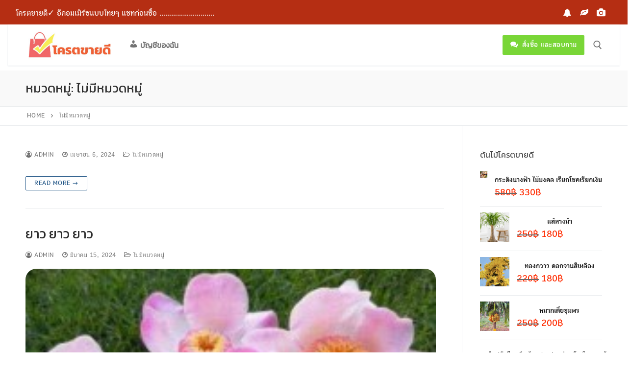

--- FILE ---
content_type: text/html; charset=UTF-8
request_url: https://kodkaidee.com/category/%E0%B9%84%E0%B8%A1%E0%B9%88%E0%B8%A1%E0%B8%B5%E0%B8%AB%E0%B8%A1%E0%B8%A7%E0%B8%94%E0%B8%AB%E0%B8%A1%E0%B8%B9%E0%B9%88/
body_size: 18212
content:
<!doctype html>
<html lang="th">
<head>
	<meta charset="UTF-8">
	<meta name="viewport" content="width=device-width, initial-scale=1, maximum-scale=10.0, user-scalable=yes">
	<link rel="profile" href="http://gmpg.org/xfn/11">
	        <link rel="preconnect" href="//fonts.gstatic.com">
        <meta name='robots' content='index, follow, max-image-preview:large, max-snippet:-1, max-video-preview:-1' />
	<style>img:is([sizes="auto" i], [sizes^="auto," i]) { contain-intrinsic-size: 3000px 1500px }</style>
	
	<!-- This site is optimized with the Yoast SEO plugin v26.5 - https://yoast.com/wordpress/plugins/seo/ -->
	<title>ไม่มีหมวดหมู่ Archives - โครตขายดี✓</title>
	<link rel="canonical" href="https://kodkaidee.com/category/ไม่มีหมวดหมู่/" />
	<meta property="og:locale" content="th_TH" />
	<meta property="og:type" content="article" />
	<meta property="og:title" content="ไม่มีหมวดหมู่ Archives - โครตขายดี✓" />
	<meta property="og:url" content="https://kodkaidee.com/category/ไม่มีหมวดหมู่/" />
	<meta property="og:site_name" content="โครตขายดี✓" />
	<meta name="twitter:card" content="summary_large_image" />
	<script type="application/ld+json" class="yoast-schema-graph">{"@context":"https://schema.org","@graph":[{"@type":"CollectionPage","@id":"https://kodkaidee.com/category/%e0%b9%84%e0%b8%a1%e0%b9%88%e0%b8%a1%e0%b8%b5%e0%b8%ab%e0%b8%a1%e0%b8%a7%e0%b8%94%e0%b8%ab%e0%b8%a1%e0%b8%b9%e0%b9%88/","url":"https://kodkaidee.com/category/%e0%b9%84%e0%b8%a1%e0%b9%88%e0%b8%a1%e0%b8%b5%e0%b8%ab%e0%b8%a1%e0%b8%a7%e0%b8%94%e0%b8%ab%e0%b8%a1%e0%b8%b9%e0%b9%88/","name":"ไม่มีหมวดหมู่ Archives - โครตขายดี✓","isPartOf":{"@id":"https://kodkaidee.com/#website"},"breadcrumb":{"@id":"https://kodkaidee.com/category/%e0%b9%84%e0%b8%a1%e0%b9%88%e0%b8%a1%e0%b8%b5%e0%b8%ab%e0%b8%a1%e0%b8%a7%e0%b8%94%e0%b8%ab%e0%b8%a1%e0%b8%b9%e0%b9%88/#breadcrumb"},"inLanguage":"th"},{"@type":"BreadcrumbList","@id":"https://kodkaidee.com/category/%e0%b9%84%e0%b8%a1%e0%b9%88%e0%b8%a1%e0%b8%b5%e0%b8%ab%e0%b8%a1%e0%b8%a7%e0%b8%94%e0%b8%ab%e0%b8%a1%e0%b8%b9%e0%b9%88/#breadcrumb","itemListElement":[{"@type":"ListItem","position":1,"name":"Home","item":"https://kodkaidee.com/"},{"@type":"ListItem","position":2,"name":"ไม่มีหมวดหมู่"}]},{"@type":"WebSite","@id":"https://kodkaidee.com/#website","url":"https://kodkaidee.com/","name":"โครตขายดี✓","description":"kodkaidee.com","publisher":{"@id":"https://kodkaidee.com/#organization"},"potentialAction":[{"@type":"SearchAction","target":{"@type":"EntryPoint","urlTemplate":"https://kodkaidee.com/?s={search_term_string}"},"query-input":{"@type":"PropertyValueSpecification","valueRequired":true,"valueName":"search_term_string"}}],"inLanguage":"th"},{"@type":"Organization","@id":"https://kodkaidee.com/#organization","name":"โครตขายดี✓","url":"https://kodkaidee.com/","logo":{"@type":"ImageObject","inLanguage":"th","@id":"https://kodkaidee.com/#/schema/logo/image/","url":"https://kodkaidee.com/wp-content/uploads/2022/04/cropped-logo2.jpg","contentUrl":"https://kodkaidee.com/wp-content/uploads/2022/04/cropped-logo2.jpg","width":515,"height":180,"caption":"โครตขายดี✓"},"image":{"@id":"https://kodkaidee.com/#/schema/logo/image/"}}]}</script>
	<!-- / Yoast SEO plugin. -->


<link rel='dns-prefetch' href='//fonts.googleapis.com' />
<link rel="alternate" type="application/rss+xml" title="โครตขายดี✓ &raquo; ฟีด" href="https://kodkaidee.com/feed/" />
<link rel="alternate" type="application/rss+xml" title="โครตขายดี✓ &raquo; ฟีดความเห็น" href="https://kodkaidee.com/comments/feed/" />
<link rel="alternate" type="application/rss+xml" title="โครตขายดี✓ &raquo; ไม่มีหมวดหมู่ ฟีดหมวดหมู่" href="https://kodkaidee.com/category/%e0%b9%84%e0%b8%a1%e0%b9%88%e0%b8%a1%e0%b8%b5%e0%b8%ab%e0%b8%a1%e0%b8%a7%e0%b8%94%e0%b8%ab%e0%b8%a1%e0%b8%b9%e0%b9%88/feed/" />
<script type="text/javascript">
/* <![CDATA[ */
window._wpemojiSettings = {"baseUrl":"https:\/\/s.w.org\/images\/core\/emoji\/16.0.1\/72x72\/","ext":".png","svgUrl":"https:\/\/s.w.org\/images\/core\/emoji\/16.0.1\/svg\/","svgExt":".svg","source":{"concatemoji":"https:\/\/kodkaidee.com\/wp-includes\/js\/wp-emoji-release.min.js?ver=6.8.3"}};
/*! This file is auto-generated */
!function(s,n){var o,i,e;function c(e){try{var t={supportTests:e,timestamp:(new Date).valueOf()};sessionStorage.setItem(o,JSON.stringify(t))}catch(e){}}function p(e,t,n){e.clearRect(0,0,e.canvas.width,e.canvas.height),e.fillText(t,0,0);var t=new Uint32Array(e.getImageData(0,0,e.canvas.width,e.canvas.height).data),a=(e.clearRect(0,0,e.canvas.width,e.canvas.height),e.fillText(n,0,0),new Uint32Array(e.getImageData(0,0,e.canvas.width,e.canvas.height).data));return t.every(function(e,t){return e===a[t]})}function u(e,t){e.clearRect(0,0,e.canvas.width,e.canvas.height),e.fillText(t,0,0);for(var n=e.getImageData(16,16,1,1),a=0;a<n.data.length;a++)if(0!==n.data[a])return!1;return!0}function f(e,t,n,a){switch(t){case"flag":return n(e,"\ud83c\udff3\ufe0f\u200d\u26a7\ufe0f","\ud83c\udff3\ufe0f\u200b\u26a7\ufe0f")?!1:!n(e,"\ud83c\udde8\ud83c\uddf6","\ud83c\udde8\u200b\ud83c\uddf6")&&!n(e,"\ud83c\udff4\udb40\udc67\udb40\udc62\udb40\udc65\udb40\udc6e\udb40\udc67\udb40\udc7f","\ud83c\udff4\u200b\udb40\udc67\u200b\udb40\udc62\u200b\udb40\udc65\u200b\udb40\udc6e\u200b\udb40\udc67\u200b\udb40\udc7f");case"emoji":return!a(e,"\ud83e\udedf")}return!1}function g(e,t,n,a){var r="undefined"!=typeof WorkerGlobalScope&&self instanceof WorkerGlobalScope?new OffscreenCanvas(300,150):s.createElement("canvas"),o=r.getContext("2d",{willReadFrequently:!0}),i=(o.textBaseline="top",o.font="600 32px Arial",{});return e.forEach(function(e){i[e]=t(o,e,n,a)}),i}function t(e){var t=s.createElement("script");t.src=e,t.defer=!0,s.head.appendChild(t)}"undefined"!=typeof Promise&&(o="wpEmojiSettingsSupports",i=["flag","emoji"],n.supports={everything:!0,everythingExceptFlag:!0},e=new Promise(function(e){s.addEventListener("DOMContentLoaded",e,{once:!0})}),new Promise(function(t){var n=function(){try{var e=JSON.parse(sessionStorage.getItem(o));if("object"==typeof e&&"number"==typeof e.timestamp&&(new Date).valueOf()<e.timestamp+604800&&"object"==typeof e.supportTests)return e.supportTests}catch(e){}return null}();if(!n){if("undefined"!=typeof Worker&&"undefined"!=typeof OffscreenCanvas&&"undefined"!=typeof URL&&URL.createObjectURL&&"undefined"!=typeof Blob)try{var e="postMessage("+g.toString()+"("+[JSON.stringify(i),f.toString(),p.toString(),u.toString()].join(",")+"));",a=new Blob([e],{type:"text/javascript"}),r=new Worker(URL.createObjectURL(a),{name:"wpTestEmojiSupports"});return void(r.onmessage=function(e){c(n=e.data),r.terminate(),t(n)})}catch(e){}c(n=g(i,f,p,u))}t(n)}).then(function(e){for(var t in e)n.supports[t]=e[t],n.supports.everything=n.supports.everything&&n.supports[t],"flag"!==t&&(n.supports.everythingExceptFlag=n.supports.everythingExceptFlag&&n.supports[t]);n.supports.everythingExceptFlag=n.supports.everythingExceptFlag&&!n.supports.flag,n.DOMReady=!1,n.readyCallback=function(){n.DOMReady=!0}}).then(function(){return e}).then(function(){var e;n.supports.everything||(n.readyCallback(),(e=n.source||{}).concatemoji?t(e.concatemoji):e.wpemoji&&e.twemoji&&(t(e.twemoji),t(e.wpemoji)))}))}((window,document),window._wpemojiSettings);
/* ]]> */
</script>
<link rel='stylesheet' id='dashicons-css' href='https://kodkaidee.com/wp-includes/css/dashicons.min.css?ver=6.8.3' type='text/css' media='all' />
<link rel='stylesheet' id='post-views-counter-frontend-css' href='https://kodkaidee.com/wp-content/plugins/post-views-counter/css/frontend.min.css?ver=1.6.0' type='text/css' media='all' />
<link rel='stylesheet' id='menu-icons-extra-css' href='https://kodkaidee.com/wp-content/plugins/menu-icons/css/extra.min.css?ver=0.13.19' type='text/css' media='all' />
<style id='wp-emoji-styles-inline-css' type='text/css'>

	img.wp-smiley, img.emoji {
		display: inline !important;
		border: none !important;
		box-shadow: none !important;
		height: 1em !important;
		width: 1em !important;
		margin: 0 0.07em !important;
		vertical-align: -0.1em !important;
		background: none !important;
		padding: 0 !important;
	}
</style>
<link rel='stylesheet' id='wp-block-library-css' href='https://kodkaidee.com/wp-includes/css/dist/block-library/style.min.css?ver=6.8.3' type='text/css' media='all' />
<style id='classic-theme-styles-inline-css' type='text/css'>
/*! This file is auto-generated */
.wp-block-button__link{color:#fff;background-color:#32373c;border-radius:9999px;box-shadow:none;text-decoration:none;padding:calc(.667em + 2px) calc(1.333em + 2px);font-size:1.125em}.wp-block-file__button{background:#32373c;color:#fff;text-decoration:none}
</style>
<style id='global-styles-inline-css' type='text/css'>
:root{--wp--preset--aspect-ratio--square: 1;--wp--preset--aspect-ratio--4-3: 4/3;--wp--preset--aspect-ratio--3-4: 3/4;--wp--preset--aspect-ratio--3-2: 3/2;--wp--preset--aspect-ratio--2-3: 2/3;--wp--preset--aspect-ratio--16-9: 16/9;--wp--preset--aspect-ratio--9-16: 9/16;--wp--preset--color--black: #000000;--wp--preset--color--cyan-bluish-gray: #abb8c3;--wp--preset--color--white: #ffffff;--wp--preset--color--pale-pink: #f78da7;--wp--preset--color--vivid-red: #cf2e2e;--wp--preset--color--luminous-vivid-orange: #ff6900;--wp--preset--color--luminous-vivid-amber: #fcb900;--wp--preset--color--light-green-cyan: #7bdcb5;--wp--preset--color--vivid-green-cyan: #00d084;--wp--preset--color--pale-cyan-blue: #8ed1fc;--wp--preset--color--vivid-cyan-blue: #0693e3;--wp--preset--color--vivid-purple: #9b51e0;--wp--preset--gradient--vivid-cyan-blue-to-vivid-purple: linear-gradient(135deg,rgba(6,147,227,1) 0%,rgb(155,81,224) 100%);--wp--preset--gradient--light-green-cyan-to-vivid-green-cyan: linear-gradient(135deg,rgb(122,220,180) 0%,rgb(0,208,130) 100%);--wp--preset--gradient--luminous-vivid-amber-to-luminous-vivid-orange: linear-gradient(135deg,rgba(252,185,0,1) 0%,rgba(255,105,0,1) 100%);--wp--preset--gradient--luminous-vivid-orange-to-vivid-red: linear-gradient(135deg,rgba(255,105,0,1) 0%,rgb(207,46,46) 100%);--wp--preset--gradient--very-light-gray-to-cyan-bluish-gray: linear-gradient(135deg,rgb(238,238,238) 0%,rgb(169,184,195) 100%);--wp--preset--gradient--cool-to-warm-spectrum: linear-gradient(135deg,rgb(74,234,220) 0%,rgb(151,120,209) 20%,rgb(207,42,186) 40%,rgb(238,44,130) 60%,rgb(251,105,98) 80%,rgb(254,248,76) 100%);--wp--preset--gradient--blush-light-purple: linear-gradient(135deg,rgb(255,206,236) 0%,rgb(152,150,240) 100%);--wp--preset--gradient--blush-bordeaux: linear-gradient(135deg,rgb(254,205,165) 0%,rgb(254,45,45) 50%,rgb(107,0,62) 100%);--wp--preset--gradient--luminous-dusk: linear-gradient(135deg,rgb(255,203,112) 0%,rgb(199,81,192) 50%,rgb(65,88,208) 100%);--wp--preset--gradient--pale-ocean: linear-gradient(135deg,rgb(255,245,203) 0%,rgb(182,227,212) 50%,rgb(51,167,181) 100%);--wp--preset--gradient--electric-grass: linear-gradient(135deg,rgb(202,248,128) 0%,rgb(113,206,126) 100%);--wp--preset--gradient--midnight: linear-gradient(135deg,rgb(2,3,129) 0%,rgb(40,116,252) 100%);--wp--preset--font-size--small: 13px;--wp--preset--font-size--medium: 20px;--wp--preset--font-size--large: 36px;--wp--preset--font-size--x-large: 42px;--wp--preset--spacing--20: 0.44rem;--wp--preset--spacing--30: 0.67rem;--wp--preset--spacing--40: 1rem;--wp--preset--spacing--50: 1.5rem;--wp--preset--spacing--60: 2.25rem;--wp--preset--spacing--70: 3.38rem;--wp--preset--spacing--80: 5.06rem;--wp--preset--shadow--natural: 6px 6px 9px rgba(0, 0, 0, 0.2);--wp--preset--shadow--deep: 12px 12px 50px rgba(0, 0, 0, 0.4);--wp--preset--shadow--sharp: 6px 6px 0px rgba(0, 0, 0, 0.2);--wp--preset--shadow--outlined: 6px 6px 0px -3px rgba(255, 255, 255, 1), 6px 6px rgba(0, 0, 0, 1);--wp--preset--shadow--crisp: 6px 6px 0px rgba(0, 0, 0, 1);}:where(.is-layout-flex){gap: 0.5em;}:where(.is-layout-grid){gap: 0.5em;}body .is-layout-flex{display: flex;}.is-layout-flex{flex-wrap: wrap;align-items: center;}.is-layout-flex > :is(*, div){margin: 0;}body .is-layout-grid{display: grid;}.is-layout-grid > :is(*, div){margin: 0;}:where(.wp-block-columns.is-layout-flex){gap: 2em;}:where(.wp-block-columns.is-layout-grid){gap: 2em;}:where(.wp-block-post-template.is-layout-flex){gap: 1.25em;}:where(.wp-block-post-template.is-layout-grid){gap: 1.25em;}.has-black-color{color: var(--wp--preset--color--black) !important;}.has-cyan-bluish-gray-color{color: var(--wp--preset--color--cyan-bluish-gray) !important;}.has-white-color{color: var(--wp--preset--color--white) !important;}.has-pale-pink-color{color: var(--wp--preset--color--pale-pink) !important;}.has-vivid-red-color{color: var(--wp--preset--color--vivid-red) !important;}.has-luminous-vivid-orange-color{color: var(--wp--preset--color--luminous-vivid-orange) !important;}.has-luminous-vivid-amber-color{color: var(--wp--preset--color--luminous-vivid-amber) !important;}.has-light-green-cyan-color{color: var(--wp--preset--color--light-green-cyan) !important;}.has-vivid-green-cyan-color{color: var(--wp--preset--color--vivid-green-cyan) !important;}.has-pale-cyan-blue-color{color: var(--wp--preset--color--pale-cyan-blue) !important;}.has-vivid-cyan-blue-color{color: var(--wp--preset--color--vivid-cyan-blue) !important;}.has-vivid-purple-color{color: var(--wp--preset--color--vivid-purple) !important;}.has-black-background-color{background-color: var(--wp--preset--color--black) !important;}.has-cyan-bluish-gray-background-color{background-color: var(--wp--preset--color--cyan-bluish-gray) !important;}.has-white-background-color{background-color: var(--wp--preset--color--white) !important;}.has-pale-pink-background-color{background-color: var(--wp--preset--color--pale-pink) !important;}.has-vivid-red-background-color{background-color: var(--wp--preset--color--vivid-red) !important;}.has-luminous-vivid-orange-background-color{background-color: var(--wp--preset--color--luminous-vivid-orange) !important;}.has-luminous-vivid-amber-background-color{background-color: var(--wp--preset--color--luminous-vivid-amber) !important;}.has-light-green-cyan-background-color{background-color: var(--wp--preset--color--light-green-cyan) !important;}.has-vivid-green-cyan-background-color{background-color: var(--wp--preset--color--vivid-green-cyan) !important;}.has-pale-cyan-blue-background-color{background-color: var(--wp--preset--color--pale-cyan-blue) !important;}.has-vivid-cyan-blue-background-color{background-color: var(--wp--preset--color--vivid-cyan-blue) !important;}.has-vivid-purple-background-color{background-color: var(--wp--preset--color--vivid-purple) !important;}.has-black-border-color{border-color: var(--wp--preset--color--black) !important;}.has-cyan-bluish-gray-border-color{border-color: var(--wp--preset--color--cyan-bluish-gray) !important;}.has-white-border-color{border-color: var(--wp--preset--color--white) !important;}.has-pale-pink-border-color{border-color: var(--wp--preset--color--pale-pink) !important;}.has-vivid-red-border-color{border-color: var(--wp--preset--color--vivid-red) !important;}.has-luminous-vivid-orange-border-color{border-color: var(--wp--preset--color--luminous-vivid-orange) !important;}.has-luminous-vivid-amber-border-color{border-color: var(--wp--preset--color--luminous-vivid-amber) !important;}.has-light-green-cyan-border-color{border-color: var(--wp--preset--color--light-green-cyan) !important;}.has-vivid-green-cyan-border-color{border-color: var(--wp--preset--color--vivid-green-cyan) !important;}.has-pale-cyan-blue-border-color{border-color: var(--wp--preset--color--pale-cyan-blue) !important;}.has-vivid-cyan-blue-border-color{border-color: var(--wp--preset--color--vivid-cyan-blue) !important;}.has-vivid-purple-border-color{border-color: var(--wp--preset--color--vivid-purple) !important;}.has-vivid-cyan-blue-to-vivid-purple-gradient-background{background: var(--wp--preset--gradient--vivid-cyan-blue-to-vivid-purple) !important;}.has-light-green-cyan-to-vivid-green-cyan-gradient-background{background: var(--wp--preset--gradient--light-green-cyan-to-vivid-green-cyan) !important;}.has-luminous-vivid-amber-to-luminous-vivid-orange-gradient-background{background: var(--wp--preset--gradient--luminous-vivid-amber-to-luminous-vivid-orange) !important;}.has-luminous-vivid-orange-to-vivid-red-gradient-background{background: var(--wp--preset--gradient--luminous-vivid-orange-to-vivid-red) !important;}.has-very-light-gray-to-cyan-bluish-gray-gradient-background{background: var(--wp--preset--gradient--very-light-gray-to-cyan-bluish-gray) !important;}.has-cool-to-warm-spectrum-gradient-background{background: var(--wp--preset--gradient--cool-to-warm-spectrum) !important;}.has-blush-light-purple-gradient-background{background: var(--wp--preset--gradient--blush-light-purple) !important;}.has-blush-bordeaux-gradient-background{background: var(--wp--preset--gradient--blush-bordeaux) !important;}.has-luminous-dusk-gradient-background{background: var(--wp--preset--gradient--luminous-dusk) !important;}.has-pale-ocean-gradient-background{background: var(--wp--preset--gradient--pale-ocean) !important;}.has-electric-grass-gradient-background{background: var(--wp--preset--gradient--electric-grass) !important;}.has-midnight-gradient-background{background: var(--wp--preset--gradient--midnight) !important;}.has-small-font-size{font-size: var(--wp--preset--font-size--small) !important;}.has-medium-font-size{font-size: var(--wp--preset--font-size--medium) !important;}.has-large-font-size{font-size: var(--wp--preset--font-size--large) !important;}.has-x-large-font-size{font-size: var(--wp--preset--font-size--x-large) !important;}
:where(.wp-block-post-template.is-layout-flex){gap: 1.25em;}:where(.wp-block-post-template.is-layout-grid){gap: 1.25em;}
:where(.wp-block-columns.is-layout-flex){gap: 2em;}:where(.wp-block-columns.is-layout-grid){gap: 2em;}
:root :where(.wp-block-pullquote){font-size: 1.5em;line-height: 1.6;}
</style>
<link rel='stylesheet' id='wcqrc-googleFonts-css' href='//fonts.googleapis.com/css?family=Lato&#038;ver=6.8.3' type='text/css' media='all' />
<link rel='stylesheet' id='wcqrc-product-css' href='https://kodkaidee.com/wp-content/plugins/qr-code-woocommerce/assets/css/wooqr-code.css?ver=2.0.5' type='text/css' media='all' />
<style id='sticky-header-2020-custom-inline-css' type='text/css'>
body.sticky-header.processing{opacity:0.8}body.sticky-header #masthead *{outline:none}body.sticky-header.customizer-preview #masthead *{transition:width 0.3s,height 0.3s,padding 0.3s,margin 0.3s}body.sticky-header.admin-bar #masthead{top:32px !important}body.sticky-header .menu-modal.active{z-index:110}body.sticky-header{scroll-behavior:smooth;padding-top:9rem;scroll-padding:9rem}body.sticky-header #masthead{background:#ffffff;background-attachment:fixed;background-color:#ffffff;display:block;height:9rem;min-height:9rem;position:fixed !important;top:0 !important;transition:all 0.2s ease;-moz-transition:all 0.2s ease;-webkit-transition:all 0.2s ease;-o-transition:all 0.2s ease;width:100%;z-index:100}body.sticky-header #masthead .header-inner{padding:1rem 0}body.sticky-header #masthead .custom-logo{height:calc(9rem - 2 * 1rem);max-height:calc(9rem - 2 * 1rem) !important;width:auto}body.sticky-header #masthead img.custom-logo{display:flex}/* The minified desktop and tablet header and logo */body.sticky-header #masthead.sticky-header-minified{background:#ffffff;background-color:#ffffff;min-height:8rem;height:8rem}body.sticky-header #masthead.sticky-header-minified .header-inner{padding:1rem 0}body.sticky-header #masthead .custom-logo{transition:all 0.2s ease;-moz-transition:all 0.2s ease;-webkit-transition:all 0.2s ease;-o-transition:all 0.2s ease}body.sticky-header #masthead.sticky-header-minified .custom-logo{height:calc(8rem - 2 * 1rem);max-height:calc(8rem - 2 * 1rem) !important;max-width:unset;width:auto}body.template-cover.sticky-header .entry-header{bottom:9rem}@media (max-width:782px){body.sticky-header{padding-top:6rem;scroll-padding:6rem}body.sticky-header.admin-bar #masthead{top:46px !important}body.sticky-header.admin-bar #masthead.sticky-header-minified{top:0px !important}body.sticky-header #masthead .header-inner,body.sticky-header #masthead.sticky-header-minified .header-inner{padding:1rem 0}body.sticky-header #masthead,body.sticky-header #masthead.sticky-header-minified{min-height:6rem;height:6rem}body.template-cover.sticky-header .entry-header,body.template-cover.sticky-header.sticky-header-minified .entry-header{bottom:6rem}body.sticky-header #masthead .site-logo,body.sticky-header #masthead.sticky-header-minified .site-logo,body.sticky-header #masthead .site-branding,body.sticky-header #masthead.sticky-header-minified .site-branding,body.sticky-header #masthead .custom-logo,body.sticky-header #masthead.sticky-header-minified .custom-logo{height:calc(6rem - 2 * 1rem);margin:0;max-height:calc(6rem - 2 * 1rem) !important;position:relative;max-width:unset;width:auto}body.sticky-header.admin-bar.primary-navigation-open #masthead .primary-navigation,body.sticky-header.admin-bar.primary-navigation-open #masthead.sticky-header-minified .primary-navigation{top:46px !important}body.sticky-header #masthead .primary-navigation,body.sticky-header #masthead.sticky-header-minified .primary-navigation{margin-left:auto;padding:0;padding-top:1rem;top:0;z-index:4000}body.sticky-header #masthead .menu-button-container,body.sticky-header #masthead .site-logo{padding:0;padding-top:0;position:relative;top:0}}body.sticky-header #masthead nav ul ul,body.sticky-header #masthead nav ul.submenu,body.sticky-header #masthead nav ul.submenu li,body.sticky-header #masthead .primary-navigation>div>.menu-wrapper>li>.sub-menu li{background:#eeeeee !important}body.sticky-header #masthead nav ul>li>ul:after{border-bottom-color:#eeeeee;border-left-color:transparent}body.sticky-header #masthead nav ul ul.sub-menu ul.sub-menu:after{border-bottom-color:transparent;border-left-color:#eeeeee}body.sticky-header #masthead .wp-block-navigation-item,body.sticky-header #masthead nav li.current-menu-item>a,body.sticky-header #masthead nav li.current-menu-ancestor>a{color:#000000 !important}
</style>
<link rel='stylesheet' id='woo-related-products-css' href='https://kodkaidee.com/wp-content/plugins/woo-related-products-refresh-on-reload/public/css/woo-related-products-public.css?ver=1.0.0' type='text/css' media='all' />
<link rel='stylesheet' id='owl-carousel-stylesheet-css' href='https://kodkaidee.com/wp-content/plugins/woo-related-products-refresh-on-reload/public/owl-carousel/owl.carousel.css?ver=700101-00000' type='text/css' media='all' />
<link rel='stylesheet' id='woocommerce-general-css' href='https://kodkaidee.com/wp-content/themes/customify/assets/css/compatibility/woocommerce.css?ver=10.4.3' type='text/css' media='all' />
<link rel='stylesheet' id='woocommerce-smallscreen-css' href='https://kodkaidee.com/wp-content/themes/customify/assets/css/compatibility/woocommerce-smallscreen.css?ver=10.4.3' type='text/css' media='only screen and (max-width: 768px)' />
<style id='woocommerce-inline-inline-css' type='text/css'>
.woocommerce form .form-row .required { visibility: visible; }
</style>
<link rel='stylesheet' id='heateor_sss_frontend_css-css' href='https://kodkaidee.com/wp-content/plugins/sassy-social-share/public/css/sassy-social-share-public.css?ver=3.3.79' type='text/css' media='all' />
<style id='heateor_sss_frontend_css-inline-css' type='text/css'>
.heateor_sss_button_instagram span.heateor_sss_svg,a.heateor_sss_instagram span.heateor_sss_svg{background:radial-gradient(circle at 30% 107%,#fdf497 0,#fdf497 5%,#fd5949 45%,#d6249f 60%,#285aeb 90%)}.heateor_sss_horizontal_sharing .heateor_sss_svg,.heateor_sss_standard_follow_icons_container .heateor_sss_svg{color:#fff;border-width:0px;border-style:solid;border-color:transparent}.heateor_sss_horizontal_sharing .heateorSssTCBackground{color:#666}.heateor_sss_horizontal_sharing span.heateor_sss_svg:hover,.heateor_sss_standard_follow_icons_container span.heateor_sss_svg:hover{border-color:transparent;}.heateor_sss_vertical_sharing span.heateor_sss_svg,.heateor_sss_floating_follow_icons_container span.heateor_sss_svg{color:#fff;border-width:0px;border-style:solid;border-color:transparent;}.heateor_sss_vertical_sharing .heateorSssTCBackground{color:#666;}.heateor_sss_vertical_sharing span.heateor_sss_svg:hover,.heateor_sss_floating_follow_icons_container span.heateor_sss_svg:hover{border-color:transparent;}div.heateor_sss_horizontal_sharing .heateor_sss_square_count{display: block}@media screen and (max-width:783px) {.heateor_sss_vertical_sharing{display:none!important}}div.heateor_sss_mobile_footer{display:none;}@media screen and (max-width:783px){div.heateor_sss_bottom_sharing .heateorSssTCBackground{background-color:white}div.heateor_sss_bottom_sharing{width:100%!important;left:0!important;}div.heateor_sss_bottom_sharing a{width:25% !important;}div.heateor_sss_bottom_sharing .heateor_sss_svg{width: 100% !important;}div.heateor_sss_bottom_sharing div.heateorSssTotalShareCount{font-size:1em!important;line-height:28px!important}div.heateor_sss_bottom_sharing div.heateorSssTotalShareText{font-size:.7em!important;line-height:0px!important}div.heateor_sss_mobile_footer{display:block;height:40px;}.heateor_sss_bottom_sharing{padding:0!important;display:block!important;width:auto!important;bottom:-2px!important;top: auto!important;}.heateor_sss_bottom_sharing .heateor_sss_square_count{line-height:inherit;}.heateor_sss_bottom_sharing .heateorSssSharingArrow{display:none;}.heateor_sss_bottom_sharing .heateorSssTCBackground{margin-right:1.1em!important}}
</style>
<link rel='stylesheet' id='isb-style-css' href='https://kodkaidee.com/wp-content/plugins/improved-sale-badges/assets/css/style.min.css?ver=3.3.0' type='text/css' media='all' />
<link rel='stylesheet' id='seed-fonts-all-css' href='https://fonts.googleapis.com/css?family=Kanit&#038;ver=6.8.3' type='text/css' media='all' />
<style id='seed-fonts-all-inline-css' type='text/css'>
h1, h2, h3, h4, h5, h6, nav, .menu, .button, .price, ._heading{font-family: "Kanit",sans-serif !important; }body {--s-heading:"Kanit",sans-serif !important}body {--s-heading-weight:}
</style>
<link rel='stylesheet' id='seed-fonts-body-all-css' href='https://kodkaidee.com/wp-content/plugins/seed-fonts/fonts/boon/font.css?ver=6.8.3' type='text/css' media='all' />
<style id='seed-fonts-body-all-inline-css' type='text/css'>
body{font-family: "boon",sans-serif !important; font-size: 18px !important; line-height: 1.6 !important; }body {--s-body:"boon",sans-serif !important;--s-body-line-height:1.6;}
</style>
<style id='kadence-blocks-global-variables-inline-css' type='text/css'>
:root {--global-kb-font-size-sm:clamp(0.8rem, 0.73rem + 0.217vw, 0.9rem);--global-kb-font-size-md:clamp(1.1rem, 0.995rem + 0.326vw, 1.25rem);--global-kb-font-size-lg:clamp(1.75rem, 1.576rem + 0.543vw, 2rem);--global-kb-font-size-xl:clamp(2.25rem, 1.728rem + 1.63vw, 3rem);--global-kb-font-size-xxl:clamp(2.5rem, 1.456rem + 3.26vw, 4rem);--global-kb-font-size-xxxl:clamp(2.75rem, 0.489rem + 7.065vw, 6rem);}:root {--global-palette1: #3182CE;--global-palette2: #2B6CB0;--global-palette3: #1A202C;--global-palette4: #2D3748;--global-palette5: #4A5568;--global-palette6: #718096;--global-palette7: #EDF2F7;--global-palette8: #F7FAFC;--global-palette9: #ffffff;}
</style>
<link rel='stylesheet' id='font-awesome-css' href='https://kodkaidee.com/wp-content/themes/customify/assets/fonts/font-awesome/css/font-awesome.min.css?ver=5.0.0' type='text/css' media='all' />
<link rel='stylesheet' id='customify-style-css' href='https://kodkaidee.com/wp-content/themes/customify/style.css?ver=0.4.13' type='text/css' media='all' />
<style id='customify-style-inline-css' type='text/css'>

#blog-posts .posts-layout .entry-media {
	border-radius: 22px;
}

.single-post .content-inner {
	max-width: 797px;
}

.header-top .header--row-inner,
					body:not(.fl-builder-edit) .button,
					body:not(.fl-builder-edit) button:not(.menu-mobile-toggle, .components-button, .customize-partial-edit-shortcut-button),
					body:not(.fl-builder-edit) input[type="button"]:not(.ed_button),
					button.button,
					input[type="button"]:not(.ed_button, .components-button, .customize-partial-edit-shortcut-button),
					input[type="reset"]:not(.components-button, .customize-partial-edit-shortcut-button),
					input[type="submit"]:not(.components-button, .customize-partial-edit-shortcut-button),
					.pagination .nav-links > *:hover,
					.pagination .nav-links span,
					.nav-menu-desktop.style-full-height .primary-menu-ul > li.current-menu-item > a,
					.nav-menu-desktop.style-full-height .primary-menu-ul > li.current-menu-ancestor > a,
					.nav-menu-desktop.style-full-height .primary-menu-ul > li > a:hover,
					.posts-layout .readmore-button:hover
					{
					    background-color: #235787;
					}
					.posts-layout .readmore-button {
						color: #235787;
					}
					.pagination .nav-links > *:hover,
					.pagination .nav-links span,
					.entry-single .tags-links a:hover,
					.entry-single .cat-links a:hover,
					.posts-layout .readmore-button,
					.posts-layout .readmore-button:hover
					{
					    border-color: #235787;
					} 
        
        .wc-svg-btn.active,
        .woocommerce-tabs.wc-tabs-horizontal ul.tabs li.active,
        #review_form {
            border-color: #235787;
        }
        
        .wc-svg-btn.active,
        .wc-single-tabs ul.tabs li.active a,
        .wc-single-tabs .tab-section.active .tab-section-heading a {
            color: #235787;
        }

.customify-builder-btn
					{
					    background-color: #c3512f;
					} 
        
        .add_to_cart_button
        {
            background-color: #c3512f;
        }

body
					{
					    color: #686868;
					}
					abbr, acronym {
					    border-bottom-color: #686868;
					}

a
	                {
	                    color: #1e4b75;
					}
		 
		.woocommerce-account .woocommerce-MyAccount-navigation ul li.is-active a,
        .woocommerce-account .woocommerce-MyAccount-navigation ul li a:hover {
            color: #1e4b75;
        }

a:hover,
a:focus,
.link-meta:hover, .link-meta a:hover
{
    color: #111111;
}

h2 + h3,
.comments-area h2 + .comments-title,
.h2 + h3,
.comments-area .h2 + .comments-title,
.page-breadcrumb {
    border-top-color: #eaecee;
}
blockquote,
.site-content .widget-area .menu li.current-menu-item > a:before
{
    border-left-color: #eaecee;
}

@media screen and (min-width: 64em) {
    .comment-list .children li.comment {
        border-left-color: #eaecee;
    }
    .comment-list .children li.comment:after {
        background-color: #eaecee;
    }
}

.page-titlebar, .page-breadcrumb,
.posts-layout .entry-inner {
    border-bottom-color: #eaecee;
}

.header-search-form .search-field,
.entry-content .page-links a,
.header-search-modal,
.pagination .nav-links > *,
.entry-footer .tags-links a, .entry-footer .cat-links a,
.search .content-area article,
.site-content .widget-area .menu li.current-menu-item > a,
.posts-layout .entry-inner,
.post-navigation .nav-links,
article.comment .comment-meta,
.widget-area .widget_pages li a, .widget-area .widget_categories li a, .widget-area .widget_archive li a, .widget-area .widget_meta li a, .widget-area .widget_nav_menu li a, .widget-area .widget_product_categories li a, .widget-area .widget_recent_entries li a, .widget-area .widget_rss li a,
.widget-area .widget_recent_comments li
{
    border-color: #eaecee;
}

.header-search-modal::before {
    border-top-color: #eaecee;
    border-left-color: #eaecee;
}

@media screen and (min-width: 48em) {
    .content-sidebar.sidebar_vertical_border .content-area {
        border-right-color: #eaecee;
    }
    .sidebar-content.sidebar_vertical_border .content-area {
        border-left-color: #eaecee;
    }
    .sidebar-sidebar-content.sidebar_vertical_border .sidebar-primary {
        border-right-color: #eaecee;
    }
    .sidebar-sidebar-content.sidebar_vertical_border .sidebar-secondary {
        border-right-color: #eaecee;
    }
    .content-sidebar-sidebar.sidebar_vertical_border .sidebar-primary {
        border-left-color: #eaecee;
    }
    .content-sidebar-sidebar.sidebar_vertical_border .sidebar-secondary {
        border-left-color: #eaecee;
    }
    .sidebar-content-sidebar.sidebar_vertical_border .content-area {
        border-left-color: #eaecee;
        border-right-color: #eaecee;
    }
    .sidebar-content-sidebar.sidebar_vertical_border .content-area {
        border-left-color: #eaecee;
        border-right-color: #eaecee;
    }
}

		.widget_price_filter .price_slider_wrapper .ui-widget-content {
		    background-color: #eaecee;
		}
		.product_list_widget li,
		#reviews #comments ol.commentlist li .comment-text,
		.woocommerce-tabs.wc-tabs-vertical .wc-tabs li,
		.product_meta > span,
		.woocommerce-tabs.wc-tabs-horizontal ul.tabs,
		.woocommerce-tabs.wc-tabs-vertical .wc-tabs li:first-child {
            border-color: #eaecee;
        }

article.comment .comment-post-author {
						background: #6d6d6d;
					}
					.pagination .nav-links > *,
					.link-meta,
					.link-meta a,
					.color-meta,
					.entry-single .tags-links:before,
					.entry-single .cats-links:before
					{
					    color: #6d6d6d;
					}
		.widget_price_filter .ui-slider .ui-slider-handle {
		    border-color: #6d6d6d;
		}
		.wc-product-inner .wc-product__category a {
		    color: #6d6d6d;
		}
		.widget_price_filter .ui-slider .ui-slider-range,
		.widget_price_filter .price_slider_amount .button {
            background-color: #6d6d6d;
        }

h1, h2, h3, h4, h5, h6 { color: #2b2b2b;}

.site-content .widget-title { color: #444444;}

#page-cover {
	background-image: url("https://kodkaidee.com/wp-content/themes/customify/assets/images/default-cover.jpg");
}

.header--row:not(.header--transparent).header-top .header--row-inner  {
	background-color: #b52e13;
} 

.header--row:not(.header--transparent).header-main .header--row-inner  {
	background-color: #ffffff;
} 

#header-menu-sidebar-bg:before  {
	background-color: #45681f;
} 

.sub-menu .li-duplicator {
	display:none !important;
}

.header--row:not(.header--transparent) .menu-mobile-toggle {
	color: rgba(39,48,40,0.68);
}

.header-search_icon-item .header-search-modal  {
	border-style: solid;
} 

.header-search_icon-item .search-field  {
	border-style: solid;
} 

.dark-mode .header-search_box-item .search-form-fields, .header-search_box-item .search-form-fields  {
	border-style: solid;
} 

a.item--button  {
	background-color: #79d637;
} 

body  {
	background-color: #FFFFFF;
} 

.site-content .content-area  {
	background-color: #FFFFFF;
} 

.woocommerce .button.add_to_cart_button, 
					.woocommerce .button.alt,
					.woocommerce .button.added_to_cart, 
					.woocommerce .button.checkout, 
					.woocommerce .button.product_type_variable,
					.item--wc_cart .cart-icon .cart-qty .customify-wc-total-qty
					{
					    background-color: #c3512f;
					}

.comment-form-rating a, 
					.star-rating,
					.comment-form-rating a:hover, 
					.comment-form-rating a:focus, 
					.star-rating:hover, 
					.star-rating:focus
					{
					    color: #c3512f;
					}

span.onsale
					{
					    background-color: #77a464;
					}


/* CSS for desktop */

#blog-posts .posts-layout .entry .entry-media:not(.no-ratio) {
	padding-top: 95%;
}

#blog-posts .posts-layout .entry-media, #blog-posts .posts-layout.layout--blog_classic .entry-media {
	flex-basis: 98%; width: 98%;
}

#page-cover .page-cover-inner {
	min-height: 300px;
}

.header--row.header-top .customify-grid, .header--row.header-top .style-full-height .primary-menu-ul > li > a {
	min-height: 50px;
}

.header--row.header-main .customify-grid, .header--row.header-main .style-full-height .primary-menu-ul > li > a {
	min-height: 84px;
}

.header--row.header-bottom .customify-grid, .header--row.header-bottom .style-full-height .primary-menu-ul > li > a {
	min-height: 55px;
}

.header--row .builder-item--html, .builder-item.builder-item--group .item--inner.builder-item--html {
	margin-top: 11px;
	margin-right: 10px;
	margin-bottom: 8px;
	margin-left: 5px;
}

.site-header .site-branding img { max-width: 180px; } .site-header .cb-row--mobile .site-branding img { width: 180px; }

.header--row .builder-first--nav-icon {
	text-align: right;
}

.header-search_icon-item .header-search-form .search-field {
	height: 50px;
}

.header-search_icon-item .header-search-modal {
	width: 501px;
}

.header-search_icon-item .search-submit {
	margin-left: -40px;
}

.header-search_box-item .search-form-fields {
	width: 512px;
}

.header-search_box-item .search-submit{margin-left: -78px;} .header-search_box-item .woo_bootster_search .search-submit{margin-left: -78px;} .header-search_box-item .header-search-form button.search-submit{margin-left:-78px;}

.header--row .builder-first--primary-menu {
	text-align: right;
}

.header-social-icons.customify-builder-social-icons li a { font-size: 17px; }

.header-social-icons.customify-builder-social-icons li a {
	padding: 0.3em;
}

.header-social-icons.customify-builder-social-icons li {
	margin-left: 4px; margin-right: 4px;
}

.footer-social-icons.customify-builder-social-icons li a { font-size: 13px; }

.footer-social-icons.customify-builder-social-icons li a {
	padding: 0.8em;
}

.footer-social-icons.customify-builder-social-icons li {
	margin-left: 8px; margin-right: 8px;
}


/* CSS for tablet */
@media screen and (max-width: 1024px) { 
#page-cover .page-cover-inner {
	min-height: 250px;
}

.header--row .builder-item--html, .builder-item.builder-item--group .item--inner.builder-item--html {
	margin-top: 10px;
	margin-right: 10px;
	margin-bottom: 10px;
	margin-left: 15px;
}

.header--row .builder-first--nav-icon {
	text-align: right;
}

.header-search_icon-item .header-search-form .search-field {
	height: 68px;
}

.header-search_icon-item .header-search-modal {
	width: 248px;
}

.header-search_icon-item .search-submit {
	margin-left: -40px;
}

.header-search_box-item .search-form-fields {
	width: 700px;
}

.header-search_box-item .search-submit{margin-left: 23px;} .header-search_box-item .woo_bootster_search .search-submit{margin-left: 23px;} .header-search_box-item .header-search-form button.search-submit{margin-left:23px;}
 }

/* CSS for mobile */
@media screen and (max-width: 568px) { 
#page-cover .page-cover-inner {
	min-height: 200px;
}

.header--row.header-top .customify-grid, .header--row.header-top .style-full-height .primary-menu-ul > li > a {
	min-height: 33px;
}

.header--row .builder-item--html, .builder-item.builder-item--group .item--inner.builder-item--html {
	margin-top: 1px;
	margin-right: 1px;
	margin-bottom: 50px;
	margin-left: 1px;
}

.site-header .site-branding img { max-width: 171px; } .site-header .cb-row--mobile .site-branding img { width: 171px; }

.header--row .builder-first--nav-icon {
	text-align: right;
}

.header-search_icon-item .header-search-form .search-field {
	height: 47px;
}

.header-search_icon-item .header-search-modal {
	width: 318px;
}

.header-search_icon-item .search-submit {
	margin-left: -40px;
}

.header-search_box-item .search-form-fields {
	width: 700px;
}

.header-search_box-item .search-submit{margin-left: -40px;} .header-search_box-item .woo_bootster_search .search-submit{margin-left: -40px;} .header-search_box-item .header-search-form button.search-submit{margin-left:-40px;}
 }

</style>
<script type="text/javascript" src="https://kodkaidee.com/wp-includes/js/jquery/jquery.min.js?ver=3.7.1" id="jquery-core-js"></script>
<script type="text/javascript" src="https://kodkaidee.com/wp-includes/js/jquery/jquery-migrate.min.js?ver=3.4.1" id="jquery-migrate-js"></script>
<script type="text/javascript" src="https://kodkaidee.com/wp-content/plugins/qr-code-woocommerce/assets/common/js/kjua.js?ver=2.0.5" id="qrcode-qrcode-js"></script>
<script type="text/javascript" id="qrcode-createqr-js-extra">
/* <![CDATA[ */
var wooqr_options = {"qr_options":{"render":"image","size":"700","crisp":"true","fill":"#2b7333","back":"#ffffff","minVersion":"1","ecLevel":"H","quiet":"1","rounded":"100","mode":"plain","mSize":"20","mPosX":"50","mPosY":"50","label":"QR Code","fontname":"Lato","fontcolor":"#ff9818","image":"https:\/\/kodkaidee.com\/wp-content\/plugins\/qr-code-woocommerce\/assets\/admin\/images\/wooqr-icon.png"}};
/* ]]> */
</script>
<script type="text/javascript" src="https://kodkaidee.com/wp-content/plugins/qr-code-woocommerce/assets/common/js/createqr.js?ver=2.0.5" id="qrcode-createqr-js"></script>
<script type="text/javascript" src="https://kodkaidee.com/wp-content/plugins/woo-related-products-refresh-on-reload/public/js/woo-related-products-public.js?ver=1.0.0" id="woo-related-products-js"></script>
<script type="text/javascript" src="https://kodkaidee.com/wp-content/plugins/woocommerce/assets/js/jquery-blockui/jquery.blockUI.min.js?ver=2.7.0-wc.10.4.3" id="wc-jquery-blockui-js" defer="defer" data-wp-strategy="defer"></script>
<script type="text/javascript" src="https://kodkaidee.com/wp-content/plugins/woocommerce/assets/js/js-cookie/js.cookie.min.js?ver=2.1.4-wc.10.4.3" id="wc-js-cookie-js" defer="defer" data-wp-strategy="defer"></script>
<script type="text/javascript" id="woocommerce-js-extra">
/* <![CDATA[ */
var woocommerce_params = {"ajax_url":"\/wp-admin\/admin-ajax.php","wc_ajax_url":"\/?wc-ajax=%%endpoint%%","i18n_password_show":"Show password","i18n_password_hide":"Hide password","qty_pm":"1"};
/* ]]> */
</script>
<script type="text/javascript" src="https://kodkaidee.com/wp-content/plugins/woocommerce/assets/js/frontend/woocommerce.min.js?ver=10.4.3" id="woocommerce-js" defer="defer" data-wp-strategy="defer"></script>
<link rel="https://api.w.org/" href="https://kodkaidee.com/wp-json/" /><link rel="alternate" title="JSON" type="application/json" href="https://kodkaidee.com/wp-json/wp/v2/categories/1" /><link rel="EditURI" type="application/rsd+xml" title="RSD" href="https://kodkaidee.com/xmlrpc.php?rsd" />
<meta name="generator" content="WordPress 6.8.3" />
<meta name="generator" content="WooCommerce 10.4.3" />
	<noscript><style>.woocommerce-product-gallery{ opacity: 1 !important; }</style></noscript>
	<link rel="icon" href="https://kodkaidee.com/wp-content/uploads/2025/06/cropped-ChatGPT-Image-Apr-9-2025-01_59_08-AM-Photoroom-1-32x32.png" sizes="32x32" />
<link rel="icon" href="https://kodkaidee.com/wp-content/uploads/2025/06/cropped-ChatGPT-Image-Apr-9-2025-01_59_08-AM-Photoroom-1-192x192.png" sizes="192x192" />
<link rel="apple-touch-icon" href="https://kodkaidee.com/wp-content/uploads/2025/06/cropped-ChatGPT-Image-Apr-9-2025-01_59_08-AM-Photoroom-1-180x180.png" />
<meta name="msapplication-TileImage" content="https://kodkaidee.com/wp-content/uploads/2025/06/cropped-ChatGPT-Image-Apr-9-2025-01_59_08-AM-Photoroom-1-270x270.png" />
<meta name="generator" content="Improved Sale Badges for WooCommerce"/>		<style type="text/css" id="wp-custom-css">
			.add_to_cart_button,.cart {display: none;}

/* Grid container */
.products-grid {
  display: grid;
  grid-template-columns: repeat(auto-fill, minmax(160px, 1fr));
  gap: 18px;
  align-items: start;
  margin: 0;
  padding: 0;
  list-style: none;
}

/* Card */
.product {
  background: transparent; /* ถ้าต้องการพื้นขาว ให้เปลี่ยน */
  border: none;
}

/* ลิงก์ครอบทั้งการ์ด เพื่อให้ทั้งภาพ/ชื่อคลิกได้ */
.product-link {
  display: block;
  text-decoration: none;
  color: inherit;
}

/* กำหนดสัดส่วนรูป (square) และกันภาพยืด */
.product-image-wrap {
  width: 100%;
  padding-top: 100%; /* 1:1 อัตราส่วนสี่เหลี่ยมจัตุรัส */
  position: relative;
  overflow: hidden;
  border-radius: 8px; /* ปรับตามชอบ */
  box-shadow: 0 1px 3px rgba(0,0,0,0.06);
  background: #f8f8f8;
}

/* รูปจริง */
.product-image {
  position: absolute;
  inset: 0;
  width: 100%;
  height: 100%;
  object-fit: cover; /* ครอบรูปให้เต็มพื้นที่โดยไม่บิดสัดส่วน */
  display: block;
}

/* ชื่อสินค้า อยู่ใต้รูป (จัดกึ่งกลาง) */
.product-title {
  margin: 10px 0 0;
  font-size: 0.95rem;
  line-height: 1.2;
  text-align: center;
  font-weight: 600;
  color: #111;
  white-space: nowrap;
  overflow: hidden;
  text-overflow: ellipsis;
}

/* ซ่อนองค์ประกอบอื่น ๆ ที่ธีมอาจมี (ปรับชื่อคลาสตามธีม) */
.product .price,
.product .add-to-cart,
.product .rating,
.product .meta {
  display: none !important;
}

/* โฟกัสเพื่อการเข้าถึง (keyboard) */
.product-link:focus {
  outline: 3px solid #ffd54f;
  outline-offset: 4px;
  border-radius: 6px;
}

/* Hover effect เล็กน้อย */
.product-link:hover .product-image {
  transform: scale(1.03);
  transition: transform .28s ease;
}

/* ปรับขนาดและช่องว่างสำหรับมือถือ */
@media (max-width: 480px) {
  .products-grid {
    gap: 12px;
  }
  .product-title {
    font-size: 0.9rem;
  }
}
		</style>
		</head>

<body class="archive category category-1 wp-custom-logo wp-theme-customify theme-customify woocommerce-no-js hfeed content-sidebar main-layout-content-sidebar sidebar_vertical_border site-full-width menu_sidebar_slide_overlay woocommerce later-wc-version sticky-header">
<div id="page" class="site box-shadow">
	<a class="skip-link screen-reader-text" href="#site-content">Skip to content</a>
	<a class="close is-size-medium  close-panel close-sidebar-panel" href="#">
        <span class="hamburger hamburger--squeeze is-active">
            <span class="hamburger-box">
              <span class="hamburger-inner"><span class="screen-reader-text">Menu</span></span>
            </span>
        </span>
        <span class="screen-reader-text">Close</span>
        </a><header id="masthead" class="site-header header-v2"><div id="masthead-inner" class="site-header-inner">							<div  class="header-top header--row layout-fullwidth"  id="cb-row--header-top"  data-row-id="top"  data-show-on="desktop">
								<div class="header--row-inner header-top-inner dark-mode">
									<div class="customify-container">
										<div class="customify-grid  cb-row--desktop hide-on-mobile hide-on-tablet customify-grid-middle"><div class="row-v2 row-v2-top no-center"><div class="col-v2 col-v2-left"><div class="item--inner builder-item--html" data-section="header_html" data-item-id="html" ><div class="builder-header-html-item item--html"><p>โครตขายดี✓  อีคอมเมิร์ซแบบไทยๆ แชทก่อนซื้อ &#8230;&#8230;&#8230;&#8230;&#8230;&#8230;&#8230;&#8230;&#8230;.</p>
</div></div></div><div class="col-v2 col-v2-right"><div class="item--inner builder-item--social-icons" data-section="header_social_icons" data-item-id="social-icons" ><ul class="header-social-icons customify-builder-social-icons color-default"><li><a class="social-icon-bell shape-circle" rel="nofollow noopener" target="_blank" href="https://www.facebook.com/Tana.PhanMai" aria-label="Facebook"><i class="social-icon fa fa-bell" title="Facebook"></i></a></li><li><a class="social-icon-leaf shape-circle" rel="nofollow noopener" target="_blank" href="https://www.tiktok.com/@tanaphanmai" aria-label="tiktok"><i class="social-icon fa fa-leaf" title="tiktok"></i></a></li><li><a class="social-icon-camera shape-circle" rel="nofollow noopener" target="_blank" href="https://www.youtube.com/@tana.phanmai/shorts" aria-label="Youtube"><i class="social-icon fa fa-camera" title="Youtube"></i></a></li></ul></div></div></div></div>									</div>
								</div>
							</div>
														<div  class="header-main header--row layout-contained"  id="cb-row--header-main"  data-row-id="main"  data-show-on="desktop mobile">
								<div class="header--row-inner header-main-inner light-mode">
									<div class="customify-container">
										<div class="customify-grid  cb-row--desktop hide-on-mobile hide-on-tablet customify-grid-middle"><div class="row-v2 row-v2-main no-center"><div class="col-v2 col-v2-left"><div class="item--inner builder-item--logo" data-section="title_tagline" data-item-id="logo" >		<div class="site-branding logo-left">
						<a href="https://kodkaidee.com/" class="logo-link" rel="home" itemprop="url">
				<img class="site-img-logo" src="https://kodkaidee.com/wp-content/uploads/2022/04/cropped-logo2.jpg" alt="โครตขายดี✓">
							</a>
					</div><!-- .site-branding -->
		</div><div class="item--inner builder-item--primary-menu has_menu" data-section="header_menu_primary" data-item-id="primary-menu" ><nav  id="site-navigation-main-desktop" class="site-navigation primary-menu primary-menu-main nav-menu-desktop primary-menu-desktop style-plain"><ul id="menu-156" class="primary-menu-ul menu nav-menu"><li id="menu-item--main-desktop-2343" class="menu-item menu-item-type-custom menu-item-object-custom menu-item-2343"><a href="https://kodkaidee.com/my-account/edit-account/"><span class="link-before"><i class="_mi _before dashicons dashicons-admin-users" aria-hidden="true"></i><span>บัญชีของฉัน</span></span></a></li>
</ul></nav></div></div><div class="col-v2 col-v2-right"><div class="item--inner builder-item--button" data-section="header_button" data-item-id="button" ><a target="_blank"  href="https://lin.ee/xAv8gwz" class="item--button customify-btn customify-builder-btn is-icon-before"><i class="fa fa-comments"></i>  สั่งซื้อ และสอบถาม</a></div><div class="item--inner builder-item--search_icon" data-section="search_icon" data-item-id="search_icon" ><div class="header-search_icon-item item--search_icon">		<a class="search-icon" href="#" aria-label="open search tool">
			<span class="ic-search">
				<svg aria-hidden="true" focusable="false" role="presentation" xmlns="http://www.w3.org/2000/svg" width="20" height="21" viewBox="0 0 20 21">
					<path fill="currentColor" fill-rule="evenodd" d="M12.514 14.906a8.264 8.264 0 0 1-4.322 1.21C3.668 16.116 0 12.513 0 8.07 0 3.626 3.668.023 8.192.023c4.525 0 8.193 3.603 8.193 8.047 0 2.033-.769 3.89-2.035 5.307l4.999 5.552-1.775 1.597-5.06-5.62zm-4.322-.843c3.37 0 6.102-2.684 6.102-5.993 0-3.31-2.732-5.994-6.102-5.994S2.09 4.76 2.09 8.07c0 3.31 2.732 5.993 6.102 5.993z"></path>
				</svg>
			</span>
			<span class="ic-close">
				<svg version="1.1" id="Capa_1" xmlns="http://www.w3.org/2000/svg" xmlns:xlink="http://www.w3.org/1999/xlink" x="0px" y="0px" width="612px" height="612px" viewBox="0 0 612 612" fill="currentColor" style="enable-background:new 0 0 612 612;" xml:space="preserve"><g><g id="cross"><g><polygon points="612,36.004 576.521,0.603 306,270.608 35.478,0.603 0,36.004 270.522,306.011 0,575.997 35.478,611.397 306,341.411 576.521,611.397 612,575.997 341.459,306.011 " /></g></g></g><g></g><g></g><g></g><g></g><g></g><g></g><g></g><g></g><g></g><g></g><g></g><g></g><g></g><g></g><g></g></svg>
			</span>
			<span class="arrow-down"></span>
		</a>
		<div class="header-search-modal-wrapper">
			<form role="search" class="header-search-modal header-search-form" action="https://kodkaidee.com/">
				<label>
					<span class="screen-reader-text">Search for:</span>
					<input type="search" class="search-field" placeholder="ค้นหา..." value="" name="s" title="Search for:" />
				</label>
				<button type="submit" class="search-submit" aria-label="submit search">
					<svg aria-hidden="true" focusable="false" role="presentation" xmlns="http://www.w3.org/2000/svg" width="20" height="21" viewBox="0 0 20 21">
						<path fill="currentColor" fill-rule="evenodd" d="M12.514 14.906a8.264 8.264 0 0 1-4.322 1.21C3.668 16.116 0 12.513 0 8.07 0 3.626 3.668.023 8.192.023c4.525 0 8.193 3.603 8.193 8.047 0 2.033-.769 3.89-2.035 5.307l4.999 5.552-1.775 1.597-5.06-5.62zm-4.322-.843c3.37 0 6.102-2.684 6.102-5.993 0-3.31-2.732-5.994-6.102-5.994S2.09 4.76 2.09 8.07c0 3.31 2.732 5.993 6.102 5.993z"></path>
					</svg>
				</button>
			</form>
		</div>
		</div></div></div></div></div><div class="cb-row--mobile hide-on-desktop customify-grid customify-grid-middle"><div class="row-v2 row-v2-main full-cols"><div class="col-v2 col-v2-left"><div class="item--inner builder-item--search_icon" data-section="search_icon" data-item-id="search_icon" ><div class="header-search_icon-item item--search_icon">		<a class="search-icon" href="#" aria-label="open search tool">
			<span class="ic-search">
				<svg aria-hidden="true" focusable="false" role="presentation" xmlns="http://www.w3.org/2000/svg" width="20" height="21" viewBox="0 0 20 21">
					<path fill="currentColor" fill-rule="evenodd" d="M12.514 14.906a8.264 8.264 0 0 1-4.322 1.21C3.668 16.116 0 12.513 0 8.07 0 3.626 3.668.023 8.192.023c4.525 0 8.193 3.603 8.193 8.047 0 2.033-.769 3.89-2.035 5.307l4.999 5.552-1.775 1.597-5.06-5.62zm-4.322-.843c3.37 0 6.102-2.684 6.102-5.993 0-3.31-2.732-5.994-6.102-5.994S2.09 4.76 2.09 8.07c0 3.31 2.732 5.993 6.102 5.993z"></path>
				</svg>
			</span>
			<span class="ic-close">
				<svg version="1.1" id="Capa_1" xmlns="http://www.w3.org/2000/svg" xmlns:xlink="http://www.w3.org/1999/xlink" x="0px" y="0px" width="612px" height="612px" viewBox="0 0 612 612" fill="currentColor" style="enable-background:new 0 0 612 612;" xml:space="preserve"><g><g id="cross"><g><polygon points="612,36.004 576.521,0.603 306,270.608 35.478,0.603 0,36.004 270.522,306.011 0,575.997 35.478,611.397 306,341.411 576.521,611.397 612,575.997 341.459,306.011 " /></g></g></g><g></g><g></g><g></g><g></g><g></g><g></g><g></g><g></g><g></g><g></g><g></g><g></g><g></g><g></g><g></g></svg>
			</span>
			<span class="arrow-down"></span>
		</a>
		<div class="header-search-modal-wrapper">
			<form role="search" class="header-search-modal header-search-form" action="https://kodkaidee.com/">
				<label>
					<span class="screen-reader-text">Search for:</span>
					<input type="search" class="search-field" placeholder="ค้นหา..." value="" name="s" title="Search for:" />
				</label>
				<button type="submit" class="search-submit" aria-label="submit search">
					<svg aria-hidden="true" focusable="false" role="presentation" xmlns="http://www.w3.org/2000/svg" width="20" height="21" viewBox="0 0 20 21">
						<path fill="currentColor" fill-rule="evenodd" d="M12.514 14.906a8.264 8.264 0 0 1-4.322 1.21C3.668 16.116 0 12.513 0 8.07 0 3.626 3.668.023 8.192.023c4.525 0 8.193 3.603 8.193 8.047 0 2.033-.769 3.89-2.035 5.307l4.999 5.552-1.775 1.597-5.06-5.62zm-4.322-.843c3.37 0 6.102-2.684 6.102-5.993 0-3.31-2.732-5.994-6.102-5.994S2.09 4.76 2.09 8.07c0 3.31 2.732 5.993 6.102 5.993z"></path>
					</svg>
				</button>
			</form>
		</div>
		</div></div></div><div class="col-v2 col-v2-center"><div class="item--inner builder-item--logo" data-section="title_tagline" data-item-id="logo" >		<div class="site-branding logo-left">
						<a href="https://kodkaidee.com/" class="logo-link" rel="home" itemprop="url">
				<img class="site-img-logo" src="https://kodkaidee.com/wp-content/uploads/2022/04/cropped-logo2.jpg" alt="โครตขายดี✓">
							</a>
					</div><!-- .site-branding -->
		</div></div><div class="col-v2 col-v2-right"><div class="item--inner builder-item--nav-icon" data-section="header_menu_icon" data-item-id="nav-icon" >		<button type="button" class="menu-mobile-toggle item-button is-size-desktop-medium is-size-tablet-medium is-size-mobile-medium"  aria-label="nav icon">
			<span class="hamburger hamburger--squeeze">
				<span class="hamburger-box">
					<span class="hamburger-inner"></span>
				</span>
			</span>
			<span class="nav-icon--label hide-on-tablet">Menu</span></button>
		</div></div></div></div>									</div>
								</div>
							</div>
							<div id="header-menu-sidebar" class="header-menu-sidebar menu-sidebar-panel dark-mode"><div id="header-menu-sidebar-bg" class="header-menu-sidebar-bg"><div id="header-menu-sidebar-inner" class="header-menu-sidebar-inner"><div class="builder-item-sidebar mobile-item--primary-menu mobile-item--menu "><div class="item--inner" data-item-id="primary-menu" data-section="header_menu_primary"><nav  id="site-navigation-sidebar-mobile" class="site-navigation primary-menu primary-menu-sidebar nav-menu-mobile primary-menu-mobile style-plain"><ul id="menu-156" class="primary-menu-ul menu nav-menu"><li id="menu-item--sidebar-mobile-2343" class="menu-item menu-item-type-custom menu-item-object-custom menu-item-2343"><a href="https://kodkaidee.com/my-account/edit-account/"><span class="link-before"><i class="_mi _before dashicons dashicons-admin-users" aria-hidden="true"></i><span>บัญชีของฉัน</span></span></a></li>
</ul></nav></div></div><div class="builder-item-sidebar mobile-item--button"><div class="item--inner" data-item-id="button" data-section="header_button"><a target="_blank"  href="https://lin.ee/xAv8gwz" class="item--button customify-btn customify-builder-btn is-icon-before"><i class="fa fa-comments"></i>  สั่งซื้อ และสอบถาม</a></div></div><div class="builder-item-sidebar mobile-item--social-icons"><div class="item--inner" data-item-id="social-icons" data-section="header_social_icons"><ul class="header-social-icons customify-builder-social-icons color-default"><li><a class="social-icon-bell shape-circle" rel="nofollow noopener" target="_blank" href="https://www.facebook.com/Tana.PhanMai" aria-label="Facebook"><i class="social-icon fa fa-bell" title="Facebook"></i></a></li><li><a class="social-icon-leaf shape-circle" rel="nofollow noopener" target="_blank" href="https://www.tiktok.com/@tanaphanmai" aria-label="tiktok"><i class="social-icon fa fa-leaf" title="tiktok"></i></a></li><li><a class="social-icon-camera shape-circle" rel="nofollow noopener" target="_blank" href="https://www.youtube.com/@tana.phanmai/shorts" aria-label="Youtube"><i class="social-icon fa fa-camera" title="Youtube"></i></a></li></ul></div></div><div class="builder-item-sidebar mobile-item--search_box"><div class="item--inner" data-item-id="search_box" data-section="search_box"><div class="header-search_box-item item--search_box">		<form role="search" class="header-search-form " action="https://kodkaidee.com/">
			<div class="search-form-fields">
				<span class="screen-reader-text">Search for:</span>
				
				<input type="search" class="search-field" placeholder="ค้นหาสินค้า ....." value="" name="s" title="Search for:" />

							</div>
			<button type="submit" class="search-submit" aria-label="Submit Search">
				<svg aria-hidden="true" focusable="false" role="presentation" xmlns="http://www.w3.org/2000/svg" width="20" height="21" viewBox="0 0 20 21">
					<path fill="currentColor" fill-rule="evenodd" d="M12.514 14.906a8.264 8.264 0 0 1-4.322 1.21C3.668 16.116 0 12.513 0 8.07 0 3.626 3.668.023 8.192.023c4.525 0 8.193 3.603 8.193 8.047 0 2.033-.769 3.89-2.035 5.307l4.999 5.552-1.775 1.597-5.06-5.62zm-4.322-.843c3.37 0 6.102-2.684 6.102-5.993 0-3.31-2.732-5.994-6.102-5.994S2.09 4.76 2.09 8.07c0 3.31 2.732 5.993 6.102 5.993z"></path>
				</svg>
			</button>
		</form>
		</div></div></div></div></div></div></div></header>		<div id="page-titlebar" class="page-header--item page-titlebar layout-full-contained">
			<div class="page-titlebar-inner customify-container">
				<h1 class="titlebar-title h4">หมวดหมู่: <span>ไม่มีหมวดหมู่</span></h1>			</div>
		</div>
					<div id="page-breadcrumb" class="page-header--item page-breadcrumb breadcrumb--below_titlebar layout-full-contained text-uppercase text-xsmall link-meta">
				<div class="page-breadcrumb-inner customify-container">
					<ul class="page-breadcrumb-list">
						<span><li><span><a href="https://kodkaidee.com/">Home</a></span></li>  <li><span class="breadcrumb_last" aria-current="page">ไม่มีหมวดหมู่</span></li></span>					</ul>
				</div>
			</div>
				<div id="site-content" class="site-content">
		<div class="customify-container">
			<div class="customify-grid">
				<main id="main" class="content-area customify-col-9_sm-12">
					<div class="content-inner">
	<div id="blog-posts">		<div class="posts-layout-wrapper">
			<div class="posts-layout layout--blog_column" >
										<article class="entry odd post-2791 post type-post status-publish format-standard hentry category-1">
			<div class="entry-inner">
				<div class="entry-article-part entry-article-header">			<div class="entry-meta entry--item text-uppercase text-xsmall link-meta">
				<span class="meta-item byline"> <span class="author vcard"><a class="url fn n" href="https://kodkaidee.com/author/admin/"><i class="fa fa-user-circle-o"></i> admin</a></span></span><span class="sep"></span><span class="meta-item posted-on"><a href="https://kodkaidee.com/2791-2/" rel="bookmark"><i class="fa fa-clock-o" aria-hidden="true"></i> <time class="entry-date published" datetime="2024-04-06T18:38:35+00:00">เมษายน 6, 2024</time></a></span><span class="sep"></span><span class="meta-item meta-cat"><a href="https://kodkaidee.com/category/%e0%b9%84%e0%b8%a1%e0%b9%88%e0%b8%a1%e0%b8%b5%e0%b8%ab%e0%b8%a1%e0%b8%a7%e0%b8%94%e0%b8%ab%e0%b8%a1%e0%b8%b9%e0%b9%88/" rel="tag"><i class="fa fa-folder-open-o" aria-hidden="true"></i> ไม่มีหมวดหมู่</a></span>			</div><!-- .entry-meta -->
			</div>				<div class="entry-content-data">
					<div class="entry-article-part entry-article-body"><div class="entry-excerpt entry--item"></div></div><div class="entry-article-part entry-article-footer only-more">		<div class="entry-readmore entry--item">
			<a class="readmore-button" href="https://kodkaidee.com/2791-2/" title="">Read more &rarr;</a>
		</div><!-- .entry-content -->
		</div>				</div>
							</div>
		</article><!-- /.entry post -->
			<article class="entry even post-2713 post type-post status-publish format-standard has-post-thumbnail hentry category-1">
			<div class="entry-inner">
				<div class="entry-article-part entry-article-header"><h2 class="entry-title entry--item"><a href="https://kodkaidee.com/%e0%b8%a2%e0%b8%b2%e0%b8%a7/" title="ยาว ยาว ยาว" rel="bookmark" class="plain_color">ยาว ยาว ยาว</a></h2>			<div class="entry-meta entry--item text-uppercase text-xsmall link-meta">
				<span class="meta-item byline"> <span class="author vcard"><a class="url fn n" href="https://kodkaidee.com/author/admin/"><i class="fa fa-user-circle-o"></i> admin</a></span></span><span class="sep"></span><span class="meta-item posted-on"><a href="https://kodkaidee.com/%e0%b8%a2%e0%b8%b2%e0%b8%a7/" rel="bookmark"><i class="fa fa-clock-o" aria-hidden="true"></i> <time class="entry-date published" datetime="2024-03-15T09:27:54+00:00">มีนาคม 15, 2024</time></a></span><span class="sep"></span><span class="meta-item meta-cat"><a href="https://kodkaidee.com/category/%e0%b9%84%e0%b8%a1%e0%b9%88%e0%b8%a1%e0%b8%b5%e0%b8%ab%e0%b8%a1%e0%b8%a7%e0%b8%94%e0%b8%ab%e0%b8%a1%e0%b8%b9%e0%b9%88/" rel="tag"><i class="fa fa-folder-open-o" aria-hidden="true"></i> ไม่มีหมวดหมู่</a></span>			</div><!-- .entry-meta -->
			</div>					<div class="entry-article-part entry-media use-ratio">
						<a class="entry-media-link " href="https://kodkaidee.com/%e0%b8%a2%e0%b8%b2%e0%b8%a7/" title="ยาว ยาว ยาว" rel="bookmark"></a>
									<div class="entry-thumbnail has-thumb">
			<img width="228" height="300" src="https://kodkaidee.com/wp-content/uploads/2023/03/300227197_10216709139519170_3373001989716024259_n-228x300.jpg" class="attachment-medium size-medium wp-post-image" alt="" decoding="async" fetchpriority="high" srcset="https://kodkaidee.com/wp-content/uploads/2023/03/300227197_10216709139519170_3373001989716024259_n-228x300.jpg 228w, https://kodkaidee.com/wp-content/uploads/2023/03/300227197_10216709139519170_3373001989716024259_n-300x395.jpg 300w, https://kodkaidee.com/wp-content/uploads/2023/03/300227197_10216709139519170_3373001989716024259_n.jpg 720w" sizes="(max-width: 228px) 100vw, 228px" />			</div>
								</div>
								<div class="entry-content-data">
					<div class="entry-article-part entry-article-body"><div class="entry-excerpt entry--item"><p>go</p>
</div></div><div class="entry-article-part entry-article-footer only-more">		<div class="entry-readmore entry--item">
			<a class="readmore-button" href="https://kodkaidee.com/%e0%b8%a2%e0%b8%b2%e0%b8%a7/" title="">Read more &rarr;</a>
		</div><!-- .entry-content -->
		</div>				</div>
							</div>
		</article><!-- /.entry post -->
			<article class="entry odd post-2669 post type-post status-publish format-standard has-post-thumbnail hentry category-1">
			<div class="entry-inner">
				<div class="entry-article-part entry-article-header"><h2 class="entry-title entry--item"><a href="https://kodkaidee.com/%e0%b8%95%e0%b9%89%e0%b8%99%e0%b8%94%e0%b8%b9%e0%b8%94%e0%b8%97%e0%b8%a3%e0%b8%b1%e0%b8%9e%e0%b8%a2%e0%b9%8c-jade-plant/" title=" ต้นดูดทรัพย์ Jade Plant" rel="bookmark" class="plain_color"> ต้นดูดทรัพย์ Jade Plant</a></h2>			<div class="entry-meta entry--item text-uppercase text-xsmall link-meta">
				<span class="meta-item byline"> <span class="author vcard"><a class="url fn n" href="https://kodkaidee.com/author/admin/"><i class="fa fa-user-circle-o"></i> admin</a></span></span><span class="sep"></span><span class="meta-item posted-on"><a href="https://kodkaidee.com/%e0%b8%95%e0%b9%89%e0%b8%99%e0%b8%94%e0%b8%b9%e0%b8%94%e0%b8%97%e0%b8%a3%e0%b8%b1%e0%b8%9e%e0%b8%a2%e0%b9%8c-jade-plant/" rel="bookmark"><i class="fa fa-clock-o" aria-hidden="true"></i> <time class="entry-date published" datetime="2023-09-17T04:35:38+00:00">กันยายน 17, 2023</time></a></span><span class="sep"></span><span class="meta-item meta-cat"><a href="https://kodkaidee.com/category/%e0%b9%84%e0%b8%a1%e0%b9%88%e0%b8%a1%e0%b8%b5%e0%b8%ab%e0%b8%a1%e0%b8%a7%e0%b8%94%e0%b8%ab%e0%b8%a1%e0%b8%b9%e0%b9%88/" rel="tag"><i class="fa fa-folder-open-o" aria-hidden="true"></i> ไม่มีหมวดหมู่</a></span>			</div><!-- .entry-meta -->
			</div>					<div class="entry-article-part entry-media use-ratio">
						<a class="entry-media-link " href="https://kodkaidee.com/%e0%b8%95%e0%b9%89%e0%b8%99%e0%b8%94%e0%b8%b9%e0%b8%94%e0%b8%97%e0%b8%a3%e0%b8%b1%e0%b8%9e%e0%b8%a2%e0%b9%8c-jade-plant/" title=" ต้นดูดทรัพย์ Jade Plant" rel="bookmark"></a>
									<div class="entry-thumbnail has-thumb">
			<img width="193" height="300" src="https://kodkaidee.com/wp-content/uploads/2023/09/341062442_779172086738719_1149035738588202084_n-1-193x300.jpg" class="attachment-medium size-medium wp-post-image" alt="" decoding="async" srcset="https://kodkaidee.com/wp-content/uploads/2023/09/341062442_779172086738719_1149035738588202084_n-1-193x300.jpg 193w, https://kodkaidee.com/wp-content/uploads/2023/09/341062442_779172086738719_1149035738588202084_n-1-658x1024.jpg 658w, https://kodkaidee.com/wp-content/uploads/2023/09/341062442_779172086738719_1149035738588202084_n-1-300x467.jpg 300w, https://kodkaidee.com/wp-content/uploads/2023/09/341062442_779172086738719_1149035738588202084_n-1.jpg 720w" sizes="(max-width: 193px) 100vw, 193px" />			</div>
								</div>
								<div class="entry-content-data">
					<div class="entry-article-part entry-article-body"><div class="entry-excerpt entry--item"><p>ต้นดูดทรัพย์ Jade Plant</p>
</div></div><div class="entry-article-part entry-article-footer only-more">		<div class="entry-readmore entry--item">
			<a class="readmore-button" href="https://kodkaidee.com/%e0%b8%95%e0%b9%89%e0%b8%99%e0%b8%94%e0%b8%b9%e0%b8%94%e0%b8%97%e0%b8%a3%e0%b8%b1%e0%b8%9e%e0%b8%a2%e0%b9%8c-jade-plant/" title="">Read more &rarr;</a>
		</div><!-- .entry-content -->
		</div>				</div>
							</div>
		</article><!-- /.entry post -->
				</div>
					</div>
</div></div><!-- #.content-inner -->
              			</main><!-- #main -->
			<aside id="sidebar-primary" class="sidebar-primary customify-col-3_sm-12">
	<div class="sidebar-primary-inner sidebar-inner widget-area">
		<section id="woocommerce_top_rated_products-2" class="widget woocommerce widget_top_rated_products"><h4 class="widget-title">ต้นไม้โครตขายดี</h4><ul class="product_list_widget"><li class="has_thumbnail">
		<div class="widget-product-item">
				<a class="media-info" href="https://kodkaidee.com/product/%e0%b8%81%e0%b8%a3%e0%b8%b0%e0%b8%94%e0%b8%b4%e0%b9%88%e0%b8%87%e0%b8%99%e0%b8%b2%e0%b8%87%e0%b8%9f%e0%b9%89%e0%b8%b2/">
			<img width="300" height="300" src="https://kodkaidee.com/wp-content/uploads/2023/03/456418242_1582993189284673_773330440500745221_n-300x300.jpg" class="attachment-woocommerce_thumbnail size-woocommerce_thumbnail" alt="กระดิ่งนางฟ้า ไม้มงคล เรียกโชคเรียกเงิน" decoding="async" loading="lazy" srcset="https://kodkaidee.com/wp-content/uploads/2023/03/456418242_1582993189284673_773330440500745221_n-300x300.jpg 300w, https://kodkaidee.com/wp-content/uploads/2023/03/456418242_1582993189284673_773330440500745221_n-150x150.jpg 150w, https://kodkaidee.com/wp-content/uploads/2023/03/456418242_1582993189284673_773330440500745221_n-100x100.jpg 100w" sizes="auto, (max-width: 300px) 100vw, 300px" />		</a>
				<span class="tex-info">
			<a class="media-info" href="https://kodkaidee.com/product/%e0%b8%81%e0%b8%a3%e0%b8%b0%e0%b8%94%e0%b8%b4%e0%b9%88%e0%b8%87%e0%b8%99%e0%b8%b2%e0%b8%87%e0%b8%9f%e0%b9%89%e0%b8%b2/">
				<span class="product-title">กระดิ่งนางฟ้า ไม้มงคล เรียกโชคเรียกเงิน</span>
			</a>
													<span class="price-wrapper">
				<del aria-hidden="true"><span class="woocommerce-Price-amount amount"><bdi>580<span class="woocommerce-Price-currencySymbol">&#3647;</span></bdi></span></del> <span class="screen-reader-text">Original price was: 580&#3647;.</span><ins aria-hidden="true"><span class="woocommerce-Price-amount amount"><bdi>330<span class="woocommerce-Price-currencySymbol">&#3647;</span></bdi></span></ins><span class="screen-reader-text">Current price is: 330&#3647;.</span>			</span>
		</span>
	</div>

	</li>
<li class="has_thumbnail">
		<div class="widget-product-item">
				<a class="media-info" href="https://kodkaidee.com/product/%e0%b9%81%e0%b8%aa%e0%b9%89%e0%b8%ab%e0%b8%b2%e0%b8%87%e0%b8%a1%e0%b9%89%e0%b8%b2/">
			<img width="300" height="300" src="https://kodkaidee.com/wp-content/uploads/2022/04/272231072_4759078707544258_327103836890218768_n-300x300.jpg" class="attachment-woocommerce_thumbnail size-woocommerce_thumbnail" alt="แส้หางม้า" decoding="async" loading="lazy" srcset="https://kodkaidee.com/wp-content/uploads/2022/04/272231072_4759078707544258_327103836890218768_n-300x300.jpg 300w, https://kodkaidee.com/wp-content/uploads/2022/04/272231072_4759078707544258_327103836890218768_n-100x100.jpg 100w" sizes="auto, (max-width: 300px) 100vw, 300px" />		</a>
				<span class="tex-info">
			<a class="media-info" href="https://kodkaidee.com/product/%e0%b9%81%e0%b8%aa%e0%b9%89%e0%b8%ab%e0%b8%b2%e0%b8%87%e0%b8%a1%e0%b9%89%e0%b8%b2/">
				<span class="product-title">แส้หางม้า</span>
			</a>
													<span class="price-wrapper">
				<del aria-hidden="true"><span class="woocommerce-Price-amount amount"><bdi>250<span class="woocommerce-Price-currencySymbol">&#3647;</span></bdi></span></del> <span class="screen-reader-text">Original price was: 250&#3647;.</span><ins aria-hidden="true"><span class="woocommerce-Price-amount amount"><bdi>180<span class="woocommerce-Price-currencySymbol">&#3647;</span></bdi></span></ins><span class="screen-reader-text">Current price is: 180&#3647;.</span>			</span>
		</span>
	</div>

	</li>
<li class="has_thumbnail">
		<div class="widget-product-item">
				<a class="media-info" href="https://kodkaidee.com/product/%e0%b8%97%e0%b8%ad%e0%b8%87%e0%b8%81%e0%b8%a7%e0%b8%b2%e0%b8%a7-%e0%b8%94%e0%b8%ad%e0%b8%81%e0%b8%88%e0%b8%b2%e0%b8%99%e0%b8%aa%e0%b8%b5%e0%b9%80%e0%b8%ab%e0%b8%a5%e0%b8%b7%e0%b8%ad%e0%b8%87/">
			<img width="300" height="300" src="https://kodkaidee.com/wp-content/uploads/2025/02/480983135_1037616768411732_939050956771022422_n-300x300.jpg" class="attachment-woocommerce_thumbnail size-woocommerce_thumbnail" alt="ทองกวาว ดอกจานสีเหลือง" decoding="async" loading="lazy" srcset="https://kodkaidee.com/wp-content/uploads/2025/02/480983135_1037616768411732_939050956771022422_n-300x300.jpg 300w, https://kodkaidee.com/wp-content/uploads/2025/02/480983135_1037616768411732_939050956771022422_n-150x150.jpg 150w, https://kodkaidee.com/wp-content/uploads/2025/02/480983135_1037616768411732_939050956771022422_n-100x100.jpg 100w" sizes="auto, (max-width: 300px) 100vw, 300px" />		</a>
				<span class="tex-info">
			<a class="media-info" href="https://kodkaidee.com/product/%e0%b8%97%e0%b8%ad%e0%b8%87%e0%b8%81%e0%b8%a7%e0%b8%b2%e0%b8%a7-%e0%b8%94%e0%b8%ad%e0%b8%81%e0%b8%88%e0%b8%b2%e0%b8%99%e0%b8%aa%e0%b8%b5%e0%b9%80%e0%b8%ab%e0%b8%a5%e0%b8%b7%e0%b8%ad%e0%b8%87/">
				<span class="product-title">ทองกวาว ดอกจานสีเหลือง</span>
			</a>
													<span class="price-wrapper">
				<del aria-hidden="true"><span class="woocommerce-Price-amount amount"><bdi>220<span class="woocommerce-Price-currencySymbol">&#3647;</span></bdi></span></del> <span class="screen-reader-text">Original price was: 220&#3647;.</span><ins aria-hidden="true"><span class="woocommerce-Price-amount amount"><bdi>180<span class="woocommerce-Price-currencySymbol">&#3647;</span></bdi></span></ins><span class="screen-reader-text">Current price is: 180&#3647;.</span>			</span>
		</span>
	</div>

	</li>
<li class="has_thumbnail">
		<div class="widget-product-item">
				<a class="media-info" href="https://kodkaidee.com/product/%e0%b8%ab%e0%b8%a1%e0%b8%b2%e0%b8%81%e0%b9%80%e0%b8%95%e0%b8%b5%e0%b9%89%e0%b8%a2%e0%b8%8a%e0%b8%b8%e0%b8%a1%e0%b8%9e%e0%b8%a3/">
			<img width="300" height="300" src="https://kodkaidee.com/wp-content/uploads/2023/02/329634144_5991618694250982_2454829240497842094_n-300x300.jpg" class="attachment-woocommerce_thumbnail size-woocommerce_thumbnail" alt="หมากเตี้ยชุมพร" decoding="async" loading="lazy" srcset="https://kodkaidee.com/wp-content/uploads/2023/02/329634144_5991618694250982_2454829240497842094_n-300x300.jpg 300w, https://kodkaidee.com/wp-content/uploads/2023/02/329634144_5991618694250982_2454829240497842094_n-100x100.jpg 100w" sizes="auto, (max-width: 300px) 100vw, 300px" />		</a>
				<span class="tex-info">
			<a class="media-info" href="https://kodkaidee.com/product/%e0%b8%ab%e0%b8%a1%e0%b8%b2%e0%b8%81%e0%b9%80%e0%b8%95%e0%b8%b5%e0%b9%89%e0%b8%a2%e0%b8%8a%e0%b8%b8%e0%b8%a1%e0%b8%9e%e0%b8%a3/">
				<span class="product-title">หมากเตี้ยชุมพร</span>
			</a>
													<span class="price-wrapper">
				<del aria-hidden="true"><span class="woocommerce-Price-amount amount"><bdi>250<span class="woocommerce-Price-currencySymbol">&#3647;</span></bdi></span></del> <span class="screen-reader-text">Original price was: 250&#3647;.</span><ins aria-hidden="true"><span class="woocommerce-Price-amount amount"><bdi>200<span class="woocommerce-Price-currencySymbol">&#3647;</span></bdi></span></ins><span class="screen-reader-text">Current price is: 200&#3647;.</span>			</span>
		</span>
	</div>

	</li>
<li class="has_thumbnail">
		<div class="widget-product-item">
				<a class="media-info" href="https://kodkaidee.com/product/%e0%b8%95%e0%b9%89%e0%b8%99%e0%b8%9d%e0%b8%a3%e0%b8%b1%e0%b9%88%e0%b8%87%e0%b8%82%e0%b8%b5%e0%b9%89%e0%b8%99%e0%b8%81%e0%b8%9e%e0%b8%b7%e0%b9%89%e0%b8%99%e0%b8%9a%e0%b9%89%e0%b8%b2%e0%b8%99/">
			<img width="300" height="300" src="https://kodkaidee.com/wp-content/uploads/2025/06/467419087_1591073871551465_5953716741418856649_n-300x300.jpg" class="attachment-woocommerce_thumbnail size-woocommerce_thumbnail" alt="ต้นฝรั่งขี้นกพื้นบ้าน 🍈 ปลูกง่าย โตเร็ว ทนแล้ง ผลดก!" decoding="async" loading="lazy" srcset="https://kodkaidee.com/wp-content/uploads/2025/06/467419087_1591073871551465_5953716741418856649_n-300x300.jpg 300w, https://kodkaidee.com/wp-content/uploads/2025/06/467419087_1591073871551465_5953716741418856649_n-150x150.jpg 150w, https://kodkaidee.com/wp-content/uploads/2025/06/467419087_1591073871551465_5953716741418856649_n-100x100.jpg 100w" sizes="auto, (max-width: 300px) 100vw, 300px" />		</a>
				<span class="tex-info">
			<a class="media-info" href="https://kodkaidee.com/product/%e0%b8%95%e0%b9%89%e0%b8%99%e0%b8%9d%e0%b8%a3%e0%b8%b1%e0%b9%88%e0%b8%87%e0%b8%82%e0%b8%b5%e0%b9%89%e0%b8%99%e0%b8%81%e0%b8%9e%e0%b8%b7%e0%b9%89%e0%b8%99%e0%b8%9a%e0%b9%89%e0%b8%b2%e0%b8%99/">
				<span class="product-title">ต้นฝรั่งขี้นกพื้นบ้าน 🍈 ปลูกง่าย โตเร็ว ทนแล้ง ผลดก!</span>
			</a>
													<span class="price-wrapper">
				<del aria-hidden="true"><span class="woocommerce-Price-amount amount"><bdi>250<span class="woocommerce-Price-currencySymbol">&#3647;</span></bdi></span></del> <span class="screen-reader-text">Original price was: 250&#3647;.</span><ins aria-hidden="true"><span class="woocommerce-Price-amount amount"><bdi>180<span class="woocommerce-Price-currencySymbol">&#3647;</span></bdi></span></ins><span class="screen-reader-text">Current price is: 180&#3647;.</span>			</span>
		</span>
	</div>

	</li>
<li class="has_thumbnail">
		<div class="widget-product-item">
				<a class="media-info" href="https://kodkaidee.com/product/%e0%b8%a5%e0%b8%b1%e0%b8%94%e0%b8%94%e0%b8%b2%e0%b8%a7%e0%b8%b1%e0%b8%a5%e0%b8%a2%e0%b9%8c-%e0%b8%8a%e0%b9%88%e0%b8%a7%e0%b8%a2%e0%b9%80%e0%b8%aa%e0%b8%a3%e0%b8%b4%e0%b8%a1%e0%b8%94%e0%b8%a7%e0%b8%87/">
			<img width="300" height="300" src="https://kodkaidee.com/wp-content/uploads/2023/03/331254388_8884362431605124_263284318357408844_n-300x300.jpg" class="attachment-woocommerce_thumbnail size-woocommerce_thumbnail" alt="ลัดดาวัลย์ ช่วยเสริมดวงเรื่องการเงิน" decoding="async" loading="lazy" srcset="https://kodkaidee.com/wp-content/uploads/2023/03/331254388_8884362431605124_263284318357408844_n-300x300.jpg 300w, https://kodkaidee.com/wp-content/uploads/2023/03/331254388_8884362431605124_263284318357408844_n-150x150.jpg 150w, https://kodkaidee.com/wp-content/uploads/2023/03/331254388_8884362431605124_263284318357408844_n-100x100.jpg 100w" sizes="auto, (max-width: 300px) 100vw, 300px" />		</a>
				<span class="tex-info">
			<a class="media-info" href="https://kodkaidee.com/product/%e0%b8%a5%e0%b8%b1%e0%b8%94%e0%b8%94%e0%b8%b2%e0%b8%a7%e0%b8%b1%e0%b8%a5%e0%b8%a2%e0%b9%8c-%e0%b8%8a%e0%b9%88%e0%b8%a7%e0%b8%a2%e0%b9%80%e0%b8%aa%e0%b8%a3%e0%b8%b4%e0%b8%a1%e0%b8%94%e0%b8%a7%e0%b8%87/">
				<span class="product-title">ลัดดาวัลย์ ช่วยเสริมดวงเรื่องการเงิน</span>
			</a>
													<span class="price-wrapper">
				<del aria-hidden="true"><span class="woocommerce-Price-amount amount"><bdi>450<span class="woocommerce-Price-currencySymbol">&#3647;</span></bdi></span></del> <span class="screen-reader-text">Original price was: 450&#3647;.</span><ins aria-hidden="true"><span class="woocommerce-Price-amount amount"><bdi>380<span class="woocommerce-Price-currencySymbol">&#3647;</span></bdi></span></ins><span class="screen-reader-text">Current price is: 380&#3647;.</span>			</span>
		</span>
	</div>

	</li>
</ul></section><section id="text-3" class="widget widget_text">			<div class="textwidget"><p><a href="https://kodkaidee.com/my-account/"><img loading="lazy" decoding="async" class="aligncenter wp-image-1217" src="https://kodkaidee.com/wp-content/uploads/2019/09/login-300x300.png" alt="" width="60" height="60" srcset="https://kodkaidee.com/wp-content/uploads/2019/09/login-300x300.png 300w, https://kodkaidee.com/wp-content/uploads/2019/09/login-100x100.png 100w, https://kodkaidee.com/wp-content/uploads/2019/09/login-150x150.png 150w, https://kodkaidee.com/wp-content/uploads/2019/09/login-348x348.png 348w, https://kodkaidee.com/wp-content/uploads/2019/09/login.png 512w" sizes="auto, (max-width: 60px) 100vw, 60px" /></a></p>
<p style="text-align: center;"><span style="color: #ffffff;">เข้าสู่ระบบ</span></p>
<hr />
</div>
		</section>	</div>
</aside><!-- #sidebar-primary -->
		</div><!-- #.customify-grid -->
	</div><!-- #.customify-container -->
</div><!-- #content -->
<footer class="site-footer" id="site-footer">							<div  class="footer-bottom footer--row layout-full-contained"  id="cb-row--footer-bottom"  data-row-id="bottom"  data-show-on="desktop">
								<div class="footer--row-inner footer-bottom-inner dark-mode">
									<div class="customify-container">
										<div class="customify-grid  customify-grid-top"><div class="customify-col-8_md-8_sm-12_xs-12 builder-item builder-first--footer_copyright" data-push-left="off-4 _sm-0"><div class="item--inner builder-item--footer_copyright" data-section="footer_copyright" data-item-id="footer_copyright" ><div class="builder-footer-copyright-item footer-copyright"><p>&copy;2018- 2025 โครตขายดี✓  kodkaidee.com</p>
</div></div></div></div>									</div>
								</div>
							</div>
							</footer></div><!-- #page -->

<script type="speculationrules">
{"prefetch":[{"source":"document","where":{"and":[{"href_matches":"\/*"},{"not":{"href_matches":["\/wp-*.php","\/wp-admin\/*","\/wp-content\/uploads\/*","\/wp-content\/*","\/wp-content\/plugins\/*","\/wp-content\/themes\/customify\/*","\/*\\?(.+)"]}},{"not":{"selector_matches":"a[rel~=\"nofollow\"]"}},{"not":{"selector_matches":".no-prefetch, .no-prefetch a"}}]},"eagerness":"conservative"}]}
</script>
	<script type='text/javascript'>
		(function () {
			var c = document.body.className;
			c = c.replace(/woocommerce-no-js/, 'woocommerce-js');
			document.body.className = c;
		})();
	</script>
	<link rel='stylesheet' id='wc-blocks-style-css' href='https://kodkaidee.com/wp-content/plugins/woocommerce/assets/client/blocks/wc-blocks.css?ver=wc-10.4.3' type='text/css' media='all' />
<link rel='stylesheet' id='so-css-customify-css' href='https://kodkaidee.com/wp-content/uploads/so-css/so-css-customify.css?ver=1726108199' type='text/css' media='all' />
<script type="text/javascript" id="sticky-header-2020-custom-js-after">
/* <![CDATA[ */
/* Script to toggle the custom sticky header class on scroll */let stk_scroll_pos = 0;let stk_ticking = false;let eventMin = new CustomEvent( 'stickyHeaderMinified',{done:true});let eventMax = new CustomEvent( 'stickyHeaderMaxified',{done:true});function toggleLogoClass( scroll_pos ){setTimeout( function (){let sel = document.querySelector( '#masthead' );if ( sel ){/* Do something with the scroll position. */if ( scroll_pos>6 ){if ( ! sel.classList.contains( 'sticky-header-minified' ) ){sel.classList.add( 'sticky-header-minified' );document.getElementsByTagName( 'body' )[0].classList.add('with-sticky-header-minified');window.dispatchEvent( eventMin );}}else{if ( sel.classList.contains( 'sticky-header-minified' ) ){sel.classList.remove( 'sticky-header-minified' );document.getElementsByTagName( 'body' )[0].classList.remove('with-sticky-header-minified');window.dispatchEvent( eventMax );}}}},200 );}window.addEventListener( 'scroll',function ( e ){stk_scroll_pos = window.scrollY;if ( ! stk_ticking ){window.requestAnimationFrame( function (){toggleLogoClass( stk_scroll_pos );stk_ticking = false;});stk_ticking = true;}});/* Listen for scroll to top click */const sh2020A = document.querySelectorAll( 'a[href="#site-header"]' );if ( sh2020A ){sh2020A.forEach( item =>{item.addEventListener( 'click',event =>{document.body.scrollTop = 0;document.documentElement.scrollTop = 0;});});}
/* ]]> */
</script>
<script type="text/javascript" src="https://kodkaidee.com/wp-content/plugins/woo-related-products-refresh-on-reload/public/owl-carousel/owl.carousel.min.js?ver=700101-00000" id="owl-carousel-js"></script>
<script type="text/javascript" id="heateor_sss_sharing_js-js-before">
/* <![CDATA[ */
function heateorSssLoadEvent(e) {var t=window.onload;if (typeof window.onload!="function") {window.onload=e}else{window.onload=function() {t();e()}}};	var heateorSssSharingAjaxUrl = 'https://kodkaidee.com/wp-admin/admin-ajax.php', heateorSssCloseIconPath = 'https://kodkaidee.com/wp-content/plugins/sassy-social-share/public/../images/close.png', heateorSssPluginIconPath = 'https://kodkaidee.com/wp-content/plugins/sassy-social-share/public/../images/logo.png', heateorSssHorizontalSharingCountEnable = 1, heateorSssVerticalSharingCountEnable = 0, heateorSssSharingOffset = -10; var heateorSssMobileStickySharingEnabled = 1;var heateorSssCopyLinkMessage = "Link copied.";var heateorSssUrlCountFetched = [], heateorSssSharesText = 'Shares', heateorSssShareText = 'Share';function heateorSssPopup(e) {window.open(e,"popUpWindow","height=400,width=600,left=400,top=100,resizable,scrollbars,toolbar=0,personalbar=0,menubar=no,location=no,directories=no,status")}
/* ]]> */
</script>
<script type="text/javascript" src="https://kodkaidee.com/wp-content/plugins/sassy-social-share/public/js/sassy-social-share-public.js?ver=3.3.79" id="heateor_sss_sharing_js-js"></script>
<script type="text/javascript" src="https://kodkaidee.com/wp-content/plugins/woocommerce/assets/js/sourcebuster/sourcebuster.min.js?ver=10.4.3" id="sourcebuster-js-js"></script>
<script type="text/javascript" id="wc-order-attribution-js-extra">
/* <![CDATA[ */
var wc_order_attribution = {"params":{"lifetime":1.0e-5,"session":30,"base64":false,"ajaxurl":"https:\/\/kodkaidee.com\/wp-admin\/admin-ajax.php","prefix":"wc_order_attribution_","allowTracking":true},"fields":{"source_type":"current.typ","referrer":"current_add.rf","utm_campaign":"current.cmp","utm_source":"current.src","utm_medium":"current.mdm","utm_content":"current.cnt","utm_id":"current.id","utm_term":"current.trm","utm_source_platform":"current.plt","utm_creative_format":"current.fmt","utm_marketing_tactic":"current.tct","session_entry":"current_add.ep","session_start_time":"current_add.fd","session_pages":"session.pgs","session_count":"udata.vst","user_agent":"udata.uag"}};
/* ]]> */
</script>
<script type="text/javascript" src="https://kodkaidee.com/wp-content/plugins/woocommerce/assets/js/frontend/order-attribution.min.js?ver=10.4.3" id="wc-order-attribution-js"></script>
<script type="text/javascript" id="isb-scripts-js-extra">
/* <![CDATA[ */
var isb = {"time":"1766778945","localization":{"d":"d","days":"days"}};
/* ]]> */
</script>
<script type="text/javascript" src="https://kodkaidee.com/wp-content/plugins/improved-sale-badges/assets/js/scripts.js?ver=3.3.0" id="isb-scripts-js"></script>
<script type="text/javascript" id="customify-themejs-js-extra">
/* <![CDATA[ */
var Customify_JS = {"is_rtl":"","css_media_queries":{"all":"%s","desktop":"%s","tablet":"@media screen and (max-width: 1024px) { %s }","mobile":"@media screen and (max-width: 568px) { %s }"},"sidebar_menu_no_duplicator":"1","wc_open_cart":""};
/* ]]> */
</script>
<script type="text/javascript" src="https://kodkaidee.com/wp-content/themes/customify/assets/js/theme.js?ver=0.4.13" id="customify-themejs-js"></script>
<script type="text/javascript" src="https://kodkaidee.com/wp-content/themes/customify/assets/js/compatibility/woocommerce.js?ver=0.4.13" id="plugin-woocommerce-js"></script>

</body>
</html>


--- FILE ---
content_type: text/css
request_url: https://kodkaidee.com/wp-content/themes/customify/assets/css/compatibility/woocommerce.css?ver=10.4.3
body_size: 15069
content:
@charset "UTF-8";
/*
$gl-devices-list: (
    desktop: "screen and (min-width: 64em)", // up 1024px
    tablet: "screen and (max-width: 64em) and ( min-width: 35.5em )", // 568px - 1024px
    mobile: "screen and (max-width: 35.5em)" // from to 568px to smaller
) !default;
*/
/************************
   Device Query
*************************/
/**
 * Deprecated
 * Fallback for bourbon equivalent
 */
/**
 * Deprecated
 * Vendor prefix no longer required.
 */
/**
 * Deprecated
 * Vendor prefix no longer required.
 */
/**
 * Deprecated
 * Vendor prefix no longer required.
 */
/**
 * Deprecated
 * Vendor prefix no longer required.
 */
/**
 * Deprecated
 * Vendor prefix no longer required.
 */
/**
 * Deprecated
 * Vendor prefix no longer required.
 */
/**
 * Deprecated
 * Vendor prefix no longer required.
 */
/**
 * Deprecated
 * Vendor prefix no longer required.
 */
/**
 * Deprecated
 * Vendor prefix no longer required.
 */
/**
 * Deprecated
 * Vendor prefix no longer required.
 */
/**
 * Deprecated
 * Vendor prefix no longer required.
 */
/**
 * Deprecated
 * Use bourbon mixin instead `@include transform(scale(1.5));`
 */
/**
 * Deprecated
 * Use bourbon mixin instead `@include box-sizing(border-box);`
 */
/**
 * Objects
 */
/**
 * WooCommerce CSS Variables
 */
/**
 * _animation.scss
 * Custom WooCommerce Animations.
 */
@keyframes spin {
  100% {
    transform: rotate(360deg);
  }
}
/**
 * _fonts.scss
 * Custom WooCommerce fonts.
 */
@font-face {
  font-family: "star";
  src: url("../../fonts/WooCommerce/star.eot");
  src: url("../../fonts/WooCommerce/star.eot?#iefix") format("embedded-opentype"), url("../../fonts/WooCommerce/star.woff") format("woff"), url("../../fonts/WooCommerce/star.ttf") format("truetype"), url("../../fonts/WooCommerce/star.svg#star") format("svg");
  font-weight: normal;
  font-style: normal;
}
@font-face {
  font-family: "WooCommerce";
  src: url("../../fonts/WooCommerce/WooCommerce.eot");
  src: url("../../fonts/WooCommerce/WooCommerce.eot?#iefix") format("embedded-opentype"), url("../../fonts/WooCommerce/WooCommerce.woff") format("woff"), url("../../fonts/WooCommerce/WooCommerce.ttf") format("truetype"), url("../../fonts/WooCommerce/WooCommerce.svg#WooCommerce") format("svg");
  font-weight: normal;
  font-style: normal;
}
/**
 * Applies layout to the default WooCommerce frontend design
 */
.woocommerce-cart .entry-header, .woocommerce-checkout .entry-header {
  text-align: center;
  margin: 0em 0 3em;
}
.woocommerce-cart .entry-header .entry-title, .woocommerce-checkout .entry-header .entry-title {
  font-size: 1.9em;
  text-transform: uppercase;
}
@media screen and (max-width: 568px) {
  .woocommerce-cart .entry-header .entry-title, .woocommerce-checkout .entry-header .entry-title {
    font-size: 1.7em;
  }
}

/* Breadcrumb */
.woocommerce-breadcrumb a:after {
  border-top: 1px solid currentColor;
  border-left: 1px solid currentColor;
  content: "";
  width: 5px;
  height: 5px;
  display: inline-block;
  transform: rotate(135deg);
  left: auto;
  position: relative;
  top: -1px;
  margin: 0px 10px;
}

.wc-catalog-header {
  display: flex;
  align-items: center;
  margin-bottom: 0.5em;
}

.wc-svg-btn {
  cursor: pointer;
  padding: 5px 5px 4px 5px;
  border: 1px solid #eaecee;
  border-radius: 1px;
  line-height: 1;
  height: 2em;
  display: inline-flex;
  align-items: center;
  margin-right: 10px;
}
.wc-svg-btn svg {
  width: 1.2em;
  height: 1.2em;
  display: inline-block;
  fill: currentColor;
}
.wc-svg-btn.active {
  color: #235787;
  border-color: #235787;
}

.wc-view-switcher, .woocommerce-ordering, .woocommerce-result-count {
  margin-bottom: 0;
  display: flex;
  align-items: center;
}

@media screen and (max-width: 568px) {
  .wc-view-switcher {
    display: none;
  }
}

.woocommerce-ordering {
  margin-right: 0px;
  margin-left: 0px;
}
.woocommerce-ordering select {
  padding: 0 2em 0 15px;
  border: 1px solid #eaecee;
  border-radius: 0px;
  position: relative;
  height: 2.3em;
  font-size: 0.95em;
}
@media screen and (max-width: 568px) {
  .woocommerce-ordering select {
    min-width: 150px;
  }
}

.woocommerce-result-count {
  margin-left: auto;
  margin-right: 1em;
}
@media screen and (max-width: 568px) {
  .woocommerce-result-count {
    display: none;
  }
}

.woocommerce, .woocommerce-page {
  /**
   * General layout styles
   */
  /**
   * Cart page
   */
  /**
  * Checkout Page
  */
  /**
   * Forms
   */
  /**
   * oEmbeds
   */
}
.woocommerce .woocommerce-message .button,
.woocommerce .woocommerce-error .button,
.woocommerce .woocommerce-info .button, .woocommerce-page .woocommerce-message .button,
.woocommerce-page .woocommerce-error .button,
.woocommerce-page .woocommerce-info .button {
  float: right;
}
.woocommerce .col2-set, .woocommerce-page .col2-set {
  *zoom: 1;
  width: 100%;
}
.woocommerce .col2-set::before, .woocommerce .col2-set::after, .woocommerce-page .col2-set::before, .woocommerce-page .col2-set::after {
  content: " ";
  display: table;
}
.woocommerce .col2-set::after, .woocommerce-page .col2-set::after {
  clear: both;
}
.woocommerce .col2-set .col-1, .woocommerce-page .col2-set .col-1 {
  float: left;
  width: 48%;
}
.woocommerce .col2-set .col-2, .woocommerce-page .col2-set .col-2 {
  float: right;
  width: 48%;
}
.woocommerce img, .woocommerce-page img {
  height: auto;
  max-width: 100%;
}
.woocommerce .woocommerce-cart-form, .woocommerce-page .woocommerce-cart-form {
  width: 60%;
  float: left;
}
@media screen and (max-width: 1024px) {
  .woocommerce .woocommerce-cart-form, .woocommerce-page .woocommerce-cart-form {
    width: 100%;
    float: none;
  }
}
.woocommerce .cart-collaterals, .woocommerce-page .cart-collaterals {
  width: 35%;
  float: right;
}
@media screen and (max-width: 1024px) {
  .woocommerce .cart-collaterals, .woocommerce-page .cart-collaterals {
    width: 100%;
    float: none;
  }
}
.woocommerce table.cart img,
.woocommerce #content table.cart img, .woocommerce-page table.cart img,
.woocommerce-page #content table.cart img {
  height: auto;
}
.woocommerce .woocommerce-checkout .col2-set .col-1, .woocommerce .woocommerce-checkout .col2-set .col-2, .woocommerce-page .woocommerce-checkout .col2-set .col-1, .woocommerce-page .woocommerce-checkout .col2-set .col-2 {
  float: none;
  width: 100%;
}
.woocommerce .woocommerce-checkout #order_review_heading, .woocommerce-page .woocommerce-checkout #order_review_heading {
  display: none;
}
.woocommerce .woocommerce-checkout #customer_details, .woocommerce-page .woocommerce-checkout #customer_details {
  width: 55%;
  float: left;
}
@media screen and (max-width: 1024px) {
  .woocommerce .woocommerce-checkout #customer_details, .woocommerce-page .woocommerce-checkout #customer_details {
    width: 100%;
    float: none;
  }
}
.woocommerce .woocommerce-checkout .woocommerce-checkout-review-order, .woocommerce-page .woocommerce-checkout .woocommerce-checkout-review-order {
  width: 40%;
  float: right;
}
@media screen and (max-width: 1024px) {
  .woocommerce .woocommerce-checkout .woocommerce-checkout-review-order, .woocommerce-page .woocommerce-checkout .woocommerce-checkout-review-order {
    width: 100%;
    float: none;
  }
}
.woocommerce form .form-row, .woocommerce-page form .form-row {
  *zoom: 1;
}
.woocommerce form .form-row::before, .woocommerce form .form-row::after, .woocommerce-page form .form-row::before, .woocommerce-page form .form-row::after {
  content: " ";
  display: table;
}
.woocommerce form .form-row::after, .woocommerce-page form .form-row::after {
  clear: both;
}
.woocommerce form .form-row label, .woocommerce-page form .form-row label {
  display: block;
}
.woocommerce form .form-row label.checkbox, .woocommerce-page form .form-row label.checkbox {
  display: inline;
}
.woocommerce form .form-row select, .woocommerce-page form .form-row select {
  width: 100%;
}
.woocommerce form .form-row .input-text, .woocommerce-page form .form-row .input-text {
  box-sizing: border-box;
  width: 100%;
}
.woocommerce form .form-row-first,
.woocommerce form .form-row-last, .woocommerce-page form .form-row-first,
.woocommerce-page form .form-row-last {
  width: 47%;
  overflow: visible;
}
.woocommerce form .form-row-first, .woocommerce-page form .form-row-first {
  float: left;
  /*rtl:raw:
  float: right;
  */
}
.woocommerce form .form-row-last, .woocommerce-page form .form-row-last {
  float: right;
}
.woocommerce form .form-row-wide, .woocommerce-page form .form-row-wide {
  clear: both;
}
.woocommerce #payment .form-row select, .woocommerce-page #payment .form-row select {
  width: auto;
}
.woocommerce #payment .wc-terms-and-conditions, .woocommerce #payment .terms, .woocommerce-page #payment .wc-terms-and-conditions, .woocommerce-page #payment .terms {
  text-align: left;
  padding: 0 1em 0 0;
  float: left;
}
.woocommerce .woocommerce-billing-fields,
.woocommerce .woocommerce-shipping-fields, .woocommerce-page .woocommerce-billing-fields,
.woocommerce-page .woocommerce-shipping-fields {
  *zoom: 1;
}
.woocommerce .woocommerce-billing-fields::before, .woocommerce .woocommerce-billing-fields::after,
.woocommerce .woocommerce-shipping-fields::before,
.woocommerce .woocommerce-shipping-fields::after, .woocommerce-page .woocommerce-billing-fields::before, .woocommerce-page .woocommerce-billing-fields::after,
.woocommerce-page .woocommerce-shipping-fields::before,
.woocommerce-page .woocommerce-shipping-fields::after {
  content: " ";
  display: table;
}
.woocommerce .woocommerce-billing-fields::after,
.woocommerce .woocommerce-shipping-fields::after, .woocommerce-page .woocommerce-billing-fields::after,
.woocommerce-page .woocommerce-shipping-fields::after {
  clear: both;
}
.woocommerce .woocommerce-terms-and-conditions, .woocommerce-page .woocommerce-terms-and-conditions {
  margin-bottom: 1.618em;
  padding: 1.618em;
}
.woocommerce .woocommerce-oembed, .woocommerce-page .woocommerce-oembed {
  position: relative;
}

.woocommerce-account .woocommerce-MyAccount-navigation {
  float: left;
  width: 30%;
}
.woocommerce-account .woocommerce-MyAccount-content {
  float: right;
  width: 68%;
}

/**
 * RTL styles.
 */
.rtl .woocommerce .col2-set .col-1, .rtl .woocommerce-page .col2-set .col-1 {
  float: right;
}
.rtl .woocommerce .col2-set .col-2, .rtl .woocommerce-page .col2-set .col-2 {
  float: left;
}

/**
 * woocommerce.scss
 * Governs the general look and feel of WooCommerce sections of stores using themes that do not
 * integrate with WooCommerce specifically.
 */
/**
 * Global styles
 */
p.demo_store,
.woocommerce-store-notice {
  position: absolute;
  top: 0;
  left: 0;
  right: 0;
  margin: 0;
  width: 100%;
  font-size: 1em;
  padding: 1em 0;
  text-align: center;
  background-color: #a46497;
  color: white;
  z-index: 99998;
  box-shadow: 0 1px 1em rgba(0, 0, 0, 0.2);
  display: none;
}
p.demo_store a,
.woocommerce-store-notice a {
  color: white;
  text-decoration: underline;
}

.screen-reader-text {
  clip: rect(1px, 1px, 1px, 1px);
  height: 1px;
  overflow: hidden;
  position: absolute !important;
  width: 1px;
  word-wrap: normal !important;
}

.admin-bar p.demo_store {
  top: 32px;
}

/**
 * Utility classes
 */
.clear {
  clear: both;
}

/**
 * Main WooCommerce styles
 */
/**
* Quantity input
 */
.input-qty-pm {
  border-radius: 1px;
  display: inline-flex;
  align-items: center;
  flex-wrap: wrap;
  border: 1px solid #E5E5E5;
  background: #f2f2f2;
  color: inherit;
}
.input-qty-pm input, .input-qty-pm input[type=text] {
  box-shadow: none !important;
  border-radius: 0px;
  border-top: none;
  border-bottom: none;
}
.input-qty-pm .input-pm-act {
  text-align: center;
  line-height: 2.2em;
  min-height: 2.6em;
  padding: 0px 0.2em;
  min-width: 1.5em;
  cursor: pointer;
  -webkit-user-select: none;
  -moz-user-select: none;
  -ms-user-select: none;
  user-select: none;
  box-shadow: none;
  font-weight: 400;
  background: #f9f9f9;
}
.input-qty-pm .input-pm-act:hover {
  background: #f0f0f0;
  color: inherit;
}

.woocommerce .blockUI.blockOverlay {
  position: relative;
  z-index: 35 !important;
}
.woocommerce .blockUI.blockOverlay::before {
  height: 1em;
  width: 1em;
  display: block;
  position: absolute;
  top: 50%;
  left: 50%;
  margin-left: -0.5em;
  margin-top: -0.5em;
  content: "";
  animation: spin 1s ease-in-out infinite;
  background: url("../../images/woocommerce/icons/loader.svg") center center;
  background-size: cover;
  line-height: 1;
  text-align: center;
  font-size: 2em;
  color: rgba(0, 0, 0, 0.75);
}
.woocommerce .loader::before {
  height: 1em;
  width: 1em;
  display: block;
  position: absolute;
  top: 50%;
  left: 50%;
  margin-left: -0.5em;
  margin-top: -0.5em;
  content: "";
  animation: spin 1s ease-in-out infinite;
  background: url("../../images/woocommerce/icons/loader.svg") center center;
  background-size: cover;
  line-height: 1;
  text-align: center;
  font-size: 2em;
  color: rgba(0, 0, 0, 0.75);
}
.woocommerce small.note {
  display: block;
  color: #777;
  font-size: 0.857em;
  margin-top: 10px;
}
.woocommerce .woocommerce-breadcrumb {
  *zoom: 1;
  margin: 0 0 1.5em;
  padding: 0;
  color: #777;
}
.woocommerce .woocommerce-breadcrumb::before, .woocommerce .woocommerce-breadcrumb::after {
  content: " ";
  display: table;
}
.woocommerce .woocommerce-breadcrumb::after {
  clear: both;
}
.woocommerce .woocommerce-breadcrumb a {
  color: #777;
}
.woocommerce .quantity .qty {
  width: 3em;
  text-align: center;
}
.woocommerce nav.woocommerce-pagination {
  text-align: center;
}
.woocommerce nav.woocommerce-pagination ul {
  display: inline-block;
  white-space: nowrap;
  padding: 0;
  clear: both;
  border: 1px solid rgb(210.8325609756, 206.1674390244, 209.8849580793);
  border-right: 0;
  margin: 1px;
}
.woocommerce nav.woocommerce-pagination ul li {
  border-right: 1px solid rgb(210.8325609756, 206.1674390244, 209.8849580793);
  padding: 0;
  margin: 0;
  float: left;
  display: inline;
  overflow: hidden;
}
.woocommerce nav.woocommerce-pagination ul li a,
.woocommerce nav.woocommerce-pagination ul li span {
  margin: 0;
  text-decoration: none;
  padding: 0;
  line-height: 1;
  font-size: 1em;
  font-weight: normal;
  padding: 0.5em;
  min-width: 1em;
  display: block;
}
.woocommerce nav.woocommerce-pagination ul li span.current,
.woocommerce nav.woocommerce-pagination ul li a:hover,
.woocommerce nav.woocommerce-pagination ul li a:focus {
  background: rgb(235.0534146341, 232.9465853659, 234.625464939);
  color: rgb(138.17, 125.83, 135.6634375);
}
.woocommerce p.woocommerce-shipping-contents {
  margin: 0;
}

.woocommerce-no-js form.woocommerce-form-login,
.woocommerce-no-js form.woocommerce-form-coupon {
  display: block !important;
}
.woocommerce-no-js .woocommerce-form-login-toggle,
.woocommerce-no-js .woocommerce-form-coupon-toggle,
.woocommerce-no-js .showcoupon {
  display: none !important;
}

.woocommerce-message,
.woocommerce-error,
.woocommerce-info {
  padding: 1em 2em 1em 3.5em;
  margin: 0 auto 2em;
  position: relative;
  background-color: rgb(247.1638414634, 246.3361585366, 246.9957183689);
  border-top: 3px solid #a46497;
  color: #515151;
  list-style: none outside;
  *zoom: 1;
  width: auto;
  word-wrap: break-word;
}
.woocommerce-message::before, .woocommerce-message::after,
.woocommerce-error::before,
.woocommerce-error::after,
.woocommerce-info::before,
.woocommerce-info::after {
  content: " ";
  display: table;
}
.woocommerce-message::after,
.woocommerce-error::after,
.woocommerce-info::after {
  clear: both;
}
.woocommerce-message::before,
.woocommerce-error::before,
.woocommerce-info::before {
  font-family: "WooCommerce";
  content: "\e028";
  display: inline-block;
  position: absolute;
  top: 1em;
  left: 1.5em;
}
.woocommerce-message .button,
.woocommerce-error .button,
.woocommerce-info .button {
  float: right;
}
.woocommerce-message li,
.woocommerce-error li,
.woocommerce-info li {
  list-style: none outside !important;
  padding-left: 0 !important;
  margin-left: 0 !important;
}

.woocommerce-message {
  border-top-color: #8fae1b;
}
.woocommerce-message::before {
  content: "\e015";
  color: #8fae1b;
}

.woocommerce-info {
  border-top-color: #1e85be;
}
.woocommerce-info::before {
  color: #1e85be;
}

.woocommerce-error {
  border-top-color: #b81c23;
}
.woocommerce-error::before {
  content: "\e016";
  color: #b81c23;
}

/**
 * Tables
 */
table.shop_attributes {
  border: 0;
  border-top: 1px dotted rgba(0, 0, 0, 0.1);
  margin-bottom: 1.618em;
  width: 100%;
}
table.shop_attributes th {
  width: 150px;
  font-weight: 600;
  padding: 1em;
  border-top: 0;
  border-bottom: 1px dotted rgba(0, 0, 0, 0.1);
  margin: 0;
  line-height: 1.5;
}
table.shop_attributes td {
  font-style: italic;
  padding: 1em;
  border-top: 0;
  border-bottom: 1px dotted rgba(0, 0, 0, 0.1);
  margin: 0;
  line-height: 1.5;
}
table.shop_attributes td p {
  margin: 0;
  padding: 0px 0 10px 0px;
}
table.shop_attributes td p:last-child {
  padding-bottom: 0;
}
table.shop_attributes tbody tr:nth-child(2n) td {
  background: #fafafa;
}

table.shop_table {
  margin: 0 -1px 24px 0;
  text-align: left;
  width: 100%;
  border-collapse: separate;
  border-collapse: collapse;
}
table.shop_table thead tr th {
  border-bottom: 2px solid #eaecee;
  color: #252525;
}
table.shop_table tfoot tr th {
  color: #252525;
}
table.shop_table th {
  font-weight: 600;
  padding: 9px 12px;
  background: transparent;
}
table.shop_table td {
  border-top: 1px solid #eaecee;
  padding: 10px 10px;
  vertical-align: middle;
  background: transparent;
}
table.shop_table td small {
  font-weight: normal;
}
table.shop_table tr:nth-child(2n) td {
  background: transparent;
}
table.shop_table tbody:first-child tr:first-child th,
table.shop_table tbody:first-child tr:first-child td {
  border-top: 0;
}
table.shop_table tfoot td, table.shop_table tfoot th {
  border-top: 1px solid #eaecee;
  vertical-align: middle;
}
table.shop_table tfoot tr:first-of-type td, table.shop_table tfoot tr:first-of-type th {
  border-width: 2px;
}

table.my_account_orders {
  font-size: 0.85em;
}
table.my_account_orders th,
table.my_account_orders td {
  padding: 4px 8px;
  vertical-align: middle;
}
table.my_account_orders .button {
  white-space: nowrap;
}
table.my_account_orders .order-actions {
  text-align: right;
}
table.my_account_orders .order-actions .button {
  margin: 0.125em 0 0.125em 0.25em;
}

table.woocommerce-MyAccount-downloads td,
table.woocommerce-MyAccount-downloads th {
  vertical-align: top;
  text-align: center;
}
table.woocommerce-MyAccount-downloads td:first-child,
table.woocommerce-MyAccount-downloads th:first-child {
  text-align: left;
}
table.woocommerce-MyAccount-downloads td:last-child,
table.woocommerce-MyAccount-downloads th:last-child {
  text-align: left;
}
table.woocommerce-MyAccount-downloads td .woocommerce-MyAccount-downloads-file::before,
table.woocommerce-MyAccount-downloads th .woocommerce-MyAccount-downloads-file::before {
  content: "↓";
  display: inline-block;
}

td.product-name dl.variation, td.product-name .wc-item-meta {
  list-style: none outside;
}
td.product-name dl.variation dt, td.product-name dl.variation .wc-item-meta-label, td.product-name .wc-item-meta dt, td.product-name .wc-item-meta .wc-item-meta-label {
  float: left;
  clear: both;
  margin-right: 0.25em;
  display: inline-block;
  list-style: none outside;
}
td.product-name dl.variation dd, td.product-name .wc-item-meta dd {
  margin: 0;
}
td.product-name dl.variation p, td.product-name dl.variation:last-child, td.product-name .wc-item-meta p, td.product-name .wc-item-meta:last-child {
  margin-bottom: 0;
}
td.product-name p.backorder_notification {
  font-size: 0.83em;
}

td.product-quantity {
  min-width: 80px;
}

/**
 * Right to left styles
 */
.rtl.woocommerce .price_label,
.rtl.woocommerce .price_label span {
  /* rtl:ignore */
  direction: ltr;
  unicode-bidi: embed;
}

/**
 * Account page
 */
.woocommerce-account .woocommerce {
  *zoom: 1;
}
.woocommerce-account .woocommerce::before, .woocommerce-account .woocommerce::after {
  content: " ";
  display: table;
}
.woocommerce-account .woocommerce::after {
  clear: both;
}
.woocommerce-account .addresses .title {
  *zoom: 1;
}
.woocommerce-account .addresses .title::before, .woocommerce-account .addresses .title::after {
  content: " ";
  display: table;
}
.woocommerce-account .addresses .title::after {
  clear: both;
}
.woocommerce-account .addresses .title h3 {
  float: left;
}
.woocommerce-account .addresses .title .edit {
  float: right;
}
.woocommerce-account ol.commentlist.notes li.note p.meta {
  font-weight: 600;
  margin-bottom: 0;
}
.woocommerce-account ol.commentlist.notes li.note .description p:last-child {
  margin-bottom: 0;
}
.woocommerce-account ul.digital-downloads {
  margin-left: 0;
  padding-left: 0;
}
.woocommerce-account ul.digital-downloads li {
  list-style: none;
  margin-left: 0;
  padding-left: 0;
}
.woocommerce-account ul.digital-downloads li::before {
  font-family: "WooCommerce";
  speak: none;
  font-weight: normal;
  font-variant: normal;
  text-transform: none;
  line-height: 1;
  -webkit-font-smoothing: antialiased;
  margin-right: 0.418em;
  content: "\e00a";
  text-decoration: none;
}
.woocommerce-account ul.digital-downloads li .count {
  float: right;
}

.woocommerce-terms-and-conditions {
  border: 1px solid rgba(0, 0, 0, 0.2);
  box-shadow: inset 0 1px 2px rgba(0, 0, 0, 0.1);
  background: rgba(0, 0, 0, 0.05);
}

.woocommerce-invalid #terms {
  outline: 2px solid red;
  outline-offset: 2px;
}

/**
 * Password strength meter
 */
.woocommerce-password-strength {
  text-align: center;
  font-weight: 600;
  padding: 3px 0.5em;
  font-size: 1em;
}
.woocommerce-password-strength.strong {
  background-color: #c1e1b9;
  border-color: #83c373;
}
.woocommerce-password-strength.short {
  background-color: #f1adad;
  border-color: #e35b5b;
}
.woocommerce-password-strength.bad {
  background-color: #fbc5a9;
  border-color: #f78b53;
}
.woocommerce-password-strength.good {
  background-color: #ffe399;
  border-color: #ffc733;
}

.woocommerce-password-hint {
  margin: 0.5em 0 0;
  display: block;
}

/**
* Product loops
*/
.woocommerce .woocommerce-loop-category__title {
  margin-top: 10px;
  padding: 0;
  font-size: 1em;
}
.woocommerce ul.products li.product h3,
.woocommerce ul.products li.product .woocommerce-loop-product__title {
  padding: 0;
  margin: 0;
  font-size: 1.1em;
  line-height: 1.35;
}
.woocommerce ul.products li.product a img {
  width: 100%;
  height: auto;
  display: block;
}
.woocommerce ul.products li.product strong {
  display: block;
}
.woocommerce ul.products li.product .price {
  display: inline-block;
  font-weight: normal;
  font-size: 0.857em;
}
.woocommerce ul.products li.product .price del {
  opacity: 0.5;
  display: inline-block;
}
.woocommerce ul.products li.product .price ins {
  background: none;
  font-weight: 700;
  display: inline-block;
}
.woocommerce ul.products li.product .price .from {
  font-size: 0.67em;
  margin: -2px 0 0 0;
  text-transform: uppercase;
  color: rgba(132, 132, 132, 0.5);
}
.woocommerce ul.products {
  margin: 0 -1em 0;
  padding: 0;
  list-style: none outside;
  clear: both;
}
.woocommerce ul.products li.product, .woocommerce ul.products > li {
  list-style: none outside;
  margin: 1em 0px;
}
@media screen and (max-width: 48em) {
  .woocommerce ul.products {
    margin: 0 -0.5em 0;
  }
  .woocommerce ul.products li.product, .woocommerce ul.products > li {
    padding: 0 0.25em 0;
  }
}

.wc-product-inner {
  position: relative;
  display: flex;
  flex-direction: column;
  height: 100%;
}
.wc-product-inner:last-child:first-child {
  height: auto;
}
.wc-product-inner > div {
  flex: 1;
  flex-grow: 1;
  flex-shrink: 1;
  flex-basis: auto;
}
.wc-product-inner .woocommerce-loop-product__desc p:last-child {
  margin-bottom: 0;
}
.wc-product-inner .wc-product-contents {
  padding-top: 0.7em;
  padding-bottom: 0.7em;
}
.wc-product-inner .wc-product-contents > * {
  margin-top: 0.7em;
}
.wc-product-inner .wc-product-contents > *:first-child {
  margin-top: 0px;
}
.wc-product-inner .wc-product-contents > *:last-child {
  margin-bottom: 0;
}
.wc-product-inner .wc-product__part:last-child {
  margin-bottom: 0px;
}
.wc-product-inner .wc-product__part .ajax_add_to_cart.added {
  display: none;
}
.wc-product-inner .wc-product-media {
  position: relative;
  flex-shrink: initial;
  flex-grow: 0;
  text-align: center;
  margin: 0em;
}
.wc-product-inner .wc-product-media img {
  transition: all 0.3s ease;
  margin-bottom: 0px;
  object-fit: cover;
}
.wc-product-inner .wc-product-media .secondary-image {
  position: absolute;
  z-index: 5;
  top: 0px;
  left: 0px;
  right: 0px;
  display: block;
  height: auto;
  opacity: 0;
}
.wc-product-inner .wc-product__category,
.wc-product-inner .wc-product__price,
.wc-product-inner .wc-product__rating {
  line-height: 1;
}

.product-has-gallery > .wc-product-inner:hover img {
  opacity: 0;
}
.product-has-gallery > .wc-product-inner:hover .secondary-image {
  opacity: 1;
}

.wc-loop-cats-separator {
  clear: both !important;
  flex: none !important;
  display: block !important;
  width: 100%;
}

.wc-grid-view .hide-in-grid {
  display: none;
}

.wc-list-view .hide-in-list {
  display: none;
}
.wc-list-view .product.customify-col:not(.product-category) {
  width: 100%;
  flex: none;
  max-width: 999999px;
}
.wc-list-view .product.customify-col:not(.product-category) .wc-product-inner {
  flex-direction: row;
}
@media screen and (max-width: 568px) {
  .wc-list-view .product.customify-col:not(.product-category) .wc-product-inner {
    flex-direction: column;
  }
}
.wc-list-view .product.customify-col:not(.product-category) .wc-product-inner .wc-product-media {
  flex-basis: 32%;
  margin-right: 2em;
}
@media screen and (max-width: 568px) {
  .wc-list-view .product.customify-col:not(.product-category) .wc-product-inner .wc-product-media {
    flex-direction: column;
    flex-basis: 100%;
    margin-right: 0;
  }
}
.wc-list-view .product.customify-col:not(.product-category) .wc-product-inner .wc-product-contents {
  flex-basis: 68%;
  display: inline-block;
  flex-direction: column;
}
@media screen and (max-width: 568px) {
  .wc-list-view .product.customify-col:not(.product-category) .wc-product-inner .wc-product-contents {
    flex-basis: 100%;
  }
}

/*
* General WC widgets
 */
.product_list_widget {
  list-style: none outside;
  padding: 0;
  margin: 0;
}
.product_list_widget .wc-product-name, .product_list_widget .quantity {
  display: block;
}
.product_list_widget .reviewer {
  font-size: 0.72em;
  position: relative;
  top: -4px;
  text-transform: uppercase;
}
.product_list_widget li {
  margin: 0;
  list-style: none;
  position: relative;
  padding-left: 0px;
  display: block;
  padding-bottom: 12px;
  margin-bottom: 12px !important;
  border-bottom: 1px solid #eaecee;
}
.product_list_widget li:last-child {
  border-bottom: none;
  margin-bottom: 0 !important;
  padding-bottom: 0 !important;
}
.product_list_widget li.has_thumbnail .widget-product-item {
  display: flex;
  align-items: flex-start;
}
.product_list_widget li.has_thumbnail .media-info {
  flex-basis: 60px;
}
.product_list_widget li.has_thumbnail .tex-info {
  flex-basis: calc(100% - 60px);
  padding-left: 15px;
}
.product_list_widget li a {
  display: block;
  line-height: 1.2;
  text-decoration: none;
}
.product_list_widget li a:hover {
  text-decoration: none;
}
.product_list_widget li .product-title {
  display: block;
}
.product_list_widget li .amount {
  font-size: 0.9em;
  margin-top: 4px;
}
.product_list_widget li img {
  width: 100%;
  height: auto;
  box-shadow: none;
}
.product_list_widget li img:hover {
  opacity: 0.8;
}
.product_list_widget li dl {
  margin: 0;
  padding-left: 1em;
  border-left: 2px solid rgba(0, 0, 0, 0.1);
  *zoom: 1;
}
.product_list_widget li dl::before, .product_list_widget li dl::after {
  content: " ";
  display: table;
}
.product_list_widget li dl::after {
  clear: both;
}
.product_list_widget li dl dt,
.product_list_widget li dl dd {
  display: inline-block;
  float: left;
  margin-bottom: 1em;
}
.product_list_widget li dl dt {
  font-weight: 700;
  padding: 0 0 0.25em;
  margin: 0 4px 0 0;
  clear: left;
}
.product_list_widget li dl dd {
  padding: 0 0 0.25em;
}
.product_list_widget li dl dd p:last-child {
  margin-bottom: 0;
}
.product_list_widget li .star-rating {
  float: none;
  margin: 5px 0px;
}
.product_list_widget li li {
  margin-bottom: 15px;
}

/*
* Widgets Search
 */
.widget_product_search .search-field {
  margin-bottom: 5px;
}

.woocommerce-product-search {
  position: relative;
}
.woocommerce-product-search .search-field {
  width: 100%;
  display: block;
}
.woocommerce-product-search button[type=submit] {
  position: absolute;
  top: 0px;
  right: 0px;
  bottom: 0px;
  padding: 9px 14px;
  margin-left: -46px;
  overflow: hidden;
  box-shadow: none;
  background: transparent;
  color: #aaaaaa;
  line-height: 0px;
}
.woocommerce-product-search button[type=submit]:hover svg #svg-search {
  fill: #444444;
}
.woocommerce-product-search button[type=submit] svg {
  width: 18px;
  height: 18px;
}

/**
* Layered nav widget
*/
.woocommerce-widget-layered-nav-list {
  margin: 0;
  padding: 0;
  border: 0;
  list-style: none outside;
}
.woocommerce-widget-layered-nav-list .woocommerce-widget-layered-nav-list__item {
  *zoom: 1;
  padding: 0 0 1px;
  list-style: none;
}
.woocommerce-widget-layered-nav-list .woocommerce-widget-layered-nav-list__item::before, .woocommerce-widget-layered-nav-list .woocommerce-widget-layered-nav-list__item::after {
  content: " ";
  display: table;
}
.woocommerce-widget-layered-nav-list .woocommerce-widget-layered-nav-list__item::after {
  clear: both;
}
.woocommerce-widget-layered-nav-list .woocommerce-widget-layered-nav-list__item a,
.woocommerce-widget-layered-nav-list .woocommerce-widget-layered-nav-list__item span {
  padding: 1px 0;
}
.woocommerce-widget-layered-nav-list .woocommerce-widget-layered-nav-list__item a:before {
  font-family: "WooCommerce";
  speak: none;
  font-weight: normal;
  font-variant: normal;
  text-transform: none;
  line-height: 1;
  -webkit-font-smoothing: antialiased;
  margin-right: 0.418em;
  content: "\e039";
  text-decoration: none;
  color: #c6c7ce;
  position: relative;
  top: 1px;
}
.woocommerce-widget-layered-nav-list .woocommerce-widget-layered-nav-list__item--chosen a::before {
  font-family: "WooCommerce";
  speak: none;
  font-weight: normal;
  font-variant: normal;
  text-transform: none;
  line-height: 1;
  -webkit-font-smoothing: antialiased;
  margin-right: 0.418em;
  content: "\e015";
  text-decoration: none;
  color: #c6c7ce;
}

.woocommerce-widget-layered-nav-dropdown__submit {
  margin-top: 1em;
}

.widget_layered_nav_filters ul {
  margin: 0;
  padding: 0;
  border: 0;
  list-style: none outside;
  overflow: hidden;
  zoom: 1;
}
.widget_layered_nav_filters ul li {
  float: left;
  padding: 0 1em 1px 1px;
  list-style: none;
}
.widget_layered_nav_filters ul li a {
  text-decoration: none;
}
.widget_layered_nav_filters ul li a::before {
  font-family: "WooCommerce";
  speak: none;
  font-weight: normal;
  font-variant: normal;
  text-transform: none;
  line-height: 1;
  -webkit-font-smoothing: antialiased;
  margin-right: 0.418em;
  content: "\e013";
  text-decoration: none;
  color: #a00;
  vertical-align: inherit;
  margin-right: 0.5em;
}

/**
 * Price filter widget
 */
.widget_price_filter .price_slider {
  margin-bottom: 1em;
}
.widget_price_filter .price_slider_amount {
  text-align: right;
  line-height: 2.4;
  font-size: 0.8751em;
}
.widget_price_filter .price_slider_amount .from, .widget_price_filter .price_slider_amount .to {
  font-weight: bolder;
}
.widget_price_filter .price_slider_amount .button {
  font-size: 0.875em;
  float: left;
  background: #6d6d6d;
  min-height: auto;
}
.widget_price_filter .ui-slider {
  position: relative;
  text-align: left;
  margin-left: 0.5em;
  margin-right: 0.5em;
}
.widget_price_filter .ui-slider .ui-slider-handle {
  position: absolute;
  z-index: 2;
  width: 1em;
  height: 1em;
  background-color: #FFF;
  border: 2px solid #6d6d6d;
  border-radius: 1em;
  cursor: ew-resize;
  outline: none;
  top: -0.3em;
  /* rtl:ignore */
  margin-left: -0.5em;
}
.widget_price_filter .ui-slider .ui-slider-range {
  position: absolute;
  z-index: 1;
  font-size: 0.7em;
  display: block;
  border: 0;
  border-radius: 1em;
  background-color: #6d6d6d;
}
.widget_price_filter .price_slider_wrapper .ui-widget-content {
  border-radius: 1em;
  background-color: #eaecee;
  border: 0;
}
.widget_price_filter .ui-slider-horizontal {
  height: 0.5em;
}
.widget_price_filter .ui-slider-horizontal .ui-slider-range {
  top: 0;
  height: 100%;
}
.widget_price_filter .ui-slider-horizontal .ui-slider-range-min {
  left: -1px;
}
.widget_price_filter .ui-slider-horizontal .ui-slider-range-max {
  right: -1px;
}

/**
 * Rating Filter Widget
 */
.widget_rating_filter ul {
  margin: 0;
  padding: 0;
  border: 0;
  list-style: none outside;
}
.widget_rating_filter ul li {
  *zoom: 1;
  padding: 0 0 1px;
  list-style: none;
}
.widget_rating_filter ul li::before, .widget_rating_filter ul li::after {
  content: " ";
  display: table;
}
.widget_rating_filter ul li::after {
  clear: both;
}
.widget_rating_filter ul li a {
  padding: 1px 0;
  text-decoration: none;
}
.widget_rating_filter ul li .star-rating {
  float: none;
  display: inline-block;
}
.widget_rating_filter ul li.chosen a::before {
  font-family: "WooCommerce";
  speak: none;
  font-weight: normal;
  font-variant: normal;
  text-transform: none;
  line-height: 1;
  -webkit-font-smoothing: antialiased;
  margin-right: 0.418em;
  content: "\e013";
  text-decoration: none;
  color: #a00;
}

/**
 * Cart sidebar
 */
.widget .woocommerce-mini-cart .mini_cart_item {
  display: flex;
}
.widget .woocommerce-mini-cart .mini_cart_item__thumb {
  width: 60px;
  flex-basis: 60px;
}
.widget .woocommerce-mini-cart .mini_cart_item__thumb img {
  width: 100%;
  display: block;
}
.widget .woocommerce-mini-cart .mini_cart_item__info {
  flex-basis: calc(100% - 60px);
  width: calc(100% - 60px);
  padding: 0px 25px 0px 1em;
}
.widget .cart_list {
  list-style: none outside;
  padding: 0;
  margin: 0;
}
.widget .cart_list .wc-product-name,
.widget .cart_list .quantity {
  display: block;
}
.widget .cart_list li {
  margin: 0 0 1em 0;
  list-style: none;
  position: relative;
}
.widget .cart_list li a.remove {
  position: absolute;
  right: 0px;
  top: 15px;
}
.widget .cart_list li a {
  display: block;
}
.widget .cart_list li a:not(.remove) {
  line-height: 1.35;
}
.widget .cart_list li img {
  height: auto;
  box-shadow: none;
}
.widget .cart_list li dl {
  margin: 0;
  padding-left: 1em;
  border-left: 2px solid rgba(0, 0, 0, 0.1);
  *zoom: 1;
}
.widget .cart_list li dl::before, .widget .cart_list li dl::after {
  content: " ";
  display: table;
}
.widget .cart_list li dl::after {
  clear: both;
}
.widget .cart_list li dl dt,
.widget .cart_list li dl dd {
  display: inline-block;
  float: left;
}
.widget .cart_list li dl dt {
  font-weight: 700;
  padding: 0 0 0.25em;
  margin: 0 4px 0 0;
  clear: left;
}
.widget .cart_list li dl dd {
  padding: 0 0 0.25em;
}
.widget .cart_list li dl dd p:last-child {
  margin-bottom: 0;
}
.widget .cart_list li .star-rating {
  float: none;
}

.wc-mini-cart-footer {
  border-top: 1px solid #eaecee;
  padding: 1.25em;
}

.widget-area.sidebar-inner .widget_shopping_cart .cart_list {
  margin-bottom: 1.25em;
}
.widget-area.sidebar-inner .widget_shopping_cart .wc-mini-cart-footer {
  padding: 1.25em 0 0px;
}
.widget-area .widget_shopping_cart .quantity {
  text-transform: uppercase;
  display: block;
  margin-top: 7px;
}
.widget-area .widget_shopping_cart .total {
  display: block;
  margin-top: 0px;
  margin-bottom: 1.1em;
}
.widget-area .widget_shopping_cart .total .amount {
  float: right;
  font-size: 110%;
  position: relative;
  top: -2px;
}
.widget-area .widget_shopping_cart .cart_list:after {
  content: none !important;
  display: none !important;
}
.widget-area .widget_shopping_cart .buttons a {
  text-align: center;
  display: block;
  margin-bottom: 0.6em;
  font-size: 0.9em;
  min-height: auto;
}
.widget-area .widget_shopping_cart .buttons a:last-child {
  margin-bottom: 0px;
}

.item--wc_cart {
  position: relative;
}
.item--wc_cart .cart-item-link {
  display: flex;
  align-items: center;
  font-weight: 600;
  font-size: 0.85em;
}
.item--wc_cart .cart-item-link > span {
  margin: 0 2px;
}
.item--wc_cart .cart-item-link > span:first-child {
  margin-left: 0px;
}
.item--wc_cart .cart-item-link > span:last-child {
  margin-right: 0px;
}
.item--wc_cart .cart-item-link .tax_label {
  display: none;
}
.item--wc_cart .cart-icon {
  display: inline-block;
  position: relative;
  font-size: 1.3em;
}
.item--wc_cart .cart-icon i {
  width: 1.3em;
  height: 1.3em;
  display: block;
  position: relative;
  top: -1px;
}
.item--wc_cart .cart-icon i:before {
  position: absolute;
  top: 50%;
  left: 50%;
  transform: translate(-50%, -50%);
}
.item--wc_cart .cart-icon .cart-qty {
  position: absolute;
  top: -4px;
  right: 2px;
  left: auto;
  transform: translate(50%, 0%);
  font-size: 11px;
  min-width: 16px;
  min-height: 16px;
  line-height: 16px;
  display: block;
  text-align: center;
}
.item--wc_cart .cart-icon .cart-qty .customify-wc-total-qty {
  color: #ffffff;
  box-shadow: 1px 1px 3px 0px rgba(0, 0, 0, 0.2);
  font-size: 11px;
  min-width: 16px;
  min-height: 16px;
  line-height: 16px;
  border-radius: 20px;
  background: #c3512f;
  display: block;
}
.item--wc_cart .cart-icon .cart-qty .customify-wc-total-qty.hide-qty {
  display: none;
}
.item--wc_cart .cart-dropdown-box {
  position: absolute;
  text-align: left;
  top: 100%;
  right: 0px;
  left: auto;
  z-index: 30;
  min-width: 300px;
  padding: 10px 0 0;
  transition: all 0.3s ease;
  opacity: 0;
  height: 0;
  visibility: hidden;
  display: block;
  color: #686868;
  transform: translateY(40px);
}
.item--wc_cart .cart-dropdown-box .woocommerce-mini-cart {
  max-height: 300px;
  overflow: auto;
  display: block;
  padding: 1.25em;
}
.item--wc_cart .cart-dropdown-box .woocommerce-mini-cart li:last-child {
  margin-bottom: 0;
}
.item--wc_cart .cart-dropdown-box .widget {
  border: 1px solid #eaecee;
  background: #ffffff;
  box-shadow: 0 3px 30px rgba(25, 30, 35, 0.1);
  position: relative;
}
.item--wc_cart .cart-dropdown-box .widget::before {
  border-top: 1px solid #eaecee;
  border-left: 1px solid #eaecee;
  background: #fff;
  content: "";
  display: block;
  position: absolute;
  width: 15px;
  height: 15px;
  transform: rotate(45deg);
  z-index: 27;
}
.item--wc_cart .cart-dropdown-box .woocommerce-mini-cart__empty-message {
  padding: 1.25em;
}
.item--wc_cart:hover .cart-dropdown-box, .item--wc_cart.cart-active .cart-dropdown-box {
  opacity: 1;
  height: auto;
  overflow: initial;
  visibility: visible;
  display: block;
  transform: translateY(0px);
}

.item--wc_cart.d-align-right .cart-dropdown-box {
  left: auto;
  right: -8px;
}
.item--wc_cart.d-align-right .cart-dropdown-box .widget:before {
  top: -8px;
  right: 15px;
}
.item--wc_cart.d-align-left .cart-dropdown-box {
  left: 0px;
  right: auto;
}
.item--wc_cart.d-align-left .cart-dropdown-box .widget:before {
  top: -8px;
  left: 15px;
}
@media screen and (max-width: 568px) {
  .item--wc_cart .wc-cart-mobile-hide {
    display: none !important;
  }
  .item--wc_cart .wc-cart-mobile-show {
    display: inline-block !important;
  }
}
@media screen and (max-width: 1024px) {
  .item--wc_cart .wc-cart-tablet-hide {
    display: none;
  }
  .item--wc_cart .wc-cart-tablet-show {
    display: inline-block;
  }
}
@media screen and (min-width: 1025px) {
  .item--wc_cart .wc-cart-desktop-hide {
    display: none;
  }
  .item--wc_cart .wc-cart-desktop-show {
    display: inline-block;
  }
}

.header-menu-sidebar-inner .cart-dropdown-box {
  display: none !important;
  visibility: hidden;
  height: 0px;
}

@media screen and (max-width: 568px) {
  .cb-row--mobile .cart-dropdown-box {
    display: none !important;
  }
}

.site-header .builder-header-wc_cart-item .widget_shopping_cart .widgettitle {
  display: none;
}

/*
# Product meta
# Product tabs
# Upsell + Related products section
*/
/**
* Nav Product - next - prev button
*/
.product_title-wrapper {
  position: relative;
}

.wc-product-nav {
  position: absolute;
  top: 0.5em;
  right: -5px;
}
.wc-product-nav > a {
  margin: 0px 3px;
  display: inline-block;
}
.wc-product-nav > a:hover .nav-thumbnail {
  z-index: 100;
  left: 50%;
  opacity: 1;
}
.wc-product-nav .nav-thumbnail {
  position: absolute;
  top: 100%;
  left: -999999px;
  width: 100px;
  display: block;
  transform: translateX(-50%);
  transition: opacity 0.25s ease-in-out;
  z-index: -1;
  opacity: 0;
}
.wc-product-nav .nav-thumbnail img {
  display: block;
  margin-top: 10px;
  box-shadow: 1px 1px 10px rgba(0, 0, 0, 0.06);
}

.nav-in-title .product_title {
  margin-right: 70px;
}

/**
Product Slider
 */
.flex-direction-nav {
  list-style: none;
  margin: 0px !important;
  padding: 0px !important;
}
.flex-direction-nav .flex-prev,
.flex-direction-nav .flex-next {
  position: absolute;
  display: block;
  top: 50%;
  transform: translate(0, -50%);
  padding: 0;
  border: none;
  outline: none;
  z-index: 15;
  opacity: 0;
  transition: opacity 0.3s linear;
}
.flex-direction-nav .flex-prev {
  left: 15px;
}
.flex-direction-nav .flex-next {
  right: 15px;
}
.flex-direction-nav .flex-disabled .nav-btn {
  visibility: hidden;
}

.woocommerce-product-gallery:hover .flex-direction-nav .flex-prev,
.woocommerce-product-gallery:hover .flex-direction-nav .flex-next {
  opacity: 1;
}

/**
* Product meta
 */
.product_meta {
  font-size: 0.875em;
  color: #6d6d6d;
  margin: 1.41575em 0px;
}
.product_meta > span {
  display: block;
  padding: 6px 0px;
  border-top: 1px dotted #eaecee;
}

/**
* Product tabs
*/
.woocommerce-tabs {
  clear: both;
  margin-bottom: 2em;
}
.woocommerce-tabs ul.tabs {
  list-style: none;
  padding: 0;
  margin: 0 0 1.41575em;
  position: relative;
}
.woocommerce-tabs ul.tabs li {
  position: relative;
}
.woocommerce-tabs ul.tabs li a {
  color: currentColor;
}
.woocommerce-tabs.wc-tabs-horizontal ul.tabs {
  border-bottom: 1px solid #eaecee;
}
.woocommerce-tabs.wc-tabs-horizontal ul.tabs li {
  border-bottom: 1px solid transparent;
  display: inline-block;
  position: relative;
  z-index: 0;
  padding: 0;
  margin: 0 1em -1px;
}
.woocommerce-tabs.wc-tabs-horizontal ul.tabs li:first-child {
  margin-left: 0px;
}
.woocommerce-tabs.wc-tabs-horizontal ul.tabs li:last-child {
  margin-right: 0px;
}
.woocommerce-tabs.wc-tabs-horizontal ul.tabs li a {
  display: inline-block;
  padding: 0.5em 0px;
  font-size: 1.05em;
}
.woocommerce-tabs.wc-tabs-horizontal ul.tabs li.active {
  z-index: 2;
  border-bottom-color: #235787;
}
.woocommerce-tabs.wc-tabs-horizontal ul.tabs li.active a {
  color: #235787;
  text-shadow: inherit;
}
.woocommerce-tabs.wc-tabs-vertical .wc-tabs {
  width: 26%;
  margin-right: 4%;
  margin-bottom: 2em;
  float: left;
}
@media screen and (max-width: 568px) {
  .woocommerce-tabs.wc-tabs-vertical .wc-tabs {
    width: 100%;
    margin-right: 0;
    margin-bottom: 2em;
  }
}
.woocommerce-tabs.wc-tabs-vertical .wc-tabs li {
  border-bottom: 1px solid #eaecee;
}
.woocommerce-tabs.wc-tabs-vertical .wc-tabs li:first-child {
  border-top: 1px solid #eaecee;
}
.woocommerce-tabs.wc-tabs-vertical .wc-tabs li:after {
  content: "";
  width: 0.5em;
  height: 0.5em;
  display: block;
  position: absolute;
  top: 50%;
  right: 0.8em;
  left: auto;
  opacity: 0;
  transform: rotate(45deg) translateY(-50%);
  border-top: 1px solid #111111;
  border-right: 1px solid #111111;
  transition: all 0.3s ease;
}
.woocommerce-tabs.wc-tabs-vertical .wc-tabs li a {
  display: block;
  padding: 0.72em 0px;
  color: currentColor;
}
.woocommerce-tabs.wc-tabs-vertical .wc-tabs li.active:after {
  opacity: 1;
}
.woocommerce-tabs.wc-tabs-vertical .wc-tabs-contents {
  width: 70%;
  float: right;
}
@media screen and (max-width: 568px) {
  .woocommerce-tabs.wc-tabs-vertical .wc-tabs-contents {
    width: 100%;
  }
}
.woocommerce-tabs .wc-tabs-contents {
  margin-bottom: 2em;
}
.woocommerce-tabs .wc-tabs-contents .woocommerce-Tabs-panel--description p:last-child {
  margin-bottom: 0px;
}

/**
Section and Toggle
 */
.wc-tabs-sections .woocommerce-Reviews-title, .wc-tabs-toggle .woocommerce-Reviews-title {
  display: none;
}

.wc-tabs-sections .tab-section-heading {
  font-size: 1.4em;
}
.wc-tabs-sections .tab-section-heading a {
  color: currentColor;
}
.wc-tabs-sections .tab-section-content {
  margin-top: 0px;
  padding-top: 0px;
  margin-bottom: 2em;
}

.wc-tabs-toggle .tab-section-heading {
  border-bottom: 1px solid #eaecee;
  font-size: 1.1em;
  font-weight: normal;
  display: block;
  padding: 0;
  margin: 0px;
}
.wc-tabs-toggle .tab-section-heading a {
  color: currentColor;
  display: block;
  padding: 0.9em 0px;
  position: relative;
}
.wc-tabs-toggle .tab-section-heading a:before, .wc-tabs-toggle .tab-section-heading a:after {
  content: "";
  display: block;
  background-color: #eaecee;
  position: absolute;
  top: 50%;
  right: 0px;
  opacity: 1;
  transition: opacity 0.3s linear;
}
.wc-tabs-toggle .tab-section-heading a:before {
  width: 13px;
  height: 2px;
  top: 50%;
  transform: translateY(-50%);
}
.wc-tabs-toggle .tab-section-heading a:after {
  width: 2px;
  height: 13px;
  top: 50%;
  right: 6px;
  transform: translate(1px, -50%);
}
.wc-tabs-toggle .tab-section-heading a.active:after {
  opacity: 0;
}
.wc-tabs-toggle .tab-section.active .tab-section-heading a:after {
  opacity: 0;
}

.tab-section-content {
  padding-top: 1em;
}

/* Upsell + Related products section */
.related.products, .upsells.products {
  margin-bottom: 2em;
}
.related.products h2, .upsells.products h2 {
  font-size: 1.4em;
  margin-bottom: 0px;
}

/**
* WooCommerce related heading
 */
.woocommerce-Reviews-title,
.cross-sells h2,
.cart_totals h2,
.wc-tab > h2 {
  font-size: 1.4em;
  margin-bottom: 1em;
}

/*
# Buttons
# Price amount
*/
.button.add_to_cart_button,
.button.alt,
.button.added_to_cart,
.button.checkout,
.button.product_type_grouped,
.button.product_type_external,
.button.product_type_variable {
  background: #c3512f;
  position: relative;
  cursor: pointer;
}
.button.add_to_cart_button.added i::before,
.button.alt.added i::before,
.button.added_to_cart.added i::before,
.button.checkout.added i::before,
.button.product_type_grouped.added i::before,
.button.product_type_external.added i::before,
.button.product_type_variable.added i::before {
  font-family: "FontAwesome";
  content: "\f00c";
}

.products .button.add_to_cart_button,
.products .button.added_to_cart,
.products .button.product_type_variable,
.products .wc-product-contents .button {
  font-size: 0.8em;
  min-height: auto;
}

.single_add_to_cart_button {
  font-size: 1.04em;
}

/* Remove Button */
a.remove {
  width: 20px;
  height: 20px;
  color: #888888;
  background: rgba(255, 255, 255, 0.5);
  border-radius: 100px;
  font-family: sans-serif !important;
  font-size: 16px !important;
  font-weight: normal;
  line-height: 18px !important;
  display: inline-block;
  text-align: center;
  box-shadow: 0 2px 2px 0 rgba(0, 0, 0, 0.16), 0 0 0 1px rgba(0, 0, 0, 0.08);
  opacity: 0.7;
}
a.remove:hover {
  color: #333;
  opacity: 1;
  box-shadow: 0 2px 2px 0 rgba(0, 0, 0, 0.26), 0 0 0 1px rgba(0, 0, 0, 0.18);
  background-color: rgba(255, 255, 255, 0.99);
}

a.remove2x {
  width: 30px;
  height: 30px;
  color: #888888;
  background: rgba(255, 255, 255, 0.5);
  border-radius: 100px;
  font-family: sans-serif !important;
  font-size: 24px !important;
  font-weight: normal;
  line-height: 26px !important;
  display: inline-block;
  text-align: center;
  box-shadow: 0 2px 2px 0 rgba(0, 0, 0, 0.16), 0 0 0 1px rgba(0, 0, 0, 0.08);
  opacity: 0.7;
}
a.remove2x:hover {
  color: #333;
  opacity: 1;
  box-shadow: 0 2px 2px 0 rgba(0, 0, 0, 0.26), 0 0 0 1px rgba(0, 0, 0, 0.18);
  background-color: rgba(255, 255, 255, 0.99);
}

/* Price */
.price {
  line-height: 1;
}

.site-content span.amount,
.site-content .price,
.cart-dropdown-box span.amount,
.cart-dropdown-box .price {
  font-weight: 500;
  color: #252525;
}

/**
* Product page
*/
@media screen and (max-width: 568px) {
  div.product div.images {
    order: 5;
  }
}
div.product div.thumbnails {
  *zoom: 1;
}
div.product div.thumbnails::before, div.product div.thumbnails::after {
  content: " ";
  display: table;
}
div.product div.thumbnails::after {
  clear: both;
}
div.product div.thumbnails a {
  float: left;
  width: 30.75%;
  margin-right: 3.8%;
  margin-bottom: 1em;
}
div.product div.thumbnails a.last {
  margin-right: 0;
}
div.product div.thumbnails a.first {
  clear: both;
}
div.product div.thumbnails.columns-1 a {
  width: 100%;
  margin-right: 0;
  float: none;
}
div.product div.thumbnails.columns-2 a {
  width: 48%;
}
div.product div.thumbnails.columns-4 a {
  width: 22.05%;
}
div.product div.thumbnails.columns-5 a {
  width: 16.9%;
}
div.product #reviews .comment {
  *zoom: 1;
}
div.product #reviews .comment::before, div.product #reviews .comment::after {
  content: " ";
  display: table;
}
div.product #reviews .comment::after {
  clear: both;
}
div.product #reviews .comment img {
  float: right;
  height: auto;
}

.woocommerce-pagination ul.page-numbers {
  *zoom: 1;
}
.woocommerce-pagination ul.page-numbers::before, .woocommerce-pagination ul.page-numbers::after {
  content: " ";
  display: table;
}
.woocommerce-pagination ul.page-numbers::after {
  clear: both;
}
.woocommerce-pagination ul.page-numbers li {
  display: inline-block;
}

div.product {
  margin-bottom: 0;
  position: relative;
}
div.product .product_title {
  clear: none;
  margin-top: 0;
  padding: 0;
  font-size: 2em;
  line-height: 1.216;
}
@media screen and (max-width: 1024px) {
  div.product .product_title {
    font-size: 1.9em;
  }
}
@media screen and (max-width: 568px) {
  div.product .product_title {
    font-size: 1.7em;
  }
}
div.product span.price,
div.product p.price {
  font-size: 1.25em;
  margin-bottom: 0.875em;
}
div.product span.price ins,
div.product p.price ins {
  background: inherit;
  font-weight: 500;
  display: inline-block;
}
div.product span.price del,
div.product p.price del {
  opacity: 0.5;
  display: inline-block;
}
div.product .stock {
  color: #77a464;
}
div.product .out-of-stock {
  color: red;
}
div.product .woocommerce-product-rating {
  margin-bottom: 0.72em;
}
div.product .woocommerce-product-rating .woocommerce-review-link {
  display: none;
}
div.product .wc-product-images {
  position: relative;
}
div.product div.images {
  margin-bottom: 2em;
}
div.product div.images img {
  display: block;
  width: 100%;
  height: auto;
  box-shadow: none;
}
div.product div.images div.thumbnails {
  padding-top: 1em;
}
div.product div.images.woocommerce-product-gallery {
  position: relative;
}
div.product div.images .woocommerce-product-gallery__wrapper {
  transition: all cubic-bezier(0.795, -0.035, 0, 1) 0.5s;
  margin: 0;
  padding: 0;
}
div.product div.images .woocommerce-product-gallery__wrapper .zoomImg {
  background-color: #fff;
  opacity: 0;
}
div.product div.images .woocommerce-product-gallery__image:nth-child(n+2) {
  width: 25%;
  display: inline-block;
}
div.product div.images .woocommerce-product-gallery__trigger {
  position: absolute;
  top: 15px;
  right: 15px;
  font-size: 1em;
  z-index: 9;
  width: 36px;
  height: 36px;
  background: rgba(255, 255, 255, 0.5);
  border-radius: 100%;
  box-shadow: 0 2px 2px 0 rgba(0, 0, 0, 0.16), 0 0 0 1px rgba(0, 0, 0, 0.08);
  color: #888888;
  opacity: 0.6;
  display: inline-block;
  transition: all 0.3s linear;
  box-sizing: content-box;
  overflow: hidden;
  line-height: 10em;
}
div.product div.images .woocommerce-product-gallery__trigger:hover, div.product div.images .woocommerce-product-gallery__trigger:focus {
  opacity: 1;
  box-shadow: 0 2px 2px 0 rgba(0, 0, 0, 0.26), 0 0 0 1px rgba(0, 0, 0, 0.18);
  background-color: rgba(255, 255, 255, 0.99);
}
div.product div.images .woocommerce-product-gallery__trigger:before {
  content: "\e035";
  font-family: "WooCommerce";
  display: flex;
  height: 100%;
  width: 100%;
  justify-content: center;
  align-items: center;
  position: absolute;
  top: 50%;
  left: 50%;
  font-size: 1em;
  line-height: 0;
  transform: translate(-50%, -50%);
  box-sizing: content-box;
}
div.product div.images .woocommerce-product-gallery__trigger img {
  display: none !important;
}
div.product div.images .flex-control-thumbs {
  overflow: hidden;
  zoom: 1;
  margin: 10px -10px 0px;
  padding: 0;
}
div.product div.images .flex-control-thumbs li {
  width: 25%;
  float: left;
  margin: 0;
  padding: 10px;
  list-style: none;
}
div.product div.images .flex-control-thumbs li:last-child {
  margin-right: 0px;
}
div.product div.images .flex-control-thumbs li img {
  cursor: pointer;
  opacity: 0.5;
  margin: 0;
}
div.product div.images .flex-control-thumbs li img.flex-active, div.product div.images .flex-control-thumbs li img:hover {
  opacity: 1;
}
div.product .woocommerce-product-gallery--columns-3 .flex-control-thumbs li:nth-child(3n+1) {
  clear: left;
}
div.product .woocommerce-product-gallery--columns-4 .flex-control-thumbs li:nth-child(4n+1) {
  clear: left;
}
div.product .woocommerce-product-gallery--columns-5 .flex-control-thumbs li:nth-child(5n+1) {
  clear: left;
}
div.product div.summary {
  margin-bottom: 2em;
}
div.product div.social {
  text-align: right;
  margin: 0 0 1em;
}
div.product div.social span {
  margin: 0 0 0 2px;
}
div.product div.social span span {
  margin: 0;
}
div.product div.social span .stButton .chicklets {
  padding-left: 16px;
  width: 0;
}
div.product div.social iframe {
  float: left;
  margin-top: 3px;
}
div.product p.cart {
  margin-bottom: 2em;
  *zoom: 1;
}
div.product p.cart::before, div.product p.cart::after {
  content: " ";
  display: table;
}
div.product p.cart::after {
  clear: both;
}
div.product form.cart {
  margin-bottom: 1.41575em;
  *zoom: 1;
}
div.product form.cart::before, div.product form.cart::after {
  content: " ";
  display: table;
}
div.product form.cart::after {
  clear: both;
}
div.product form.cart div.quantity {
  float: left;
  margin: 0 1em 0em 0;
}
div.product form.cart table {
  border-width: 0 0 1px;
}
div.product form.cart table td {
  padding-left: 0;
}
div.product form.cart table div.quantity {
  float: none;
  margin: 0;
}
div.product form.cart table small.stock {
  display: block;
  float: none;
}
div.product form.cart .variations {
  margin-bottom: 1.41575em;
  border: 0;
  width: 100%;
}
div.product form.cart .variations tr {
  margin-bottom: 0.72em;
  display: block;
}
div.product form.cart .variations tr:last-child {
  margin-bottom: 0;
}
div.product form.cart .variations td,
div.product form.cart .variations th {
  border: 0;
  vertical-align: top;
  line-height: 2em;
}
div.product form.cart .variations label {
  font-weight: 500;
}
div.product form.cart .variations select {
  max-width: 100%;
  min-width: 50%;
  width: 150px;
  display: inline-block;
  margin-right: 1em;
  color: #444444;
}
div.product form.cart .variations td.label {
  padding-right: 1em;
}
div.product form.cart .woocommerce-variation-description p {
  margin-bottom: 1em;
}
div.product form.cart .reset_variations {
  visibility: hidden;
  font-size: 0.83em;
  text-transform: uppercase;
  letter-spacing: 0.5px;
}
div.product form.cart .wc-no-matching-variations {
  display: none;
}
div.product form.cart .button {
  vertical-align: middle;
  float: left;
}
div.product form.cart .group_table td.woocommerce-grouped-product-list-item__label {
  padding-right: 1em;
  padding-left: 1em;
}
div.product form.cart .group_table td {
  vertical-align: top;
  border: 0;
}
div.product form.cart .group_table td:first-child {
  width: 11em;
  text-align: center;
}
div.product form.cart .group_table td:first-child .button.product_type_variable {
  font-size: 0.7em;
  min-height: auto;
  margin-left: 1em;
}
div.product form.cart .group_table .wc-grouped-product-add-to-cart-checkbox {
  display: inline-block;
  width: auto;
  margin: 0 auto;
  transform: scale(1.5, 1.5);
}

span.onsale {
  padding: 2px 8px;
  position: absolute;
  text-align: center;
  top: 1em;
  left: 1em;
  margin: 0;
  border-radius: 2px;
  background-color: #77a464;
  color: white;
  font-size: 0.72em;
  z-index: 9;
  display: flex;
  align-items: center;
  justify-content: center;
  text-transform: uppercase;
  letter-spacing: 0.5px;
  font-weight: bold;
}
span.onsale .amount {
  color: inherit !important;
}

/**
* Order page
*/
ul.order_details {
  *zoom: 1;
  margin: 0 0 3em;
  list-style: none;
}
ul.order_details::before, ul.order_details::after {
  content: " ";
  display: table;
}
ul.order_details::after {
  clear: both;
}
ul.order_details li {
  float: left;
  margin-right: 2em;
  text-transform: uppercase;
  font-size: 0.715em;
  line-height: 1;
  border-right: 1px dashed rgb(210.8325609756, 206.1674390244, 209.8849580793);
  padding-right: 2em;
  margin-left: 0;
  padding-left: 0;
  list-style-type: none;
}
ul.order_details li strong {
  display: block;
  font-size: 1.4em;
  text-transform: none;
  line-height: 1.5;
}
ul.order_details li:last-of-type {
  border: none;
}

.wc-bacs-bank-details-account-name {
  font-weight: bold;
}

.woocommerce-order-downloads,
.woocommerce-customer-details,
.woocommerce-order-details {
  margin-bottom: 2em;
}
.woocommerce-order-downloads *:last-child,
.woocommerce-customer-details *:last-child,
.woocommerce-order-details *:last-child {
  margin-bottom: 0;
}

.woocommerce-customer-details address {
  font-style: normal;
  margin-bottom: 0;
  border: 1px solid rgba(0, 0, 0, 0.1);
  border-bottom-width: 2px;
  border-right-width: 2px;
  text-align: left;
  width: 100%;
  border-radius: 5px;
  padding: 6px 12px;
}
.woocommerce-customer-details .woocommerce-customer-details--phone,
.woocommerce-customer-details .woocommerce-customer-details--email {
  margin-bottom: 0;
  padding-left: 1.5em;
}
.woocommerce-customer-details .woocommerce-customer-details--phone::before {
  font-family: "WooCommerce";
  speak: none;
  font-weight: normal;
  font-variant: normal;
  text-transform: none;
  line-height: 1;
  -webkit-font-smoothing: antialiased;
  margin-right: 0.418em;
  content: "\e037";
  text-decoration: none;
  margin-left: -1.5em;
  line-height: 1.75;
  position: absolute;
}
.woocommerce-customer-details .woocommerce-customer-details--email::before {
  font-family: "WooCommerce";
  speak: none;
  font-weight: normal;
  font-variant: normal;
  text-transform: none;
  line-height: 1;
  -webkit-font-smoothing: antialiased;
  margin-right: 0.418em;
  content: "\e02d";
  text-decoration: none;
  margin-left: -1.5em;
  line-height: 1.75;
  position: absolute;
}

/**
* Forms
*/
form .form-row {
  padding: 3px;
  margin: 0 0 6px;
}
form .form-row [placeholder]:focus::-webkit-input-placeholder {
  transition: opacity 0.5s 0.5s ease;
  opacity: 0;
}
form .form-row label {
  line-height: 2;
}
form .form-row label.hidden {
  visibility: hidden;
}
form .form-row label.inline {
  display: inline;
}
form .form-row .woocommerce-input-wrapper .description {
  background: #1e85be;
  color: #fff;
  border-radius: 3px;
  padding: 1em;
  margin: 0.5em 0 0;
  clear: both;
  display: none;
  position: relative;
}
form .form-row .woocommerce-input-wrapper .description a {
  color: #fff;
  text-decoration: underline;
  border: 0;
  box-shadow: none;
}
form .form-row .woocommerce-input-wrapper .description:before {
  left: 50%;
  top: 0%;
  margin-top: -4px;
  transform: translatex(-50%) rotate(180deg);
  content: "";
  position: absolute;
  border-width: 4px 6px 0 6px;
  border-style: solid;
  border-color: #1e85be transparent transparent transparent;
  z-index: 100;
  display: block;
}
form .form-row select {
  cursor: pointer;
  margin: 0;
}
form .form-row .required {
  color: red;
  font-weight: 700;
  border: 0 !important;
  text-decoration: none;
  visibility: hidden;
}
form .form-row .optional {
  visibility: visible;
}
form .form-row .input-checkbox {
  display: inline;
  margin: -2px 8px 0 0;
  text-align: center;
  vertical-align: middle;
}
form .form-row input.input-text,
form .form-row textarea {
  box-sizing: border-box;
  width: 100%;
  margin: 0;
  outline: 0;
  line-height: normal;
}
form .form-row textarea {
  height: 4em;
  line-height: 1.5;
  display: block;
}
form .form-row .select2-container {
  width: 100%;
  line-height: 2em;
}
form .form-row.woocommerce-invalid label {
  color: #a00;
}
form .form-row.woocommerce-invalid .select2-container,
form .form-row.woocommerce-invalid input.input-text,
form .form-row.woocommerce-invalid select {
  border-color: #a00;
}
form .form-row.woocommerce-validated .select2-container,
form .form-row.woocommerce-validated input.input-text,
form .form-row.woocommerce-validated select {
  border-color: #7ad03a;
}
form .form-row ::-webkit-input-placeholder {
  line-height: normal;
}
form .form-row :-moz-placeholder {
  line-height: normal;
}
form .form-row :-ms-input-placeholder {
  line-height: normal;
}

form.login,
form.checkout_coupon,
form.register {
  padding: 20px;
  margin: 2em 0;
  text-align: left;
  border-radius: 1px;
}

form.checkout_coupon {
  border: 2px dashed #eaeaea;
}

ul#shipping_method {
  list-style: none outside;
  margin: 0;
  padding: 0;
}
ul#shipping_method li {
  margin: 0;
  padding: 4px 0px;
  text-indent: -22px;
  list-style: none outside;
}
ul#shipping_method li input {
  margin: 3px 0.5ex;
}
ul#shipping_method li label {
  display: inline;
}
ul#shipping_method li:first-child {
  padding-top: 0px;
}
/* Checkout form */
#customer_details {
  margin-bottom: 2em;
}

/* Shipping calculator form */
.woocommerce-shipping-calculator {
  margin-bottom: 0;
}
.woocommerce-shipping-calculator .shipping-calculator-form {
  margin: 15px 0px;
}
.woocommerce-shipping-calculator p {
  margin-bottom: 0px;
}
.woocommerce-shipping-calculator .form-row {
  padding: 0;
  margin: 0 0 10px;
  font-size: 0.85em;
}
.woocommerce-shipping-calculator #calc_shipping_country_field {
  margin-bottom: 13px;
  text-align: left;
}
.woocommerce-shipping-calculator select {
  text-align: left;
}
.woocommerce-shipping-calculator button {
  font-size: 0.85em;
  display: block;
  width: 100%;
  min-height: auto;
}

/**
* Reviews
*/
#reviews {
  margin-bottom: 1.41575em;
}
#reviews .comment-reply-title {
  font-size: 1.4em;
  margin-bottom: 1em;
  line-height: 1.216;
  display: block;
}
#reviews h2 small {
  float: right;
  font-size: 15px;
  margin: 10px 0 0;
}
#reviews #comment {
  height: 75px;
}
#reviews .comment-form {
  margin-bottom: 0px;
}
#reviews #comments .add_review {
  *zoom: 1;
}
#reviews #comments .add_review::before, #reviews #comments .add_review::after {
  content: " ";
  display: table;
}
#reviews #comments .add_review::after {
  clear: both;
}
#reviews #comments h2 {
  clear: none;
}
#reviews #comments ol.commentlist {
  *zoom: 1;
  margin: 0;
  width: 100%;
  background: none;
  list-style: none;
}
#reviews #comments ol.commentlist::before, #reviews #comments ol.commentlist::after {
  content: " ";
  display: table;
}
#reviews #comments ol.commentlist::after {
  clear: both;
}
#reviews #comments ol.commentlist li {
  padding: 0;
  margin: 0 0 20px;
  border: 0;
  position: relative;
  background: 0;
  border: 0;
  width: 100%;
}
#reviews #comments ol.commentlist li .meta {
  color: #777;
  font-size: 0.75em;
}
#reviews #comments ol.commentlist li img.avatar {
  float: left;
  position: absolute;
  top: 0;
  left: 0;
  width: 50px;
  height: auto;
  border: 1px solid #eaecee;
  margin: 0;
  box-shadow: none;
}
#reviews #comments ol.commentlist li .comment-text {
  margin: 0 0 0 70px;
  border: 1px solid #eaecee;
  border-radius: 1px;
  padding: 1em 1em 0;
  *zoom: 1;
}
#reviews #comments ol.commentlist li .comment-text::before, #reviews #comments ol.commentlist li .comment-text::after {
  content: " ";
  display: table;
}
#reviews #comments ol.commentlist li .comment-text::after {
  clear: both;
}
#reviews #comments ol.commentlist li .comment-text p {
  margin: 0 0 1em;
}
#reviews #comments ol.commentlist li .comment-text p.meta {
  font-size: 0.83em;
}
#reviews #comments ol.commentlist li .comment-text p.meta time {
  text-transform: uppercase;
  letter-spacing: 0.5px;
  font-size: 0.8em;
}
#reviews #comments ol.commentlist li .comment-text .star-rating {
  margin-bottom: 4px;
}
#reviews #comments ol.commentlist ul.children {
  list-style: none outside;
  margin: 20px 0 0 50px;
}
#reviews #comments ol.commentlist ul.children .star-rating {
  display: none;
}
#reviews #comments ol.commentlist #respond {
  border: 1px solid rgb(227.7871585366, 224.9128414634, 227.2033128811);
  border-radius: 4px;
  padding: 1em 1em 0;
  margin: 20px 0 0 50px;
}
#reviews #comments .commentlist > li::before {
  content: "";
}

/* Review Form */
#review_form {
  padding: 1.6em 2em 2em;
  border: 2px solid #235787;
}
#review_form #respond p {
  margin: 0 0 15px;
}
#review_form #respond p.form-submit {
  margin-bottom: 0;
}
#review_form #respond .comment-form-author, #review_form #respond .comment-form-email {
  width: 48%;
}
#review_form #respond .comment-form-author {
  float: left;
  margin-right: 3.8823529412%;
}
#review_form #respond .comment-form-email {
  float: right;
}
#review_form #respond .form-submit {
  width: 100%;
}
#review_form #respond .comment-subscription-form {
  margin-bottom: 0;
}
#review_form #respond label {
  text-transform: uppercase;
  letter-spacing: 0.5px;
  font-size: 0.875em;
}

/**
 * Star ratings
 */
.comment-form-rating a, .star-rating {
  color: #c3512f;
}
.comment-form-rating a:hover, .comment-form-rating a:focus, .star-rating:hover, .star-rating:focus {
  color: #c3512f;
}

.star-rating {
  overflow: hidden;
  position: relative;
  height: 1em;
  line-height: 1;
  font-size: 0.857em;
  width: 5.4em;
  font-family: "star";
}
.star-rating::before {
  content: "sssss";
  color: rgb(210.8325609756, 206.1674390244, 209.8849580793);
  float: left;
  top: 0;
  left: 0;
  position: absolute;
}
.star-rating span {
  overflow: hidden;
  float: left;
  top: 0;
  left: 0;
  position: absolute;
  padding-top: 1.5em;
}
.star-rating span::before {
  content: "SSSSS";
  top: 0;
  position: absolute;
  left: 0;
}

.woocommerce-product-rating {
  *zoom: 1;
  line-height: 2;
  display: block;
}
.woocommerce-product-rating::before, .woocommerce-product-rating::after {
  content: " ";
  display: table;
}
.woocommerce-product-rating::after {
  clear: both;
}
.woocommerce-product-rating .star-rating {
  margin: 0.5em 4px 0 0;
  float: left;
}

.products .star-rating {
  display: inline-block;
  float: none;
}

.hreview-aggregate .star-rating {
  margin: 10px 0 0;
}

p.stars a {
  position: relative;
  height: 1em;
  width: 1em;
  text-indent: -999em;
  display: inline-block;
  text-decoration: none;
}
p.stars a::before {
  display: block;
  position: absolute;
  top: 0;
  left: 0;
  width: 1em;
  height: 1em;
  line-height: 1;
  font-family: "WooCommerce";
  content: "\e021";
  text-indent: 0;
}
p.stars a:hover ~ a::before {
  content: "\e021";
}
p.stars:hover a::before {
  content: "\e020";
}
p.stars.selected a.active::before {
  content: "\e020";
}
p.stars.selected a.active ~ a::before {
  content: "\e021";
}
p.stars.selected a:not(.active)::before {
  content: "\e020";
}

/**
 * Cart/checkout page
 */
.cart-collaterals .cart_totals h2,
.woocommerce-checkout-review-order h3 {
  font-size: 1.2em;
  text-transform: uppercase;
  font-weight: 500;
  padding-bottom: 15px;
  margin-bottom: 0px;
}

.woocommerce-billing-fields h3 {
  font-size: 1.2em;
  text-transform: uppercase;
  font-weight: 500;
}

#ship-to-different-address {
  font-size: 1em;
  margin: 1.5em 0;
  text-transform: uppercase;
  font-weight: 500;
}
#ship-to-different-address span {
  position: relative;
  top: 1px;
  font-weight: 500;
  cursor: pointer;
}

.cart-empty,
.return-to-shop {
  text-align: center;
}

.cart-collaterals,
.woocommerce-checkout-review-order, .group-highlight-box {
  background: #f9f9f9;
  box-shadow: 0 2px 2px 0 rgba(0, 0, 0, 0.16), 0 0 0 1px rgba(0, 0, 0, 0.08);
  padding: 1.8em 2em 2em 2em;
  border-radius: 2px;
  margin-top: 1em;
}
@media screen and (max-width: 568px) {
  .cart-collaterals,
  .woocommerce-checkout-review-order, .group-highlight-box {
    padding: 1em;
  }
  .cart-collaterals form.cart .group_table td,
  .woocommerce-checkout-review-order form.cart .group_table td, .group-highlight-box form.cart .group_table td {
    padding-right: 0.5em;
  }
}
.cart-collaterals > *:last-child,
.woocommerce-checkout-review-order > *:last-child, .group-highlight-box > *:last-child {
  margin-bottom: 0px;
}

form.woocommerce-checkout {
  *zoom: 1;
  margin: 2em 0;
}
form.woocommerce-checkout::before, form.woocommerce-checkout::after {
  content: " ";
  display: table;
}
form.woocommerce-checkout::after {
  clear: both;
}
@media screen and (max-width: 1024px) {
  form.woocommerce-checkout {
    margin: 1em 0;
  }
}

.woocommerce-cart table.cart .product-thumbnail,
.woocommerce-checkout table.cart .product-thumbnail,
#add_payment_method table.cart .product-thumbnail {
  width: 100px;
}
.woocommerce-cart table.cart .product-quantity,
.woocommerce-checkout table.cart .product-quantity,
#add_payment_method table.cart .product-quantity {
  min-width: 8em;
}
.woocommerce-cart table.cart img,
.woocommerce-checkout table.cart img,
#add_payment_method table.cart img {
  width: 90px;
  box-shadow: none;
  display: block;
}
.woocommerce-cart table.cart th,
.woocommerce-cart table.cart td,
.woocommerce-checkout table.cart th,
.woocommerce-checkout table.cart td,
#add_payment_method table.cart th,
#add_payment_method table.cart td {
  vertical-align: middle;
}
.woocommerce-cart table.cart input,
.woocommerce-checkout table.cart input,
#add_payment_method table.cart input {
  margin: 0;
  vertical-align: middle;
}
.woocommerce-cart table.cart td.actions,
.woocommerce-checkout table.cart td.actions,
#add_payment_method table.cart td.actions {
  padding: 15px 0px 15px 0px;
}
.woocommerce-cart table.cart tr th:first-of-type,
.woocommerce-checkout table.cart tr th:first-of-type,
#add_payment_method table.cart tr th:first-of-type {
  padding-left: 0px;
}
.woocommerce-cart table.cart tr th:last-of-type,
.woocommerce-checkout table.cart tr th:last-of-type,
#add_payment_method table.cart tr th:last-of-type {
  padding-right: 0px;
  text-align: right;
}
.woocommerce-cart table.cart tr td:first-of-type,
.woocommerce-checkout table.cart tr td:first-of-type,
#add_payment_method table.cart tr td:first-of-type {
  padding-left: 1px;
}
.woocommerce-cart table.cart tr td:last-of-type,
.woocommerce-checkout table.cart tr td:last-of-type,
#add_payment_method table.cart tr td:last-of-type {
  padding-right: 0px;
  text-align: right;
}
.woocommerce-cart .wc-proceed-to-checkout,
.woocommerce-checkout .wc-proceed-to-checkout,
#add_payment_method .wc-proceed-to-checkout {
  *zoom: 1;
}
.woocommerce-cart .wc-proceed-to-checkout::before, .woocommerce-cart .wc-proceed-to-checkout::after,
.woocommerce-checkout .wc-proceed-to-checkout::before,
.woocommerce-checkout .wc-proceed-to-checkout::after,
#add_payment_method .wc-proceed-to-checkout::before,
#add_payment_method .wc-proceed-to-checkout::after {
  content: " ";
  display: table;
}
.woocommerce-cart .wc-proceed-to-checkout::after,
.woocommerce-checkout .wc-proceed-to-checkout::after,
#add_payment_method .wc-proceed-to-checkout::after {
  clear: both;
}
.woocommerce-cart .wc-proceed-to-checkout a.checkout-button,
.woocommerce-checkout .wc-proceed-to-checkout a.checkout-button,
#add_payment_method .wc-proceed-to-checkout a.checkout-button {
  display: block;
  text-align: center;
  font-size: 1.25em;
}
.woocommerce-cart .cart-collaterals .shipping_calculator .button,
.woocommerce-checkout .cart-collaterals .shipping_calculator .button,
#add_payment_method .cart-collaterals .shipping_calculator .button {
  width: 100%;
  float: none;
  display: block;
}
.woocommerce-cart .cart-collaterals .shipping_calculator .shipping-calculator-button::after,
.woocommerce-checkout .cart-collaterals .shipping_calculator .shipping-calculator-button::after,
#add_payment_method .cart-collaterals .shipping_calculator .shipping-calculator-button::after {
  font-family: "WooCommerce";
  speak: none;
  font-weight: normal;
  font-variant: normal;
  text-transform: none;
  line-height: 1;
  -webkit-font-smoothing: antialiased;
  margin-left: 0.618em;
  content: "\e019";
  text-decoration: none;
}
.woocommerce-cart .cart-collaterals .cart_totals p small,
.woocommerce-checkout .cart-collaterals .cart_totals p small,
#add_payment_method .cart-collaterals .cart_totals p small {
  color: #777;
  font-size: 0.83em;
}
.woocommerce-cart .cart-collaterals .cart_totals .discount td,
.woocommerce-checkout .cart-collaterals .cart_totals .discount td,
#add_payment_method .cart-collaterals .cart_totals .discount td {
  color: #77a464;
}
.woocommerce-cart .cart-collaterals .cross-sells ul.products li.product,
.woocommerce-checkout .cart-collaterals .cross-sells ul.products li.product,
#add_payment_method .cart-collaterals .cross-sells ul.products li.product {
  margin-top: 0;
}
.woocommerce-cart .checkout .col-2 h3#ship-to-different-address,
.woocommerce-checkout .checkout .col-2 h3#ship-to-different-address,
#add_payment_method .checkout .col-2 h3#ship-to-different-address {
  float: left;
  clear: none;
}
.woocommerce-cart .checkout .col-2 .notes,
.woocommerce-checkout .checkout .col-2 .notes,
#add_payment_method .checkout .col-2 .notes {
  clear: left;
}
.woocommerce-cart .checkout .col-2 .form-row-first,
.woocommerce-checkout .checkout .col-2 .form-row-first,
#add_payment_method .checkout .col-2 .form-row-first {
  clear: left;
}
.woocommerce-cart .checkout .create-account small,
.woocommerce-checkout .checkout .create-account small,
#add_payment_method .checkout .create-account small {
  font-size: 11px;
  color: #777;
  font-weight: normal;
}
.woocommerce-cart .checkout div.shipping-address,
.woocommerce-checkout .checkout div.shipping-address,
#add_payment_method .checkout div.shipping-address {
  padding: 0;
  clear: left;
  width: 100%;
}
.woocommerce-cart .checkout .shipping_address,
.woocommerce-checkout .checkout .shipping_address,
#add_payment_method .checkout .shipping_address {
  clear: both;
}
.woocommerce-cart #payment ul.payment_methods,
.woocommerce-checkout #payment ul.payment_methods,
#add_payment_method #payment ul.payment_methods {
  *zoom: 1;
  text-align: left;
  margin: 0;
  list-style: none outside;
}
.woocommerce-cart #payment ul.payment_methods::before, .woocommerce-cart #payment ul.payment_methods::after,
.woocommerce-checkout #payment ul.payment_methods::before,
.woocommerce-checkout #payment ul.payment_methods::after,
#add_payment_method #payment ul.payment_methods::before,
#add_payment_method #payment ul.payment_methods::after {
  content: " ";
  display: table;
}
.woocommerce-cart #payment ul.payment_methods::after,
.woocommerce-checkout #payment ul.payment_methods::after,
#add_payment_method #payment ul.payment_methods::after {
  clear: both;
}
.woocommerce-cart #payment ul.payment_methods > li,
.woocommerce-checkout #payment ul.payment_methods > li,
#add_payment_method #payment ul.payment_methods > li {
  line-height: 2;
  text-align: left;
  margin: 0;
  font-weight: normal;
  border-bottom: 1px solid #eaecee;
  padding-top: 1em;
  line-height: 1.2;
  position: relative;
}
.woocommerce-cart #payment ul.payment_methods > li > label,
.woocommerce-checkout #payment ul.payment_methods > li > label,
#add_payment_method #payment ul.payment_methods > li > label {
  padding-left: 32px;
  margin-bottom: 0.8em;
  display: inline-block;
  cursor: pointer;
  font-weight: 500;
  line-height: 1.2;
  font-size: 1.05em;
  position: relative;
  top: -2px;
}
.woocommerce-cart #payment ul.payment_methods > li p,
.woocommerce-checkout #payment ul.payment_methods > li p,
#add_payment_method #payment ul.payment_methods > li p {
  padding: 0 2em 1.2em 32px;
  line-height: 1.7;
}
.woocommerce-cart #payment ul.payment_methods > li img,
.woocommerce-checkout #payment ul.payment_methods > li img,
#add_payment_method #payment ul.payment_methods > li img {
  vertical-align: middle;
  margin: -2px 0 0 0.5em;
  padding: 0;
  position: relative;
  box-shadow: none;
}
.woocommerce-cart #payment ul.payment_methods > li img + img,
.woocommerce-checkout #payment ul.payment_methods > li img + img,
#add_payment_method #payment ul.payment_methods > li img + img {
  margin-left: 2px;
}
.woocommerce-cart #payment ul.payment_methods > li .input-radio,
.woocommerce-checkout #payment ul.payment_methods > li .input-radio,
#add_payment_method #payment ul.payment_methods > li .input-radio {
  position: absolute;
  left: 0;
}
.woocommerce-cart #payment ul.payment_methods > li.payment_method_paypal > label,
.woocommerce-checkout #payment ul.payment_methods > li.payment_method_paypal > label,
#add_payment_method #payment ul.payment_methods > li.payment_method_paypal > label {
  display: block;
}
.woocommerce-cart #payment ul.payment_methods > li.payment_method_paypal img,
.woocommerce-checkout #payment ul.payment_methods > li.payment_method_paypal img,
#add_payment_method #payment ul.payment_methods > li.payment_method_paypal img {
  float: right;
  max-height: 35px;
  vertical-align: middle;
  position: relative;
  top: -5px;
  margin-left: 15px;
}
.woocommerce-cart #payment ul.payment_methods > li.payment_method_paypal .about_paypal,
.woocommerce-checkout #payment ul.payment_methods > li.payment_method_paypal .about_paypal,
#add_payment_method #payment ul.payment_methods > li.payment_method_paypal .about_paypal {
  float: right;
  font-size: 0.8em;
  border-bottom: 1px dotted currentColor;
}
.woocommerce-cart #payment ul.payment_methods > li.payment_method_stripe img,
.woocommerce-checkout #payment ul.payment_methods > li.payment_method_stripe img,
#add_payment_method #payment ul.payment_methods > li.payment_method_stripe img {
  max-height: 15px;
  margin: 2px -5px 0 !important;
}
.woocommerce-cart #payment ul.payment_methods > li.payment_method_stripe input#payment_method_stripe,
.woocommerce-checkout #payment ul.payment_methods > li.payment_method_stripe input#payment_method_stripe,
#add_payment_method #payment ul.payment_methods > li.payment_method_stripe input#payment_method_stripe {
  top: auto !important;
}
.woocommerce-cart #payment ul.payment_methods > li.payment_method_stripe p,
.woocommerce-checkout #payment ul.payment_methods > li.payment_method_stripe p,
#add_payment_method #payment ul.payment_methods > li.payment_method_stripe p {
  margin-bottom: 0;
}
.woocommerce-cart #payment ul.payment_methods [class*=payment_method_stripe_] .input-radio,
.woocommerce-checkout #payment ul.payment_methods [class*=payment_method_stripe_] .input-radio,
#add_payment_method #payment ul.payment_methods [class*=payment_method_stripe_] .input-radio {
  top: auto !important;
}
.woocommerce-cart #payment ul.payment_methods li:not(.woocommerce-notice),
.woocommerce-checkout #payment ul.payment_methods li:not(.woocommerce-notice),
#add_payment_method #payment ul.payment_methods li:not(.woocommerce-notice) {
  *zoom: 1;
}
.woocommerce-cart #payment ul.payment_methods li:not(.woocommerce-notice)::before, .woocommerce-cart #payment ul.payment_methods li:not(.woocommerce-notice)::after,
.woocommerce-checkout #payment ul.payment_methods li:not(.woocommerce-notice)::before,
.woocommerce-checkout #payment ul.payment_methods li:not(.woocommerce-notice)::after,
#add_payment_method #payment ul.payment_methods li:not(.woocommerce-notice)::before,
#add_payment_method #payment ul.payment_methods li:not(.woocommerce-notice)::after {
  content: " ";
  display: table;
}
.woocommerce-cart #payment ul.payment_methods li:not(.woocommerce-notice)::after,
.woocommerce-checkout #payment ul.payment_methods li:not(.woocommerce-notice)::after,
#add_payment_method #payment ul.payment_methods li:not(.woocommerce-notice)::after {
  clear: both;
}
.woocommerce-cart #payment div.payment_box,
.woocommerce-checkout #payment div.payment_box,
#add_payment_method #payment div.payment_box {
  position: relative;
  box-sizing: border-box;
  width: 100%;
  font-size: 0.9em;
  border-radius: 2px;
  line-height: 1.5;
}
.woocommerce-cart #payment div.payment_box input.input-text, .woocommerce-cart #payment div.payment_box textarea,
.woocommerce-checkout #payment div.payment_box input.input-text,
.woocommerce-checkout #payment div.payment_box textarea,
#add_payment_method #payment div.payment_box input.input-text,
#add_payment_method #payment div.payment_box textarea {
  border-color: rgb(198.7221341463, 192.7778658537, 197.5147046494);
  border-top-color: rgb(186.6117073171, 179.3882926829, 185.1444512195);
}
.woocommerce-cart #payment div.payment_box ::-webkit-input-placeholder,
.woocommerce-checkout #payment div.payment_box ::-webkit-input-placeholder,
#add_payment_method #payment div.payment_box ::-webkit-input-placeholder {
  color: rgb(186.6117073171, 179.3882926829, 185.1444512195);
}
.woocommerce-cart #payment div.payment_box :-moz-placeholder,
.woocommerce-checkout #payment div.payment_box :-moz-placeholder,
#add_payment_method #payment div.payment_box :-moz-placeholder {
  color: rgb(186.6117073171, 179.3882926829, 185.1444512195);
}
.woocommerce-cart #payment div.payment_box :-ms-input-placeholder,
.woocommerce-checkout #payment div.payment_box :-ms-input-placeholder,
#add_payment_method #payment div.payment_box :-ms-input-placeholder {
  color: rgb(186.6117073171, 179.3882926829, 185.1444512195);
}
.woocommerce-cart #payment div.payment_box .woocommerce-SavedPaymentMethods,
.woocommerce-checkout #payment div.payment_box .woocommerce-SavedPaymentMethods,
#add_payment_method #payment div.payment_box .woocommerce-SavedPaymentMethods {
  list-style: none outside;
  margin: 0;
}
.woocommerce-cart #payment div.payment_box .woocommerce-SavedPaymentMethods .woocommerce-SavedPaymentMethods-token,
.woocommerce-cart #payment div.payment_box .woocommerce-SavedPaymentMethods .woocommerce-SavedPaymentMethods-new,
.woocommerce-checkout #payment div.payment_box .woocommerce-SavedPaymentMethods .woocommerce-SavedPaymentMethods-token,
.woocommerce-checkout #payment div.payment_box .woocommerce-SavedPaymentMethods .woocommerce-SavedPaymentMethods-new,
#add_payment_method #payment div.payment_box .woocommerce-SavedPaymentMethods .woocommerce-SavedPaymentMethods-token,
#add_payment_method #payment div.payment_box .woocommerce-SavedPaymentMethods .woocommerce-SavedPaymentMethods-new {
  margin: 0 0 0.5em;
}
.woocommerce-cart #payment div.payment_box .woocommerce-SavedPaymentMethods .woocommerce-SavedPaymentMethods-token label,
.woocommerce-cart #payment div.payment_box .woocommerce-SavedPaymentMethods .woocommerce-SavedPaymentMethods-new label,
.woocommerce-checkout #payment div.payment_box .woocommerce-SavedPaymentMethods .woocommerce-SavedPaymentMethods-token label,
.woocommerce-checkout #payment div.payment_box .woocommerce-SavedPaymentMethods .woocommerce-SavedPaymentMethods-new label,
#add_payment_method #payment div.payment_box .woocommerce-SavedPaymentMethods .woocommerce-SavedPaymentMethods-token label,
#add_payment_method #payment div.payment_box .woocommerce-SavedPaymentMethods .woocommerce-SavedPaymentMethods-new label {
  cursor: pointer;
}
.woocommerce-cart #payment div.payment_box .woocommerce-SavedPaymentMethods .woocommerce-SavedPaymentMethods-tokenInput,
.woocommerce-checkout #payment div.payment_box .woocommerce-SavedPaymentMethods .woocommerce-SavedPaymentMethods-tokenInput,
#add_payment_method #payment div.payment_box .woocommerce-SavedPaymentMethods .woocommerce-SavedPaymentMethods-tokenInput {
  vertical-align: middle;
  margin: -3px 1em 0 0;
  position: relative;
}
.woocommerce-cart #payment div.payment_box .wc-credit-card-form,
.woocommerce-checkout #payment div.payment_box .wc-credit-card-form,
#add_payment_method #payment div.payment_box .wc-credit-card-form {
  border: 0;
  padding: 0 2em 0em 32px;
  margin: 0;
}
.woocommerce-cart #payment div.payment_box .wc-credit-card-form-card-number,
.woocommerce-cart #payment div.payment_box .wc-credit-card-form-card-expiry,
.woocommerce-cart #payment div.payment_box .wc-credit-card-form-card-cvc,
.woocommerce-checkout #payment div.payment_box .wc-credit-card-form-card-number,
.woocommerce-checkout #payment div.payment_box .wc-credit-card-form-card-expiry,
.woocommerce-checkout #payment div.payment_box .wc-credit-card-form-card-cvc,
#add_payment_method #payment div.payment_box .wc-credit-card-form-card-number,
#add_payment_method #payment div.payment_box .wc-credit-card-form-card-expiry,
#add_payment_method #payment div.payment_box .wc-credit-card-form-card-cvc {
  font-size: 1.5em;
  padding: 8px;
  background-repeat: no-repeat;
  background-position: right 0.618em center;
  background-size: 32px 20px;
}
.woocommerce-cart #payment div.payment_box .wc-credit-card-form-card-number.visa,
.woocommerce-cart #payment div.payment_box .wc-credit-card-form-card-expiry.visa,
.woocommerce-cart #payment div.payment_box .wc-credit-card-form-card-cvc.visa,
.woocommerce-checkout #payment div.payment_box .wc-credit-card-form-card-number.visa,
.woocommerce-checkout #payment div.payment_box .wc-credit-card-form-card-expiry.visa,
.woocommerce-checkout #payment div.payment_box .wc-credit-card-form-card-cvc.visa,
#add_payment_method #payment div.payment_box .wc-credit-card-form-card-number.visa,
#add_payment_method #payment div.payment_box .wc-credit-card-form-card-expiry.visa,
#add_payment_method #payment div.payment_box .wc-credit-card-form-card-cvc.visa {
  background-image: url("../../images/icons/credit-cards/visa.svg");
}
.woocommerce-cart #payment div.payment_box .wc-credit-card-form-card-number.mastercard,
.woocommerce-cart #payment div.payment_box .wc-credit-card-form-card-expiry.mastercard,
.woocommerce-cart #payment div.payment_box .wc-credit-card-form-card-cvc.mastercard,
.woocommerce-checkout #payment div.payment_box .wc-credit-card-form-card-number.mastercard,
.woocommerce-checkout #payment div.payment_box .wc-credit-card-form-card-expiry.mastercard,
.woocommerce-checkout #payment div.payment_box .wc-credit-card-form-card-cvc.mastercard,
#add_payment_method #payment div.payment_box .wc-credit-card-form-card-number.mastercard,
#add_payment_method #payment div.payment_box .wc-credit-card-form-card-expiry.mastercard,
#add_payment_method #payment div.payment_box .wc-credit-card-form-card-cvc.mastercard {
  background-image: url("../../images/icons/credit-cards/mastercard.svg");
}
.woocommerce-cart #payment div.payment_box .wc-credit-card-form-card-number.laser,
.woocommerce-cart #payment div.payment_box .wc-credit-card-form-card-expiry.laser,
.woocommerce-cart #payment div.payment_box .wc-credit-card-form-card-cvc.laser,
.woocommerce-checkout #payment div.payment_box .wc-credit-card-form-card-number.laser,
.woocommerce-checkout #payment div.payment_box .wc-credit-card-form-card-expiry.laser,
.woocommerce-checkout #payment div.payment_box .wc-credit-card-form-card-cvc.laser,
#add_payment_method #payment div.payment_box .wc-credit-card-form-card-number.laser,
#add_payment_method #payment div.payment_box .wc-credit-card-form-card-expiry.laser,
#add_payment_method #payment div.payment_box .wc-credit-card-form-card-cvc.laser {
  background-image: url("../../images/icons/credit-cards/laser.svg");
}
.woocommerce-cart #payment div.payment_box .wc-credit-card-form-card-number.dinersclub,
.woocommerce-cart #payment div.payment_box .wc-credit-card-form-card-expiry.dinersclub,
.woocommerce-cart #payment div.payment_box .wc-credit-card-form-card-cvc.dinersclub,
.woocommerce-checkout #payment div.payment_box .wc-credit-card-form-card-number.dinersclub,
.woocommerce-checkout #payment div.payment_box .wc-credit-card-form-card-expiry.dinersclub,
.woocommerce-checkout #payment div.payment_box .wc-credit-card-form-card-cvc.dinersclub,
#add_payment_method #payment div.payment_box .wc-credit-card-form-card-number.dinersclub,
#add_payment_method #payment div.payment_box .wc-credit-card-form-card-expiry.dinersclub,
#add_payment_method #payment div.payment_box .wc-credit-card-form-card-cvc.dinersclub {
  background-image: url("../../images/icons/credit-cards/diners.svg");
}
.woocommerce-cart #payment div.payment_box .wc-credit-card-form-card-number.maestro,
.woocommerce-cart #payment div.payment_box .wc-credit-card-form-card-expiry.maestro,
.woocommerce-cart #payment div.payment_box .wc-credit-card-form-card-cvc.maestro,
.woocommerce-checkout #payment div.payment_box .wc-credit-card-form-card-number.maestro,
.woocommerce-checkout #payment div.payment_box .wc-credit-card-form-card-expiry.maestro,
.woocommerce-checkout #payment div.payment_box .wc-credit-card-form-card-cvc.maestro,
#add_payment_method #payment div.payment_box .wc-credit-card-form-card-number.maestro,
#add_payment_method #payment div.payment_box .wc-credit-card-form-card-expiry.maestro,
#add_payment_method #payment div.payment_box .wc-credit-card-form-card-cvc.maestro {
  background-image: url("../../images/icons/credit-cards/maestro.svg");
}
.woocommerce-cart #payment div.payment_box .wc-credit-card-form-card-number.jcb,
.woocommerce-cart #payment div.payment_box .wc-credit-card-form-card-expiry.jcb,
.woocommerce-cart #payment div.payment_box .wc-credit-card-form-card-cvc.jcb,
.woocommerce-checkout #payment div.payment_box .wc-credit-card-form-card-number.jcb,
.woocommerce-checkout #payment div.payment_box .wc-credit-card-form-card-expiry.jcb,
.woocommerce-checkout #payment div.payment_box .wc-credit-card-form-card-cvc.jcb,
#add_payment_method #payment div.payment_box .wc-credit-card-form-card-number.jcb,
#add_payment_method #payment div.payment_box .wc-credit-card-form-card-expiry.jcb,
#add_payment_method #payment div.payment_box .wc-credit-card-form-card-cvc.jcb {
  background-image: url("../../images/icons/credit-cards/jcb.svg");
}
.woocommerce-cart #payment div.payment_box .wc-credit-card-form-card-number.amex,
.woocommerce-cart #payment div.payment_box .wc-credit-card-form-card-expiry.amex,
.woocommerce-cart #payment div.payment_box .wc-credit-card-form-card-cvc.amex,
.woocommerce-checkout #payment div.payment_box .wc-credit-card-form-card-number.amex,
.woocommerce-checkout #payment div.payment_box .wc-credit-card-form-card-expiry.amex,
.woocommerce-checkout #payment div.payment_box .wc-credit-card-form-card-cvc.amex,
#add_payment_method #payment div.payment_box .wc-credit-card-form-card-number.amex,
#add_payment_method #payment div.payment_box .wc-credit-card-form-card-expiry.amex,
#add_payment_method #payment div.payment_box .wc-credit-card-form-card-cvc.amex {
  background-image: url("../../images/icons/credit-cards/amex.svg");
}
.woocommerce-cart #payment div.payment_box .wc-credit-card-form-card-number.discover,
.woocommerce-cart #payment div.payment_box .wc-credit-card-form-card-expiry.discover,
.woocommerce-cart #payment div.payment_box .wc-credit-card-form-card-cvc.discover,
.woocommerce-checkout #payment div.payment_box .wc-credit-card-form-card-number.discover,
.woocommerce-checkout #payment div.payment_box .wc-credit-card-form-card-expiry.discover,
.woocommerce-checkout #payment div.payment_box .wc-credit-card-form-card-cvc.discover,
#add_payment_method #payment div.payment_box .wc-credit-card-form-card-number.discover,
#add_payment_method #payment div.payment_box .wc-credit-card-form-card-expiry.discover,
#add_payment_method #payment div.payment_box .wc-credit-card-form-card-cvc.discover {
  background-image: url("../../images/icons/credit-cards/discover.svg");
}
.woocommerce-cart #payment div.payment_box span.help,
.woocommerce-checkout #payment div.payment_box span.help,
#add_payment_method #payment div.payment_box span.help {
  font-size: 0.857em;
  color: #777;
  font-weight: normal;
}
.woocommerce-cart #payment div.payment_box .form-row,
.woocommerce-checkout #payment div.payment_box .form-row,
#add_payment_method #payment div.payment_box .form-row {
  margin: 0 0 0.5em;
}
.woocommerce-cart #payment div.payment_box p:last-child,
.woocommerce-checkout #payment div.payment_box p:last-child,
#add_payment_method #payment div.payment_box p:last-child {
  margin-bottom: 0;
}
.woocommerce-cart #payment .place-order,
.woocommerce-checkout #payment .place-order,
#add_payment_method #payment .place-order {
  padding: 2em 0 0 0;
}

/* Minimal style for cart/checkout page */
.woocommerce-form-coupon-toggle .woocommerce-message,
.woocommerce-form-coupon-toggle .woocommerce-info,
.woocommerce-form-login-toggle .woocommerce-message,
.woocommerce-form-login-toggle .woocommerce-info {
  max-width: 600px;
  margin: 1em auto 1em;
  border: 0px none;
  padding: 0px;
  background: none;
  text-align: center;
}
.woocommerce-form-coupon-toggle .woocommerce-message:before,
.woocommerce-form-coupon-toggle .woocommerce-info:before,
.woocommerce-form-login-toggle .woocommerce-message:before,
.woocommerce-form-login-toggle .woocommerce-info:before {
  display: inline-block;
  position: relative;
  top: auto;
  left: auto;
  font-size: 0.8em;
  margin-right: 0.4em;
}

.woocommerce-form-login-toggle .woocommerce-info:before {
  content: "\e03a";
}

.woocommerce-form-coupon-toggle .woocommerce-info:before {
  content: "\e600";
}

.cart-collaterals table.shop_table {
  background: none;
  border: none;
}
.cart-collaterals table.shop_table th {
  width: 30%;
}
.cart-collaterals table.shop_table tr, .cart-collaterals table.shop_table td, .cart-collaterals table.shop_table th {
  background: none;
}
.cart-collaterals table.shop_table th {
  padding-left: 0px;
}
.cart-collaterals table.shop_table td {
  text-align: right;
}

.woocommerce-page .woocommerce-form-login {
  max-width: 500px;
  margin: 1em auto;
}
.woocommerce-page .woocommerce-form-login .form-row {
  width: 100%;
  float: none;
}
.woocommerce-page .woocommerce-form-login .form-row .button {
  width: 100%;
  text-align: center;
  display: block;
}
.woocommerce-page .woocommerce-form-login .woocommerce-form__label-for-checkbox {
  display: inline-block;
  margin-top: 12px;
}
.woocommerce-page .woocommerce-form-login .woocommerce-form__label-for-checkbox input[type=checkbox] {
  position: relative;
  margin-top: -1px;
}
.woocommerce-page .woocommerce-form-login .lost_password {
  float: right;
  margin: -37px 0px 0px;
}
.woocommerce-page .actions .button[type=submit] {
  float: right;
}
.woocommerce-page .actions .coupon {
  float: left;
  width: 50%;
}
.woocommerce-page .woocommerce-form-coupon {
  max-width: 500px;
  margin: 2em auto;
}
.woocommerce-page .input-group-text-button, .woocommerce-page .coupon {
  position: relative;
  min-width: 50%;
}
.woocommerce-page .input-group-text-button label, .woocommerce-page .coupon label {
  display: none;
}
.woocommerce-page .input-group-text-button .input-text, .woocommerce-page .coupon .input-text {
  padding-right: 3em;
  width: 100%;
}
.woocommerce-page .input-group-text-button .button, .woocommerce-page .coupon .button {
  position: absolute;
  top: 0px;
  right: 0px;
  width: 3em;
  height: 2.6em;
  overflow: hidden;
  display: block;
  background: transparent;
  border-color: transparent;
}
.woocommerce-page .input-group-text-button .button:hover, .woocommerce-page .coupon .button:hover {
  box-shadow: none;
}
.woocommerce-page .input-group-text-button .button:hover:before, .woocommerce-page .coupon .button:hover:before {
  color: #252525;
}
.woocommerce-page .input-group-text-button .button:before, .woocommerce-page .coupon .button:before {
  font-family: "WooCommerce";
  content: "\e008";
  color: #CCCCCC;
  font-size: 17px;
  margin-right: 2em;
}

.later-wc-version .woocommerce-form-login .lost_password {
  float: none;
  clear: both;
  text-align: right;
  margin-top: 0;
  padding: 0 3px;
}
.later-wc-version .woocommerce-form-login .woocommerce-form-login__rememberme {
  margin-top: 5px;
  margin-bottom: 15px;
}

.woocommerce-checkout-review-order table.shop_table tr, .woocommerce-checkout-review-order table.shop_table td, .woocommerce-checkout-review-order table.shop_table th {
  padding-left: 0px;
}
.woocommerce-checkout-review-order table.shop_table tr.cart-subtotal td,
.woocommerce-checkout-review-order table.shop_table tr .product-total {
  text-align: right;
}
.woocommerce-checkout-review-order table.shop_table tbody tr .product-name {
  width: 180px;
}
.woocommerce-checkout-review-order table.shop_table tbody tr td {
  border-top: 1px solid #eaecee;
}
.woocommerce-checkout-review-order table.shop_table tbody tr:last-of-type td {
  border-bottom: 1px solid #eaecee;
}
.woocommerce-checkout-review-order table.shop_table tfoot tr.shipping p {
  margin-bottom: 0px;
}
.woocommerce-checkout-review-order table.shop_table tfoot .order-total .amount {
  font-size: 1.5em;
}
.woocommerce-checkout-review-order #place_order {
  display: block;
  width: 100%;
}

/* Sale on badge */
.woocommerce span.onsale {
  padding: 0.202em 0.602em;
}

/* Single Product */
.single-product div.product table.variations td, .single-product div.product table.variations th {
  display: list-item;
  padding: 0;
  list-style: none;
  background-color: transparent;
}

.single-product div.product .single_variation .price {
  margin-bottom: 1em;
  display: block;
}

/* My account navigation & content */
.woocommerce-account .woocommerce-MyAccount-navigation {
  width: 24%;
}
.woocommerce-account .woocommerce-MyAccount-navigation ul {
  list-style: none;
  margin-left: 0px;
}
.woocommerce-account .woocommerce-MyAccount-navigation ul li a {
  display: block;
  padding: 10px 0px 11px;
  border-bottom: 1px solid #eaecee;
}
.woocommerce-account .woocommerce-MyAccount-navigation ul li.is-active a {
  color: #111111;
}
.woocommerce-account .woocommerce-MyAccount-content {
  width: 72%;
}

.footer_payment_methods {
  display: inline-block;
  margin: 0px;
  padding: 0px;
  list-style: none;
  font-size: 25px;
  line-height: 0px;
}
.footer_payment_methods li {
  line-height: 0px;
  display: inline-block;
}
.footer_payment_methods li i:before {
  line-height: 0px;
}
.footer_payment_methods li:last-child {
  margin-right: 0px;
}
.footer_payment_methods li:first-child {
  margin-left: 0px;
}

.woocommerce-pagination .customify-infinity-loader .customify-infinity-button.button.loading::after {
  content: none !important;
}

/*# sourceMappingURL=woocommerce.css.map */


--- FILE ---
content_type: text/css
request_url: https://kodkaidee.com/wp-content/plugins/seed-fonts/fonts/boon/font.css?ver=6.8.3
body_size: 703
content:
/*
 Font Name: Boon
 Weights: 300, 400, 500, 600, 700
*/

@font-face {
  font-family: "boon";
  src: url("boon-300.woff2") format("woff2");
  font-weight: 300;
  font-style: normal;
  font-display: fallback;
}

@font-face {
  font-family: "boon";
  src: url("boon-400.woff2") format("woff2");
  font-weight: 400;
  font-style: normal;
  font-display: fallback;
}
@font-face {
  font-family: "boon";
  src: url("boon-500.woff2") format("woff2");
  font-weight: 500;
  font-style: normal;
  font-display: fallback;
}
@font-face {
  font-family: "boon";
  src: url("boon-600.woff2") format("woff2");
  font-weight: 600;
  font-style: normal;
  font-display: fallback;
}
@font-face {
  font-family: "boon";
  src: url("boon-700.woff2") format("woff2");
  font-weight: 700;
  font-style: normal;
  font-display: fallback;
}


--- FILE ---
content_type: text/css
request_url: https://kodkaidee.com/wp-content/themes/customify/style.css?ver=0.4.13
body_size: 25740
content:
/*!
Theme Name: Customify
Theme URI: https://pressmaximum.com/customify
Author: WPCustomify
Author URI: https://pressmaximum.com
Description: Customify is fast, lightweight, responsive and super flexible multipurpose theme built with SEO, speed, and usability in mind. Unleash the power of your imagination with a true WYSIWYG Header & Footer builder (inside the WordPress Customizer) built exclusively for this theme. The theme works great with any of your favorite page builder likes Elementor, Beaver Builder, SiteOrigin, Thrive Architect, Divi, Visual Composer, etc. Combined with the Header & Footer builder, you can build any type of websites like shop, business agencies, corporate, portfolio, education, university portal, consulting, church, restaurant, medical and so on. Customify is compatible with all well-coded plugins, including major ones like WooCommerce, OrbitFox, Yoast, BuddyPress, bbPress, etc. Learn more about the theme and ready to import demo sites at https://pressmaximum.com/customify
Version: 0.4.13
License: GNU General Public License v2 or later
License URI: http://www.gnu.org/licenses/gpl-2.0.html
Text Domain: customify
Domain Path: /languages
Tested up to: 6.7.1
Requires PHP: 5.6
Tags: custom-background, custom-logo, custom-menu, featured-images, flexible-header, footer-widgets, full-width-template, sticky-post, theme-options, threaded-comments, translation-ready, one-column, two-columns, three-columns, left-sidebar, right-sidebar, e-commerce, blog
 This theme, like WordPress, is licensed under the GPL.
Use it to make something cool, have fun, and share what you've learned with others.
 Customify is based on Underscores http://underscores.me/, (C) 2012-2016 Automattic, Inc.
Underscores is distributed under the terms of the GNU GPL v2 or later.
 Normalizing styles have been helped along thanks to the fine work of
Nicolas Gallagher and Jonathan Neal http://necolas.github.io/normalize.css/
 ======
Note: Do not edit this file. If you wish to add your own CSS we strongly recommend creating your own child theme, or installing a custom CSS plugin.
======
*/
/************************
   Device Query
*************************/
/*
$gl-devices-list: (
    desktop: "screen and (min-width: 64em)", // up 1024px
    tablet: "screen and (max-width: 64em) and ( min-width: 35.5em )", // 568px - 1024px
    mobile: "screen and (max-width: 35.5em)" // from to 568px to smaller
) !default;
*/
/*! normalize.css v7.0.0 | MIT License | github.com/necolas/normalize.css */
/* Document
   ========================================================================== */
/**
 * 1. Correct the line height in all browsers.
 * 2. Prevent adjustments of font size after orientation changes in
 *    IE on Windows Phone and in iOS.
 */
html {
  line-height: 1.15; /* 1 */
  -ms-text-size-adjust: 100%; /* 2 */
  -webkit-text-size-adjust: 100%; /* 2 */
}

/* Sections
   ========================================================================== */
/**
 * Remove the margin in all browsers (opinionated).
 */
body {
  margin: 0;
}

/**
 * Add the correct display in IE 9-.
 */
article,
aside,
footer,
header,
nav,
section {
  display: block;
}

/**
 * Correct the font size and margin on `h1` elements within `section` and
 * `article` contexts in Chrome, Firefox, and Safari.
 */
h1 {
  font-size: 2em;
  margin: 0.67em 0;
}

/* Grouping content
   ========================================================================== */
/**
 * Add the correct display in IE 9-.
 * 1. Add the correct display in IE.
 */
figcaption,
figure,
main { /* 1 */
  display: block;
}

/**
 * Add the correct margin in IE 8.
 */
figure {
  margin: 1em 40px;
}

/**
 * 1. Add the correct box sizing in Firefox.
 * 2. Show the overflow in Edge and IE.
 */
hr {
  box-sizing: content-box; /* 1 */
  height: 0; /* 1 */
  overflow: visible; /* 2 */
}

/**
 * 1. Correct the inheritance and scaling of font size in all browsers.
 * 2. Correct the odd `em` font sizing in all browsers.
 */
pre {
  font-family: monospace, monospace; /* 1 */
  font-size: 1em; /* 2 */
}

/* Text-level semantics
   ========================================================================== */
/**
 * 1. Remove the gray background on active links in IE 10.
 * 2. Remove gaps in links underline in iOS 8+ and Safari 8+.
 */
a {
  background-color: transparent; /* 1 */
  -webkit-text-decoration-skip: objects; /* 2 */
}

/**
 * 1. Remove the bottom border in Chrome 57- and Firefox 39-.
 * 2. Add the correct text decoration in Chrome, Edge, IE, Opera, and Safari.
 */
abbr[title] {
  border-bottom: none; /* 1 */
  text-decoration: underline; /* 2 */
  text-decoration: underline dotted; /* 2 */
}

/**
 * Prevent the duplicate application of `bolder` by the next rule in Safari 6.
 */
b,
strong {
  font-weight: inherit;
}

/**
 * Add the correct font weight in Chrome, Edge, and Safari.
 */
b,
strong {
  font-weight: bolder;
}

/**
 * 1. Correct the inheritance and scaling of font size in all browsers.
 * 2. Correct the odd `em` font sizing in all browsers.
 */
code,
kbd,
samp {
  font-family: monospace, monospace; /* 1 */
  font-size: 1em; /* 2 */
}

/**
 * Add the correct font style in Android 4.3-.
 */
dfn {
  font-style: italic;
}

/**
 * Add the correct background and color in IE 9-.
 */
mark {
  background-color: #ff0;
  color: #000;
}

/**
 * Add the correct font size in all browsers.
 */
small {
  font-size: 80%;
}

/**
 * Prevent `sub` and `sup` elements from affecting the line height in
 * all browsers.
 */
sub,
sup {
  font-size: 75%;
  line-height: 0;
  position: relative;
  vertical-align: baseline;
}

sub {
  bottom: -0.25em;
}

sup {
  top: -0.5em;
}

/* Embedded content
   ========================================================================== */
/**
 * Add the correct display in IE 9-.
 */
audio,
video {
  display: inline-block;
}

/**
 * Add the correct display in iOS 4-7.
 */
audio:not([controls]) {
  display: none;
  height: 0;
}

/**
 * Remove the border on images inside links in IE 10-.
 */
img {
  border-style: none;
}

/**
 * Hide the overflow in IE.
 */
svg:not(:root) {
  overflow: hidden;
}

/* Forms
   ========================================================================== */
/**
 * 1. Change the font styles in all browsers (opinionated).
 * 2. Remove the margin in Firefox and Safari.
 */
button,
input,
optgroup,
select,
textarea {
  font-family: sans-serif; /* 1 */
  font-size: 100%; /* 1 */
  line-height: 1.15; /* 1 */
  margin: 0; /* 2 */
}

/**
 * Show the overflow in IE.
 * 1. Show the overflow in Edge.
 */
button,
input { /* 1 */
  overflow: visible;
}

/**
 * Remove the inheritance of text transform in Edge, Firefox, and IE.
 * 1. Remove the inheritance of text transform in Firefox.
 */
button,
select { /* 1 */
  text-transform: none;
}

/**
 * 1. Prevent a WebKit bug where (2) destroys native `audio` and `video`
 *    controls in Android 4.
 * 2. Correct the inability to style clickable types in iOS and Safari.
 */
button,
html [type=button],
[type=reset],
[type=submit] {
  -webkit-appearance: button; /* 2 */
}

/**
 * Remove the inner border and padding in Firefox.
 */
button::-moz-focus-inner,
[type=button]::-moz-focus-inner,
[type=reset]::-moz-focus-inner,
[type=submit]::-moz-focus-inner {
  border-style: none;
  padding: 0;
}

/**
 * Restore the focus styles unset by the previous rule.
 */
button:-moz-focusring,
[type=button]:-moz-focusring,
[type=reset]:-moz-focusring,
[type=submit]:-moz-focusring {
  outline: 1px dotted ButtonText;
}

/**
 * Correct the padding in Firefox.
 */
fieldset {
  padding: 0.35em 0.75em 0.625em;
}

/**
 * 1. Correct the text wrapping in Edge and IE.
 * 2. Correct the color inheritance from `fieldset` elements in IE.
 * 3. Remove the padding so developers are not caught out when they zero out
 *    `fieldset` elements in all browsers.
 */
legend {
  box-sizing: border-box; /* 1 */
  color: inherit; /* 2 */
  display: table; /* 1 */
  max-width: 100%; /* 1 */
  padding: 0; /* 3 */
  white-space: normal; /* 1 */
}

/**
 * 1. Add the correct display in IE 9-.
 * 2. Add the correct vertical alignment in Chrome, Firefox, and Opera.
 */
progress {
  display: inline-block; /* 1 */
  vertical-align: baseline; /* 2 */
}

/**
 * Remove the default vertical scrollbar in IE.
 */
textarea {
  overflow: auto;
}

/**
 * 1. Add the correct box sizing in IE 10-.
 * 2. Remove the padding in IE 10-.
 */
[type=checkbox],
[type=radio] {
  box-sizing: border-box; /* 1 */
  padding: 0; /* 2 */
}

/**
 * Correct the cursor style of increment and decrement buttons in Chrome.
 */
[type=number]::-webkit-inner-spin-button,
[type=number]::-webkit-outer-spin-button {
  height: auto;
}

/**
 * 1. Correct the odd appearance in Chrome and Safari.
 * 2. Correct the outline style in Safari.
 */
[type=search] {
  -webkit-appearance: textfield; /* 1 */
  outline-offset: -2px; /* 2 */
}

/**
 * Remove the inner padding and cancel buttons in Chrome and Safari on macOS.
 */
[type=search]::-webkit-search-cancel-button,
[type=search]::-webkit-search-decoration {
  -webkit-appearance: none;
}

/**
 * 1. Correct the inability to style clickable types in iOS and Safari.
 * 2. Change font properties to `inherit` in Safari.
 */
::-webkit-file-upload-button {
  -webkit-appearance: button; /* 1 */
  font: inherit; /* 2 */
}

/* Interactive
   ========================================================================== */
/*
 * Add the correct display in IE 9-.
 * 1. Add the correct display in Edge, IE, and Firefox.
 */
details,
menu {
  display: block;
}

/*
 * Add the correct display in all browsers.
 */
summary {
  display: list-item;
}

/* Scripting
   ========================================================================== */
/**
 * Add the correct display in IE 9-.
 */
canvas {
  display: inline-block;
}

/**
 * Add the correct display in IE.
 */
template {
  display: none;
}

/* Hidden
   ========================================================================== */
/**
 * Add the correct display in IE 10-.
 */
[hidden] {
  display: none;
}

/* ==========================================================================
    GRIDLEX
    Just a Flexbox Grid System - v. 2.4.1
========================================================================== */
[class~=customify-grid],
[class*=customify-grid-],
[class*=customify-grid_] {
  box-sizing: border-box;
  display: flex;
  flex-flow: row wrap;
  margin: 0 -1em;
}

[class~=customify-col],
[class*=customify-col-],
[class*=customify-col_] {
  box-sizing: border-box;
  padding: 0 1em 0;
  max-width: 100%;
}

[class~=customify-col],
[class*=customify-col_] {
  flex: 1 1 0%;
}

[class*=customify-col-] {
  flex: none;
}

[class~=customify-grid][class~=customify-col],
[class~=customify-grid][class*=customify-col-],
[class~=customify-grid][class*=customify-col_],
[class*=customify-grid-][class~=customify-col],
[class*=customify-grid-][class*=customify-col-],
[class*=customify-grid-][class*=customify-col_],
[class*=customify-grid_][class~=customify-col],
[class*=customify-grid_][class*=customify-col-],
[class*=customify-grid_][class*=customify-col_] {
  margin: 0;
  padding: 0;
}

/************************
    HELPERS SUFFIXES
*************************/
[class*=customify-grid-][class*=-noGutter] {
  margin: 0;
}
[class*=customify-grid-][class*=-noGutter] > [class~=customify-col],
[class*=customify-grid-][class*=-noGutter] > [class*=customify-col-] {
  padding: 0;
}
[class*=customify-grid-][class*=-noWrap] {
  flex-wrap: nowrap;
}
[class*=customify-grid-][class*=-center] {
  justify-content: center;
}
[class*=customify-grid-][class*=-right] {
  justify-content: flex-end;
  align-self: flex-end;
  margin-left: auto;
}
[class*=customify-grid-][class*=-top] {
  align-items: flex-start;
}
[class*=customify-grid-][class*=-middle] {
  align-items: center;
}
[class*=customify-grid-][class*=-bottom] {
  align-items: flex-end;
}
[class*=customify-grid-][class*=-reverse] {
  flex-direction: row-reverse;
}
[class*=customify-grid-][class*=-column] {
  flex-direction: column;
}
[class*=customify-grid-][class*=-column] > [class*=customify-col-] {
  flex-basis: auto;
}
[class*=customify-grid-][class*=-column-reverse] {
  flex-direction: column-reverse;
}
[class*=customify-grid-][class*=-spaceBetween] {
  justify-content: space-between;
}
[class*=customify-grid-][class*=-spaceAround] {
  justify-content: space-around;
}
[class*=customify-grid-][class*=-equalHeight] > [class~=customify-col], [class*=customify-grid-][class*=-equalHeight] > [class*=customify-col-], [class*=customify-grid-][class*=-equalHeight] > [class*=customify-col_] {
  align-self: stretch;
}
[class*=customify-grid-][class*=-equalHeight] > [class~=customify-col] > *, [class*=customify-grid-][class*=-equalHeight] > [class*=customify-col-] > *, [class*=customify-grid-][class*=-equalHeight] > [class*=customify-col_] > * {
  height: 100%;
}
[class*=customify-grid-][class*=-noBottom] > [class~=customify-col], [class*=customify-grid-][class*=-noBottom] > [class*=customify-col-], [class*=customify-grid-][class*=-noBottom] > [class*=customify-col_] {
  padding-bottom: 0;
}

[class*=customify-col-][class*=-top] {
  align-self: flex-start;
}
[class*=customify-col-][class*=-middle] {
  align-self: center;
}
[class*=customify-col-][class*=-bottom] {
  align-self: flex-end;
}
[class*=customify-col-][class*=-first] {
  order: -1;
}
[class*=customify-col-][class*=-last] {
  order: 1;
}

/************************
    GRID BY NUMBER
*************************/
[class*=customify-grid-1] > [class~=customify-col],
[class*=customify-grid-1] > [class*=customify-col-],
[class*=customify-grid-1] > [class*=customify-col_] {
  flex-basis: 100%;
  max-width: 100%;
}

[class*=customify-grid-2] > [class~=customify-col],
[class*=customify-grid-2] > [class*=customify-col-],
[class*=customify-grid-2] > [class*=customify-col_] {
  flex-basis: 50%;
  max-width: 50%;
}

[class*=customify-grid-3] > [class~=customify-col],
[class*=customify-grid-3] > [class*=customify-col-],
[class*=customify-grid-3] > [class*=customify-col_] {
  flex-basis: 33.3333333333%;
  max-width: 33.3333333333%;
}

[class*=customify-grid-4] > [class~=customify-col],
[class*=customify-grid-4] > [class*=customify-col-],
[class*=customify-grid-4] > [class*=customify-col_] {
  flex-basis: 25%;
  max-width: 25%;
}

[class*=customify-grid-5] > [class~=customify-col],
[class*=customify-grid-5] > [class*=customify-col-],
[class*=customify-grid-5] > [class*=customify-col_] {
  flex-basis: 20%;
  max-width: 20%;
}

[class*=customify-grid-6] > [class~=customify-col],
[class*=customify-grid-6] > [class*=customify-col-],
[class*=customify-grid-6] > [class*=customify-col_] {
  flex-basis: 16.6666666667%;
  max-width: 16.6666666667%;
}

[class*=customify-grid-7] > [class~=customify-col],
[class*=customify-grid-7] > [class*=customify-col-],
[class*=customify-grid-7] > [class*=customify-col_] {
  flex-basis: 14.2857142857%;
  max-width: 14.2857142857%;
}

[class*=customify-grid-8] > [class~=customify-col],
[class*=customify-grid-8] > [class*=customify-col-],
[class*=customify-grid-8] > [class*=customify-col_] {
  flex-basis: 12.5%;
  max-width: 12.5%;
}

[class*=customify-grid-9] > [class~=customify-col],
[class*=customify-grid-9] > [class*=customify-col-],
[class*=customify-grid-9] > [class*=customify-col_] {
  flex-basis: 11.1111111111%;
  max-width: 11.1111111111%;
}

[class*=customify-grid-10] > [class~=customify-col],
[class*=customify-grid-10] > [class*=customify-col-],
[class*=customify-grid-10] > [class*=customify-col_] {
  flex-basis: 10%;
  max-width: 10%;
}

[class*=customify-grid-11] > [class~=customify-col],
[class*=customify-grid-11] > [class*=customify-col-] {
  flex-basis: 9.0909090909%;
  max-width: 9.0909090909%;
}

[class*=customify-grid-12] > [class~=customify-col],
[class*=customify-grid-12] > [class*=customify-col-],
[class*=customify-grid-12] > [class*=customify-col_] {
  flex-basis: 8.3333333333%;
  max-width: 8.3333333333%;
}

@media screen and (max-width: 80em) {
  [class*=_lg-1] > [class~=customify-col],
  [class*=_lg-1] > [class*=customify-col-],
  [class*=_lg-1] > [class*=customify-col_] {
    flex-basis: 100%;
    max-width: 100%;
  }
  [class*=_lg-2] > [class~=customify-col],
  [class*=_lg-2] > [class*=customify-col-],
  [class*=_lg-2] > [class*=customify-col_] {
    flex-basis: 50%;
    max-width: 50%;
  }
  [class*=_lg-3] > [class~=customify-col],
  [class*=_lg-3] > [class*=customify-col-],
  [class*=_lg-3] > [class*=customify-col_] {
    flex-basis: 33.3333333333%;
    max-width: 33.3333333333%;
  }
  [class*=_lg-4] > [class~=customify-col],
  [class*=_lg-4] > [class*=customify-col-],
  [class*=_lg-4] > [class*=customify-col_] {
    flex-basis: 25%;
    max-width: 25%;
  }
  [class*=_lg-5] > [class~=customify-col],
  [class*=_lg-5] > [class*=customify-col-],
  [class*=_lg-5] > [class*=customify-col_] {
    flex-basis: 20%;
    max-width: 20%;
  }
  [class*=_lg-6] > [class~=customify-col],
  [class*=_lg-6] > [class*=customify-col-],
  [class*=_lg-6] > [class*=customify-col_] {
    flex-basis: 16.6666666667%;
    max-width: 16.6666666667%;
  }
  [class*=_lg-7] > [class~=customify-col],
  [class*=_lg-7] > [class*=customify-col-],
  [class*=_lg-7] > [class*=customify-col_] {
    flex-basis: 14.2857142857%;
    max-width: 14.2857142857%;
  }
  [class*=_lg-8] > [class~=customify-col],
  [class*=_lg-8] > [class*=customify-col-],
  [class*=_lg-8] > [class*=customify-col_] {
    flex-basis: 12.5%;
    max-width: 12.5%;
  }
  [class*=_lg-9] > [class~=customify-col],
  [class*=_lg-9] > [class*=customify-col-],
  [class*=_lg-9] > [class*=customify-col_] {
    flex-basis: 11.1111111111%;
    max-width: 11.1111111111%;
  }
  [class*=_lg-10] > [class~=customify-col],
  [class*=_lg-10] > [class*=customify-col-],
  [class*=_lg-10] > [class*=customify-col_] {
    flex-basis: 10%;
    max-width: 10%;
  }
  [class*=_lg-11] > [class~=customify-col],
  [class*=_lg-11] > [class*=customify-col-] {
    flex-basis: 9.0909090909%;
    max-width: 9.0909090909%;
  }
  [class*=_lg-12] > [class~=customify-col],
  [class*=_lg-12] > [class*=customify-col-],
  [class*=_lg-12] > [class*=customify-col_] {
    flex-basis: 8.3333333333%;
    max-width: 8.3333333333%;
  }
}
@media screen and (max-width: 64em) {
  [class*=_md-1] > [class~=customify-col],
  [class*=_md-1] > [class*=customify-col-],
  [class*=_md-1] > [class*=customify-col_] {
    flex-basis: 100%;
    max-width: 100%;
  }
  [class*=_md-2] > [class~=customify-col],
  [class*=_md-2] > [class*=customify-col-],
  [class*=_md-2] > [class*=customify-col_] {
    flex-basis: 50%;
    max-width: 50%;
  }
  [class*=_md-3] > [class~=customify-col],
  [class*=_md-3] > [class*=customify-col-],
  [class*=_md-3] > [class*=customify-col_] {
    flex-basis: 33.3333333333%;
    max-width: 33.3333333333%;
  }
  [class*=_md-4] > [class~=customify-col],
  [class*=_md-4] > [class*=customify-col-],
  [class*=_md-4] > [class*=customify-col_] {
    flex-basis: 25%;
    max-width: 25%;
  }
  [class*=_md-5] > [class~=customify-col],
  [class*=_md-5] > [class*=customify-col-],
  [class*=_md-5] > [class*=customify-col_] {
    flex-basis: 20%;
    max-width: 20%;
  }
  [class*=_md-6] > [class~=customify-col],
  [class*=_md-6] > [class*=customify-col-],
  [class*=_md-6] > [class*=customify-col_] {
    flex-basis: 16.6666666667%;
    max-width: 16.6666666667%;
  }
  [class*=_md-7] > [class~=customify-col],
  [class*=_md-7] > [class*=customify-col-],
  [class*=_md-7] > [class*=customify-col_] {
    flex-basis: 14.2857142857%;
    max-width: 14.2857142857%;
  }
  [class*=_md-8] > [class~=customify-col],
  [class*=_md-8] > [class*=customify-col-],
  [class*=_md-8] > [class*=customify-col_] {
    flex-basis: 12.5%;
    max-width: 12.5%;
  }
  [class*=_md-9] > [class~=customify-col],
  [class*=_md-9] > [class*=customify-col-],
  [class*=_md-9] > [class*=customify-col_] {
    flex-basis: 11.1111111111%;
    max-width: 11.1111111111%;
  }
  [class*=_md-10] > [class~=customify-col],
  [class*=_md-10] > [class*=customify-col-],
  [class*=_md-10] > [class*=customify-col_] {
    flex-basis: 10%;
    max-width: 10%;
  }
  [class*=_md-11] > [class~=customify-col],
  [class*=_md-11] > [class*=customify-col-] {
    flex-basis: 9.0909090909%;
    max-width: 9.0909090909%;
  }
  [class*=_md-12] > [class~=customify-col],
  [class*=_md-12] > [class*=customify-col-],
  [class*=_md-12] > [class*=customify-col_] {
    flex-basis: 8.3333333333%;
    max-width: 8.3333333333%;
  }
}
@media screen and (max-width: 48em) {
  [class*=_sm-1] > [class~=customify-col],
  [class*=_sm-1] > [class*=customify-col-],
  [class*=_sm-1] > [class*=customify-col_] {
    flex-basis: 100%;
    max-width: 100%;
  }
  [class*=_sm-2] > [class~=customify-col],
  [class*=_sm-2] > [class*=customify-col-],
  [class*=_sm-2] > [class*=customify-col_] {
    flex-basis: 50%;
    max-width: 50%;
  }
  [class*=_sm-3] > [class~=customify-col],
  [class*=_sm-3] > [class*=customify-col-],
  [class*=_sm-3] > [class*=customify-col_] {
    flex-basis: 33.3333333333%;
    max-width: 33.3333333333%;
  }
  [class*=_sm-4] > [class~=customify-col],
  [class*=_sm-4] > [class*=customify-col-],
  [class*=_sm-4] > [class*=customify-col_] {
    flex-basis: 25%;
    max-width: 25%;
  }
  [class*=_sm-5] > [class~=customify-col],
  [class*=_sm-5] > [class*=customify-col-],
  [class*=_sm-5] > [class*=customify-col_] {
    flex-basis: 20%;
    max-width: 20%;
  }
  [class*=_sm-6] > [class~=customify-col],
  [class*=_sm-6] > [class*=customify-col-],
  [class*=_sm-6] > [class*=customify-col_] {
    flex-basis: 16.6666666667%;
    max-width: 16.6666666667%;
  }
  [class*=_sm-7] > [class~=customify-col],
  [class*=_sm-7] > [class*=customify-col-],
  [class*=_sm-7] > [class*=customify-col_] {
    flex-basis: 14.2857142857%;
    max-width: 14.2857142857%;
  }
  [class*=_sm-8] > [class~=customify-col],
  [class*=_sm-8] > [class*=customify-col-],
  [class*=_sm-8] > [class*=customify-col_] {
    flex-basis: 12.5%;
    max-width: 12.5%;
  }
  [class*=_sm-9] > [class~=customify-col],
  [class*=_sm-9] > [class*=customify-col-],
  [class*=_sm-9] > [class*=customify-col_] {
    flex-basis: 11.1111111111%;
    max-width: 11.1111111111%;
  }
  [class*=_sm-10] > [class~=customify-col],
  [class*=_sm-10] > [class*=customify-col-],
  [class*=_sm-10] > [class*=customify-col_] {
    flex-basis: 10%;
    max-width: 10%;
  }
  [class*=_sm-11] > [class~=customify-col],
  [class*=_sm-11] > [class*=customify-col-] {
    flex-basis: 9.0909090909%;
    max-width: 9.0909090909%;
  }
  [class*=_sm-12] > [class~=customify-col],
  [class*=_sm-12] > [class*=customify-col-],
  [class*=_sm-12] > [class*=customify-col_] {
    flex-basis: 8.3333333333%;
    max-width: 8.3333333333%;
  }
}
@media screen and (max-width: 35.5em) {
  [class*=_xs-1] > [class~=customify-col],
  [class*=_xs-1] > [class*=customify-col-],
  [class*=_xs-1] > [class*=customify-col_] {
    flex-basis: 100%;
    max-width: 100%;
  }
  [class*=_xs-2] > [class~=customify-col],
  [class*=_xs-2] > [class*=customify-col-],
  [class*=_xs-2] > [class*=customify-col_] {
    flex-basis: 50%;
    max-width: 50%;
  }
  [class*=_xs-3] > [class~=customify-col],
  [class*=_xs-3] > [class*=customify-col-],
  [class*=_xs-3] > [class*=customify-col_] {
    flex-basis: 33.3333333333%;
    max-width: 33.3333333333%;
  }
  [class*=_xs-4] > [class~=customify-col],
  [class*=_xs-4] > [class*=customify-col-],
  [class*=_xs-4] > [class*=customify-col_] {
    flex-basis: 25%;
    max-width: 25%;
  }
  [class*=_xs-5] > [class~=customify-col],
  [class*=_xs-5] > [class*=customify-col-],
  [class*=_xs-5] > [class*=customify-col_] {
    flex-basis: 20%;
    max-width: 20%;
  }
  [class*=_xs-6] > [class~=customify-col],
  [class*=_xs-6] > [class*=customify-col-],
  [class*=_xs-6] > [class*=customify-col_] {
    flex-basis: 16.6666666667%;
    max-width: 16.6666666667%;
  }
  [class*=_xs-7] > [class~=customify-col],
  [class*=_xs-7] > [class*=customify-col-],
  [class*=_xs-7] > [class*=customify-col_] {
    flex-basis: 14.2857142857%;
    max-width: 14.2857142857%;
  }
  [class*=_xs-8] > [class~=customify-col],
  [class*=_xs-8] > [class*=customify-col-],
  [class*=_xs-8] > [class*=customify-col_] {
    flex-basis: 12.5%;
    max-width: 12.5%;
  }
  [class*=_xs-9] > [class~=customify-col],
  [class*=_xs-9] > [class*=customify-col-],
  [class*=_xs-9] > [class*=customify-col_] {
    flex-basis: 11.1111111111%;
    max-width: 11.1111111111%;
  }
  [class*=_xs-10] > [class~=customify-col],
  [class*=_xs-10] > [class*=customify-col-],
  [class*=_xs-10] > [class*=customify-col_] {
    flex-basis: 10%;
    max-width: 10%;
  }
  [class*=_xs-11] > [class~=customify-col],
  [class*=_xs-11] > [class*=customify-col-] {
    flex-basis: 9.0909090909%;
    max-width: 9.0909090909%;
  }
  [class*=_xs-12] > [class~=customify-col],
  [class*=_xs-12] > [class*=customify-col-],
  [class*=_xs-12] > [class*=customify-col_] {
    flex-basis: 8.3333333333%;
    max-width: 8.3333333333%;
  }
}
/************************
    COLS SIZES
*************************/
[class~=customify-grid] > [class*=customify-col-1],
[class*=customify-grid-] > [class*=customify-col-1],
[class*=customify-grid_] > [class*=customify-col-1] {
  flex-basis: 8.3333333333%;
  max-width: 8.3333333333%;
}
[class~=customify-grid] > [class*=customify-col-2],
[class*=customify-grid-] > [class*=customify-col-2],
[class*=customify-grid_] > [class*=customify-col-2] {
  flex-basis: 16.6666666667%;
  max-width: 16.6666666667%;
}
[class~=customify-grid] > [class*=customify-col-3],
[class*=customify-grid-] > [class*=customify-col-3],
[class*=customify-grid_] > [class*=customify-col-3] {
  flex-basis: 25%;
  max-width: 25%;
}
[class~=customify-grid] > [class*=customify-col-4],
[class*=customify-grid-] > [class*=customify-col-4],
[class*=customify-grid_] > [class*=customify-col-4] {
  flex-basis: 33.3333333333%;
  max-width: 33.3333333333%;
}
[class~=customify-grid] > [class*=customify-col-5],
[class*=customify-grid-] > [class*=customify-col-5],
[class*=customify-grid_] > [class*=customify-col-5] {
  flex-basis: 41.6666666667%;
  max-width: 41.6666666667%;
}
[class~=customify-grid] > [class*=customify-col-6],
[class*=customify-grid-] > [class*=customify-col-6],
[class*=customify-grid_] > [class*=customify-col-6] {
  flex-basis: 50%;
  max-width: 50%;
}
[class~=customify-grid] > [class*=customify-col-7],
[class*=customify-grid-] > [class*=customify-col-7],
[class*=customify-grid_] > [class*=customify-col-7] {
  flex-basis: 58.3333333333%;
  max-width: 58.3333333333%;
}
[class~=customify-grid] > [class*=customify-col-8],
[class*=customify-grid-] > [class*=customify-col-8],
[class*=customify-grid_] > [class*=customify-col-8] {
  flex-basis: 66.6666666667%;
  max-width: 66.6666666667%;
}
[class~=customify-grid] > [class*=customify-col-9],
[class*=customify-grid-] > [class*=customify-col-9],
[class*=customify-grid_] > [class*=customify-col-9] {
  flex-basis: 75%;
  max-width: 75%;
}
[class~=customify-grid] > [class*=customify-col-10],
[class*=customify-grid-] > [class*=customify-col-10],
[class*=customify-grid_] > [class*=customify-col-10] {
  flex-basis: 83.3333333333%;
  max-width: 83.3333333333%;
}
[class~=customify-grid] > [class*=customify-col-11],
[class*=customify-grid-] > [class*=customify-col-11],
[class*=customify-grid_] > [class*=customify-col-11] {
  flex-basis: 91.6666666667%;
  max-width: 91.6666666667%;
}
[class~=customify-grid] > [class*=customify-col-12],
[class*=customify-grid-] > [class*=customify-col-12],
[class*=customify-grid_] > [class*=customify-col-12] {
  flex-basis: 100%;
  max-width: 100%;
}

[class~=customify-grid] > [data-push-left*=off-0],
[class*=customify-grid-] > [data-push-left*=off-0],
[class*=customify-grid_] > [data-push-left*=off-0] {
  margin-left: 0;
}
[class~=customify-grid] > [data-push-left*=off-1],
[class*=customify-grid-] > [data-push-left*=off-1],
[class*=customify-grid_] > [data-push-left*=off-1] {
  margin-left: 8.3333333333%;
}
[class~=customify-grid] > [data-push-left*=off-2],
[class*=customify-grid-] > [data-push-left*=off-2],
[class*=customify-grid_] > [data-push-left*=off-2] {
  margin-left: 16.6666666667%;
}
[class~=customify-grid] > [data-push-left*=off-3],
[class*=customify-grid-] > [data-push-left*=off-3],
[class*=customify-grid_] > [data-push-left*=off-3] {
  margin-left: 25%;
}
[class~=customify-grid] > [data-push-left*=off-4],
[class*=customify-grid-] > [data-push-left*=off-4],
[class*=customify-grid_] > [data-push-left*=off-4] {
  margin-left: 33.3333333333%;
}
[class~=customify-grid] > [data-push-left*=off-5],
[class*=customify-grid-] > [data-push-left*=off-5],
[class*=customify-grid_] > [data-push-left*=off-5] {
  margin-left: 41.6666666667%;
}
[class~=customify-grid] > [data-push-left*=off-6],
[class*=customify-grid-] > [data-push-left*=off-6],
[class*=customify-grid_] > [data-push-left*=off-6] {
  margin-left: 50%;
}
[class~=customify-grid] > [data-push-left*=off-7],
[class*=customify-grid-] > [data-push-left*=off-7],
[class*=customify-grid_] > [data-push-left*=off-7] {
  margin-left: 58.3333333333%;
}
[class~=customify-grid] > [data-push-left*=off-8],
[class*=customify-grid-] > [data-push-left*=off-8],
[class*=customify-grid_] > [data-push-left*=off-8] {
  margin-left: 66.6666666667%;
}
[class~=customify-grid] > [data-push-left*=off-9],
[class*=customify-grid-] > [data-push-left*=off-9],
[class*=customify-grid_] > [data-push-left*=off-9] {
  margin-left: 75%;
}
[class~=customify-grid] > [data-push-left*=off-10],
[class*=customify-grid-] > [data-push-left*=off-10],
[class*=customify-grid_] > [data-push-left*=off-10] {
  margin-left: 83.3333333333%;
}
[class~=customify-grid] > [data-push-left*=off-11],
[class*=customify-grid-] > [data-push-left*=off-11],
[class*=customify-grid_] > [data-push-left*=off-11] {
  margin-left: 91.6666666667%;
}
[class~=customify-grid] > [data-push-right*=off-0],
[class*=customify-grid-] > [data-push-right*=off-0],
[class*=customify-grid_] > [data-push-right*=off-0] {
  margin-right: 0;
}
[class~=customify-grid] > [data-push-right*=off-1],
[class*=customify-grid-] > [data-push-right*=off-1],
[class*=customify-grid_] > [data-push-right*=off-1] {
  margin-right: 8.3333333333%;
}
[class~=customify-grid] > [data-push-right*=off-2],
[class*=customify-grid-] > [data-push-right*=off-2],
[class*=customify-grid_] > [data-push-right*=off-2] {
  margin-right: 16.6666666667%;
}
[class~=customify-grid] > [data-push-right*=off-3],
[class*=customify-grid-] > [data-push-right*=off-3],
[class*=customify-grid_] > [data-push-right*=off-3] {
  margin-right: 25%;
}
[class~=customify-grid] > [data-push-right*=off-4],
[class*=customify-grid-] > [data-push-right*=off-4],
[class*=customify-grid_] > [data-push-right*=off-4] {
  margin-right: 33.3333333333%;
}
[class~=customify-grid] > [data-push-right*=off-5],
[class*=customify-grid-] > [data-push-right*=off-5],
[class*=customify-grid_] > [data-push-right*=off-5] {
  margin-right: 41.6666666667%;
}
[class~=customify-grid] > [data-push-right*=off-6],
[class*=customify-grid-] > [data-push-right*=off-6],
[class*=customify-grid_] > [data-push-right*=off-6] {
  margin-right: 50%;
}
[class~=customify-grid] > [data-push-right*=off-7],
[class*=customify-grid-] > [data-push-right*=off-7],
[class*=customify-grid_] > [data-push-right*=off-7] {
  margin-right: 58.3333333333%;
}
[class~=customify-grid] > [data-push-right*=off-8],
[class*=customify-grid-] > [data-push-right*=off-8],
[class*=customify-grid_] > [data-push-right*=off-8] {
  margin-right: 66.6666666667%;
}
[class~=customify-grid] > [data-push-right*=off-9],
[class*=customify-grid-] > [data-push-right*=off-9],
[class*=customify-grid_] > [data-push-right*=off-9] {
  margin-right: 75%;
}
[class~=customify-grid] > [data-push-right*=off-10],
[class*=customify-grid-] > [data-push-right*=off-10],
[class*=customify-grid_] > [data-push-right*=off-10] {
  margin-right: 83.3333333333%;
}
[class~=customify-grid] > [data-push-right*=off-11],
[class*=customify-grid-] > [data-push-right*=off-11],
[class*=customify-grid_] > [data-push-right*=off-11] {
  margin-right: 91.6666666667%;
}

@media screen and (max-width: 80em) {
  [class~=customify-grid] > [class*=_lg-1],
  [class*=customify-grid-] > [class*=_lg-1],
  [class*=customify-grid_] > [class*=_lg-1] {
    flex-basis: 8.3333333333%;
    max-width: 8.3333333333%;
  }
  [class~=customify-grid] > [class*=_lg-2],
  [class*=customify-grid-] > [class*=_lg-2],
  [class*=customify-grid_] > [class*=_lg-2] {
    flex-basis: 16.6666666667%;
    max-width: 16.6666666667%;
  }
  [class~=customify-grid] > [class*=_lg-3],
  [class*=customify-grid-] > [class*=_lg-3],
  [class*=customify-grid_] > [class*=_lg-3] {
    flex-basis: 25%;
    max-width: 25%;
  }
  [class~=customify-grid] > [class*=_lg-4],
  [class*=customify-grid-] > [class*=_lg-4],
  [class*=customify-grid_] > [class*=_lg-4] {
    flex-basis: 33.3333333333%;
    max-width: 33.3333333333%;
  }
  [class~=customify-grid] > [class*=_lg-5],
  [class*=customify-grid-] > [class*=_lg-5],
  [class*=customify-grid_] > [class*=_lg-5] {
    flex-basis: 41.6666666667%;
    max-width: 41.6666666667%;
  }
  [class~=customify-grid] > [class*=_lg-6],
  [class*=customify-grid-] > [class*=_lg-6],
  [class*=customify-grid_] > [class*=_lg-6] {
    flex-basis: 50%;
    max-width: 50%;
  }
  [class~=customify-grid] > [class*=_lg-7],
  [class*=customify-grid-] > [class*=_lg-7],
  [class*=customify-grid_] > [class*=_lg-7] {
    flex-basis: 58.3333333333%;
    max-width: 58.3333333333%;
  }
  [class~=customify-grid] > [class*=_lg-8],
  [class*=customify-grid-] > [class*=_lg-8],
  [class*=customify-grid_] > [class*=_lg-8] {
    flex-basis: 66.6666666667%;
    max-width: 66.6666666667%;
  }
  [class~=customify-grid] > [class*=_lg-9],
  [class*=customify-grid-] > [class*=_lg-9],
  [class*=customify-grid_] > [class*=_lg-9] {
    flex-basis: 75%;
    max-width: 75%;
  }
  [class~=customify-grid] > [class*=_lg-10],
  [class*=customify-grid-] > [class*=_lg-10],
  [class*=customify-grid_] > [class*=_lg-10] {
    flex-basis: 83.3333333333%;
    max-width: 83.3333333333%;
  }
  [class~=customify-grid] > [class*=_lg-11],
  [class*=customify-grid-] > [class*=_lg-11],
  [class*=customify-grid_] > [class*=_lg-11] {
    flex-basis: 91.6666666667%;
    max-width: 91.6666666667%;
  }
  [class~=customify-grid] > [class*=_lg-12],
  [class*=customify-grid-] > [class*=_lg-12],
  [class*=customify-grid_] > [class*=_lg-12] {
    flex-basis: 100%;
    max-width: 100%;
  }
  [class~=customify-grid] > [data-push-left*=_lg-0],
  [class*=customify-grid-] > [data-push-left*=_lg-0],
  [class*=customify-grid_] > [data-push-left*=_lg-0] {
    margin-left: 0;
  }
  [class~=customify-grid] > [data-push-left*=_lg-1],
  [class*=customify-grid-] > [data-push-left*=_lg-1],
  [class*=customify-grid_] > [data-push-left*=_lg-1] {
    margin-left: 8.3333333333%;
  }
  [class~=customify-grid] > [data-push-left*=_lg-2],
  [class*=customify-grid-] > [data-push-left*=_lg-2],
  [class*=customify-grid_] > [data-push-left*=_lg-2] {
    margin-left: 16.6666666667%;
  }
  [class~=customify-grid] > [data-push-left*=_lg-3],
  [class*=customify-grid-] > [data-push-left*=_lg-3],
  [class*=customify-grid_] > [data-push-left*=_lg-3] {
    margin-left: 25%;
  }
  [class~=customify-grid] > [data-push-left*=_lg-4],
  [class*=customify-grid-] > [data-push-left*=_lg-4],
  [class*=customify-grid_] > [data-push-left*=_lg-4] {
    margin-left: 33.3333333333%;
  }
  [class~=customify-grid] > [data-push-left*=_lg-5],
  [class*=customify-grid-] > [data-push-left*=_lg-5],
  [class*=customify-grid_] > [data-push-left*=_lg-5] {
    margin-left: 41.6666666667%;
  }
  [class~=customify-grid] > [data-push-left*=_lg-6],
  [class*=customify-grid-] > [data-push-left*=_lg-6],
  [class*=customify-grid_] > [data-push-left*=_lg-6] {
    margin-left: 50%;
  }
  [class~=customify-grid] > [data-push-left*=_lg-7],
  [class*=customify-grid-] > [data-push-left*=_lg-7],
  [class*=customify-grid_] > [data-push-left*=_lg-7] {
    margin-left: 58.3333333333%;
  }
  [class~=customify-grid] > [data-push-left*=_lg-8],
  [class*=customify-grid-] > [data-push-left*=_lg-8],
  [class*=customify-grid_] > [data-push-left*=_lg-8] {
    margin-left: 66.6666666667%;
  }
  [class~=customify-grid] > [data-push-left*=_lg-9],
  [class*=customify-grid-] > [data-push-left*=_lg-9],
  [class*=customify-grid_] > [data-push-left*=_lg-9] {
    margin-left: 75%;
  }
  [class~=customify-grid] > [data-push-left*=_lg-10],
  [class*=customify-grid-] > [data-push-left*=_lg-10],
  [class*=customify-grid_] > [data-push-left*=_lg-10] {
    margin-left: 83.3333333333%;
  }
  [class~=customify-grid] > [data-push-left*=_lg-11],
  [class*=customify-grid-] > [data-push-left*=_lg-11],
  [class*=customify-grid_] > [data-push-left*=_lg-11] {
    margin-left: 91.6666666667%;
  }
  [class~=customify-grid] > [data-push-right*=_lg-0],
  [class*=customify-grid-] > [data-push-right*=_lg-0],
  [class*=customify-grid_] > [data-push-right*=_lg-0] {
    margin-right: 0;
  }
  [class~=customify-grid] > [data-push-right*=_lg-1],
  [class*=customify-grid-] > [data-push-right*=_lg-1],
  [class*=customify-grid_] > [data-push-right*=_lg-1] {
    margin-right: 8.3333333333%;
  }
  [class~=customify-grid] > [data-push-right*=_lg-2],
  [class*=customify-grid-] > [data-push-right*=_lg-2],
  [class*=customify-grid_] > [data-push-right*=_lg-2] {
    margin-right: 16.6666666667%;
  }
  [class~=customify-grid] > [data-push-right*=_lg-3],
  [class*=customify-grid-] > [data-push-right*=_lg-3],
  [class*=customify-grid_] > [data-push-right*=_lg-3] {
    margin-right: 25%;
  }
  [class~=customify-grid] > [data-push-right*=_lg-4],
  [class*=customify-grid-] > [data-push-right*=_lg-4],
  [class*=customify-grid_] > [data-push-right*=_lg-4] {
    margin-right: 33.3333333333%;
  }
  [class~=customify-grid] > [data-push-right*=_lg-5],
  [class*=customify-grid-] > [data-push-right*=_lg-5],
  [class*=customify-grid_] > [data-push-right*=_lg-5] {
    margin-right: 41.6666666667%;
  }
  [class~=customify-grid] > [data-push-right*=_lg-6],
  [class*=customify-grid-] > [data-push-right*=_lg-6],
  [class*=customify-grid_] > [data-push-right*=_lg-6] {
    margin-right: 50%;
  }
  [class~=customify-grid] > [data-push-right*=_lg-7],
  [class*=customify-grid-] > [data-push-right*=_lg-7],
  [class*=customify-grid_] > [data-push-right*=_lg-7] {
    margin-right: 58.3333333333%;
  }
  [class~=customify-grid] > [data-push-right*=_lg-8],
  [class*=customify-grid-] > [data-push-right*=_lg-8],
  [class*=customify-grid_] > [data-push-right*=_lg-8] {
    margin-right: 66.6666666667%;
  }
  [class~=customify-grid] > [data-push-right*=_lg-9],
  [class*=customify-grid-] > [data-push-right*=_lg-9],
  [class*=customify-grid_] > [data-push-right*=_lg-9] {
    margin-right: 75%;
  }
  [class~=customify-grid] > [data-push-right*=_lg-10],
  [class*=customify-grid-] > [data-push-right*=_lg-10],
  [class*=customify-grid_] > [data-push-right*=_lg-10] {
    margin-right: 83.3333333333%;
  }
  [class~=customify-grid] > [data-push-right*=_lg-11],
  [class*=customify-grid-] > [data-push-right*=_lg-11],
  [class*=customify-grid_] > [data-push-right*=_lg-11] {
    margin-right: 91.6666666667%;
  }
  [class~=customify-grid] [class*=_lg-first],
  [class*=customify-grid-] [class*=_lg-first],
  [class*=customify-grid_] [class*=_lg-first] {
    order: -1;
  }
  [class~=customify-grid] [class*=_lg-last],
  [class*=customify-grid-] [class*=_lg-last],
  [class*=customify-grid_] [class*=_lg-last] {
    order: 1;
  }
}
@media screen and (max-width: 64em) {
  [class~=customify-grid] > [class*=_md-1],
  [class*=customify-grid-] > [class*=_md-1],
  [class*=customify-grid_] > [class*=_md-1] {
    flex-basis: 8.3333333333%;
    max-width: 8.3333333333%;
  }
  [class~=customify-grid] > [class*=_md-2],
  [class*=customify-grid-] > [class*=_md-2],
  [class*=customify-grid_] > [class*=_md-2] {
    flex-basis: 16.6666666667%;
    max-width: 16.6666666667%;
  }
  [class~=customify-grid] > [class*=_md-3],
  [class*=customify-grid-] > [class*=_md-3],
  [class*=customify-grid_] > [class*=_md-3] {
    flex-basis: 25%;
    max-width: 25%;
  }
  [class~=customify-grid] > [class*=_md-4],
  [class*=customify-grid-] > [class*=_md-4],
  [class*=customify-grid_] > [class*=_md-4] {
    flex-basis: 33.3333333333%;
    max-width: 33.3333333333%;
  }
  [class~=customify-grid] > [class*=_md-5],
  [class*=customify-grid-] > [class*=_md-5],
  [class*=customify-grid_] > [class*=_md-5] {
    flex-basis: 41.6666666667%;
    max-width: 41.6666666667%;
  }
  [class~=customify-grid] > [class*=_md-6],
  [class*=customify-grid-] > [class*=_md-6],
  [class*=customify-grid_] > [class*=_md-6] {
    flex-basis: 50%;
    max-width: 50%;
  }
  [class~=customify-grid] > [class*=_md-7],
  [class*=customify-grid-] > [class*=_md-7],
  [class*=customify-grid_] > [class*=_md-7] {
    flex-basis: 58.3333333333%;
    max-width: 58.3333333333%;
  }
  [class~=customify-grid] > [class*=_md-8],
  [class*=customify-grid-] > [class*=_md-8],
  [class*=customify-grid_] > [class*=_md-8] {
    flex-basis: 66.6666666667%;
    max-width: 66.6666666667%;
  }
  [class~=customify-grid] > [class*=_md-9],
  [class*=customify-grid-] > [class*=_md-9],
  [class*=customify-grid_] > [class*=_md-9] {
    flex-basis: 75%;
    max-width: 75%;
  }
  [class~=customify-grid] > [class*=_md-10],
  [class*=customify-grid-] > [class*=_md-10],
  [class*=customify-grid_] > [class*=_md-10] {
    flex-basis: 83.3333333333%;
    max-width: 83.3333333333%;
  }
  [class~=customify-grid] > [class*=_md-11],
  [class*=customify-grid-] > [class*=_md-11],
  [class*=customify-grid_] > [class*=_md-11] {
    flex-basis: 91.6666666667%;
    max-width: 91.6666666667%;
  }
  [class~=customify-grid] > [class*=_md-12],
  [class*=customify-grid-] > [class*=_md-12],
  [class*=customify-grid_] > [class*=_md-12] {
    flex-basis: 100%;
    max-width: 100%;
  }
  [class~=customify-grid] > [data-push-left*=_md-0],
  [class*=customify-grid-] > [data-push-left*=_md-0],
  [class*=customify-grid_] > [data-push-left*=_md-0] {
    margin-left: 0;
  }
  [class~=customify-grid] > [data-push-left*=_md-1],
  [class*=customify-grid-] > [data-push-left*=_md-1],
  [class*=customify-grid_] > [data-push-left*=_md-1] {
    margin-left: 8.3333333333%;
  }
  [class~=customify-grid] > [data-push-left*=_md-2],
  [class*=customify-grid-] > [data-push-left*=_md-2],
  [class*=customify-grid_] > [data-push-left*=_md-2] {
    margin-left: 16.6666666667%;
  }
  [class~=customify-grid] > [data-push-left*=_md-3],
  [class*=customify-grid-] > [data-push-left*=_md-3],
  [class*=customify-grid_] > [data-push-left*=_md-3] {
    margin-left: 25%;
  }
  [class~=customify-grid] > [data-push-left*=_md-4],
  [class*=customify-grid-] > [data-push-left*=_md-4],
  [class*=customify-grid_] > [data-push-left*=_md-4] {
    margin-left: 33.3333333333%;
  }
  [class~=customify-grid] > [data-push-left*=_md-5],
  [class*=customify-grid-] > [data-push-left*=_md-5],
  [class*=customify-grid_] > [data-push-left*=_md-5] {
    margin-left: 41.6666666667%;
  }
  [class~=customify-grid] > [data-push-left*=_md-6],
  [class*=customify-grid-] > [data-push-left*=_md-6],
  [class*=customify-grid_] > [data-push-left*=_md-6] {
    margin-left: 50%;
  }
  [class~=customify-grid] > [data-push-left*=_md-7],
  [class*=customify-grid-] > [data-push-left*=_md-7],
  [class*=customify-grid_] > [data-push-left*=_md-7] {
    margin-left: 58.3333333333%;
  }
  [class~=customify-grid] > [data-push-left*=_md-8],
  [class*=customify-grid-] > [data-push-left*=_md-8],
  [class*=customify-grid_] > [data-push-left*=_md-8] {
    margin-left: 66.6666666667%;
  }
  [class~=customify-grid] > [data-push-left*=_md-9],
  [class*=customify-grid-] > [data-push-left*=_md-9],
  [class*=customify-grid_] > [data-push-left*=_md-9] {
    margin-left: 75%;
  }
  [class~=customify-grid] > [data-push-left*=_md-10],
  [class*=customify-grid-] > [data-push-left*=_md-10],
  [class*=customify-grid_] > [data-push-left*=_md-10] {
    margin-left: 83.3333333333%;
  }
  [class~=customify-grid] > [data-push-left*=_md-11],
  [class*=customify-grid-] > [data-push-left*=_md-11],
  [class*=customify-grid_] > [data-push-left*=_md-11] {
    margin-left: 91.6666666667%;
  }
  [class~=customify-grid] > [data-push-right*=_md-0],
  [class*=customify-grid-] > [data-push-right*=_md-0],
  [class*=customify-grid_] > [data-push-right*=_md-0] {
    margin-right: 0;
  }
  [class~=customify-grid] > [data-push-right*=_md-1],
  [class*=customify-grid-] > [data-push-right*=_md-1],
  [class*=customify-grid_] > [data-push-right*=_md-1] {
    margin-right: 8.3333333333%;
  }
  [class~=customify-grid] > [data-push-right*=_md-2],
  [class*=customify-grid-] > [data-push-right*=_md-2],
  [class*=customify-grid_] > [data-push-right*=_md-2] {
    margin-right: 16.6666666667%;
  }
  [class~=customify-grid] > [data-push-right*=_md-3],
  [class*=customify-grid-] > [data-push-right*=_md-3],
  [class*=customify-grid_] > [data-push-right*=_md-3] {
    margin-right: 25%;
  }
  [class~=customify-grid] > [data-push-right*=_md-4],
  [class*=customify-grid-] > [data-push-right*=_md-4],
  [class*=customify-grid_] > [data-push-right*=_md-4] {
    margin-right: 33.3333333333%;
  }
  [class~=customify-grid] > [data-push-right*=_md-5],
  [class*=customify-grid-] > [data-push-right*=_md-5],
  [class*=customify-grid_] > [data-push-right*=_md-5] {
    margin-right: 41.6666666667%;
  }
  [class~=customify-grid] > [data-push-right*=_md-6],
  [class*=customify-grid-] > [data-push-right*=_md-6],
  [class*=customify-grid_] > [data-push-right*=_md-6] {
    margin-right: 50%;
  }
  [class~=customify-grid] > [data-push-right*=_md-7],
  [class*=customify-grid-] > [data-push-right*=_md-7],
  [class*=customify-grid_] > [data-push-right*=_md-7] {
    margin-right: 58.3333333333%;
  }
  [class~=customify-grid] > [data-push-right*=_md-8],
  [class*=customify-grid-] > [data-push-right*=_md-8],
  [class*=customify-grid_] > [data-push-right*=_md-8] {
    margin-right: 66.6666666667%;
  }
  [class~=customify-grid] > [data-push-right*=_md-9],
  [class*=customify-grid-] > [data-push-right*=_md-9],
  [class*=customify-grid_] > [data-push-right*=_md-9] {
    margin-right: 75%;
  }
  [class~=customify-grid] > [data-push-right*=_md-10],
  [class*=customify-grid-] > [data-push-right*=_md-10],
  [class*=customify-grid_] > [data-push-right*=_md-10] {
    margin-right: 83.3333333333%;
  }
  [class~=customify-grid] > [data-push-right*=_md-11],
  [class*=customify-grid-] > [data-push-right*=_md-11],
  [class*=customify-grid_] > [data-push-right*=_md-11] {
    margin-right: 91.6666666667%;
  }
  [class~=customify-grid] [class*=_md-first],
  [class*=customify-grid-] [class*=_md-first],
  [class*=customify-grid_] [class*=_md-first] {
    order: -1;
  }
  [class~=customify-grid] [class*=_md-last],
  [class*=customify-grid-] [class*=_md-last],
  [class*=customify-grid_] [class*=_md-last] {
    order: 1;
  }
}
@media screen and (max-width: 48em) {
  [class~=customify-grid] > [class*=_sm-1],
  [class*=customify-grid-] > [class*=_sm-1],
  [class*=customify-grid_] > [class*=_sm-1] {
    flex-basis: 8.3333333333%;
    max-width: 8.3333333333%;
  }
  [class~=customify-grid] > [class*=_sm-2],
  [class*=customify-grid-] > [class*=_sm-2],
  [class*=customify-grid_] > [class*=_sm-2] {
    flex-basis: 16.6666666667%;
    max-width: 16.6666666667%;
  }
  [class~=customify-grid] > [class*=_sm-3],
  [class*=customify-grid-] > [class*=_sm-3],
  [class*=customify-grid_] > [class*=_sm-3] {
    flex-basis: 25%;
    max-width: 25%;
  }
  [class~=customify-grid] > [class*=_sm-4],
  [class*=customify-grid-] > [class*=_sm-4],
  [class*=customify-grid_] > [class*=_sm-4] {
    flex-basis: 33.3333333333%;
    max-width: 33.3333333333%;
  }
  [class~=customify-grid] > [class*=_sm-5],
  [class*=customify-grid-] > [class*=_sm-5],
  [class*=customify-grid_] > [class*=_sm-5] {
    flex-basis: 41.6666666667%;
    max-width: 41.6666666667%;
  }
  [class~=customify-grid] > [class*=_sm-6],
  [class*=customify-grid-] > [class*=_sm-6],
  [class*=customify-grid_] > [class*=_sm-6] {
    flex-basis: 50%;
    max-width: 50%;
  }
  [class~=customify-grid] > [class*=_sm-7],
  [class*=customify-grid-] > [class*=_sm-7],
  [class*=customify-grid_] > [class*=_sm-7] {
    flex-basis: 58.3333333333%;
    max-width: 58.3333333333%;
  }
  [class~=customify-grid] > [class*=_sm-8],
  [class*=customify-grid-] > [class*=_sm-8],
  [class*=customify-grid_] > [class*=_sm-8] {
    flex-basis: 66.6666666667%;
    max-width: 66.6666666667%;
  }
  [class~=customify-grid] > [class*=_sm-9],
  [class*=customify-grid-] > [class*=_sm-9],
  [class*=customify-grid_] > [class*=_sm-9] {
    flex-basis: 75%;
    max-width: 75%;
  }
  [class~=customify-grid] > [class*=_sm-10],
  [class*=customify-grid-] > [class*=_sm-10],
  [class*=customify-grid_] > [class*=_sm-10] {
    flex-basis: 83.3333333333%;
    max-width: 83.3333333333%;
  }
  [class~=customify-grid] > [class*=_sm-11],
  [class*=customify-grid-] > [class*=_sm-11],
  [class*=customify-grid_] > [class*=_sm-11] {
    flex-basis: 91.6666666667%;
    max-width: 91.6666666667%;
  }
  [class~=customify-grid] > [class*=_sm-12],
  [class*=customify-grid-] > [class*=_sm-12],
  [class*=customify-grid_] > [class*=_sm-12] {
    flex-basis: 100%;
    max-width: 100%;
  }
  [class~=customify-grid] > [data-push-left*=_sm-0],
  [class*=customify-grid-] > [data-push-left*=_sm-0],
  [class*=customify-grid_] > [data-push-left*=_sm-0] {
    margin-left: 0;
  }
  [class~=customify-grid] > [data-push-left*=_sm-1],
  [class*=customify-grid-] > [data-push-left*=_sm-1],
  [class*=customify-grid_] > [data-push-left*=_sm-1] {
    margin-left: 8.3333333333%;
  }
  [class~=customify-grid] > [data-push-left*=_sm-2],
  [class*=customify-grid-] > [data-push-left*=_sm-2],
  [class*=customify-grid_] > [data-push-left*=_sm-2] {
    margin-left: 16.6666666667%;
  }
  [class~=customify-grid] > [data-push-left*=_sm-3],
  [class*=customify-grid-] > [data-push-left*=_sm-3],
  [class*=customify-grid_] > [data-push-left*=_sm-3] {
    margin-left: 25%;
  }
  [class~=customify-grid] > [data-push-left*=_sm-4],
  [class*=customify-grid-] > [data-push-left*=_sm-4],
  [class*=customify-grid_] > [data-push-left*=_sm-4] {
    margin-left: 33.3333333333%;
  }
  [class~=customify-grid] > [data-push-left*=_sm-5],
  [class*=customify-grid-] > [data-push-left*=_sm-5],
  [class*=customify-grid_] > [data-push-left*=_sm-5] {
    margin-left: 41.6666666667%;
  }
  [class~=customify-grid] > [data-push-left*=_sm-6],
  [class*=customify-grid-] > [data-push-left*=_sm-6],
  [class*=customify-grid_] > [data-push-left*=_sm-6] {
    margin-left: 50%;
  }
  [class~=customify-grid] > [data-push-left*=_sm-7],
  [class*=customify-grid-] > [data-push-left*=_sm-7],
  [class*=customify-grid_] > [data-push-left*=_sm-7] {
    margin-left: 58.3333333333%;
  }
  [class~=customify-grid] > [data-push-left*=_sm-8],
  [class*=customify-grid-] > [data-push-left*=_sm-8],
  [class*=customify-grid_] > [data-push-left*=_sm-8] {
    margin-left: 66.6666666667%;
  }
  [class~=customify-grid] > [data-push-left*=_sm-9],
  [class*=customify-grid-] > [data-push-left*=_sm-9],
  [class*=customify-grid_] > [data-push-left*=_sm-9] {
    margin-left: 75%;
  }
  [class~=customify-grid] > [data-push-left*=_sm-10],
  [class*=customify-grid-] > [data-push-left*=_sm-10],
  [class*=customify-grid_] > [data-push-left*=_sm-10] {
    margin-left: 83.3333333333%;
  }
  [class~=customify-grid] > [data-push-left*=_sm-11],
  [class*=customify-grid-] > [data-push-left*=_sm-11],
  [class*=customify-grid_] > [data-push-left*=_sm-11] {
    margin-left: 91.6666666667%;
  }
  [class~=customify-grid] > [data-push-right*=_sm-0],
  [class*=customify-grid-] > [data-push-right*=_sm-0],
  [class*=customify-grid_] > [data-push-right*=_sm-0] {
    margin-right: 0;
  }
  [class~=customify-grid] > [data-push-right*=_sm-1],
  [class*=customify-grid-] > [data-push-right*=_sm-1],
  [class*=customify-grid_] > [data-push-right*=_sm-1] {
    margin-right: 8.3333333333%;
  }
  [class~=customify-grid] > [data-push-right*=_sm-2],
  [class*=customify-grid-] > [data-push-right*=_sm-2],
  [class*=customify-grid_] > [data-push-right*=_sm-2] {
    margin-right: 16.6666666667%;
  }
  [class~=customify-grid] > [data-push-right*=_sm-3],
  [class*=customify-grid-] > [data-push-right*=_sm-3],
  [class*=customify-grid_] > [data-push-right*=_sm-3] {
    margin-right: 25%;
  }
  [class~=customify-grid] > [data-push-right*=_sm-4],
  [class*=customify-grid-] > [data-push-right*=_sm-4],
  [class*=customify-grid_] > [data-push-right*=_sm-4] {
    margin-right: 33.3333333333%;
  }
  [class~=customify-grid] > [data-push-right*=_sm-5],
  [class*=customify-grid-] > [data-push-right*=_sm-5],
  [class*=customify-grid_] > [data-push-right*=_sm-5] {
    margin-right: 41.6666666667%;
  }
  [class~=customify-grid] > [data-push-right*=_sm-6],
  [class*=customify-grid-] > [data-push-right*=_sm-6],
  [class*=customify-grid_] > [data-push-right*=_sm-6] {
    margin-right: 50%;
  }
  [class~=customify-grid] > [data-push-right*=_sm-7],
  [class*=customify-grid-] > [data-push-right*=_sm-7],
  [class*=customify-grid_] > [data-push-right*=_sm-7] {
    margin-right: 58.3333333333%;
  }
  [class~=customify-grid] > [data-push-right*=_sm-8],
  [class*=customify-grid-] > [data-push-right*=_sm-8],
  [class*=customify-grid_] > [data-push-right*=_sm-8] {
    margin-right: 66.6666666667%;
  }
  [class~=customify-grid] > [data-push-right*=_sm-9],
  [class*=customify-grid-] > [data-push-right*=_sm-9],
  [class*=customify-grid_] > [data-push-right*=_sm-9] {
    margin-right: 75%;
  }
  [class~=customify-grid] > [data-push-right*=_sm-10],
  [class*=customify-grid-] > [data-push-right*=_sm-10],
  [class*=customify-grid_] > [data-push-right*=_sm-10] {
    margin-right: 83.3333333333%;
  }
  [class~=customify-grid] > [data-push-right*=_sm-11],
  [class*=customify-grid-] > [data-push-right*=_sm-11],
  [class*=customify-grid_] > [data-push-right*=_sm-11] {
    margin-right: 91.6666666667%;
  }
  [class~=customify-grid] [class*=_sm-first],
  [class*=customify-grid-] [class*=_sm-first],
  [class*=customify-grid_] [class*=_sm-first] {
    order: -1;
  }
  [class~=customify-grid] [class*=_sm-last],
  [class*=customify-grid-] [class*=_sm-last],
  [class*=customify-grid_] [class*=_sm-last] {
    order: 1;
  }
}
@media screen and (max-width: 35.5em) {
  [class~=customify-grid] > [class*=_xs-1],
  [class*=customify-grid-] > [class*=_xs-1],
  [class*=customify-grid_] > [class*=_xs-1] {
    flex-basis: 8.3333333333%;
    max-width: 8.3333333333%;
  }
  [class~=customify-grid] > [class*=_xs-2],
  [class*=customify-grid-] > [class*=_xs-2],
  [class*=customify-grid_] > [class*=_xs-2] {
    flex-basis: 16.6666666667%;
    max-width: 16.6666666667%;
  }
  [class~=customify-grid] > [class*=_xs-3],
  [class*=customify-grid-] > [class*=_xs-3],
  [class*=customify-grid_] > [class*=_xs-3] {
    flex-basis: 25%;
    max-width: 25%;
  }
  [class~=customify-grid] > [class*=_xs-4],
  [class*=customify-grid-] > [class*=_xs-4],
  [class*=customify-grid_] > [class*=_xs-4] {
    flex-basis: 33.3333333333%;
    max-width: 33.3333333333%;
  }
  [class~=customify-grid] > [class*=_xs-5],
  [class*=customify-grid-] > [class*=_xs-5],
  [class*=customify-grid_] > [class*=_xs-5] {
    flex-basis: 41.6666666667%;
    max-width: 41.6666666667%;
  }
  [class~=customify-grid] > [class*=_xs-6],
  [class*=customify-grid-] > [class*=_xs-6],
  [class*=customify-grid_] > [class*=_xs-6] {
    flex-basis: 50%;
    max-width: 50%;
  }
  [class~=customify-grid] > [class*=_xs-7],
  [class*=customify-grid-] > [class*=_xs-7],
  [class*=customify-grid_] > [class*=_xs-7] {
    flex-basis: 58.3333333333%;
    max-width: 58.3333333333%;
  }
  [class~=customify-grid] > [class*=_xs-8],
  [class*=customify-grid-] > [class*=_xs-8],
  [class*=customify-grid_] > [class*=_xs-8] {
    flex-basis: 66.6666666667%;
    max-width: 66.6666666667%;
  }
  [class~=customify-grid] > [class*=_xs-9],
  [class*=customify-grid-] > [class*=_xs-9],
  [class*=customify-grid_] > [class*=_xs-9] {
    flex-basis: 75%;
    max-width: 75%;
  }
  [class~=customify-grid] > [class*=_xs-10],
  [class*=customify-grid-] > [class*=_xs-10],
  [class*=customify-grid_] > [class*=_xs-10] {
    flex-basis: 83.3333333333%;
    max-width: 83.3333333333%;
  }
  [class~=customify-grid] > [class*=_xs-11],
  [class*=customify-grid-] > [class*=_xs-11],
  [class*=customify-grid_] > [class*=_xs-11] {
    flex-basis: 91.6666666667%;
    max-width: 91.6666666667%;
  }
  [class~=customify-grid] > [class*=_xs-12],
  [class*=customify-grid-] > [class*=_xs-12],
  [class*=customify-grid_] > [class*=_xs-12] {
    flex-basis: 100%;
    max-width: 100%;
  }
  [class~=customify-grid] > [data-push-left*=_xs-0],
  [class*=customify-grid-] > [data-push-left*=_xs-0],
  [class*=customify-grid_] > [data-push-left*=_xs-0] {
    margin-left: 0;
  }
  [class~=customify-grid] > [data-push-left*=_xs-1],
  [class*=customify-grid-] > [data-push-left*=_xs-1],
  [class*=customify-grid_] > [data-push-left*=_xs-1] {
    margin-left: 8.3333333333%;
  }
  [class~=customify-grid] > [data-push-left*=_xs-2],
  [class*=customify-grid-] > [data-push-left*=_xs-2],
  [class*=customify-grid_] > [data-push-left*=_xs-2] {
    margin-left: 16.6666666667%;
  }
  [class~=customify-grid] > [data-push-left*=_xs-3],
  [class*=customify-grid-] > [data-push-left*=_xs-3],
  [class*=customify-grid_] > [data-push-left*=_xs-3] {
    margin-left: 25%;
  }
  [class~=customify-grid] > [data-push-left*=_xs-4],
  [class*=customify-grid-] > [data-push-left*=_xs-4],
  [class*=customify-grid_] > [data-push-left*=_xs-4] {
    margin-left: 33.3333333333%;
  }
  [class~=customify-grid] > [data-push-left*=_xs-5],
  [class*=customify-grid-] > [data-push-left*=_xs-5],
  [class*=customify-grid_] > [data-push-left*=_xs-5] {
    margin-left: 41.6666666667%;
  }
  [class~=customify-grid] > [data-push-left*=_xs-6],
  [class*=customify-grid-] > [data-push-left*=_xs-6],
  [class*=customify-grid_] > [data-push-left*=_xs-6] {
    margin-left: 50%;
  }
  [class~=customify-grid] > [data-push-left*=_xs-7],
  [class*=customify-grid-] > [data-push-left*=_xs-7],
  [class*=customify-grid_] > [data-push-left*=_xs-7] {
    margin-left: 58.3333333333%;
  }
  [class~=customify-grid] > [data-push-left*=_xs-8],
  [class*=customify-grid-] > [data-push-left*=_xs-8],
  [class*=customify-grid_] > [data-push-left*=_xs-8] {
    margin-left: 66.6666666667%;
  }
  [class~=customify-grid] > [data-push-left*=_xs-9],
  [class*=customify-grid-] > [data-push-left*=_xs-9],
  [class*=customify-grid_] > [data-push-left*=_xs-9] {
    margin-left: 75%;
  }
  [class~=customify-grid] > [data-push-left*=_xs-10],
  [class*=customify-grid-] > [data-push-left*=_xs-10],
  [class*=customify-grid_] > [data-push-left*=_xs-10] {
    margin-left: 83.3333333333%;
  }
  [class~=customify-grid] > [data-push-left*=_xs-11],
  [class*=customify-grid-] > [data-push-left*=_xs-11],
  [class*=customify-grid_] > [data-push-left*=_xs-11] {
    margin-left: 91.6666666667%;
  }
  [class~=customify-grid] > [data-push-right*=_xs-0],
  [class*=customify-grid-] > [data-push-right*=_xs-0],
  [class*=customify-grid_] > [data-push-right*=_xs-0] {
    margin-right: 0;
  }
  [class~=customify-grid] > [data-push-right*=_xs-1],
  [class*=customify-grid-] > [data-push-right*=_xs-1],
  [class*=customify-grid_] > [data-push-right*=_xs-1] {
    margin-right: 8.3333333333%;
  }
  [class~=customify-grid] > [data-push-right*=_xs-2],
  [class*=customify-grid-] > [data-push-right*=_xs-2],
  [class*=customify-grid_] > [data-push-right*=_xs-2] {
    margin-right: 16.6666666667%;
  }
  [class~=customify-grid] > [data-push-right*=_xs-3],
  [class*=customify-grid-] > [data-push-right*=_xs-3],
  [class*=customify-grid_] > [data-push-right*=_xs-3] {
    margin-right: 25%;
  }
  [class~=customify-grid] > [data-push-right*=_xs-4],
  [class*=customify-grid-] > [data-push-right*=_xs-4],
  [class*=customify-grid_] > [data-push-right*=_xs-4] {
    margin-right: 33.3333333333%;
  }
  [class~=customify-grid] > [data-push-right*=_xs-5],
  [class*=customify-grid-] > [data-push-right*=_xs-5],
  [class*=customify-grid_] > [data-push-right*=_xs-5] {
    margin-right: 41.6666666667%;
  }
  [class~=customify-grid] > [data-push-right*=_xs-6],
  [class*=customify-grid-] > [data-push-right*=_xs-6],
  [class*=customify-grid_] > [data-push-right*=_xs-6] {
    margin-right: 50%;
  }
  [class~=customify-grid] > [data-push-right*=_xs-7],
  [class*=customify-grid-] > [data-push-right*=_xs-7],
  [class*=customify-grid_] > [data-push-right*=_xs-7] {
    margin-right: 58.3333333333%;
  }
  [class~=customify-grid] > [data-push-right*=_xs-8],
  [class*=customify-grid-] > [data-push-right*=_xs-8],
  [class*=customify-grid_] > [data-push-right*=_xs-8] {
    margin-right: 66.6666666667%;
  }
  [class~=customify-grid] > [data-push-right*=_xs-9],
  [class*=customify-grid-] > [data-push-right*=_xs-9],
  [class*=customify-grid_] > [data-push-right*=_xs-9] {
    margin-right: 75%;
  }
  [class~=customify-grid] > [data-push-right*=_xs-10],
  [class*=customify-grid-] > [data-push-right*=_xs-10],
  [class*=customify-grid_] > [data-push-right*=_xs-10] {
    margin-right: 83.3333333333%;
  }
  [class~=customify-grid] > [data-push-right*=_xs-11],
  [class*=customify-grid-] > [data-push-right*=_xs-11],
  [class*=customify-grid_] > [data-push-right*=_xs-11] {
    margin-right: 91.6666666667%;
  }
  [class~=customify-grid] [class*=_xs-first],
  [class*=customify-grid-] [class*=_xs-first],
  [class*=customify-grid_] [class*=_xs-first] {
    order: -1;
  }
  [class~=customify-grid] [class*=_xs-last],
  [class*=customify-grid-] [class*=_xs-last],
  [class*=customify-grid_] [class*=_xs-last] {
    order: 1;
  }
}
/************************
    HIDING COLS
*************************/
/*[class*="customify-col-"]:not([class*="customify-grid"]):not([class*="customify-col-0"]) {
  display: block;
}
[class~="customify-grid"][class*="customify-col-"]:not([class*="customify-col-0"]) {
  display: flex;
}*/
[class*=customify-col-][class*=customify-col-0] {
  display: none;
}

@media screen and (max-width: 80em) {
  [class~=customify-grid],
  [class*=customify-grid-],
  [class*=customify-grid_] {
    /*
                   &:not([class*="_lg-0"]) {
                     display: flex;
                   }*/
  }
  [class~=customify-grid] > :not([class*=_lg-0]),
  [class*=customify-grid-] > :not([class*=_lg-0]),
  [class*=customify-grid_] > :not([class*=_lg-0]) {
    display: block;
  }
  [class~=customify-grid] > [class*=_lg-0],
  [class*=customify-grid-] > [class*=_lg-0],
  [class*=customify-grid_] > [class*=_lg-0] {
    display: none;
  }
}
@media screen and (max-width: 64em) {
  [class~=customify-grid],
  [class*=customify-grid-],
  [class*=customify-grid_] {
    /*
                   &:not([class*="_md-0"]) {
                     display: flex;
                   }*/
  }
  [class~=customify-grid] > :not([class*=_md-0]),
  [class*=customify-grid-] > :not([class*=_md-0]),
  [class*=customify-grid_] > :not([class*=_md-0]) {
    display: block;
  }
  [class~=customify-grid] > [class*=_md-0],
  [class*=customify-grid-] > [class*=_md-0],
  [class*=customify-grid_] > [class*=_md-0] {
    display: none;
  }
}
@media screen and (max-width: 48em) {
  [class~=customify-grid],
  [class*=customify-grid-],
  [class*=customify-grid_] {
    /*
                   &:not([class*="_sm-0"]) {
                     display: flex;
                   }*/
  }
  [class~=customify-grid] > :not([class*=_sm-0]),
  [class*=customify-grid-] > :not([class*=_sm-0]),
  [class*=customify-grid_] > :not([class*=_sm-0]) {
    display: block;
  }
  [class~=customify-grid] > [class*=_sm-0],
  [class*=customify-grid-] > [class*=_sm-0],
  [class*=customify-grid_] > [class*=_sm-0] {
    display: none;
  }
}
@media screen and (max-width: 35.5em) {
  [class~=customify-grid],
  [class*=customify-grid-],
  [class*=customify-grid_] {
    /*
                   &:not([class*="_xs-0"]) {
                     display: flex;
                   }*/
  }
  [class~=customify-grid] > :not([class*=_xs-0]),
  [class*=customify-grid-] > :not([class*=_xs-0]),
  [class*=customify-grid_] > :not([class*=_xs-0]) {
    display: block;
  }
  [class~=customify-grid] > [class*=_xs-0],
  [class*=customify-grid-] > [class*=_xs-0],
  [class*=customify-grid_] > [class*=_xs-0] {
    display: none;
  }
}
/*--------------------------------------------------------------
>>> TABLE OF CONTENTS:
----------------------------------------------------------------
# Typography
# Elements
# Forms
# Accessibility
# Alignments
# Clearings
# Media
# Media: Captions
# Media: Galleries
# Comments
# Helper
/*--------------------------------------------------------------
# Typography
--------------------------------------------------------------*/
body {
  color: #686868;
  font-family: -apple-system, BlinkMacSystemFont, "Segoe UI", Roboto, "Helvetica Neue", Arial, sans-serif;
  font-weight: 400;
  line-height: 1.618;
  -moz-osx-font-smoothing: grayscale;
  text-rendering: optimizeLegibility;
  -webkit-font-smoothing: antialiased;
}

/* # Heading */
h1,
h2,
h3,
h4,
.comments-area .comment-reply-title,
h5,
h6,
.h1,
.h2,
.h3,
.h4,
.h5,
.h6 {
  font-weight: 400;
  font-family: -apple-system, BlinkMacSystemFont, "Segoe UI", Roboto, "Helvetica Neue", Arial, sans-serif;
  margin: 0 0 0.5407911001em;
  color: #2b2b2b;
  clear: both;
}

h1,
.h1 {
  font-size: 2.42em;
  line-height: 1.216;
}
@media screen and (max-width: 1024px) {
  h1,
  .h1 {
    font-size: 2.1em;
  }
}
@media screen and (max-width: 568px) {
  h1,
  .h1 {
    font-size: 1.8em;
  }
}

h2,
.h2 {
  font-size: 2.1em;
  line-height: 1.216;
}
h2 + h3,
.h2 + h3 {
  border-top: 1px solid #eaecee;
  padding-top: 0.5407911001em;
}
@media screen and (max-width: 1024px) {
  h2,
  .h2 {
    font-size: 1.9em;
  }
}
@media screen and (max-width: 568px) {
  h2,
  .h2 {
    font-size: 1.7em;
  }
}

h3,
.h3 {
  font-size: 1.618em;
}

h4, .comments-area .comment-reply-title,
.h4 {
  font-size: 1.41575em;
}

/* # Copy */
p {
  margin: 0 0 1.41575em;
}

dfn,
cite,
em,
i {
  font-style: italic;
}

blockquote {
  padding: 0px 1.41575em;
  margin: 1.41575em 1.618em;
  border-left: 3px solid #eaecee;
  font-style: italic;
  font-weight: 200;
  font-size: 1.2em;
}
blockquote p:last-of-type {
  margin-bottom: 0px;
}

address {
  margin: 0 0 1.618em;
}

pre {
  background: rgb(242.25, 242.25, 242.25);
  font-family: "Courier 10 Pitch", Courier, monospace;
  margin-bottom: 2.2906835em;
  padding: 1.618em;
  overflow: auto;
  max-width: 100%;
}

code,
kbd,
tt,
var {
  background-color: rgba(0, 0, 0, 0.05);
  font-family: Monaco, Consolas, "Andale Mono", "DejaVu Sans Mono", monospace;
  padding: 0.15em 0.5407911001em;
  border-radius: 2px;
}

abbr,
acronym {
  border-bottom: 1px dotted #686868;
  cursor: help;
}

mark,
ins {
  background: transparent;
  text-decoration: none;
}

big {
  font-size: 125%;
}

/*--------------------------------------------------------------
# Elements
--------------------------------------------------------------*/
html {
  box-sizing: border-box;
}

*,
*:before,
*:after {
  /* Inherit box-sizing to make it easier to change the property for components that leverage other behavior; see http://css-tricks.com/inheriting-box-sizing-probably-slightly-better-best-practice/ */
  box-sizing: inherit;
}

body {
  background: #ffffff;
  /* Fallback for when there is no custom background color defined. */
}

hr {
  background-color: #ccc;
  border: 0;
  height: 1px;
  margin: 0 0 1.618em;
}

img {
  height: auto;
  /* Make sure images are scaled correctly. */
  max-width: 100%;
  /* Adhere to container width. */
}

figure {
  margin: 1em 0;
  /* Extra wide images within figure tags don't overflow the content area. */
}

/* Links */
a.plain_color {
  color: currentColor;
}

a {
  color: #1e4b75;
  text-decoration: none;
  transition: all 0.14s ease-out;
}
a:hover, a:focus {
  color: #111111;
}
a:hover, a:active {
  outline: 0;
}

/* # Lists */
ul,
ol {
  margin: 0 0 1.618em 2.617924em;
  padding: 0;
}

ul {
  list-style: disc;
}

ol {
  list-style: decimal;
}

li > ul,
li > ol {
  margin-bottom: 0;
  margin-left: 2.617924em;
}

dt {
  font-weight: bold;
}

dd {
  margin: 0 0 1.618em;
}

/* # Table */
table {
  width: 100%;
  max-width: 100%;
  margin-bottom: 2.2906835em;
  border-spacing: 0;
  border-collapse: separate;
}
table caption {
  padding: 1.41575em;
  font-weight: 600;
}
table th {
  background: rgb(242.25, 242.25, 242.25);
  font-weight: 500;
}
table th,
table td {
  padding: 1em 1.618em;
  vertical-align: top;
  text-align: left;
  font-size: 0.9em;
}
table thead th {
  vertical-align: middle;
}
table tbody td {
  background: rgb(249.9, 249.9, 249.9);
}
table tbody tr:nth-child(2n) td {
  background: rgb(247.35, 247.35, 247.35);
}

/* Float + Clear */
.clearfix:before, .clearfix:after,
.clear:before,
.clear:after {
  content: "";
  display: table;
}
.clearfix:after,
.clear:after {
  clear: both;
}

.pull-right {
  float: right;
  margin-right: 0px;
}

.pull-left {
  float: left;
  margin-left: 0px;
}

/*--------------------------------------------------------------
# Forms
--------------------------------------------------------------*/
form {
  margin-bottom: 2em;
}

input[type=text],
input[type=email],
input[type=url],
input[type=password],
input[type=search],
input[type=number],
input[type=tel],
input[type=range],
input[type=date],
input[type=month],
input[type=week],
input[type=time],
input[type=datetime],
input[type=datetime-local],
input[type=color],
select,
textarea,
.select2-container .select2-selection--single {
  color: #282828;
  border: 1px solid #e5e5e5;
  box-shadow: 0 1px 2px rgba(0, 0, 0, 0.12) inset;
  padding: 0 0.75em;
  height: 2.6em;
  width: 100%;
  max-width: 100%;
  vertical-align: middle;
  border-radius: 1px;
  -moz-appearance: none;
  -webkit-appearance: none;
}
input[type=text]:focus,
input[type=email]:focus,
input[type=url]:focus,
input[type=password]:focus,
input[type=search]:focus,
input[type=number]:focus,
input[type=tel]:focus,
input[type=range]:focus,
input[type=date]:focus,
input[type=month]:focus,
input[type=week]:focus,
input[type=time]:focus,
input[type=datetime]:focus,
input[type=datetime-local]:focus,
input[type=color]:focus,
select:focus,
textarea:focus,
.select2-container .select2-selection--single:focus {
  border-color: rgba(0, 0, 0, 0.1);
  outline: none;
  background-color: #f9f9f9;
}

select {
  box-shadow: none;
  background-image: url([data-uri]);
  background-position: center right 8px;
  background-repeat: no-repeat;
  padding-right: 1.5em;
  cursor: pointer;
}

.select2-container--default .select2-selection--single {
  box-shadow: none;
}
.select2-container--default .select2-selection--single .select2-selection__rendered {
  line-height: 2.4em;
  min-height: 2.6em;
  padding-left: 0px;
}
.select2-container--default .select2-selection--single .select2-selection__arrow {
  top: 46%;
  right: 1px;
  transform: translateY(-38%);
  background-image: url([data-uri]);
  background-position: center right 8px;
  background-repeat: no-repeat;
}
.select2-container--default .select2-selection--single .select2-selection__arrow b {
  display: none;
}
.select2-container--default .select2-dropdown {
  border: 1px solid #e5e5e5;
  box-shadow: 0 1px 2px rgba(0, 0, 0, 0.12) inset;
}

body:not(.fl-builder-edit) .button,
body:not(.fl-builder-edit) button:not(.menu-mobile-toggle, .components-button, .customize-partial-edit-shortcut-button),
body:not(.fl-builder-edit) input[type=button]:not(.ed_button),
.button:not(.components-button, .customize-partial-edit-shortcut-button),
button:not(.components-button, .customize-partial-edit-shortcut-button),
input[type=button]:not(.ed_button, .components-button, .customize-partial-edit-shortcut-button),
input[type=reset]:not(.components-button, .customize-partial-edit-shortcut-button),
.wc-block-cart__submit .wp-element-button,
input[type=submit]:not(.components-button, .customize-partial-edit-shortcut-button) {
  border: none;
  cursor: pointer;
  padding: 0px 1.3em;
  line-height: 2.5em;
  min-height: 2.6em;
  max-width: 100%;
  font-weight: bolder;
  text-transform: uppercase;
  transition: transform 0.3s, border 0.3s, background 0.3s, box-shadow 0.3s, opacity 0.3s, color 0.3s;
  border-radius: 1px;
  display: inline-flex;
  align-items: center;
  justify-content: center;
  gap: 0.5em;
}
body:not(.fl-builder-edit) .button:not(.menu-mobile-toggle):hover,
body:not(.fl-builder-edit) button:not(.menu-mobile-toggle, .components-button, .customize-partial-edit-shortcut-button):not(.menu-mobile-toggle):hover,
body:not(.fl-builder-edit) input[type=button]:not(.ed_button):not(.menu-mobile-toggle):hover,
.button:not(.components-button, .customize-partial-edit-shortcut-button):not(.menu-mobile-toggle):hover,
button:not(.components-button, .customize-partial-edit-shortcut-button):not(.menu-mobile-toggle):hover,
input[type=button]:not(.ed_button, .components-button, .customize-partial-edit-shortcut-button):not(.menu-mobile-toggle):hover,
input[type=reset]:not(.components-button, .customize-partial-edit-shortcut-button):not(.menu-mobile-toggle):hover,
.wc-block-cart__submit .wp-element-button:not(.menu-mobile-toggle):hover,
input[type=submit]:not(.components-button, .customize-partial-edit-shortcut-button):not(.menu-mobile-toggle):hover {
  box-shadow: inset 0 0 0 120px rgba(0, 0, 0, 0.18);
}
body:not(.fl-builder-edit) .button:hover,
body:not(.fl-builder-edit) button:not(.menu-mobile-toggle, .components-button, .customize-partial-edit-shortcut-button):hover,
body:not(.fl-builder-edit) input[type=button]:not(.ed_button):hover,
.button:not(.components-button, .customize-partial-edit-shortcut-button):hover,
button:not(.components-button, .customize-partial-edit-shortcut-button):hover,
input[type=button]:not(.ed_button, .components-button, .customize-partial-edit-shortcut-button):hover,
input[type=reset]:not(.components-button, .customize-partial-edit-shortcut-button):hover,
.wc-block-cart__submit .wp-element-button:hover,
input[type=submit]:not(.components-button, .customize-partial-edit-shortcut-button):hover {
  color: #ffffff;
  outline: none;
}
body:not(.fl-builder-edit) .button:active, body:not(.fl-builder-edit) .button:focus,
body:not(.fl-builder-edit) button:not(.menu-mobile-toggle, .components-button, .customize-partial-edit-shortcut-button):active,
body:not(.fl-builder-edit) button:not(.menu-mobile-toggle, .components-button, .customize-partial-edit-shortcut-button):focus,
body:not(.fl-builder-edit) input[type=button]:not(.ed_button):active,
body:not(.fl-builder-edit) input[type=button]:not(.ed_button):focus,
.button:not(.components-button, .customize-partial-edit-shortcut-button):active,
.button:not(.components-button, .customize-partial-edit-shortcut-button):focus,
button:not(.components-button, .customize-partial-edit-shortcut-button):active,
button:not(.components-button, .customize-partial-edit-shortcut-button):focus,
input[type=button]:not(.ed_button, .components-button, .customize-partial-edit-shortcut-button):active,
input[type=button]:not(.ed_button, .components-button, .customize-partial-edit-shortcut-button):focus,
input[type=reset]:not(.components-button, .customize-partial-edit-shortcut-button):active,
input[type=reset]:not(.components-button, .customize-partial-edit-shortcut-button):focus,
.wc-block-cart__submit .wp-element-button:active,
.wc-block-cart__submit .wp-element-button:focus,
input[type=submit]:not(.components-button, .customize-partial-edit-shortcut-button):active,
input[type=submit]:not(.components-button, .customize-partial-edit-shortcut-button):focus {
  outline: none;
}
body:not(.fl-builder-edit) .button.loading,
body:not(.fl-builder-edit) button:not(.menu-mobile-toggle, .components-button, .customize-partial-edit-shortcut-button).loading,
body:not(.fl-builder-edit) input[type=button]:not(.ed_button).loading,
.button:not(.components-button, .customize-partial-edit-shortcut-button).loading,
button:not(.components-button, .customize-partial-edit-shortcut-button).loading,
input[type=button]:not(.ed_button, .components-button, .customize-partial-edit-shortcut-button).loading,
input[type=reset]:not(.components-button, .customize-partial-edit-shortcut-button).loading,
.wc-block-cart__submit .wp-element-button.loading,
input[type=submit]:not(.components-button, .customize-partial-edit-shortcut-button).loading {
  position: relative;
}
body:not(.fl-builder-edit) .button.loading i,
body:not(.fl-builder-edit) .button.loading svg,
body:not(.fl-builder-edit) .button.loading .icon-label,
body:not(.fl-builder-edit) .button.loading .hide-on-loading,
body:not(.fl-builder-edit) .button.loading .button-label,
body:not(.fl-builder-edit) button:not(.menu-mobile-toggle, .components-button, .customize-partial-edit-shortcut-button).loading i,
body:not(.fl-builder-edit) button:not(.menu-mobile-toggle, .components-button, .customize-partial-edit-shortcut-button).loading svg,
body:not(.fl-builder-edit) button:not(.menu-mobile-toggle, .components-button, .customize-partial-edit-shortcut-button).loading .icon-label,
body:not(.fl-builder-edit) button:not(.menu-mobile-toggle, .components-button, .customize-partial-edit-shortcut-button).loading .hide-on-loading,
body:not(.fl-builder-edit) button:not(.menu-mobile-toggle, .components-button, .customize-partial-edit-shortcut-button).loading .button-label,
body:not(.fl-builder-edit) input[type=button]:not(.ed_button).loading i,
body:not(.fl-builder-edit) input[type=button]:not(.ed_button).loading svg,
body:not(.fl-builder-edit) input[type=button]:not(.ed_button).loading .icon-label,
body:not(.fl-builder-edit) input[type=button]:not(.ed_button).loading .hide-on-loading,
body:not(.fl-builder-edit) input[type=button]:not(.ed_button).loading .button-label,
.button:not(.components-button, .customize-partial-edit-shortcut-button).loading i,
.button:not(.components-button, .customize-partial-edit-shortcut-button).loading svg,
.button:not(.components-button, .customize-partial-edit-shortcut-button).loading .icon-label,
.button:not(.components-button, .customize-partial-edit-shortcut-button).loading .hide-on-loading,
.button:not(.components-button, .customize-partial-edit-shortcut-button).loading .button-label,
button:not(.components-button, .customize-partial-edit-shortcut-button).loading i,
button:not(.components-button, .customize-partial-edit-shortcut-button).loading svg,
button:not(.components-button, .customize-partial-edit-shortcut-button).loading .icon-label,
button:not(.components-button, .customize-partial-edit-shortcut-button).loading .hide-on-loading,
button:not(.components-button, .customize-partial-edit-shortcut-button).loading .button-label,
input[type=button]:not(.ed_button, .components-button, .customize-partial-edit-shortcut-button).loading i,
input[type=button]:not(.ed_button, .components-button, .customize-partial-edit-shortcut-button).loading svg,
input[type=button]:not(.ed_button, .components-button, .customize-partial-edit-shortcut-button).loading .icon-label,
input[type=button]:not(.ed_button, .components-button, .customize-partial-edit-shortcut-button).loading .hide-on-loading,
input[type=button]:not(.ed_button, .components-button, .customize-partial-edit-shortcut-button).loading .button-label,
input[type=reset]:not(.components-button, .customize-partial-edit-shortcut-button).loading i,
input[type=reset]:not(.components-button, .customize-partial-edit-shortcut-button).loading svg,
input[type=reset]:not(.components-button, .customize-partial-edit-shortcut-button).loading .icon-label,
input[type=reset]:not(.components-button, .customize-partial-edit-shortcut-button).loading .hide-on-loading,
input[type=reset]:not(.components-button, .customize-partial-edit-shortcut-button).loading .button-label,
.wc-block-cart__submit .wp-element-button.loading i,
.wc-block-cart__submit .wp-element-button.loading svg,
.wc-block-cart__submit .wp-element-button.loading .icon-label,
.wc-block-cart__submit .wp-element-button.loading .hide-on-loading,
.wc-block-cart__submit .wp-element-button.loading .button-label,
input[type=submit]:not(.components-button, .customize-partial-edit-shortcut-button).loading i,
input[type=submit]:not(.components-button, .customize-partial-edit-shortcut-button).loading svg,
input[type=submit]:not(.components-button, .customize-partial-edit-shortcut-button).loading .icon-label,
input[type=submit]:not(.components-button, .customize-partial-edit-shortcut-button).loading .hide-on-loading,
input[type=submit]:not(.components-button, .customize-partial-edit-shortcut-button).loading .button-label {
  visibility: hidden;
}
body:not(.fl-builder-edit) .button.loading:after,
body:not(.fl-builder-edit) button:not(.menu-mobile-toggle, .components-button, .customize-partial-edit-shortcut-button).loading:after,
body:not(.fl-builder-edit) input[type=button]:not(.ed_button).loading:after,
.button:not(.components-button, .customize-partial-edit-shortcut-button).loading:after,
button:not(.components-button, .customize-partial-edit-shortcut-button).loading:after,
input[type=button]:not(.ed_button, .components-button, .customize-partial-edit-shortcut-button).loading:after,
input[type=reset]:not(.components-button, .customize-partial-edit-shortcut-button).loading:after,
.wc-block-cart__submit .wp-element-button.loading:after,
input[type=submit]:not(.components-button, .customize-partial-edit-shortcut-button).loading:after {
  content: "" !important;
  height: 16px;
  width: 16px;
  animation: spin 0.6s linear infinite;
  border: 2px solid rgba(0, 0, 0, 0.3);
  border-left-color: currentColor;
  border-radius: 50%;
  display: block;
  position: absolute;
  top: 50%;
  left: 50%;
  margin-top: -8px;
  margin-left: -8px;
  padding: 0px;
  line-height: 0px;
}

body:not(.fl-builder-edit) .button,
body:not(.fl-builder-edit) button:not(.menu-mobile-toggle, .components-button, .customize-partial-edit-shortcut-button),
body:not(.fl-builder-edit) input[type=button]:not(.ed_button),
.button:not(.components-button):not(.customize-partial-edit-shortcut-button),
input[type=button]:not(.ed_button),
input[type=button]:not(.components-button):not(.customize-partial-edit-shortcut-button),
input[type=reset]:not(.components-button):not(.customize-partial-edit-shortcut-button),
input[type=submit]:not(.components-button):not(.customize-partial-edit-shortcut-button) {
  color: #ffffff;
  background: #235787;
}
body:not(.fl-builder-edit) .button:focus,
body:not(.fl-builder-edit) button:not(.menu-mobile-toggle, .components-button, .customize-partial-edit-shortcut-button):focus,
body:not(.fl-builder-edit) input[type=button]:not(.ed_button):focus,
.button:not(.components-button):not(.customize-partial-edit-shortcut-button):focus,
input[type=button]:not(.ed_button):focus,
input[type=button]:not(.components-button):not(.customize-partial-edit-shortcut-button):focus,
input[type=reset]:not(.components-button):not(.customize-partial-edit-shortcut-button):focus,
input[type=submit]:not(.components-button):not(.customize-partial-edit-shortcut-button):focus {
  color: #ffffff;
}

.button[disabled]:not(.components-button):not(.customize-partial-edit-shortcut-button),
button[disabled]:not(.components-button):not(.customize-partial-edit-shortcut-button),
button.disabled:not(.components-button):not(.customize-partial-edit-shortcut-button),
.button.disabled:not(.components-button):not(.customize-partial-edit-shortcut-button) {
  opacity: 0.5;
}

textarea {
  padding: 0.575em 0.875em 0;
  min-height: 130px;
}

button::-moz-focus-inner,
input::-moz-focus-inner {
  border: 0;
  padding: 0;
}

fieldset {
  border: none;
  margin: 2.2906835em 0;
  padding: 0;
}
fieldset legend {
  margin-bottom: 0.5407911001em;
  font-weight: 600;
}

label {
  color: #252525;
}

/*--------------------------------------------------------------
# Accessibility
--------------------------------------------------------------*/
/* Text meant only for screen readers. */
.screen-reader-text {
  clip: rect(1px, 1px, 1px, 1px);
  position: absolute !important;
  height: 1px;
  width: 1px;
  overflow: hidden;
  word-wrap: normal !important;
  /* Many screen reader and browser combinations announce broken words as they would appear visually. */
}
.screen-reader-text:focus {
  background-color: #f1f1f1;
  border-radius: 3px;
  box-shadow: 0 0 2px 2px rgba(0, 0, 0, 0.6);
  clip: auto !important;
  display: block;
  font-weight: bold;
  height: auto;
  left: 0px;
  line-height: normal;
  padding: 1em 2.2906835em;
  text-decoration: none;
  top: 0px;
  width: auto;
  z-index: 100000;
  /* Above WP toolbar. */
}

/* Do not show the outline on the skip link target. */
#content[tabindex="-1"]:focus {
  outline: 0;
}

/*--------------------------------------------------------------
# Alignments
--------------------------------------------------------------*/
.alignleft {
  display: inline;
  float: left;
  margin-right: 1.41575em;
}

.alignright {
  display: inline;
  float: right;
  margin-left: 1.41575em;
}

.aligncenter {
  clear: both;
  display: block;
  margin: 0 auto;
}

/*--------------------------------------------------------------
# Clearings
--------------------------------------------------------------*/
.clear:before,
.clear:after,
.entry-content:before,
.entry-content:after,
.comment-content:before,
.comment-content:after,
.site-header:before,
.site-header:after,
.site-content:before,
.site-content:after,
.site-footer:before,
.site-footer:after {
  content: "";
  display: table;
  table-layout: fixed;
}

.clear:after,
.entry-content:after,
.comment-content:after,
.site-header:after,
.site-content:after,
.site-footer:after {
  clear: both;
}

/*--------------------------------------------------------------
# Media
--------------------------------------------------------------*/
.page-content .wp-smiley,
.entry-content .wp-smiley,
.comment-content .wp-smiley {
  border: none;
  margin-bottom: 0;
  margin-top: 0;
  padding: 0;
}

/* Make sure embeds and iframes fit their containers. */
embed,
iframe,
object {
  max-width: 100%;
}

/* Make sure logo link wraps around logo image. */
.custom-logo-link {
  display: inline-block;
}

/*--------------------------------------------------------------
## Media: Captions
--------------------------------------------------------------*/
.wp-caption {
  margin-bottom: 1.41575em;
  max-width: 100%;
}

.wp-caption img[class*=wp-image-] {
  display: block;
  margin-left: auto;
  margin-right: auto;
}

.wp-caption .wp-caption-text {
  padding: 1em 0;
  font-size: 85%;
}

.wp-caption-text {
  text-align: left;
  font-style: italic;
  color: #999999;
}

/*--------------------------------------------------------------
## Media: Galleries
--------------------------------------------------------------*/
.gallery {
  margin-bottom: 1.5em;
  margin-bottom: 1.41575em;
}
.gallery:before, .gallery:after {
  content: "";
  display: table;
}
.gallery:after {
  clear: both;
}

.gallery-item {
  display: inline-block;
  text-align: center;
  vertical-align: top;
  width: 100%;
}

.gallery-columns-2 .gallery-item {
  max-width: 50%;
}

.gallery-columns-3 .gallery-item {
  max-width: 33.33%;
}

.gallery-columns-4 .gallery-item {
  max-width: 25%;
}

.gallery-columns-5 .gallery-item {
  max-width: 20%;
}

.gallery-columns-6 .gallery-item {
  max-width: 16.66%;
}

.gallery-columns-7 .gallery-item {
  max-width: 14.28%;
}

.gallery-columns-8 .gallery-item {
  max-width: 12.5%;
}

.gallery-columns-9 .gallery-item {
  max-width: 11.11%;
}

.gallery-caption {
  display: block;
}

/*--------------------------------------------------------------
## Comments
--------------------------------------------------------------*/
.comments-area .comment-form-comment label,
.comments-area .comment-form-author label,
.comments-area .comment-form-email label,
.comments-area .comment-form-url label {
  text-transform: uppercase;
  letter-spacing: 0.5px;
  font-size: 0.85em;
}

.comment-list {
  list-style: none;
  margin: 0;
}
.comment-list article.comment {
  margin-bottom: 0px;
}
.comment-list ul {
  list-style: none;
  margin: 0;
}
.comment-list .children li.comment {
  padding-left: 30px;
}
@media screen and (min-width: 64em) {
  .comment-list .children li.comment {
    padding-left: 85px;
    border-left: 1px solid #eaecee;
    position: relative;
    width: 100%;
  }
  .comment-list .children li.comment:after {
    content: "";
    display: block;
    position: absolute;
    float: left;
    top: 1.618em;
    left: 0;
    width: 1.618em;
    height: 1px;
    background-color: #eaecee;
  }
}
@media screen and (max-width: 48em) {
  .comment-list .children li.comment li.comment li.comment li.comment {
    padding-left: 0px;
  }
}

article.comment {
  padding: 1.618em 0;
  margin-bottom: 1.618em;
}
article.comment .comment-content p:last-of-type {
  margin-bottom: 0px;
}
article.comment .comment-image {
  float: left;
}
article.comment .comment-wrap {
  margin-left: 85px;
}
article.comment .comment-meta {
  display: block;
  margin: 12px 0px 12px;
  padding-bottom: 4px;
  border-bottom: 1px solid #eaecee;
}
article.comment .comment-meta .comment-edit-link {
  margin-left: 10px;
}
article.comment .comment-author {
  font-weight: 500;
  text-transform: uppercase;
  line-height: 1;
  font-style: normal;
}
article.comment .comment-post-author {
  background: #6d6d6d;
  padding: 1px 6px 1px;
  border-radius: 2px;
  color: #ffffff;
  position: relative;
  top: -2px;
  margin-left: 4px;
}

@media screen and (min-width: 64em) {
  #respond .comment-form-author,
  #respond .comment-form-email,
  #respond .comment-form-url {
    width: 29.4117647059%;
    margin-right: 5.8823529412%;
    float: left;
  }
}
#respond .comment-form-author input,
#respond .comment-form-email input,
#respond .comment-form-url input {
  width: 100%;
}
#respond .comment-form-url {
  margin-right: 0px;
}
#respond .comment-form-cookies-consent #wp-comment-cookies-consent {
  position: relative;
  top: -1px;
  margin-right: 5px;
}

/*--------------------------------------------------------------
## Helper
--------------------------------------------------------------*/
.nav-btn {
  margin: auto;
  width: 24px;
  height: 24px;
  min-height: 24px;
  overflow: hidden;
  fill: currentColor;
  line-height: 1em;
  font-size: 1em;
  position: relative;
  padding: 0px;
  border-radius: 50%;
  box-shadow: 0 2px 2px 0 rgba(0, 0, 0, 0.16), 0 0 0 1px rgba(0, 0, 0, 0.08);
  background-color: rgba(255, 255, 255, 0.5);
  color: #888888;
  opacity: 0.6;
  display: inline-block;
  transition: all 0.3s linear;
}
.nav-btn.x2 {
  width: 36px;
  height: 36px;
  min-height: 36px;
  font-size: 1.1em;
}
.nav-btn svg {
  width: 50%;
  height: 50%;
  position: absolute;
  top: 50%;
  left: 50%;
  fill: currentColor;
  color: currentColor;
  transform: translate(-50%, -50%);
}
.nav-btn:hover, .nav-btn:focus {
  color: #333;
  opacity: 1;
  box-shadow: 0 2px 2px 0 rgba(0, 0, 0, 0.26), 0 0 0 1px rgba(0, 0, 0, 0.18);
  background-color: rgba(255, 255, 255, 0.99);
}
.shape-rounded {
  border-radius: 10%;
}

.shape-circle {
  border-radius: 50%;
}

.text-xsmall {
  font-size: 0.72em;
}

.text-small {
  font-size: 0.875em;
}

.text-large {
  font-size: 1.1em;
}

.text-uppercase {
  text-transform: uppercase;
  line-height: 1.2;
}
.text-uppercase.text-xsmall {
  letter-spacing: 0.5px;
}

.link-meta,
.link-meta a {
  color: #6d6d6d;
}

.link-meta a:hover {
  color: #111111;
}

.color-meta {
  color: #6d6d6d;
}

/* Customize Preview */
.customize-previewing {
  overflow-x: hidden;
}
.customize-previewing .builder-item-focus.item--inner {
  position: relative;
}
.customize-previewing .builder-item-focus.item--inner.has_menu {
  position: initial;
}
.customize-previewing .builder-item-focus.item--inner.has_menu .item--preview-name {
  left: auto;
}
.customize-previewing .builder-item-focus .item--preview-name {
  position: absolute;
  top: 100%;
  left: 0px;
  display: none;
  background: #0073aa;
  color: #fff;
  padding: 5px 8px 6px;
  font-size: 12px !important;
  font-weight: 600;
  line-height: 14px;
  cursor: pointer;
  border-bottom-left-radius: 2px;
  border-bottom-right-radius: 2px;
}
.customize-previewing .builder-item-focus:hover.item--inner {
  transition-delay: 0s !important;
  outline: 1px solid #0073aa;
  outline-offset: -1px;
}
.customize-previewing .builder-item-focus:hover.item--inner .item--preview-name {
  display: block;
  z-index: 9999999;
}
.customize-previewing .header--row .customize-partial-edit-shortcut,
.customize-previewing .header-menu-sidebar .customize-partial-edit-shortcut {
  display: none;
}
.customize-previewing .footer--row .builder-item-focus:hover.item--inner {
  outline: 1px dashed #ff472e;
  outline-offset: -1px;
}

/*--------------------------------------------------------------
## Comments
--------------------------------------------------------------*/
.comments-area .comment-form-comment label,
.comments-area .comment-form-author label,
.comments-area .comment-form-email label,
.comments-area .comment-form-url label {
  text-transform: uppercase;
  letter-spacing: 0.5px;
  font-size: 0.85em;
}

.comment-list {
  list-style: none;
  margin: 0;
}
.comment-list article.comment {
  margin-bottom: 0px;
}
.comment-list ul {
  list-style: none;
  margin: 0;
}
.comment-list .children li.comment {
  padding-left: 30px;
}
@media screen and (min-width: 64em) {
  .comment-list .children li.comment {
    padding-left: 85px;
    border-left: 1px solid #eaecee;
    position: relative;
    width: 100%;
  }
  .comment-list .children li.comment:after {
    content: "";
    display: block;
    position: absolute;
    float: left;
    top: 1.618em;
    left: 0;
    width: 1.618em;
    height: 1px;
    background-color: #eaecee;
  }
}
@media screen and (max-width: 48em) {
  .comment-list .children li.comment li.comment li.comment li.comment {
    padding-left: 0px;
  }
}

article.comment {
  padding: 1.618em 0;
  margin-bottom: 1.618em;
}
article.comment .comment-content p:last-of-type {
  margin-bottom: 0px;
}
article.comment .comment-image {
  float: left;
}
article.comment .comment-wrap {
  margin-left: 85px;
}
article.comment .comment-meta {
  display: block;
  margin: 12px 0px 12px;
  padding-bottom: 4px;
  border-bottom: 1px solid #eaecee;
}
article.comment .comment-meta .comment-edit-link {
  margin-left: 10px;
}
article.comment .comment-author {
  font-weight: 500;
  text-transform: uppercase;
  line-height: 1;
  font-style: normal;
}
article.comment .comment-post-author {
  background: #6d6d6d;
  padding: 1px 6px 1px;
  border-radius: 2px;
  color: #ffffff;
  position: relative;
  top: -2px;
  margin-left: 4px;
}

@media screen and (min-width: 64em) {
  #respond .comment-form-author,
  #respond .comment-form-email,
  #respond .comment-form-url {
    width: 29.4117647059%;
    margin-right: 5.8823529412%;
    float: left;
  }
}
#respond .comment-form-author input,
#respond .comment-form-email input,
#respond .comment-form-url input {
  width: 100%;
}
#respond .comment-form-url {
  margin-right: 0px;
}
#respond .comment-form-cookies-consent #wp-comment-cookies-consent {
  position: relative;
  top: -1px;
  margin-right: 5px;
}

.header--row .dark-mode {
  color: rgba(255, 255, 255, 0.99);
  background: rgba(0, 0, 0, 0.9);
}
.dark-mode .nav-menu-desktop.style-border-top .nav-menu > li > a:hover, .dark-mode .nav-menu-desktop.style-border-top .nav-menu > li > a:focus, .dark-mode .nav-menu-desktop.style-border-bottom .nav-menu > li > a:hover, .dark-mode .nav-menu-desktop.style-border-bottom .nav-menu > li > a:focus, .dark-mode .nav-menu-desktop.style-plain .nav-menu > li > a:hover, .dark-mode .nav-menu-desktop.style-plain .nav-menu > li > a:focus {
  color: rgba(255, 255, 255, 0.99);
}
.dark-mode .nav-menu-desktop.style-border-top .nav-menu > li.current-menu-item > a, .dark-mode .nav-menu-desktop.style-border-top .nav-menu > li.current-menu-ancestor > a, .dark-mode .nav-menu-desktop.style-border-bottom .nav-menu > li.current-menu-item > a, .dark-mode .nav-menu-desktop.style-border-bottom .nav-menu > li.current-menu-ancestor > a, .dark-mode .nav-menu-desktop.style-plain .nav-menu > li.current-menu-item > a, .dark-mode .nav-menu-desktop.style-plain .nav-menu > li.current-menu-ancestor > a {
  color: rgba(255, 255, 255, 0.99);
}
.dark-mode .site-title,
.dark-mode .site-title a {
  color: rgba(255, 255, 255, 0.99);
}
.dark-mode .customify-builder-social-icons.color-custom li a,
.dark-mode .search-icon,
.dark-mode .menu-mobile-toggle,
.dark-mode .nav-menu > li > a,
.dark-mode .item--html a {
  color: rgba(255, 255, 255, 0.79);
}
.dark-mode .customify-builder-social-icons.color-custom li a:hover,
.dark-mode .search-icon:hover,
.dark-mode .menu-mobile-toggle:hover,
.dark-mode .nav-menu > li > a:hover,
.dark-mode .item--html a:hover {
  color: rgba(255, 255, 255, 0.99);
}
.dark-mode .cart-item-link {
  color: rgba(255, 255, 255, 0.79);
}
.dark-mode .cart-item-link .cart-icon {
  color: rgba(255, 255, 255, 0.99);
}
.dark-mode .cart-item-link:hover {
  color: rgba(255, 255, 255, 0.99);
}
.dark-mode .header-search_box-item .search-form-fields {
  background: rgba(255, 255, 255, 0.03);
  border-color: rgba(255, 255, 255, 0.08);
  color: rgba(255, 255, 255, 0.79);
}
.dark-mode .header-search_box-item .search-form-fields .search-field {
  color: rgba(255, 255, 255, 0.79);
}
.dark-mode .header-search_box-item .search-form-fields .search-field::placeholder {
  color: rgba(255, 255, 255, 0.79);
}
.dark-mode .header-search_box-item .search-submit {
  color: rgba(255, 255, 255, 0.79);
}
.dark-mode .header-search_box-item .search-submit:hover {
  color: rgba(255, 255, 255, 0.99);
}

.woo_bootster_search .dark-mode .header-search_box-item .header-search-form .search_product_cats {
  background-color: rgba(255, 255, 255, 0.03);
  border-color: rgba(255, 255, 255, 0.08);
  color: rgba(255, 255, 255, 0.79);
}
.woo_bootster_search .dark-mode .header-search_box-item .header-search-form .search-field {
  background-color: rgba(255, 255, 255, 0.03) !important;
  border-color: rgba(255, 255, 255, 0.08);
  color: rgba(255, 255, 255, 0.79);
}

.header--row .light-mode {
  color: rgba(0, 0, 0, 0.6);
  background: rgba(255, 255, 255, 0.9);
}
.light-mode .nav-menu-desktop.style-border-top .nav-menu > li > a:hover, .light-mode .nav-menu-desktop.style-border-top .nav-menu > li > a:focus, .light-mode .nav-menu-desktop.style-border-bottom .nav-menu > li > a:hover, .light-mode .nav-menu-desktop.style-border-bottom .nav-menu > li > a:focus, .light-mode .nav-menu-desktop.style-plain .nav-menu > li > a:hover, .light-mode .nav-menu-desktop.style-plain .nav-menu > li > a:focus {
  color: rgba(0, 0, 0, 0.8);
}
.light-mode .nav-menu-desktop.style-border-top .nav-menu > li.current-menu-item > a, .light-mode .nav-menu-desktop.style-border-top .nav-menu > li.current-menu-ancestor > a, .light-mode .nav-menu-desktop.style-border-bottom .nav-menu > li.current-menu-item > a, .light-mode .nav-menu-desktop.style-border-bottom .nav-menu > li.current-menu-ancestor > a, .light-mode .nav-menu-desktop.style-plain .nav-menu > li.current-menu-item > a, .light-mode .nav-menu-desktop.style-plain .nav-menu > li.current-menu-ancestor > a {
  color: rgba(0, 0, 0, 0.8);
}
.light-mode .site-title,
.light-mode .site-title a {
  color: rgba(0, 0, 0, 0.8);
}
.light-mode .customify-builder-social-icons.color-custom li a,
.light-mode .search-icon,
.light-mode .menu-mobile-toggle,
.light-mode .item--html a,
.light-mode .nav-menu > li > a {
  color: rgba(0, 0, 0, 0.55);
}
.light-mode .customify-builder-social-icons.color-custom li a:hover,
.light-mode .search-icon:hover,
.light-mode .menu-mobile-toggle:hover,
.light-mode .item--html a:hover,
.light-mode .nav-menu > li > a:hover {
  color: rgba(0, 0, 0, 0.8);
}
.light-mode .cart-item-link {
  color: rgba(0, 0, 0, 0.55);
}
.light-mode .cart-item-link .cart-icon {
  color: rgba(0, 0, 0, 0.8);
}
.light-mode .cart-item-link:hover {
  color: rgba(0, 0, 0, 0.8);
}

.single-post .content-inner {
  margin-left: auto;
  margin-right: auto;
}

.entry-content > * {
  margin-left: auto;
  margin-right: auto;
}

.entry-content .alignleft {
  margin-right: 1.41575em;
}

.main-layout-content .entry-content > .alignwide {
  max-width: 100vw;
  max-width: calc(var(--vw, 1vw) * 100);
  width: 1200px;
  transform: translateX(-50%);
  left: 50%;
  position: relative;
}
.main-layout-content .entry-content > .alignfull {
  margin: 1.5em 0;
  max-width: 100vw;
  max-width: calc(var(--vw, 1vw) * 100);
  width: 100vw;
  width: calc(var(--vw, 1vw) * 100);
  transform: translateX(-50%);
  left: 50%;
  position: relative;
}

.main-layout-content-sidebar.single-post .content-inner,
.main-layout-content-sidebar-sidebar.single-post .content-inner {
  margin-left: 0px;
}

.main-layout-sidebar-content.single-post .content-inner,
.main-layout-sidebar-sidebar-content.single-post .content-inner {
  margin-right: 0px;
}

.entry-content ul,
.entry-content ol {
  margin: 1.5em auto;
  list-style-position: outside;
}

.wp-block-video video {
  max-width: 100%;
}

.wp-block-image img {
  display: block;
}

.wp-block-image.alignleft,
.wp-block-image.alignright {
  width: 100%;
}

.alignleft,
.wp-block-pullquote.alignleft {
  text-align: left;
}

.alignright,
.wp-block-pullquote.alignright {
  text-align: right;
}

.wp-block-image.alignfull img {
  width: 100vw;
  width: calc(var(--vw, 1vw) * 100);
}

.wp-block-gallery:not(.components-placeholder) {
  margin: 1.5em auto;
}

.wp-block-cover-text p {
  padding: 1.5em 14px;
}

ul.wp-block-latest-posts.alignwide,
ul.wp-block-latest-posts.alignfull,
ul.wp-block-latest-posts.is-grid.alignwide,
ul.wp-block-latest-posts.is-grid.alignwide {
  padding: 0 14px;
}

.wp-block-table {
  display: block;
  overflow-x: auto;
}

.wp-block-table table {
  border-collapse: collapse;
  width: 100%;
}

.wp-block-table td,
.wp-block-table th {
  padding: 0.5em;
}

.entry-content li {
  margin-left: 2.5em;
  margin-bottom: 6px;
}

.entry-content ul ul,
.entry-content ol ol,
.entry-content ul ol,
.entry-content ol ul {
  margin-bottom: 0px;
  margin-top: 0px;
  margin-left: 2.5em;
}

.entry-content ul ul li,
.entry-content ol ol li,
.entry-content ul ol li,
.entry-content ol ul li {
  margin-left: 0;
}

.wp-block-embed.is-type-video > .wp-block-embed__wrapper {
  position: relative;
  width: 100%;
  height: 0;
  padding-top: 56.25%;
}
.wp-block-embed.is-type-video > .wp-block-embed__wrapper iframe, .wp-block-embed.is-type-video > .wp-block-embed__wrapper > object {
  position: absolute;
  width: 100%;
  height: 100%;
  top: 0;
  left: 0;
  bottom: 0;
  right: 0;
}

.wp-block-quote {
  border-left-width: 4px;
  border-left-color: currentColor;
}
.wp-block-quote.is-style-large {
  padding: 0px;
}
.wp-block-quote.is-style-large cite {
  font-size: 13px;
}
.wp-block-quote > * {
  margin-left: 16px;
  margin-right: 16px;
}
.wp-block-quote cite {
  font-style: normal;
  margin-top: 1em;
  position: relative;
  font-size: 13px;
}

.wp-block-pullquote {
  border-bottom: 4px solid currentColor;
  border-top: 4px solid currentColor;
  margin-left: 0;
  margin-right: 0;
  padding: 3em 0;
  text-align: center;
}
.wp-block-pullquote > p:first-child {
  margin-top: 0;
}
.wp-block-pullquote cite {
  font-size: 13px;
  font-style: normal;
  text-transform: uppercase;
}
.wp-block-pullquote blockquote {
  border-left: 0px;
}

.wp-block-separator {
  margin: 3em auto;
  border: none;
  border-bottom: 2px solid currentColor;
}
.wp-block-separator:not(.is-style-wide) {
  max-width: 100px;
}
.wp-block-separator.is-style-dots {
  border-bottom: none !important;
  text-align: center;
}
.wp-block-separator.is-style-dots::before {
  padding-left: 0px;
  font-size: 30px;
}

@media screen and (min-width: 768px) {
  .wp-block-cover-text p {
    padding: 1.5em 0;
  }
}
/*--------------------------------------------------------------
  # Block Color Palette Colors
  --------------------------------------------------------------*/
.has-strong-blue-color {
  color: #0073aa;
}

.has-strong-blue-background-color {
  background-color: #0073aa;
}

.has-lighter-blue-color {
  color: #229fd8;
}

.has-lighter-blue-background-color {
  background-color: #229fd8;
}

.has-very-light-gray-color {
  color: #eee;
}

.has-very-light-gray-background-color {
  background-color: #eee;
}

.has-very-dark-gray-color {
  color: #444;
}

.has-very-dark-gray-background-color {
  background-color: #444;
}

.header-top {
  padding: 0;
  text-size-adjust: 100%;
  line-height: 13px;
}
.header-top .customify-grid .item--html {
  font-size: 15px;
}
.header-top .item--html {
  line-height: 1.3;
}
.header-top .light-mode {
  background: #f0f0f0;
}
.header-top .dark-mode {
  background: #235787;
}

.header-main {
  padding: 0px;
}
.header-main .dark-mode {
  background: #1a1a1a;
}
.header-main .light-mode {
  box-shadow: 0 1px 2px 0 #e1e5ea;
  background: #FFFFFF;
}

.header-bottom {
  padding: 0px;
  border-left: none;
  border-right: none;
}
.header-bottom .light-mode {
  background: #f0f0f0;
  box-shadow: 0 1px 2px 0 #e1e5ea;
}
.header-bottom .dark-mode {
  background: #303030;
}

/* Header Builder Common */
.site-header {
  position: relative;
  z-index: 10;
}
.site-header .customify-container {
  display: flex;
  flex-direction: column;
  justify-content: center;
}

.builder-item .item--inner {
  display: inline-block;
  vertical-align: middle;
}
.builder-item.builder-item--group .item--inner {
  margin-right: 1em;
}
@media screen and (max-width: 1024px) {
  .builder-item.builder-item--group .item--inner {
    margin-right: 1em;
  }
}
@media screen and (max-width: 568px) {
  .builder-item.builder-item--group .item--inner {
    margin-right: 0.4em;
  }
}
.builder-item.builder-item--group .item--inner:last-child {
  margin-right: 0px;
}

.layout-fullwidth .customify-container {
  max-width: initial;
}

@media screen and (min-width: 1025px) {
  .header--row .customify-grid {
    margin: 0 -0.5em;
  }
  .header--row .customify-grid [class~=customify-col-],
  .header--row .customify-grid [class*=customify-col-],
  .header--row .customify-grid [class*=customify-col_] {
    padding-left: 0.5em;
    padding-right: 0.5em;
  }
}
.header--row.layout-full-contained .customify-container {
  background: transparent !important;
}
.header--row.layout-full-contained .customify-container, .header--row.layout-fullwidth .customify-container {
  border: 0 none !important;
  box-shadow: none !important;
}
@media screen and (min-width: 1025px) {
  .header--row.layout-contained {
    background: transparent !important;
    border: 0 none;
    box-shadow: none !important;
  }
}
.header--row.layout-fullwidth .customify-container {
  box-shadow: none !important;
}

.page-titlebar {
  padding: 21px 0px 22px;
  border-bottom: 1px solid #eaecee;
  word-break: break-word;
  background: #f9f9f9;
}
@media screen and (max-width: 1024px) {
  .page-titlebar {
    padding: 19px 0px 20px;
  }
}
@media screen and (max-width: 568px) {
  .page-titlebar {
    padding: 18px 0px 20px;
  }
}
.page-titlebar .page-titlebar-inner {
  width: 100%;
}
.page-titlebar .titlebar-title {
  margin-bottom: 0px;
}
.page-titlebar .titlebar-tagline {
  margin-top: 5px;
  font-size: 0.875em;
}

.page-breadcrumb {
  padding: 9px 0px 9px;
  border-bottom: 1px solid #eaecee;
  color: #6d6d6d;
  line-height: 1.6;
  background: #fff;
}
.page-breadcrumb .page-breadcrumb-inner {
  width: 100%;
}

.page-breadcrumb-list {
  list-style: none;
  margin: 0px 1em;
  padding: 0px;
}
.page-breadcrumb-list li {
  display: inline-block;
  position: relative;
  padding-right: 10px;
}
.page-breadcrumb-list li:after {
  border-top: 1px solid currentColor;
  border-left: 1px solid currentColor;
  content: "";
  width: 5px;
  height: 5px;
  display: inline-block;
  transform: rotate(135deg);
  left: auto;
  position: relative;
  top: -1px;
}
.page-breadcrumb-list li:last-child:after {
  display: none;
}
.page-breadcrumb-list li a {
  font-weight: 500;
  margin-right: 10px;
}
.page-breadcrumb-list .rank-math-breadcrumb p {
  margin: 0;
}

.page-titlebar .customize-partial-edit-shortcut button,
.page-cover .customize-partial-edit-shortcut button {
  left: 0px;
}
.page-titlebar .page-breadcrumb-inner,
.page-cover .page-breadcrumb-inner {
  padding-left: 0;
  padding-right: 0;
}
.page-titlebar .page-breadcrumb,
.page-cover .page-breadcrumb {
  border-bottom: none;
  padding-bottom: 0px;
  background: transparent;
}

.page-cover {
  position: relative;
  -webkit-background-size: cover;
  -moz-background-size: cover;
  -o-background-size: cover;
  background-size: cover;
  background-position: center;
  display: flex;
  flex-direction: column;
  justify-content: center;
}
.page-cover:before {
  position: absolute;
  content: "";
  background-color: rgba(0, 0, 0, 0.3);
  top: 0px;
  left: 0px;
  width: 100%;
  height: 100%;
  display: block;
  z-index: 1;
}
.page-cover .page-cover-inner {
  width: 100%;
  display: flex;
  flex-direction: column;
  justify-content: center;
  z-index: 5;
  padding: 1em 30px;
}
@media screen and (min-width: 1025px) {
  .page-cover .page-cover-inner {
    min-height: 300px;
  }
}
@media screen and (max-width: 1024px) {
  .page-cover .page-cover-inner {
    min-height: 250px;
    padding: 1em 15px;
  }
}
@media screen and (max-width: 568px) {
  .page-cover .page-cover-inner {
    min-height: 200px;
  }
}
.page-cover .page-breadcrumb-list {
  color: rgba(255, 255, 255, 0.8);
}
.page-cover .page-breadcrumb-list a,
.page-cover .page-breadcrumb-list li:after {
  color: inherit;
}
.page-cover .page-breadcrumb-list a:hover {
  color: rgba(255, 255, 255, 0.8);
}

.page-cover-title {
  margin-bottom: 0.5em;
}

.page-cover-tagline {
  margin-bottom: 1.2em;
}

.page-cover-title,
.page-cover-tagline {
  display: inline-block;
  position: relative;
  color: rgba(255, 255, 255, 0.99);
  z-index: 5;
}
.page-cover-title p:last-child,
.page-cover-tagline p:last-child {
  margin-bottom: 0px;
}

/* Customizer Shortcut */
#masthead .customize-partial-edit-shortcut,
#header-menu-sidebar .customize-partial-edit-shortcut {
  display: none;
}

#masthead > .customize-partial-edit-shortcut.customize-partial-edit-shortcut-header_builder_panel {
  display: none;
}
#masthead > .customize-partial-edit-shortcut button {
  left: 0px;
}

/* Layout Builder V2 */
.row-v2 {
  display: flex !important;
  flex-flow: row nowrap;
  justify-content: space-between;
  align-items: center;
  width: 100%;
  height: 100%;
}
.row-v2 .item--inner {
  display: inline-flex;
  align-items: center;
  margin-left: 0.5em;
  margin-right: 0.5em;
}
.row-v2 .col-v2 {
  display: flex;
}
.row-v2 .col-v2.col-v2-center {
  justify-content: center;
  margin-left: 1em;
  margin-right: 1em;
}
.row-v2 .col-v2.col-v2-left {
  justify-content: flex-start;
  margin-right: auto;
  flex: 1 1 0;
}
.row-v2 .col-v2.col-v2-right {
  margin-left: auto;
  justify-content: flex-end;
  flex: 1 1 0;
}
.row-v2.no-left.no-right .col-v2.col-v2-center {
  flex-basis: 100%;
}
.row-v2.no-center .col-v2.col-v2-left {
  flex: auto;
}
.row-v2.no-center .col-v2.col-v2-right {
  flex: auto;
}

#masthead > .customize-partial-edit-shortcut.customize-partial-edit-shortcut-header_builder_panel {
  display: none;
}
#masthead > .customize-partial-edit-shortcut button {
  left: 0px;
}

/* Button */
.customify-builder-btn {
  padding: 0.5407911001em 1em;
  background: #c3512f;
  color: #FFFFFF;
  border-radius: 2px;
  display: inline-block;
  position: relative;
  text-decoration: none;
  font-size: 0.85em;
  text-transform: uppercase;
  letter-spacing: 0.5px;
  font-weight: 600;
}
.customify-builder-btn:hover {
  box-shadow: inset 0 0 0 120px rgba(0, 0, 0, 0.18);
  color: #ffffff;
}
.customify-builder-btn.is-icon-before i {
  margin-right: 4px;
}
.customify-builder-btn.is-icon-after i {
  margin-left: 5px;
}

/* HTML 1 */
.item--html p {
  font-weight: 500;
  text-transform: uppercase;
  font-size: 13px;
}
.item--html p:last-child {
  margin-bottom: 0px;
}

/* Logo & Site Identity */
.site-branding {
  display: flex;
  line-height: 0.9;
  vertical-align: middle;
}
.site-branding a {
  display: inline-block;
  text-transform: uppercase;
  letter-spacing: 0.4px;
  font-weight: 600;
}
.site-branding img {
  display: block;
  width: auto;
  line-height: 1;
}
.site-branding .site-title {
  font-size: 1.5em;
  margin: 0;
  font-weight: 600;
  line-height: 1.216;
}
.site-branding .site-description {
  margin: 5px 0px 7px 0px;
}
.site-branding.logo-left .logo-link {
  display: flex;
  flex-direction: column;
  justify-content: center;
}
.site-branding.logo-left .site-name-desc {
  margin-left: 7px;
  display: flex;
  flex-direction: column;
  justify-content: center;
}
.site-branding.logo-right {
  flex-direction: row-reverse;
}
.site-branding.logo-right .logo-link {
  display: flex;
  flex-direction: column;
  justify-content: center;
}
.site-branding.logo-right .site-name-desc {
  margin-right: 7px;
  display: flex;
  flex-direction: column;
  justify-content: center;
}
.site-branding.logo-top {
  flex-direction: column;
}
.site-branding.logo-bottom {
  flex-direction: column-reverse;
}
.site-branding.logo-bottom .site-name-desc {
  margin-top: 7px;
}

.item-button {
  display: inline-block;
}

.site-header .cb-row--mobile .site-branding img {
  max-width: 100%;
}

/* Navigation */
.nav-menu-mobile .menu-item .link-before, .nav-menu-desktop .menu-item .link-before {
  position: relative;
  display: inline-flex;
  align-items: center;
}
.nav-menu-mobile .nav-icon-angle, .nav-menu-desktop .nav-icon-angle {
  display: inline-block;
  font-size: inherit;
  text-rendering: auto;
  text-decoration: none !important;
  position: relative;
  width: 6px;
  height: 6px;
  margin-top: 1px;
  border-left: 1px solid currentColor;
  border-top: 1px solid currentColor;
  transform: rotate(-135deg) translateY(50%);
}

.nav-menu-desktop .nav-icon-angle {
  display: inline;
  font-size: inherit;
  text-rendering: auto;
  -webkit-font-smoothing: antialiased;
  -moz-osx-font-smoothing: grayscale;
  text-decoration: none !important;
}
.nav-menu-desktop.hide-arrow-active .nav-icon-angle {
  display: none;
}
.nav-menu-desktop .menu {
  list-style: none;
  padding: 0px;
  margin: 0px;
}
.nav-menu-desktop .menu li {
  display: inline-block;
  position: relative;
}
.nav-menu-desktop .menu li:last-child {
  margin-right: 0px;
}
.nav-menu-desktop .menu li a {
  display: inline-block;
  transition: all 0.14s ease-out;
  text-decoration-color: currentColor;
}
.nav-menu-desktop .menu li.current-menu-item > a {
  color: rgba(0, 0, 0, 0.9);
}
.nav-menu-desktop .menu > li > a {
  padding: 12px 13px 12px;
  display: inline-flex;
  align-items: center;
  text-transform: uppercase;
  font-weight: 600;
  font-size: 0.85em;
  line-height: 1;
}
.nav-menu-desktop .menu > li > a i {
  line-height: 0;
}
.nav-menu-desktop .menu > li.menu-item-has-children > a .nav-icon-angle {
  margin-left: 4px;
  line-height: 0;
}
.nav-menu-desktop .menu .sub-menu li.menu-item-has-children > a {
  position: relative;
}
.nav-menu-desktop .menu .sub-menu li.menu-item-has-children > a:before, .nav-menu-desktop .menu .sub-menu li.menu-item-has-children > a:after {
  content: "";
  display: table;
}
.nav-menu-desktop .menu .sub-menu li.menu-item-has-children > a:after {
  clear: both;
}
.nav-menu-desktop .menu .sub-menu li.menu-item-has-children > a .nav-icon-angle {
  margin-left: 5px;
  float: right;
}
.nav-menu-desktop .sub-lv-0, .nav-menu-desktop .sub-menu {
  position: absolute;
  left: 0px;
  transition: all 0.3s ease;
  z-index: 99;
  opacity: 0;
  height: 0;
  overflow: hidden;
  visibility: hidden;
  display: block;
  transform: translateY(40px);
  top: 100%;
  margin: 0px;
  padding: 0px;
}
.nav-menu-desktop .sub-menu {
  width: 14em;
  background: #ffffff;
  box-shadow: 0 2px 4px -2px rgba(0, 0, 0, 0.1), 0px 4px 15px 0px rgba(0, 0, 0, 0.1);
  text-align: left;
  border-radius: 2px;
}
.nav-menu-desktop .sub-menu .link-before {
  display: flex;
  justify-content: space-between;
}
.nav-menu-desktop .sub-menu .nav-icon-angle {
  transform: rotate(135deg) translateY(0);
}
.nav-menu-desktop .sub-menu li {
  display: block;
  margin: 0px;
  padding: 0px;
}
.nav-menu-desktop .sub-menu li a {
  display: block;
  width: 100%;
  padding: 9px 15px;
  transition: background 0.15s ease-out;
  color: rgba(0, 0, 0, 0.55);
  font-size: 0.9em;
  line-height: 1.5;
}
.nav-menu-desktop .sub-menu li a:hover {
  background: rgba(0, 0, 0, 0.015);
  color: rgba(0, 0, 0, 0.8);
}
.nav-menu-desktop .sub-menu .sub-menu {
  top: 0px;
  left: 100%;
}
.nav-menu-desktop .menu-item:hover > .sub-menu, .nav-menu-desktop .menu-item:hover > .sub-lv-0, .nav-menu-desktop .menu-item:focus > .sub-menu, .nav-menu-desktop .menu-item:focus > .sub-lv-0, .nav-menu-desktop .menu-item.focus > .sub-menu, .nav-menu-desktop .menu-item.focus > .sub-lv-0 {
  height: auto;
  transform: translateY(0);
  overflow: initial;
  visibility: visible;
  opacity: 1;
}
.nav-menu-desktop.style-plain .nav-menu:before, .nav-menu-desktop.style-plain .nav-menu:after {
  content: "";
  display: table;
}
.nav-menu-desktop.style-plain .nav-menu:after {
  clear: both;
}
.nav-menu-desktop.style-plain .nav-menu > li {
  float: left;
}
.nav-menu-desktop.style-full-height .nav-menu:before, .nav-menu-desktop.style-full-height .nav-menu:after {
  content: "";
  display: table;
}
.nav-menu-desktop.style-full-height .nav-menu:after {
  clear: both;
}
.nav-menu-desktop.style-full-height .nav-menu > li {
  float: left;
}
.nav-menu-desktop.style-full-height .nav-menu > li > a {
  background: transparent;
  display: inline-flex;
  vertical-align: middle;
  align-items: center;
}
.nav-menu-desktop.style-full-height .nav-menu > li > a:hover {
  color: #FFFFFF;
  background-color: #1e4b75;
}
.nav-menu-desktop.style-full-height .nav-menu > li.current-menu-item > a, .nav-menu-desktop.style-full-height .nav-menu > li.current-menu-ancestor > a {
  color: #ffffff;
  background-color: #1e4b75;
}
.nav-menu-desktop.style-border-bottom .nav-menu > li > a .link-before {
  position: relative;
}
.nav-menu-desktop.style-border-bottom .nav-menu > li > a .link-before:before {
  position: absolute;
  bottom: -6px;
  width: 1px;
  left: 0px;
  height: 2px;
  background-color: transparent;
  content: "";
  transition: all 0.3s ease;
}
.nav-menu-desktop.style-border-bottom .nav-menu > li:hover > a .link-before:before, .nav-menu-desktop.style-border-bottom .nav-menu > li:focus > a .link-before:before {
  width: 100%;
  background-color: currentColor;
}
.nav-menu-desktop.style-border-bottom .nav-menu > li.current-menu-item > a .link-before:before, .nav-menu-desktop.style-border-bottom .nav-menu > li.current-menu-ancestor > a .link-before:before {
  width: 100%;
  background-color: currentColor;
}
.nav-menu-desktop.style-border-top .nav-menu > li > a .link-before {
  position: relative;
}
.nav-menu-desktop.style-border-top .nav-menu > li > a .link-before:before {
  position: absolute;
  top: -6px;
  width: 1px;
  left: 0px;
  height: 2px;
  background-color: transparent;
  content: "";
  transition: all 0.3s ease;
}
.nav-menu-desktop.style-border-top .nav-menu > li:hover > a .link-before:before, .nav-menu-desktop.style-border-top .nav-menu > li:focus > a .link-before:before {
  width: 100%;
  background-color: currentColor;
}
.nav-menu-desktop.style-border-top .nav-menu > li.current-menu-item > a .link-before:before, .nav-menu-desktop.style-border-top .nav-menu > li.current-menu-ancestor > a .link-before:before {
  width: 100%;
  background-color: currentColor;
}

/* On Menu Sidebar */
.nav-menu-mobile .menu {
  margin: 0px;
  padding: 0px;
  list-style: none;
}
.nav-menu-mobile .menu li:first-child > a {
  border-top: none;
}
.nav-menu-mobile .menu .menu-item a > .link-before .nav-icon-angle {
  display: none;
}
.nav-menu-mobile .menu li {
  list-style: none;
  position: relative;
  border-bottom: 1px solid transparent;
}
.nav-menu-mobile .menu li:last-child {
  border: none;
}
.nav-menu-mobile .menu li.menu-item-has-children > a {
  padding-right: 45px !important;
}
.nav-menu-mobile .menu li a {
  display: block;
  padding: 0.55em 1.5em;
}
.nav-menu-mobile .menu li a:hover, .nav-menu-mobile .menu li a:focus {
  background: rgba(0, 0, 0, 0.01);
}
.nav-menu-mobile .menu li .nav-toggle-icon {
  display: block;
  position: absolute;
  top: 0px;
  right: 0px;
  text-align: center;
  vertical-align: middle;
  line-height: 1;
  transition: all 0.5s ease;
  cursor: pointer;
  padding: 0.88em 0.9em;
  border-left: 1px solid rgba(255, 255, 255, 0.08);
  background: transparent;
}
.nav-menu-mobile .menu li .nav-toggle-icon:hover {
  box-shadow: none;
}
.nav-menu-mobile .menu li .nav-toggle-icon .nav-icon-angle {
  transform: rotate(-135deg) translateY(50%) translateX(50%);
}
.nav-menu-mobile .menu .sub-menu {
  opacity: 0;
  transition: opacity 0.5s ease;
  margin: 0px;
  border-top: 1px solid rgba(255, 255, 255, 0.08);
}
.nav-menu-mobile .menu .sub-menu li a {
  padding-left: 3em;
}
.nav-menu-mobile .menu .open-sub > a .nav-toggle-icon i {
  transform: rotate(45deg);
}
.nav-menu-mobile .menu .open-sub > .sub-menu {
  display: block;
  opacity: 1;
}

/* Search */
.builder-item--search_box {
  max-width: 100%;
}

.item--search_icon {
  line-height: 0px;
  cursor: pointer;
}

.search-icon {
  line-height: 0px;
  display: inline-block;
  position: relative;
  box-shadow: none;
}
.search-icon:hover {
  box-shadow: none;
  color: currentColor;
}
.search-icon svg {
  width: 18px;
  height: 18px;
}
.search-icon .ic-close {
  display: none;
}

.header-search_icon-item {
  position: relative;
}
.header-search_icon-item.active .search-icon .ic-search {
  display: none;
}
.header-search_icon-item.active .search-icon .ic-close {
  display: inline-block;
}
.header-search_icon-item .header-search-modal-wrapper {
  position: absolute;
  top: 100%;
  left: -0.9em;
  height: 0px;
  overflow: hidden;
  display: block;
  margin-top: -1px;
  transition: all 0.2s linear;
  transform: translateY(40px);
}
.header-search_icon-item.search-left .header-search-modal-wrapper {
  left: auto;
  right: -0.9em;
}
.header-search_icon-item.search-left .header-search-modal::before {
  left: auto;
  right: 15px;
}
.header-search_icon-item.active .header-search-modal-wrapper {
  height: auto;
  overflow: initial;
  z-index: 26;
  transform: translateY(0);
}

.header-search-form {
  display: flex;
  margin-bottom: 0px;
  width: 100%;
  max-width: 100%;
}
.header-search-form label {
  flex-basis: 100%;
}
.header-search-form .search-form-fields {
  border: 1px solid;
  border-color: rgba(127, 127, 127, 0.2);
  box-shadow: 0 1px 2px rgba(0, 0, 0, 0.12) inset;
  border-radius: 2px;
}
.header-search-form .search-field {
  display: block;
  width: 100%;
  border-radius: 2px;
  height: 2.4em;
}
.header-search-form .search-field:focus {
  background-color: transparent;
}
.header-search-form button.search-submit {
  overflow: hidden;
  box-shadow: none;
  margin-left: -40px;
  background: transparent;
  color: #6d6d6d;
  line-height: 0px;
  padding: 0px 0.7em;
  min-height: auto;
}
.header-search-form button.search-submit:hover {
  box-shadow: none;
  background-color: transparent;
  color: #686868;
}
.header-search-form button.search-submit svg {
  width: 18px;
  height: 18px;
}
.header-search-form input[type=submit] {
  min-height: auto;
}

.header-search_box-item .header-search-form .search-field {
  border: 0;
  box-shadow: none;
  background-color: transparent;
}

.header-search-modal {
  border: 1px solid #eaecee;
  padding: 1.25em;
  background: #fff;
  width: 280px;
  position: relative;
  margin-top: 15px;
  box-shadow: 0 3px 30px rgba(25, 30, 35, 0.1);
}
@media screen and (max-width: 568px) {
  .header-search-modal {
    width: 220px;
  }
}
.header-search-modal label {
  flex-basis: 100%;
}
.header-search-modal::before {
  border-top: 1px solid #eaecee;
  border-left: 1px solid #eaecee;
  background: #fff;
  content: "";
  display: block;
  position: absolute;
  top: -8px;
  left: 15px;
  width: 15px;
  height: 15px;
  transform: rotate(45deg);
  z-index: 27;
}

.woo_bootster_search .header-search_box-item .header-search-form {
  margin-bottom: 0px;
  width: 100%;
  max-width: 100%;
  display: flex;
  border: 1px solid;
  border-color: rgba(127, 127, 127, 0.2);
  box-shadow: 0 1px 2px rgba(0, 0, 0, 0.12) inset;
  border-radius: 2px;
  height: 2.4em;
  line-height: 2.4em;
  overflow: hidden;
}
.woo_bootster_search .header-search_box-item .header-search-form .search-form-fields {
  background-color: transparent;
  min-height: auto;
  -ms-flex-preferred-size: 100%;
  flex-basis: 100%;
  display: flex;
  border-style: none;
  border: none;
  box-shadow: none;
}
.woo_bootster_search .header-search_box-item .header-search-form .search-field {
  border-color: transparent;
  height: auto;
  background-color: transparent;
  border: 0;
  border-style: none;
  box-shadow: none;
  flex: 0 0 auto;
}
.woo_bootster_search .header-search_box-item .header-search-form .search-field:focus {
  background: transparent;
}
.woo_bootster_search .header-search_box-item .header-search-form .search_product_cats {
  height: auto;
  border: 0;
  background-color: transparent;
  flex: 1 1 auto;
  width: auto;
  padding-right: 2em;
  position: relative;
  border-right: 1px solid rgba(127, 127, 127, 0.2);
  color: #6d6d6d;
  border-top: 0 !important;
  border-left: 0 !important;
  border-bottom: 0 !important;
}

/* Social Icons */
.customify-builder-social-icons {
  display: inline-block;
  margin: 0px;
  padding: 0px;
  list-style: none;
  position: relative;
}
.customify-builder-social-icons li {
  list-style: none;
  display: inline-block;
  margin: 0px 3px;
}
.customify-builder-social-icons li:last-child {
  margin-right: 0px;
}
.customify-builder-social-icons li:first-child {
  margin-left: 0px;
}
.customify-builder-social-icons.color-default a {
  color: #fff;
}
.customify-builder-social-icons.color-default a:hover {
  color: #fff;
}
.customify-builder-social-icons a {
  color: currentColor;
  text-align: center;
  vertical-align: middle;
  width: 100%;
  padding: 0.4em;
  display: inline-block;
  line-height: 1;
  font-size: 13px;
}
.customify-builder-social-icons a i {
  width: 1em;
  height: 1em;
  position: relative;
  display: block;
}
.customify-builder-social-icons a i:before {
  position: absolute;
  left: 50%;
  -webkit-transform: translateX(-50%);
  -ms-transform: translateX(-50%);
  transform: translateX(-50%);
}
.customify-builder-social-icons a:hover {
  opacity: 0.9;
  color: inherit;
}

.customify-builder-social-icons [class*=social-icon-apple] {
  background-color: #999999;
}
.customify-builder-social-icons [class*=social-icon-apple].shape-none {
  background-color: transparent;
  color: #999999;
}
.customify-builder-social-icons [class*=social-icon-behance] {
  background-color: #1769ff;
}
.customify-builder-social-icons [class*=social-icon-behance].shape-none {
  background-color: transparent;
  color: #1769ff;
}
.customify-builder-social-icons [class*=social-icon-bitbucket] {
  background-color: #205081;
}
.customify-builder-social-icons [class*=social-icon-bitbucket].shape-none {
  background-color: transparent;
  color: #205081;
}
.customify-builder-social-icons [class*=social-icon-codepen] {
  background-color: #000000;
}
.customify-builder-social-icons [class*=social-icon-codepen].shape-none {
  background-color: transparent;
  color: #000000;
}
.customify-builder-social-icons [class*=social-icon-delicious] {
  background-color: #3399ff;
}
.customify-builder-social-icons [class*=social-icon-delicious].shape-none {
  background-color: transparent;
  color: #3399ff;
}
.customify-builder-social-icons [class*=social-icon-digg] {
  background-color: #005be2;
}
.customify-builder-social-icons [class*=social-icon-digg].shape-none {
  background-color: transparent;
  color: #005be2;
}
.customify-builder-social-icons [class*=social-icon-dribbble] {
  background-color: #ea4c89;
}
.customify-builder-social-icons [class*=social-icon-dribbble].shape-none {
  background-color: transparent;
  color: #ea4c89;
}
.customify-builder-social-icons [class*=social-icon-envelope] {
  background-color: #ea4335;
}
.customify-builder-social-icons [class*=social-icon-envelope].shape-none {
  background-color: transparent;
  color: #ea4335;
}
.customify-builder-social-icons [class*=social-icon-facebook] {
  background-color: #3b5998;
}
.customify-builder-social-icons [class*=social-icon-facebook].shape-none {
  background-color: transparent;
  color: #3b5998;
}
.customify-builder-social-icons [class*=social-icon-flickr] {
  background-color: #0063dc;
}
.customify-builder-social-icons [class*=social-icon-flickr].shape-none {
  background-color: transparent;
  color: #0063dc;
}
.customify-builder-social-icons [class*=social-icon-foursquare] {
  background-color: #2d5be3;
}
.customify-builder-social-icons [class*=social-icon-foursquare].shape-none {
  background-color: transparent;
  color: #2d5be3;
}
.customify-builder-social-icons [class*=social-icon-github] {
  background-color: #333333;
}
.customify-builder-social-icons [class*=social-icon-github].shape-none {
  background-color: transparent;
  color: #333333;
}
.customify-builder-social-icons [class*=social-icon-google-plus] {
  background-color: #dd4b39;
}
.customify-builder-social-icons [class*=social-icon-google-plus].shape-none {
  background-color: transparent;
  color: #dd4b39;
}
.customify-builder-social-icons [class*=social-icon-houzz] {
  background-color: #7ac142;
}
.customify-builder-social-icons [class*=social-icon-houzz].shape-none {
  background-color: transparent;
  color: #7ac142;
}
.customify-builder-social-icons [class*=social-icon-instagram] {
  background-color: #262626;
}
.customify-builder-social-icons [class*=social-icon-instagram].shape-none {
  background-color: transparent;
  color: #262626;
}
.customify-builder-social-icons [class*=social-icon-jsfiddle] {
  background-color: #487AA2;
}
.customify-builder-social-icons [class*=social-icon-jsfiddle].shape-none {
  background-color: transparent;
  color: #487AA2;
}
.customify-builder-social-icons [class*=social-icon-linkedin] {
  background-color: #0077b5;
}
.customify-builder-social-icons [class*=social-icon-linkedin].shape-none {
  background-color: transparent;
  color: #0077b5;
}
.customify-builder-social-icons [class*=social-icon-medium] {
  background-color: #00ab6b;
}
.customify-builder-social-icons [class*=social-icon-medium].shape-none {
  background-color: transparent;
  color: #00ab6b;
}
.customify-builder-social-icons [class*=social-icon-odnoklassniki] {
  background-color: #F4731C;
}
.customify-builder-social-icons [class*=social-icon-odnoklassniki].shape-none {
  background-color: transparent;
  color: #F4731C;
}
.customify-builder-social-icons [class*=social-icon-meetup] {
  background-color: #ec1c40;
}
.customify-builder-social-icons [class*=social-icon-meetup].shape-none {
  background-color: transparent;
  color: #ec1c40;
}
.customify-builder-social-icons [class*=social-icon-pinterest] {
  background-color: #bd081c;
}
.customify-builder-social-icons [class*=social-icon-pinterest].shape-none {
  background-color: transparent;
  color: #bd081c;
}
.customify-builder-social-icons [class*=social-icon-product-hunt] {
  background-color: #da552f;
}
.customify-builder-social-icons [class*=social-icon-product-hunt].shape-none {
  background-color: transparent;
  color: #da552f;
}
.customify-builder-social-icons [class*=social-icon-reddit] {
  background-color: #ff4500;
}
.customify-builder-social-icons [class*=social-icon-reddit].shape-none {
  background-color: transparent;
  color: #ff4500;
}
.customify-builder-social-icons [class*=social-icon-rss] {
  background-color: #f26522;
}
.customify-builder-social-icons [class*=social-icon-rss].shape-none {
  background-color: transparent;
  color: #f26522;
}
.customify-builder-social-icons [class*=social-icon-shopping-cart] {
  background-color: #4CAF50;
}
.customify-builder-social-icons [class*=social-icon-shopping-cart].shape-none {
  background-color: transparent;
  color: #4CAF50;
}
.customify-builder-social-icons [class*=social-icon-skype] {
  background-color: #00AFF0;
}
.customify-builder-social-icons [class*=social-icon-skype].shape-none {
  background-color: transparent;
  color: #00AFF0;
}
.customify-builder-social-icons [class*=social-icon-slideshare] {
  background-color: #0077b5;
}
.customify-builder-social-icons [class*=social-icon-slideshare].shape-none {
  background-color: transparent;
  color: #0077b5;
}
.customify-builder-social-icons [class*=social-icon-snapchat] {
  background-color: #fffc00;
}
.customify-builder-social-icons [class*=social-icon-snapchat].shape-none {
  background-color: transparent;
  color: #fffc00;
}
.customify-builder-social-icons [class*=social-icon-soundcloud] {
  background-color: #ff8800;
}
.customify-builder-social-icons [class*=social-icon-soundcloud].shape-none {
  background-color: transparent;
  color: #ff8800;
}
.customify-builder-social-icons [class*=social-icon-spotify] {
  background-color: #2ebd59;
}
.customify-builder-social-icons [class*=social-icon-spotify].shape-none {
  background-color: transparent;
  color: #2ebd59;
}
.customify-builder-social-icons [class*=social-icon-stack-overflow] {
  background-color: #fe7a15;
}
.customify-builder-social-icons [class*=social-icon-stack-overflow].shape-none {
  background-color: transparent;
  color: #fe7a15;
}
.customify-builder-social-icons [class*=social-icon-telegram] {
  background-color: #2CA5E0;
}
.customify-builder-social-icons [class*=social-icon-telegram].shape-none {
  background-color: transparent;
  color: #2CA5E0;
}
.customify-builder-social-icons [class*=social-icon-tripadvisor] {
  background-color: #589442;
}
.customify-builder-social-icons [class*=social-icon-tripadvisor].shape-none {
  background-color: transparent;
  color: #589442;
}
.customify-builder-social-icons [class*=social-icon-tumblr] {
  background-color: #35465c;
}
.customify-builder-social-icons [class*=social-icon-tumblr].shape-none {
  background-color: transparent;
  color: #35465c;
}
.customify-builder-social-icons [class*=social-icon-twitch] {
  background-color: #6441A5;
}
.customify-builder-social-icons [class*=social-icon-twitch].shape-none {
  background-color: transparent;
  color: #6441A5;
}
.customify-builder-social-icons [class*=social-icon-twitter] {
  background-color: #1DA1F2;
}
.customify-builder-social-icons [class*=social-icon-twitter].shape-none {
  background-color: transparent;
  color: #1DA1F2;
}
.customify-builder-social-icons [class*=social-icon-vimeo] {
  background-color: #1ab7ea;
}
.customify-builder-social-icons [class*=social-icon-vimeo].shape-none {
  background-color: transparent;
  color: #1ab7ea;
}
.customify-builder-social-icons [class*=social-icon-vk] {
  background-color: #45668e;
}
.customify-builder-social-icons [class*=social-icon-vk].shape-none {
  background-color: transparent;
  color: #45668e;
}
.customify-builder-social-icons [class*=social-icon-weibo] {
  background-color: #df2029;
}
.customify-builder-social-icons [class*=social-icon-weibo].shape-none {
  background-color: transparent;
  color: #df2029;
}
.customify-builder-social-icons [class*=social-icon-weixin] {
  background-color: #7bb32e;
}
.customify-builder-social-icons [class*=social-icon-weixin].shape-none {
  background-color: transparent;
  color: #7bb32e;
}
.customify-builder-social-icons [class*=social-icon-whatsapp] {
  background-color: #25d366;
}
.customify-builder-social-icons [class*=social-icon-whatsapp].shape-none {
  background-color: transparent;
  color: #25d366;
}
.customify-builder-social-icons [class*=social-icon-wordpress] {
  background-color: #21759b;
}
.customify-builder-social-icons [class*=social-icon-wordpress].shape-none {
  background-color: transparent;
  color: #21759b;
}
.customify-builder-social-icons [class*=social-icon-xing] {
  background-color: #026466;
}
.customify-builder-social-icons [class*=social-icon-xing].shape-none {
  background-color: transparent;
  color: #026466;
}
.customify-builder-social-icons [class*=social-icon-yelp] {
  background-color: #af0606;
}
.customify-builder-social-icons [class*=social-icon-yelp].shape-none {
  background-color: transparent;
  color: #af0606;
}
.customify-builder-social-icons [class*=social-icon-youtube] {
  background-color: #cd201f;
}
.customify-builder-social-icons [class*=social-icon-youtube].shape-none {
  background-color: transparent;
  color: #cd201f;
}

/* Nav Icon */
.menu-mobile-toggle {
  cursor: pointer;
  text-align: center;
  background: transparent;
  box-shadow: none;
  color: currentColor;
  transition: transform 0.3s, border 0.3s, background 0.3s, box-shadow 0.3s, opacity 0.3s, color 0.3s;
}
.menu-mobile-toggle:hover {
  box-shadow: none;
  background: transparent;
}

.nav-icon--label {
  background: none !important;
  text-transform: uppercase;
  font-size: 0.85em;
}

.hamburger {
  padding: 0;
  display: inline-block;
  cursor: pointer;
  transition-property: opacity, filter;
  transition-duration: 0.15s;
  transition-timing-function: linear;
  font: inherit;
  color: inherit;
  text-transform: none;
  background-color: transparent;
  border: 0;
  margin: 0;
  overflow: visible;
}

.hamburger-box {
  display: inline-block;
  position: relative;
  vertical-align: middle;
}

.hamburger-inner {
  display: block;
  top: 50%;
  background-color: currentcolor;
}
.hamburger-inner, .hamburger-inner::before, .hamburger-inner::after {
  border-radius: 0px;
  position: absolute;
  transition-property: transform;
  transition-duration: 0.15s;
  transition-timing-function: ease;
}
.hamburger-inner::before, .hamburger-inner::after {
  content: "";
  display: block;
  background-color: inherit;
}

.is-size-small .hamburger .hamburger-box {
  margin-top: -2px;
  width: 19px;
}
.is-size-small .hamburger .hamburger-inner {
  margin-top: -1px;
}
.is-size-small .hamburger .hamburger-inner, .is-size-small .hamburger .hamburger-inner::before, .is-size-small .hamburger .hamburger-inner::after {
  width: 19px;
  height: 2px;
}
.is-size-small .hamburger .hamburger-inner::before {
  top: -6px;
}
.is-size-small .hamburger .hamburger-inner::after {
  bottom: -6px;
}

.is-size-medium .hamburger .hamburger-box {
  margin-top: -2px;
  width: 22px;
}
.is-size-medium .hamburger .hamburger-inner {
  margin-top: -1px;
}
.is-size-medium .hamburger .hamburger-inner, .is-size-medium .hamburger .hamburger-inner::before, .is-size-medium .hamburger .hamburger-inner::after {
  width: 22px;
  height: 2px;
}
.is-size-medium .hamburger .hamburger-inner::before {
  top: -7px;
}
.is-size-medium .hamburger .hamburger-inner::after {
  bottom: -7px;
}

.is-size-large .hamburger .hamburger-box {
  margin-top: -2px;
  width: 31px;
}
.is-size-large .hamburger .hamburger-inner {
  margin-top: -1.5px;
}
.is-size-large .hamburger .hamburger-inner, .is-size-large .hamburger .hamburger-inner::before, .is-size-large .hamburger .hamburger-inner::after {
  width: 31px;
  height: 3px;
}
.is-size-large .hamburger .hamburger-inner::before {
  top: -9px;
}
.is-size-large .hamburger .hamburger-inner::after {
  bottom: -9px;
}

@media screen and (min-width: 1025px) {
  .is-size-desktop-small .hamburger .hamburger-box {
    margin-top: -2px;
    width: 19px;
  }
  .is-size-desktop-small .hamburger .hamburger-inner {
    margin-top: -1px;
  }
  .is-size-desktop-small .hamburger .hamburger-inner, .is-size-desktop-small .hamburger .hamburger-inner::before, .is-size-desktop-small .hamburger .hamburger-inner::after {
    width: 19px;
    height: 2px;
  }
  .is-size-desktop-small .hamburger .hamburger-inner::before {
    top: -6px;
  }
  .is-size-desktop-small .hamburger .hamburger-inner::after {
    bottom: -6px;
  }
  .is-size-desktop-medium .hamburger .hamburger-box {
    margin-top: -2px;
    width: 22px;
  }
  .is-size-desktop-medium .hamburger .hamburger-inner {
    margin-top: -1px;
  }
  .is-size-desktop-medium .hamburger .hamburger-inner, .is-size-desktop-medium .hamburger .hamburger-inner::before, .is-size-desktop-medium .hamburger .hamburger-inner::after {
    width: 22px;
    height: 2px;
  }
  .is-size-desktop-medium .hamburger .hamburger-inner::before {
    top: -7px;
  }
  .is-size-desktop-medium .hamburger .hamburger-inner::after {
    bottom: -7px;
  }
  .is-size-desktop-large .hamburger .hamburger-box {
    margin-top: -2px;
    width: 31px;
  }
  .is-size-desktop-large .hamburger .hamburger-inner {
    margin-top: -1.5px;
  }
  .is-size-desktop-large .hamburger .hamburger-inner, .is-size-desktop-large .hamburger .hamburger-inner::before, .is-size-desktop-large .hamburger .hamburger-inner::after {
    width: 31px;
    height: 3px;
  }
  .is-size-desktop-large .hamburger .hamburger-inner::before {
    top: -9px;
  }
  .is-size-desktop-large .hamburger .hamburger-inner::after {
    bottom: -9px;
  }
}
@media screen and (max-width: 1024px) {
  .is-size-tablet-small .hamburger .hamburger-box {
    margin-top: -2px;
    width: 19px;
  }
  .is-size-tablet-small .hamburger .hamburger-inner {
    margin-top: -1px;
  }
  .is-size-tablet-small .hamburger .hamburger-inner, .is-size-tablet-small .hamburger .hamburger-inner::before, .is-size-tablet-small .hamburger .hamburger-inner::after {
    width: 19px;
    height: 2px;
  }
  .is-size-tablet-small .hamburger .hamburger-inner::before {
    top: -6px;
  }
  .is-size-tablet-small .hamburger .hamburger-inner::after {
    bottom: -6px;
  }
  .is-size-tablet-medium .hamburger .hamburger-box {
    margin-top: -2px;
    width: 22px;
  }
  .is-size-tablet-medium .hamburger .hamburger-inner {
    margin-top: -1px;
  }
  .is-size-tablet-medium .hamburger .hamburger-inner, .is-size-tablet-medium .hamburger .hamburger-inner::before, .is-size-tablet-medium .hamburger .hamburger-inner::after {
    width: 22px;
    height: 2px;
  }
  .is-size-tablet-medium .hamburger .hamburger-inner::before {
    top: -7px;
  }
  .is-size-tablet-medium .hamburger .hamburger-inner::after {
    bottom: -7px;
  }
  .is-size-tablet-large .hamburger .hamburger-box {
    margin-top: -2px;
    width: 31px;
  }
  .is-size-tablet-large .hamburger .hamburger-inner {
    margin-top: -1.5px;
  }
  .is-size-tablet-large .hamburger .hamburger-inner, .is-size-tablet-large .hamburger .hamburger-inner::before, .is-size-tablet-large .hamburger .hamburger-inner::after {
    width: 31px;
    height: 3px;
  }
  .is-size-tablet-large .hamburger .hamburger-inner::before {
    top: -9px;
  }
  .is-size-tablet-large .hamburger .hamburger-inner::after {
    bottom: -9px;
  }
}
@media screen and (max-width: 568px) {
  .is-size-mobile-small .hamburger .hamburger-box {
    margin-top: -2px;
    width: 19px;
  }
  .is-size-mobile-small .hamburger .hamburger-inner {
    margin-top: -1px;
  }
  .is-size-mobile-small .hamburger .hamburger-inner, .is-size-mobile-small .hamburger .hamburger-inner::before, .is-size-mobile-small .hamburger .hamburger-inner::after {
    width: 19px;
    height: 2px;
  }
  .is-size-mobile-small .hamburger .hamburger-inner::before {
    top: -6px;
  }
  .is-size-mobile-small .hamburger .hamburger-inner::after {
    bottom: -6px;
  }
  .is-size-mobile-medium .hamburger .hamburger-box {
    margin-top: -2px;
    width: 22px;
  }
  .is-size-mobile-medium .hamburger .hamburger-inner {
    margin-top: -1px;
  }
  .is-size-mobile-medium .hamburger .hamburger-inner, .is-size-mobile-medium .hamburger .hamburger-inner::before, .is-size-mobile-medium .hamburger .hamburger-inner::after {
    width: 22px;
    height: 2px;
  }
  .is-size-mobile-medium .hamburger .hamburger-inner::before {
    top: -7px;
  }
  .is-size-mobile-medium .hamburger .hamburger-inner::after {
    bottom: -7px;
  }
  .is-size-mobile-large .hamburger .hamburger-box {
    margin-top: -2px;
    width: 31px;
  }
  .is-size-mobile-large .hamburger .hamburger-inner {
    margin-top: -1.5px;
  }
  .is-size-mobile-large .hamburger .hamburger-inner, .is-size-mobile-large .hamburger .hamburger-inner::before, .is-size-mobile-large .hamburger .hamburger-inner::after {
    width: 31px;
    height: 3px;
  }
  .is-size-mobile-large .hamburger .hamburger-inner::before {
    top: -9px;
  }
  .is-size-mobile-large .hamburger .hamburger-inner::after {
    bottom: -9px;
  }
}
/*
* Squeeze
*/
.hamburger--squeeze .hamburger-inner {
  transition-duration: 0.075s;
  transition-timing-function: cubic-bezier(0.55, 0.055, 0.675, 0.19);
}
.hamburger--squeeze .hamburger-inner::before {
  transition: top 0.075s 0.12s ease, opacity 0.075s ease;
}
.hamburger--squeeze .hamburger-inner::after {
  transition: bottom 0.075s 0.12s ease, transform 0.075s cubic-bezier(0.55, 0.055, 0.675, 0.19);
}
.hamburger--squeeze.is-active .hamburger-inner {
  transform: rotate(45deg);
  transition-delay: 0.12s;
  transition-timing-function: cubic-bezier(0.215, 0.61, 0.355, 1);
}
.hamburger--squeeze.is-active .hamburger-inner::before {
  top: 0;
  opacity: 0;
  transition: top 0.075s ease, opacity 0.075s 0.12s ease;
}
.hamburger--squeeze.is-active .hamburger-inner::after {
  bottom: 0;
  transform: rotate(-90deg);
  transition: bottom 0.075s ease, transform 0.075s 0.12s cubic-bezier(0.215, 0.61, 0.355, 1);
}

/* Header mobile sidebar */
/* - General */
.body-y-hidden {
  overflow: hidden !important;
}

#page {
  transition: transform 0.7s ease;
}

body:before {
  transition: all 0.5s linear;
  position: fixed;
  top: 0px;
  right: 0px;
  left: 0px;
  bottom: 0px;
  z-index: -1;
  content: " ";
  background: rgba(0, 0, 0, 0.5);
  visibility: hidden;
  opacity: 0;
}
body.menu_sidebar_dropdown:before {
  display: none;
}

.header-menu-sidebar {
  padding: 0;
  position: fixed;
  width: 100%;
  max-width: 100%;
  top: 0;
  z-index: 999900;
  visibility: hidden;
}
.header-menu-sidebar .builder-item-sidebar {
  padding: 1.4em 1.5em;
  border-bottom: 1px solid transparent;
}
.header-menu-sidebar .builder-item-sidebar:last-of-type {
  border-bottom: none;
}
.header-menu-sidebar .builder-item-sidebar.mobile-item--primary-menu, .header-menu-sidebar .builder-item-sidebar.mobile-item--secondary-menu, .header-menu-sidebar .builder-item-sidebar.mobile-item--menu {
  padding: 0px;
}
.header-menu-sidebar .nav-menu-mobile .nav-toggle-icon {
  color: currentColor;
}
.header-menu-sidebar .nav-menu-mobile .nav-toggle-icon:hover, .header-menu-sidebar .nav-menu-mobile .nav-toggle-icon:focus {
  background: rgba(0, 0, 0, 0.01);
}
.header-menu-sidebar.light-mode .sub-menu a,
.header-menu-sidebar.light-mode .cart-item-link,
.header-menu-sidebar.light-mode .item--html a,
.header-menu-sidebar.light-mode .nav-menu a {
  color: rgba(0, 0, 0, 0.55);
}
.header-menu-sidebar.light-mode .sub-menu a:hover,
.header-menu-sidebar.light-mode .cart-item-link:hover,
.header-menu-sidebar.light-mode .item--html a:hover,
.header-menu-sidebar.light-mode .nav-menu a:hover {
  color: rgba(0, 0, 0, 0.8);
}
.header-menu-sidebar.light-mode .cart-icon {
  color: rgba(0, 0, 0, 0.8);
}
.header-menu-sidebar.light-mode .builder-item-sidebar {
  border-color: rgba(0, 0, 0, 0.08);
}
.header-menu-sidebar.light-mode .builder-item-sidebar:before {
  background: rgba(0, 0, 0, 0.08);
}
.header-menu-sidebar.light-mode .header-menu-sidebar-bg:before {
  background: rgba(255, 255, 255, 0.9);
}
.header-menu-sidebar.light-mode .nav-menu-mobile .menu li a, .header-menu-sidebar.light-mode .sub-menu, .header-menu-sidebar.light-mode .nav-menu-mobile .nav-toggle-icon {
  border-color: rgba(0, 0, 0, 0.08);
}
.header-menu-sidebar.light-mode .nav-menu-mobile .nav-toggle-icon:hover, .header-menu-sidebar.light-mode .nav-menu-mobile .nav-toggle-icon:focus {
  background: rgba(0, 0, 0, 0.01);
}
.header-menu-sidebar.light-mode .menu li {
  border-color: rgba(0, 0, 0, 0.08);
}
.header-menu-sidebar.dark-mode .sub-menu a,
.header-menu-sidebar.dark-mode .cart-item-link,
.header-menu-sidebar.dark-mode .item--html a,
.header-menu-sidebar.dark-mode .nav-menu a, .header-menu-sidebar.dark-mode .nav-menu .nav-toggle-icon {
  color: rgba(255, 255, 255, 0.79);
}
.header-menu-sidebar.dark-mode .sub-menu a:hover,
.header-menu-sidebar.dark-mode .cart-item-link:hover,
.header-menu-sidebar.dark-mode .item--html a:hover,
.header-menu-sidebar.dark-mode .nav-menu a:hover, .header-menu-sidebar.dark-mode .nav-menu .nav-toggle-icon:hover {
  color: rgba(255, 255, 255, 0.99);
}
.header-menu-sidebar.dark-mode .cart-icon {
  color: rgba(255, 255, 255, 0.99);
}
.header-menu-sidebar.dark-mode .builder-item-sidebar {
  border-color: rgba(255, 255, 255, 0.08);
}
.header-menu-sidebar.dark-mode .builder-item-sidebar:before {
  background: rgba(255, 255, 255, 0.08);
}
.header-menu-sidebar.dark-mode .header-menu-sidebar-bg:before {
  background: rgba(0, 0, 0, 0.9);
}
.header-menu-sidebar.dark-mode .nav-menu-mobile .menu li a, .header-menu-sidebar.dark-mode .sub-menu, .header-menu-sidebar.dark-mode .nav-menu-mobile .nav-toggle-icon {
  border-color: rgba(255, 255, 255, 0.08);
}
.header-menu-sidebar.dark-mode .nav-menu-mobile .nav-toggle-icon:hover, .header-menu-sidebar.dark-mode .nav-menu-mobile .nav-toggle-icon:focus {
  background: rgba(0, 0, 0, 0.01);
}
.header-menu-sidebar.dark-mode .menu li {
  border-color: rgba(255, 255, 255, 0.08);
}

.header-menu-sidebar-bg {
  position: relative;
  word-wrap: break-word;
  min-height: 100%;
  display: block;
}
.header-menu-sidebar-bg:before {
  content: "";
  position: absolute;
  top: 0;
  bottom: 0;
  left: 0;
  right: 0;
  display: block;
  min-height: 100%;
}

.header-menu-sidebar-inner {
  position: relative;
  word-wrap: break-word;
  min-height: 100%;
  display: block;
  padding: 1.2em 0;
}

/* Type : Overlay */
.menu_sidebar_slide_overlay .header-menu-sidebar {
  box-shadow: none;
  transition: all 0.5s linear;
  z-index: 0;
  opacity: 0;
  top: 0px;
  width: 100%;
  right: 0px;
  bottom: 0px;
}
.menu_sidebar_slide_overlay .builder-item-sidebar {
  text-align: center;
  padding: 2em 1.5em;
  border: none;
  position: relative;
}
.menu_sidebar_slide_overlay .builder-item-sidebar:before {
  content: "";
  width: 8%;
  height: 2px;
  display: block;
  background: rgba(255, 255, 255, 0.08);
  position: absolute;
  bottom: 0px;
  left: 46%;
}
@media screen and (max-width: 64em) {
  .menu_sidebar_slide_overlay .builder-item-sidebar:before {
    width: 16%;
    left: 42%;
  }
}
.menu_sidebar_slide_overlay .builder-item-sidebar:last-child:before {
  content: none;
}
.menu_sidebar_slide_overlay .builder-item-sidebar[class*=-menu] {
  padding: 2.5em 1.5em;
}
.menu_sidebar_slide_overlay .nav-menu-mobile .menu li a {
  border: none;
  font-size: 140%;
  text-transform: uppercase;
  font-weight: 500;
}
.menu_sidebar_slide_overlay .nav-menu-mobile .menu li a .nav-toggle-icon {
  display: inline-block;
  position: relative;
  border: 0px none;
  margin-right: -1.3em;
  top: -2px;
  padding: 0.28em 0.5em;
}
.menu_sidebar_slide_overlay .nav-menu-mobile .sub-menu {
  border: none;
}
.menu_sidebar_slide_overlay .nav-menu-mobile .sub-menu li a {
  text-transform: none;
  padding: 0.35em 1.5em;
  font-size: 100%;
}
.menu_sidebar_slide_overlay .header-menu-sidebar-bg {
  position: absolute;
  top: 0px;
  left: 0px;
  width: 100%;
}
.menu_sidebar_slide_overlay .header-menu-sidebar-inner {
  max-width: 48em;
  margin: 3em auto;
  padding: 0;
}
.menu_sidebar_slide_overlay .dark-mode .header-menu-sidebar-bg:before {
  background: rgba(0, 0, 0, 0.9);
}
.menu_sidebar_slide_overlay .light-mode.close-sidebar-panel .hamburger-inner {
  background: rgba(0, 0, 0, 0.6);
}
.menu_sidebar_slide_overlay .light-mode.close-sidebar-panel .hamburger-inner:before, .menu_sidebar_slide_overlay .light-mode.close-sidebar-panel .hamburger-inner::after {
  background: inherit;
}
.menu_sidebar_slide_overlay .light-mode.close-sidebar-panel:hover .hamburger-inner {
  background: rgba(0, 0, 0, 0.8);
}

/* Type: Slide from left */
.menu_sidebar_slide_left .header-menu-sidebar {
  box-shadow: 0px 0px 10px 0px rgba(0, 0, 0, 0.4);
  width: 360px;
  left: 0;
  transform: translate3d(-100%, 0, 0);
  transition: transform 0.5s cubic-bezier(0.79, 0.14, 0.15, 0.86);
}
@media screen and (max-width: 35.5em) {
  .menu_sidebar_slide_left .header-menu-sidebar {
    width: auto;
    right: 45px;
  }
}

/* Type: Slide from right */
.menu_sidebar_slide_right .header-menu-sidebar {
  box-shadow: 0px 0px 10px 0px rgba(0, 0, 0, 0.4);
  transition: transform 0.5s cubic-bezier(0.79, 0.14, 0.15, 0.86);
  transform: translate3d(200%, 0, 0);
  width: 360px;
  right: 0;
}
@media screen and (max-width: 35.5em) {
  .menu_sidebar_slide_right .header-menu-sidebar {
    width: auto;
    left: 45px;
  }
}

/* Type: Toggle dropdown */
.menu_sidebar_dropdown .header-menu-sidebar {
  position: relative;
  height: 0px;
  display: block;
  visibility: visible;
  z-index: 999900;
  overflow: hidden;
}
.menu_sidebar_dropdown .header-menu-sidebar-inner {
  max-width: 48em;
  margin: 0 auto;
}
.menu_sidebar_dropdown .header-menu-sidebar-bg:before {
  box-shadow: inset 0px 0px 12px 0px rgba(0, 0, 0, 0.05);
}

/* Hiding Menu Sidebar animation. */
.hiding-header-menu-sidebar {
  overflow-x: hidden;
  position: relative;
  width: 100%;
  display: block;
}
.hiding-header-menu-sidebar.menu_sidebar_slide_overlay .header-menu-sidebar {
  z-index: 0;
  opacity: 0;
  height: 100%;
}
.hiding-header-menu-sidebar.menu_sidebar_slide_left .header-menu-sidebar {
  height: 100%;
  transform: translateX(-100%);
  transition: transform 0.5s cubic-bezier(0.79, 0.14, 0.15, 0.86);
}
.hiding-header-menu-sidebar .header-menu-sidebar {
  visibility: visible;
}
.hiding-header-menu-sidebar.menu_sidebar_slide_right .header-menu-sidebar {
  transform: translateX(200%);
  height: 100%;
}

/* Showing Menu Sidebar animation. */
.is-menu-sidebar, .is-mobile-form-panel {
  overflow-x: hidden;
}
.is-menu-sidebar .header-menu-sidebar {
  overflow: auto;
}
.is-menu-sidebar.menu_sidebar_slide_overlay {
  overflow: initial;
  position: relative;
  width: 100%;
  display: block;
}
.is-menu-sidebar.menu_sidebar_slide_overlay .header-menu-sidebar {
  z-index: 999900;
  opacity: 1;
  visibility: visible;
}
.is-menu-sidebar.menu_sidebar_slide_overlay .menu-mobile-toggle {
  opacity: 0;
}
.is-menu-sidebar.menu_sidebar_slide_left {
  overflow: initial;
  position: relative;
  width: 100%;
  display: block;
}
.is-menu-sidebar.menu_sidebar_slide_left .header-menu-sidebar {
  z-index: 999900;
  height: 100vh;
  transform: translate3d(0, 0, 0);
  left: 0;
  visibility: visible;
}
.is-menu-sidebar.menu_sidebar_slide_left .menu-mobile-toggle {
  opacity: 0;
}
.is-menu-sidebar.menu_sidebar_slide_right {
  overflow: initial;
  position: relative;
  width: 100%;
  display: block;
}
.is-menu-sidebar.menu_sidebar_slide_right .header-menu-sidebar {
  z-index: 999900;
  height: 100vh;
  max-width: 100vw;
  transform: translate3d(0, 0, 0);
  right: 0;
  visibility: visible;
}
.is-menu-sidebar.menu_sidebar_slide_right .menu-mobile-toggle {
  opacity: 0;
}
.is-menu-sidebar.menu_sidebar_dropdown .header-menu-sidebar {
  z-index: 10;
  visibility: visible;
}

/* Close Button */
.close-sidebar-panel {
  display: none;
  z-index: 999910;
  cursor: pointer;
  position: fixed;
  top: 10px;
  right: 12px;
}
.close-sidebar-panel .hamburger-inner {
  background: rgba(255, 255, 255, 0.99);
}
.close-sidebar-panel .hamburger-inner:before, .close-sidebar-panel .hamburger-inner::after {
  background: inherit;
}
.close-sidebar-panel:hover .hamburger-inner {
  background: rgba(255, 255, 255, 0.99);
}

.menu_sidebar_slide_right .close-sidebar-panel {
  top: 10px;
  right: auto;
  left: 12px;
}

.menu_sidebar_dropdown .close-sidebar-panel {
  display: none !important;
}

.is-menu-sidebar:before, .is-mobile-form-panel:before {
  z-index: 999897;
  visibility: visible;
  opacity: 1;
}
.is-menu-sidebar .close-sidebar-panel, .is-mobile-form-panel .close-sidebar-panel {
  display: inline-block;
}

/* - Item showing animation  */
.header-menu-sidebar .item--inner {
  transition: transform 0.3s, opacity 0.3s;
  transform: translateY(45px);
  opacity: 0;
}

.is-menu-sidebar .header-menu-sidebar .item--inner, .is-mobile-form-panel .header-menu-sidebar .item--inner {
  opacity: 1;
  transform: translateY(0);
}

.mobile-item--search_box .search-form-fields {
  width: 100%;
}

.cb-row--mobile {
  padding: 0 0.5em 0;
}
.cb-row--mobile [class~=customify-col], .cb-row--mobile [class*=customify-col-], .cb-row--mobile [class*=customify-col_] {
  padding: 0 0.5em 0;
}

.header-v2 .cb-row--mobile {
  padding-left: 1em;
  padding-right: 1em;
}

/*--------------------------------------------------------------
>>> TABLE OF CONTENTS:
----------------------------------------------------------------
# Layouts Helper
# Layout: content-sidebar
# Layout: sidebar-content
# Layout: sidebar-sidebar-content
# Layout: content-sidebar-sidebar
# Layout: sidebar-content-sidebar
*/
/************************
    HIDING COLS FOR DEVICES
*************************/
@media screen and (min-width: 1025px) {
  .hide-on-desktop,
  .customify-grid .hide-on-desktop {
    display: none;
  }
  .align-left-desktop {
    text-align: left;
  }
  .align-center-desktop {
    text-align: center;
  }
  .align-right-desktop {
    text-align: right;
  }
}
@media screen and (max-width: 1024px) {
  .hide-on-tablet,
  .customify-grid .hide-on-tablet {
    display: none;
  }
  .align-left-tablet {
    text-align: left;
  }
  .align-center-tablet {
    text-align: center;
  }
  .align-right-tablet {
    text-align: right;
  }
}
@media screen and (max-width: 568px) {
  .hide-on-mobile,
  .customify-grid .hide-on-mobile {
    display: none;
  }
  .align-left-mobile {
    text-align: left;
  }
  .align-center-mobile {
    text-align: center;
  }
  .align-right-mobile {
    text-align: right;
  }
}
#page {
  position: relative;
}

.no-box-shadow {
  box-shadow: none !important;
}

.site-boxed .site, .site-framed .site {
  max-width: 1248px;
  box-shadow: 0 3px 6px -4px rgba(0, 0, 0, 0.16), 0 3px 6px rgba(0, 0, 0, 0.23);
  margin: 0 auto;
}

.site-framed .site {
  margin-top: 30px;
  margin-bottom: 30px;
}

.customify-container {
  position: relative;
  padding-left: 2em;
  padding-right: 2em;
}
.customify-container:before, .customify-container:after {
  content: "";
  display: table;
}
.customify-container:after {
  clear: both;
}
@media screen and (max-width: 48em) {
  .customify-container {
    padding-left: 1em;
    padding-right: 1em;
  }
}

.customify-container, .layout-contained {
  max-width: 1248px;
  margin: 0 auto;
}

.site-content {
  background: #fff;
}
.site-content.content-full-width .customify-container {
  max-width: 100%;
}
.site-content.content-boxed {
  max-width: 1200px;
  margin: 0 auto;
}
.site-content.content-full-stretched .customify-container {
  max-width: 100%;
}
.site-content.content-full-stretched > .customify-container {
  padding-left: 0px;
  padding-right: 0px;
}
.site-content.content-full-stretched > .customify-container .customify-grid {
  margin: 0px;
}
.site-content.content-full-stretched > .customify-container .content-area.customify-col-12 {
  margin-right: 0px;
  margin-left: 0px;
}
.site-content.content-full-stretched #main.customify-col-12 {
  padding: 0;
}

#sidebar-secondary, #sidebar-primary, #main {
  padding-top: 2.617924em;
  padding-bottom: 2.617924em;
}

@media screen and (max-width: 1024px) {
  .sidebar-content-sidebar #main {
    border-left: 0px none;
  }
}
@media screen and (max-width: 1024px) {
  .sidebar-content-sidebar #sidebar-secondary {
    order: 5;
    display: none;
  }
}

/*-- Layout: content-sidebar --*/
@media screen and (min-width: 48em) {
  .content-sidebar .content-inner {
    padding-right: 1em;
  }
  .content-sidebar.sidebar_vertical_border .content-area {
    border-right: 1px solid #eaecee;
  }
  .content-sidebar.sidebar_vertical_border .content-inner {
    padding-right: 1em;
  }
  .content-sidebar.sidebar_vertical_border .sidebar-primary-inner {
    padding-left: 1em;
  }
}

/*-- Layout: sidebar-content --*/
@media screen and (min-width: 48em) {
  .sidebar-content .content-inner {
    padding-left: 1em;
  }
  .sidebar-content.sidebar_vertical_border .content-area {
    border-left: 1px solid #eaecee;
  }
  .sidebar-content.sidebar_vertical_border .content-inner {
    padding-left: 1em;
  }
  .sidebar-content.sidebar_vertical_border .sidebar-primary-inner {
    padding-right: 1em;
  }
}

/*-- Layout: sidebar-sidebar-content --*/
@media screen and (min-width: 48em) {
  .sidebar-sidebar-content .content-inner {
    padding-left: 1em;
  }
  .sidebar-sidebar-content.sidebar_vertical_border .sidebar-primary {
    border-right: 1px solid #eaecee;
  }
  .sidebar-sidebar-content.sidebar_vertical_border .sidebar-secondary {
    border-right: 1px solid #eaecee;
  }
  .sidebar-sidebar-content.sidebar_vertical_border .content-inner {
    padding-left: 1em;
  }
  .sidebar-sidebar-content.sidebar_vertical_border .sidebar-primary-inner {
    padding-right: 1em;
  }
  .sidebar-sidebar-content.sidebar_vertical_border .sidebar-secondary-inner {
    padding-left: 1em;
    padding-right: 1em;
  }
}

/*-- Layout: content-sidebar-sidebar --*/
@media screen and (min-width: 48em) {
  .content-sidebar-sidebar .content-inner {
    padding-right: 1em;
  }
  .content-sidebar-sidebar.sidebar_vertical_border .sidebar-primary {
    border-left: 1px solid #eaecee;
  }
  .content-sidebar-sidebar.sidebar_vertical_border .sidebar-secondary {
    border-left: 1px solid #eaecee;
  }
  .content-sidebar-sidebar.sidebar_vertical_border .content-inner {
    padding-right: 1em;
  }
  .content-sidebar-sidebar.sidebar_vertical_border .sidebar-primary-inner {
    padding-left: 1em;
    padding-right: 1em;
  }
  .content-sidebar-sidebar.sidebar_vertical_border .sidebar-secondary-inner {
    padding-left: 1em;
  }
}

/*-- Layout: sidebar-content-sidebar --*/
@media screen and (min-width: 48em) {
  .sidebar-content-sidebar .content-inner {
    padding-left: 1em;
    padding-right: 1em;
  }
  .sidebar-content-sidebar.sidebar_vertical_border .content-area {
    border-left: 1px solid #eaecee;
    border-right: 1px solid #eaecee;
  }
  .sidebar-content-sidebar.sidebar_vertical_border .content-inner {
    padding-left: 1em;
    padding-right: 1em;
  }
  .sidebar-content-sidebar.sidebar_vertical_border .sidebar-primary-inner {
    padding-left: 1em;
  }
  .sidebar-content-sidebar.sidebar_vertical_border .sidebar-secondary-inner {
    padding-right: 1em;
  }
}
@media screen and (max-width: 64em) {
  .sidebar-content-sidebar.sidebar_vertical_border .content-inner {
    padding-left: 0;
  }
}

.skip-grid--column .builder-item {
  display: inline-block;
}

.bypostauthor {
  display: inline-block;
}

.entry-title {
  word-wrap: break-word;
}

.entry-meta > span {
  display: inline-block;
  padding: 5px 0;
}
.entry-meta .sep {
  margin-left: 8px;
  margin-right: 8px;
}
.entry-meta .author img {
  vertical-align: middle;
  overflow: hidden;
  border-radius: 50%;
  margin-right: 5px;
}

.posts-layout .entry {
  margin-bottom: 2em;
}
.posts-layout .entry--item {
  margin-bottom: 15px;
}
.posts-layout .entry--item:last-child {
  margin-bottom: 0px;
}
.posts-layout .entry-inner {
  display: flex;
  flex-wrap: wrap;
  align-items: stretch;
  width: 100%;
  border-bottom: 1px solid #eaecee;
  padding-bottom: 2em;
}
@media screen and (max-width: 568px) {
  .posts-layout .entry-inner {
    display: block;
  }
}
.posts-layout .entry-media {
  position: relative;
  max-width: 100%;
  flex-basis: 40%;
  padding-top: 0;
  overflow: hidden;
}
@media screen and (max-width: 568px) {
  .posts-layout .entry-media {
    margin-bottom: 1em;
    width: 100% !important;
    padding-top: 56.25%;
  }
}
.posts-layout .entry-media.no-ratio .entry-thumbnail {
  position: relative;
}
.posts-layout .entry-thumbnail {
  position: absolute;
  top: 0px;
  bottom: 0px;
  width: 100%;
  height: 100%;
  display: flex;
  line-height: 0;
  background-color: #d5d5d5;
}
.posts-layout .entry-thumbnail img {
  object-fit: cover;
  width: 100%;
  height: auto;
}
.posts-layout .entry-thumbnail a {
  position: absolute;
  top: 0px;
  top: 0px;
  display: block;
}
.posts-layout .entry-title {
  font-size: 1.5em;
  font-weight: 500;
  word-wrap: break-word;
  display: flex;
  align-items: center;
}
.posts-layout .entry-title a {
  text-align: inherit;
  display: block;
  flex-basis: 100%;
}
.posts-layout .entry-excerpt p:last-child {
  margin-bottom: 0px;
}
.posts-layout .entry-media-link {
  position: absolute;
  top: 0;
  left: 0;
  right: 0;
  bottom: 0;
  display: block;
  z-index: 30;
}
.posts-layout .entry-content-data {
  flex: 1;
  word-wrap: break-word;
  max-width: 100%;
}
.posts-layout .entry-readmore {
  margin-top: 1em;
}
.posts-layout .entry-cat {
  top: 0;
  display: block;
}
.posts-layout .entry-cat a {
  color: inherit;
}
.posts-layout .entry-cat a:hover {
  color: inherit;
}
.posts-layout .readmore-button {
  display: inline-block;
  line-height: 1;
  border: 1px solid #235787;
  color: #235787;
  border-radius: 2px;
  cursor: pointer;
  padding: 7px 17px;
  font-size: 13px;
  text-transform: uppercase;
  letter-spacing: 0.5px;
  transition: transform 0.18s, border 0.18s, background 0.18s, box-shadow 0.18s, opacity 0.18s, color 0.18s;
  font-weight: 500;
}
.posts-layout .readmore-button:hover {
  background: #235787;
  color: #FFFFFF;
  border-color: #235787;
}
.posts-layout .entry-content-data {
  display: flex;
  flex-flow: column nowrap;
}
.posts-layout .entry-article-part {
  position: relative;
  width: 100%;
  margin-bottom: 15px;
}
.posts-layout .entry-article-part:first-child {
  margin-top: 0;
}
.posts-layout .entry-article-part.entry-article-media {
  flex: none;
  position: absolute;
  top: 0px;
  width: 100%;
  height: 100%;
  overflow: hidden;
}
.posts-layout .entry-article-part.entry-article-footer {
  display: flex;
  margin-top: auto;
  margin-bottom: 0px;
  justify-content: space-between;
}
.posts-layout .entry-article-part.entry-article-footer.only-more .entry-readmore {
  width: 100%;
}
.posts-layout .entry-article-footer {
  align-items: center;
}
.posts-layout .entry-article-footer > *, .posts-layout .entry-article-footer .entry-meta {
  margin-bottom: 0px;
  margin-top: 0px;
  display: inline-block;
}
.posts-layout .entry-thumbnail {
  transition: all 0.3s linear;
}
.posts-layout .entry-thumbnail img {
  transition: all 0.3s linear;
}
.posts-layout .entry-thumbnail:before {
  transition: all 0.3s linear;
  content: "";
  display: block;
  position: absolute;
  top: 0px;
  left: 0px;
  bottom: 0px;
  right: 0px;
  z-index: 2;
}
.posts-layout .entry-article-media {
  z-index: 5;
}
.posts-layout .mc-bottom .media-content-inner {
  position: absolute;
  left: 0px;
  bottom: 0px;
  width: 100%;
  display: block;
}
.posts-layout .mc-top .media-content-inner {
  position: absolute;
  left: 0px;
  top: 0px;
  width: 100%;
  display: block;
}
.posts-layout .mc-center .media-content-inner {
  position: absolute;
  left: 0px;
  top: 0px;
  bottom: 0px;
  right: 0px;
  display: flex;
  flex-direction: column;
  justify-content: center;
}
.posts-layout.layout--blog_column .entry-inner, .posts-layout.layout--blog_boxed .entry-inner {
  display: block;
}
.posts-layout.layout--blog_column .entry-inner .entry-content-data, .posts-layout.layout--blog_column .entry-inner .entry-article-header, .posts-layout.layout--blog_boxed .entry-inner .entry-content-data, .posts-layout.layout--blog_boxed .entry-inner .entry-article-header {
  display: flex;
  flex-direction: column;
}
.posts-layout.layout--blog_classic .entry-media {
  margin-right: 2em;
}
@media screen and (max-width: 568px) {
  .posts-layout.layout--blog_classic .entry-media {
    margin-right: 0px;
  }
}
.posts-layout.layout--blog_column .entry-media, .posts-layout.layout--blog_boxed .entry-media {
  padding-top: 40%;
}
.posts-layout.layout--blog_column .entry, .posts-layout.layout--blog_boxed .entry {
  display: block;
}
.posts-layout.layout--blog_column .sticky .entry-content-data, .posts-layout.layout--blog_boxed .sticky .entry-content-data {
  background-color: #fcf8e3;
  border: 1px solid #faf2cc;
  border-top: 0px none;
  color: #8a6d3b;
  padding: 1em;
}
.posts-layout.layout--blog_column .entry-media, .posts-layout.layout--blog_boxed .entry-media {
  margin-bottom: 1em;
  display: block;
  position: relative;
}
.posts-layout.layout--blog_boxed .entry-content-data {
  padding: 1em;
}

.pagination {
  margin: 30px auto;
  display: block;
}
.pagination .nav-links > * {
  border: 1px solid #eaecee;
  color: #6d6d6d;
  padding: 4px 12px 4px;
  border-radius: 1px;
  text-transform: uppercase;
  font-weight: 500;
  letter-spacing: 0.8px;
  display: inline-block;
}
.pagination .nav-links > *:hover {
  border-color: #235787;
  background: #235787;
  color: #FFFFFF;
}
.pagination .nav-links span {
  border-color: #235787;
  background: #235787;
  color: #FFFFFF;
}

.single .entry-meta {
  margin-bottom: 1.41575em;
}
.single .entry-footer {
  margin-bottom: 1.618em;
}

.entry-content .page-links {
  display: block;
  margin: 5px 0px 20px;
  font-weight: 500;
}
.entry-content .page-links a {
  border: 1px solid #eaecee;
  padding: 5px 12px 5px;
  text-transform: uppercase;
  color: #686868;
  margin: 0px 2px;
}
.entry-content .table-wrapper {
  max-width: 100%;
  overflow: auto;
}

.single-post .entry-content a:hover {
  text-decoration: underline;
}

.entry-single .entry--item:not(.entry-title), .entry-single .entry-thumbnail {
  margin-bottom: 1.41575em;
}
.entry-single .entry--item:not(.entry-title):last-child, .entry-single .entry-thumbnail:last-child {
  margin-bottom: 0px;
}
.entry-single .entry--item.entry-related {
  margin-bottom: 0.41575em;
}
.entry-single .tags-links:before, .entry-single .cats-links:before {
  font: normal normal normal 16px/1 FontAwesome;
  text-decoration: inherit;
  text-transform: none;
  position: relative;
  margin-right: 5px;
  color: #6d6d6d;
}
.entry-single .cats-links:before {
  content: "\f115";
}
.entry-single .tags-links:before {
  content: "\f02c";
}
.entry-single .edit-link {
  display: block;
  width: 100%;
  margin-top: 0.5407911001em;
}
.entry-single .edit-link a {
  text-transform: uppercase;
  font-weight: 500;
  font-size: 80%;
  letter-spacing: 0.5px;
}

.author-bio {
  display: flex;
}
.author-bio .avatar {
  flex-basis: 90px;
}
@media screen and (max-width: 568px) {
  .author-bio .avatar {
    flex-basis: 90px;
  }
}
.author-bio .author-bio-details {
  flex-basis: calc(100% - 90px);
  margin-left: 1.5em;
}
@media screen and (max-width: 568px) {
  .author-bio .author-bio-details {
    flex-basis: calc(100% - 50px);
  }
}
.author-bio .author-bio-desc p:last-child {
  margin-bottom: 0.72em;
}

.post-navigation .nav-links {
  padding: 16px 0px 15px;
  border-top: 1px solid #eaecee;
  border-bottom: 1px solid #eaecee;
}
.post-navigation .nav-links:before, .post-navigation .nav-links:after {
  content: "";
  display: table;
}
.post-navigation .nav-links:after {
  clear: both;
}
.post-navigation .nav-links .nav-previous, .post-navigation .nav-links .nav-next {
  width: 49%;
}
.post-navigation .nav-links .nav-previous a span.meta-nav, .post-navigation .nav-links .nav-next a span.meta-nav {
  display: block;
  margin-bottom: 5px;
}
.post-navigation .nav-links .nav-previous {
  float: left;
  text-align: left;
}
.post-navigation .nav-links .nav-next {
  float: right;
  text-align: right;
}

.related-post-title {
  margin-bottom: 0.41575em;
}
@media screen and (max-width: 568px) {
  .related-post-title {
    margin-bottom: 0;
  }
}

.related-post {
  margin-bottom: 1em;
}
.related-post .entry-title {
  font-size: 1.1em;
  line-height: 1.3;
}

.related-thumbnail a {
  display: block;
  line-height: 0px;
  position: relative;
}

.img-pos-left .related-post, .img-pos-right .related-post {
  display: flex;
}
@media screen and (max-width: 568px) {
  .img-pos-left .related-post, .img-pos-right .related-post {
    display: block;
  }
}
.img-pos-left .related-thumbnail, .img-pos-right .related-thumbnail {
  flex-basis: 160px;
  position: relative;
}
@media screen and (max-width: 568px) {
  .img-pos-left .related-thumbnail, .img-pos-right .related-thumbnail {
    margin-bottom: 1em;
  }
}
.img-pos-left .related-thumbnail img, .img-pos-right .related-thumbnail img {
  width: 100%;
  object-fit: cover;
  display: block;
}
.img-pos-left .related-body, .img-pos-right .related-body {
  flex-basis: calc(100% - 160px);
}
.img-pos-left .related-body p, .img-pos-right .related-body p {
  margin-bottom: 0px;
}

.img-pos-left .related-body {
  padding-left: 1em;
}
@media screen and (max-width: 568px) {
  .img-pos-left .related-body {
    padding-left: 0em;
  }
}

.img-pos-right .related-body {
  order: 1;
  padding-right: 1em;
}
@media screen and (max-width: 568px) {
  .img-pos-right .related-body {
    padding-right: 0em;
  }
}
.img-pos-right .related-thumbnail {
  order: 2;
}

.img-pos-top .related-thumbnail {
  margin-bottom: 0.5em;
}
.img-pos-top .related-thumbnail img {
  width: 100%;
}

/* Page Mics */
.archive .page-title, .search .page-title {
  margin-bottom: 35px;
  padding-bottom: 20px;
  border-bottom: 1px solid #eaecee;
}

/* Search Page */
.search .content-area .entry-summary p:last-child {
  margin-bottom: 0px;
}

/* 404 Page */
/* Widget Common */
.widget-title {
  font-size: 16px;
  text-transform: uppercase;
  font-weight: 500;
  color: currentColor;
  margin-bottom: 20px;
}

.widget_block h1,
.widget_block h2,
.widget_block h3,
.widget_block h4,
.widget_block .comments-area .comment-reply-title,
.comments-area .widget_block .comment-reply-title,
.widget_block h5,
.widget_block h6 {
  text-transform: uppercase;
  font-weight: 500;
  color: currentColor;
  margin-bottom: 20px;
}
.widget_block h1 {
  font-size: 18px;
}
.widget_block h2 {
  font-size: 16px;
}
.widget_block h3 {
  font-size: 15px;
}
.widget_block h4, .widget_block .comments-area .comment-reply-title, .comments-area .widget_block .comment-reply-title,
.widget_block h5,
.widget_block h6 {
  font-size: 14px;
}
.widget_block ol {
  margin-left: 18px;
  padding: 0;
}
.widget_block .wp-block-quote {
  margin: 0;
}
.widget_block .wp-block-quote > * {
  margin-left: 0;
  margin-right: 0;
}
.widget_block .wp-block-pullquote blockquote {
  margin: 0;
}
.widget_block .wp-block-table table {
  border-collapse: collapse;
}
.widget_block .wp-block-table table td {
  text-align: left !important;
}
.widget_block .wp-block-table table,
.widget_block .wp-block-table th,
.widget_block .wp-block-table td {
  border: 1px solid #eaecee;
}
.widget_block .wp-block-table.aligncenter {
  width: 100%;
}
.widget_block .wp-block-table.aligncenter table td {
  text-align: center !important;
}
.widget_block .wp-block-table.alignright {
  width: 100%;
}
.widget_block .wp-block-table.alignright table td {
  text-align: right !important;
}

.widget-area .widget {
  margin-bottom: 2em;
}
@media screen and (min-width: 1025px) {
  .widget-area .widget:last-of-type {
    margin-bottom: 0;
  }
}
.widget-area .widget ul {
  list-style: none;
  padding: 0px;
  margin: 0px;
}
.widget-area .widget ul:after {
  clear: both;
  content: ".";
  display: block;
  height: 0;
  visibility: hidden;
}
.widget-area .widget ul li {
  margin: 0px 0px 0.6em;
}
.widget-area .widget ul li.cat-item, .widget-area .widget ul li.woocommerce-widget-layered-nav-list__item {
  position: relative;
}
.widget-area .widget ul li.cat-item .count, .widget-area .widget ul li.woocommerce-widget-layered-nav-list__item .count {
  right: 0;
  background: #eaecee;
  color: #999999;
  padding: 0px 0.5em;
  border-radius: 0.9em;
  font-size: 12px;
  position: absolute;
  top: 4px;
}
.widget-area .widget ul li.cat-item:after:before, .widget-area .widget ul li.cat-item:after:after, .widget-area .widget ul li.woocommerce-widget-layered-nav-list__item:after:before, .widget-area .widget ul li.woocommerce-widget-layered-nav-list__item:after:after {
  content: "";
  display: table;
}
.widget-area .widget ul li.cat-item:after:after, .widget-area .widget ul li.woocommerce-widget-layered-nav-list__item:after:after {
  clear: both;
}
.widget-area .widget a.button:hover {
  text-decoration: none;
}
.widget-area .widget select {
  max-width: 100%;
}
.widget-area .widget table {
  font-size: 85%;
}
.widget-area .widget table th,
.widget-area .widget table td {
  padding: 0.2360828548em;
  text-align: center;
}
.widget-area .widget table tfoot td {
  text-align: left;
}
.widget-area .widget *:last-child {
  margin-bottom: 0px;
}
.widget-area .widget .sidebar-search-form {
  display: flex;
  width: 100%;
  max-width: 100%;
}
.widget-area .widget .sidebar-search-form label {
  width: 100%;
}
.widget-area .widget .sidebar-search-form .search-field {
  width: 100%;
  display: block;
}
.widget-area .widget .sidebar-search-form .search-submit {
  padding: 9px 14px;
  margin-left: -46px;
  overflow: hidden;
  box-shadow: none;
  background: transparent;
  color: #aaaaaa;
  line-height: 0px;
}
.widget-area .widget .sidebar-search-form .search-submit:hover svg #svg-search {
  fill: #444444;
}
.widget-area .widget .sidebar-search-form .search-submit svg {
  width: 18px;
  height: 18px;
}
.widget-area .widget_categories ul ul,
.widget-area .widget_nav_menu ul ul,
.widget-area .widget_pages ul ul,
.widget-area .widget_product_categories ul ul {
  margin-top: 0.3819820591em;
  margin-left: 0;
  margin-bottom: -0.3819820591em;
}
.widget-area .widget_categories .menu-item-has-children > a,
.widget-area .widget_nav_menu .menu-item-has-children > a,
.widget-area .widget_pages .menu-item-has-children > a,
.widget-area .widget_product_categories .menu-item-has-children > a {
  margin-bottom: 0px;
}
.widget-area .widget_pages li,
.widget-area .widget_categories li,
.widget-area .widget_archive li,
.widget-area .widget_meta li,
.widget-area .widget_nav_menu li,
.widget-area .widget_product_categories li,
.widget-area .widget_recent_entries li,
.widget-area .widget_rss li {
  display: block;
  position: relative;
}
.widget-area .widget_pages li:last-child,
.widget-area .widget_categories li:last-child,
.widget-area .widget_archive li:last-child,
.widget-area .widget_meta li:last-child,
.widget-area .widget_nav_menu li:last-child,
.widget-area .widget_product_categories li:last-child,
.widget-area .widget_recent_entries li:last-child,
.widget-area .widget_rss li:last-child {
  border: none;
}
.widget-area .widget_pages li a,
.widget-area .widget_categories li a,
.widget-area .widget_archive li a,
.widget-area .widget_meta li a,
.widget-area .widget_nav_menu li a,
.widget-area .widget_product_categories li a,
.widget-area .widget_recent_entries li a,
.widget-area .widget_rss li a {
  display: block;
  width: 100%;
  padding-bottom: 0.6em;
  margin-bottom: 0.6em;
  border-bottom: 1px solid #eaecee;
  position: relative;
}
.widget-area .widget_pages li ul li::before,
.widget-area .widget_categories li ul li::before,
.widget-area .widget_archive li ul li::before,
.widget-area .widget_meta li ul li::before,
.widget-area .widget_nav_menu li ul li::before,
.widget-area .widget_product_categories li ul li::before,
.widget-area .widget_recent_entries li ul li::before,
.widget-area .widget_rss li ul li::before {
  left: 15px;
}
.widget-area .widget_pages li ul a,
.widget-area .widget_categories li ul a,
.widget-area .widget_archive li ul a,
.widget-area .widget_meta li ul a,
.widget-area .widget_nav_menu li ul a,
.widget-area .widget_product_categories li ul a,
.widget-area .widget_recent_entries li ul a,
.widget-area .widget_rss li ul a {
  padding-left: 20px;
}
.widget-area .widget_pages li ul ul li::before,
.widget-area .widget_categories li ul ul li::before,
.widget-area .widget_archive li ul ul li::before,
.widget-area .widget_meta li ul ul li::before,
.widget-area .widget_nav_menu li ul ul li::before,
.widget-area .widget_product_categories li ul ul li::before,
.widget-area .widget_recent_entries li ul ul li::before,
.widget-area .widget_rss li ul ul li::before {
  left: 30px;
}
.widget-area .widget_pages li ul ul a,
.widget-area .widget_categories li ul ul a,
.widget-area .widget_archive li ul ul a,
.widget-area .widget_meta li ul ul a,
.widget-area .widget_nav_menu li ul ul a,
.widget-area .widget_product_categories li ul ul a,
.widget-area .widget_recent_entries li ul ul a,
.widget-area .widget_rss li ul ul a {
  padding-left: 40px;
}
.widget-area .widget_recent_comments li {
  padding-bottom: 0.6em;
  border-bottom: 1px solid #eaecee;
  position: relative;
}
.widget-area .widget_rss ul li {
  margin-bottom: 1.41575em;
}
.widget-area .widget_rss ul li .rsswidget {
  font-weight: 400;
  font-size: 1.2em;
  line-height: 1.28;
}
.widget-area .widget_rss ul li .rss-date {
  display: block;
  margin: 0.5407911001em 0px;
  font-size: 85%;
}
.widget-area .wp-block-search__label {
  clip: rect(1px, 1px, 1px, 1px);
  position: absolute !important;
  height: 1px;
  width: 1px;
  overflow: hidden;
  word-wrap: normal !important;
}
.widget-area .wp-block-search__input {
  color: #282828;
  border: 1px solid #e5e5e5;
  box-shadow: 0 1px 2px rgba(0, 0, 0, 0.12) inset;
  padding: 0 0.75em;
  height: 2.6em;
  width: 100%;
  max-width: 100%;
  vertical-align: middle;
  border-radius: 1px;
  -moz-appearance: none;
  -webkit-appearance: none;
}
.widget-area .wp-block-search__input:focus {
  background-color: #fff;
}
.widget-area .wp-block-search__button {
  padding: 0.5407911001em 1em;
  background: #c3512f;
  color: #FFFFFF;
  border-radius: 2px;
  display: inline-block;
  position: relative;
  text-decoration: none;
  font-size: 0.85em;
  text-transform: uppercase;
  letter-spacing: 0.5px;
  font-weight: 600;
  line-height: 1.618;
}

.dark-mode .widget-area .widget_pages li a,
.dark-mode .widget-area .widget_categories li a,
.dark-mode .widget-area .widget_archive li a,
.dark-mode .widget-area .widget_meta li a,
.dark-mode .widget-area .widget_nav_menu li a,
.dark-mode .widget-area .widget_product_categories li a,
.dark-mode .widget-area .widget_recent_entries li a,
.dark-mode .widget-area .widget_rss li a {
  border-color: rgba(255, 255, 255, 0.08);
}
.dark-mode .widget-area .widget_recent_comments li {
  border-color: rgba(255, 255, 255, 0.08);
}
.dark-mode .widget-area .widget ul li.cat-item .count,
.dark-mode .widget-area .widget ul li.woocommerce-widget-layered-nav-list__item .count {
  background: rgba(0, 0, 0, 0.2);
}
.dark-mode .widget-area .widget select {
  border-color: rgba(255, 255, 255, 0.08);
}

.site-content .widget-area .menu li {
  margin: 0px;
}
.site-content .widget-area .menu li a {
  display: block;
  padding: 0.6em 0px 0.6em;
}
.site-content .widget-area .menu li ul {
  margin: 0px;
}
.site-content .widget-area .menu li ul li a {
  padding-left: 15px;
}
.site-content .widget-area .menu li ul li li a {
  padding-left: 30px;
}
.site-content .widget-area .menu li.current-menu-item > a {
  position: relative;
  border: 1px solid #eaecee;
  border-left: none;
  border-right: none;
  font-size: 110%;
}
.site-content .widget-area .menu li.current-menu-item > a:before {
  border-bottom: 6px solid transparent;
  border-left: 6px solid #eaecee;
  border-top: 6px solid transparent;
  content: "";
  display: inline-block;
  position: absolute;
  right: 5px;
  top: 13px;
}
.site-content .widget-area .menu li.current-menu-item > a:after {
  border-bottom: 6px solid transparent;
  border-left: 6px solid #fff;
  border-top: 6px solid transparent;
  content: "";
  display: inline-block;
  position: absolute;
  right: 6px;
  top: 13px;
}

/* Tagcloud widget */
.tagcloud a {
  border: 1px solid currentColor;
  border-radius: 2px;
  display: inline-block;
  font-size: 0.875em !important;
  margin-bottom: 5px;
  padding: 1px 10px 1px;
}

/* Site Footer */
.site-footer {
  position: relative;
  z-index: 10;
}
.site-footer .item--inner {
  width: 100%;
  max-width: 100%;
}

.footer-top .footer--row-inner {
  padding-top: 2em;
  padding-bottom: 2em;
}
.footer-top .light-mode {
  background: #f0f0f0;
}
.footer-top .dark-mode {
  background: #292929;
}

.footer-main .footer--row-inner {
  padding-top: 2.5em;
  padding-bottom: 2.5em;
}
.footer-main .light-mode {
  background: #f9f9f9;
}
.footer-main .dark-mode {
  background: #303030;
}

.footer-bottom .footer--row-inner {
  padding-top: 1.5em;
  padding-bottom: 1.5em;
}
@media screen and (max-width: 568px) {
  .footer-bottom .builder-item {
    margin-bottom: 1em;
  }
  .footer-bottom .builder-item:last-child {
    margin-bottom: 0;
  }
}
.footer-bottom .light-mode {
  background: #ededed;
}
.footer-bottom .dark-mode {
  background: #1a1a1a;
}

.footer--row-inner.light-mode {
  color: rgba(0, 0, 0, 0.6);
}
.footer--row-inner.light-mode .product_list_widget li {
  border-color: rgba(0, 0, 0, 0.08);
}
.footer--row-inner.dark-mode {
  color: rgba(255, 255, 255, 0.99);
}
.footer--row-inner.dark-mode a:not(.button) {
  color: rgba(255, 255, 255, 0.79);
}
.footer--row-inner.dark-mode a:not(.button):hover {
  color: rgba(255, 255, 255, 0.99);
}
.footer--row-inner.dark-mode .product_list_widget li {
  border-color: rgba(255, 255, 255, 0.08);
}
.footer--row-inner.dark-mode table tbody td,
.footer--row-inner.dark-mode table th {
  background: rgba(0, 0, 0, 0.08);
}

.footer--row.layout-fullwidth .customify-container {
  max-width: initial;
}
.footer--row .builder-item--group {
  justify-content: flex-start;
}
.footer--row .builder-item--group .item--inner {
  width: auto;
}
@media screen and (max-width: 1024px) {
  .footer--row .builder-item--group .item--inner {
    display: block;
    margin-bottom: 2em;
  }
  .footer--row .builder-item--group .item--inner:last-child {
    margin-bottom: 0px;
  }
}

.footer-main .builder-item:last-child, .footer-top .builder-item:last-child, .footer-bottom .builder-item:last-child {
  margin-bottom: 0;
}
.footer-main .builder-item .widget-area .widget:last-child, .footer-top .builder-item .widget-area .widget:last-child, .footer-bottom .builder-item .widget-area .widget:last-child {
  margin-bottom: 0;
}
@media screen and (max-width: 568px) {
  .footer-main .builder-item--footer_copyright,
  .footer-main .builder-item--footer-social-icons, .footer-top .builder-item--footer_copyright,
  .footer-top .builder-item--footer-social-icons, .footer-bottom .builder-item--footer_copyright,
  .footer-bottom .builder-item--footer-social-icons {
    text-align: center;
  }
}

@media screen and (max-width: 48em) {
  .site-footer .builder-item {
    margin-bottom: 2em;
  }
}
.site-footer p:last-child {
  margin-bottom: 0px;
}
.site-footer ul, .site-footer li {
  list-style: none;
  margin: 0px;
}
.site-footer ul ul {
  margin-left: 2.617924em;
}

.footer-copyright {
  font-size: 0.875em;
}


--- FILE ---
content_type: text/css
request_url: https://kodkaidee.com/wp-content/uploads/so-css/so-css-customify.css?ver=1726108199
body_size: 72
content:
bdi {
  color: #ff2b00;
  font-size: 20px;
}

.item--html p:last-child {
  font-size: 17px;
}


div.product p.price {
		display: none;}
.site-content.price {
		display: none;}

--- FILE ---
content_type: application/javascript; charset=utf-8
request_url: https://kodkaidee.com/wp-content/themes/customify/assets/js/compatibility/woocommerce.js?ver=0.4.13
body_size: 1540
content:
jQuery(document).ready(function($) {
	if ($.blockUI) {
		$.blockUI.defaults.overlayCSS.backgroundColor = "#FFF";
		$.blockUI.defaults.overlayCSS.opacity = 0.7;
	}

	jQuery(document).on("selective-refresh-content-rendered", function(e, id) {
		if (
			id === "Customify_Builder_Item_WC_Cart__render" ||
			id === "customify_customize_render_header"
		) {
			$(document.body).trigger("wc_fragment_refresh");
		}
	});

	$(document.body).on("added_to_cart", function(event, fragments, cart_hash) {
		$(".item--wc_cart").addClass("cart-active");
		setTimeout(function() {
			$(".item--wc_cart").removeClass("cart-active");
		}, 4000);
	});

	if (Customify_JS.wc_open_cart) {
		$(document.body).trigger("added_to_cart");
	}

	$(document.body).on("wc_cart_button_updated", function(e, button) {
		var p = button.parent();
		if (!button.hasClass("single_add_to_cart_button")) {
			$(".added_to_cart", p).addClass("button");
		}

		var pos = $(".add_to_cart_button", p).data("icon-pos") || "before";
		var icon = $(".add_to_cart_button", p).data("cart-icon") || "";
		var text = "";
		var icon_code = "";
		if (icon) {
			icon_code = '<i class="' + icon + '"></i>';
		}
		if (pos === "after") {
			if (icon_code) {
				text = wc_add_to_cart_params.i18n_view_cart + " " + icon_code;
			} else {
				text = wc_add_to_cart_params.i18n_view_cart;
			}
		} else {
			if (icon_code) {
				text = icon_code + " " + wc_add_to_cart_params.i18n_view_cart;
			} else {
				text = wc_add_to_cart_params.i18n_view_cart;
			}
		}

		$(".added_to_cart.wc-forward", p).html(text);
	});

	$(document.body).on("hover", ".item--wc_cart", function() {
		$(this).removeClass("cart-active");
	});

	function setCookie(cname, cvalue, exdays) {
		var d = new Date();
		d.setTime(d.getTime() + exdays * 24 * 60 * 60 * 1000);
		var expires = "expires=" + d.toUTCString();
		document.cookie = cname + "=" + cvalue + ";" + expires + ";path=/";
	}

	// Switch View mod
	$(document.body).on("click", ".wc-view-switcher .wc-view-mod", function(e) {
		e.preventDefault();
		var mod = $(this).data("mod") || "grid";
		$(".wc-view-switcher .wc-view-mod").removeClass("active");
		$(this).addClass("active");
		$(".woocommerce-listing, .products").removeClass(
			"wc-grid-view wc-list-view"
		);
		$(".woocommerce-listing, .products").addClass("wc-" + mod + "-view");
		setCookie("customify_wc_pl_view_mod", mod, 360);
	});

	// Custom plus minus for product/cart quantity
	$.fn._wc_plus_minus = function() {
		this.each(function() {
			var input = $(this);
			var check = input.data("qty-added") || false;
			if (!check) {
				input.data("qty-added", 1);

				input.wrap('<span class="input-qty-pm"></span>');
				var p = input.parent();
				input.attr("type", "text"); // remove up/ down arrow default
				p.append(
					'<button type="button" class="input-pm-act input-pm-plus">+</button>'
				);
				p.prepend(
					'<button type="button" class="input-pm-act input-pm-minus">-</button>'
				);

				// This button will increment the value
				$(".input-pm-plus", p).click(function(e) {
					// Stop acting like a button
					e.preventDefault();
					// Get the field name
					// Get its current value
					var currentVal = parseInt(input.val());
					// If is not undefined
					if (!isNaN(currentVal)) {
						// Increment
						input.val(currentVal + 1);
					} else {
						// Otherwise put a 0 there
						input.val(0);
					}
					input.trigger("change");
				});
				// This button will decrement the value till 0
				$(".input-pm-minus", p).click(function(e) {
					// Stop acting like a button
					e.preventDefault();
					// Get the field name
					// Get its current value
					var currentVal = parseInt(input.val());
					// If it isn't undefined or its greater than 0
					if (!isNaN(currentVal) && currentVal > 0) {
						// Decrement one
						input.val(currentVal - 1);
					} else {
						// Otherwise put a 0 there
						input.val(0);
					}

					input.trigger("change");
				});
			}
		});
		return this;
	};

	if (woocommerce_params.qty_pm) {
		$('input.qty[type="number"]')._wc_plus_minus();
	}
	$(document.body).on("updated_wc_div", function() {
		$('input.qty[type="number"]')._wc_plus_minus();
	});

	// Product tabs
	function _slideDeneCallback() {
		$(document.body).trigger("wc_toggle_done");
	}
	var tabs = $(".wc-tabs-toggle");
	$(".tab-section", tabs)
		.not(":eq(0)")
		.removeClass("active")
		.find(".tab-section-content")
		.slideUp(_slideDeneCallback);
	tabs.on("click", ".tab-section-heading", function(e) {
		e.preventDefault();
		var section = $(this).closest(".tab-section");
		if (!section.hasClass("active")) {
			$(".tab-section", tabs)
				.removeClass("active")
				.find(".tab-section-content")
				.slideUp(_slideDeneCallback);
			section
				.toggleClass("active")
				.find(".tab-section-content")
				.slideDown(_slideDeneCallback);
		} else {
			$(".tab-section", tabs)
				.removeClass("active")
				.find(".tab-section-content")
				.slideUp(_slideDeneCallback);
		}
	});
});
